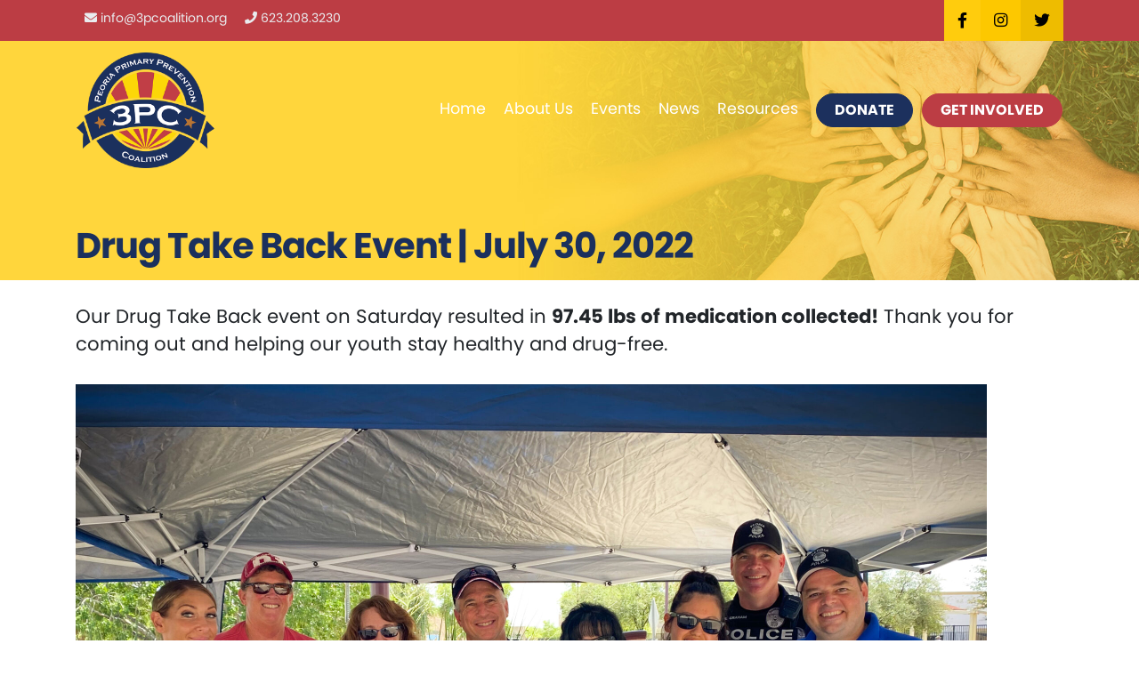

--- FILE ---
content_type: text/html; charset=UTF-8
request_url: https://3pcoalition.org/drug-take-back-event-july-30-2022/
body_size: 11237
content:
<!DOCTYPE html>
<html lang="en">
<head>
<meta charset="utf-8">
<meta http-equiv="X-UA-Compatible" content="IE=edge">
<meta name="viewport" content="width=device-width, initial-scale=1">
<meta name="format-detection" content="telephone=no" />
<meta property="og:image" content="https://3pcoalition.org/wp-content/themes/bryomedia-4.4/images/icons/apple-touch-icon-114x114-precomposed.jpg" />
<meta name="mobile-web-app-capable" content="yes">
<meta name="apple-mobile-web-app-status-bar-style" content="default" />
<meta name="author" content="3PC/" />
<!-- icons -->
<link rel="apple-touch-icon" href="https://3pcoalition.org/wp-content/themes/bryomedia-4.4/images/icons/apple-touch-icon.jpg"/>
<link rel="apple-touch-icon" href="https://3pcoalition.org/wp-content/themes/bryomedia-4.4/images/icons/apple-touch-icon-precomposed.jpg" />
<link rel="apple-touch-icon" sizes="57x57" href="https://3pcoalition.org/wp-content/themes/bryomedia-4.4/images/icons/apple-touch-icon-57x57-precomposed.jpg" />
<link rel="apple-touch-icon" sizes="72x72" href="https://3pcoalition.org/wp-content/themes/bryomedia-4.4/images/icons/apple-touch-icon-72x72-precomposed.jpg" />
<link rel="apple-touch-icon" sizes="114x114" href="https://3pcoalition.org/wp-content/themes/bryomedia-4.4/images/icons/apple-touch-icon-114x114-precomposed.jpg" />
<link rel="apple-touch-icon" sizes="144x144" href="https://3pcoalition.org/wp-content/themes/bryomedia-4.4/images/icons/apple-touch-icon-144x144-precomposed.jpg" />
<link rel="shortcut icon" href="https://3pcoalition.org/wp-content/themes/bryomedia-4.4/images/icons/favicon.ico">
<!-- Global site tag (gtag.js) - Google Analytics -->
<script async src="https://www.googletagmanager.com/gtag/js?id=G-QX2DFQXP8Z"></script>
<script>
window.dataLayer = window.dataLayer || [];
function gtag(){dataLayer.push(arguments);}
gtag('js', new Date());
gtag('config', 'G-QX2DFQXP8Z');
</script>
<!-- WP Head -->
<meta name='robots' content='index, follow, max-image-preview:large, max-snippet:-1, max-video-preview:-1' />
<!-- This site is optimized with the Yoast SEO plugin v26.7 - https://yoast.com/wordpress/plugins/seo/ -->
<title>Drug Take Back Event | July 30, 2022 &#8211; 3PC</title>
<meta name="description" content="We create a healthy community where all youth have the support, resources, and tools they need to live a drug-free life." />
<link rel="canonical" href="https://3pcoalition.org/drug-take-back-event-july-30-2022/" />
<meta property="og:locale" content="en_US" />
<meta property="og:type" content="article" />
<meta property="og:title" content="Drug Take Back Event | July 30, 2022 &#8211; 3PC" />
<meta property="og:description" content="We create a healthy community where all youth have the support, resources, and tools they need to live a drug-free life." />
<meta property="og:url" content="https://3pcoalition.org/drug-take-back-event-july-30-2022/" />
<meta property="og:site_name" content="3PC" />
<meta property="article:publisher" content="https://www.facebook.com/3PCoalition" />
<meta property="article:published_time" content="2022-08-02T23:55:48+00:00" />
<meta property="article:modified_time" content="2024-09-27T18:37:14+00:00" />
<meta property="og:image" content="https://3pcoalition.org/wp-content/uploads/2022/08/3PC-July30_TB-1080.jpg" />
<meta property="og:image:width" content="1080" />
<meta property="og:image:height" content="1080" />
<meta property="og:image:type" content="image/jpeg" />
<meta name="author" content="Alexis" />
<meta name="twitter:card" content="summary_large_image" />
<meta name="twitter:creator" content="@3PCoalition" />
<meta name="twitter:site" content="@3PCoalition" />
<meta name="twitter:label1" content="Written by" />
<meta name="twitter:data1" content="Alexis" />
<script type="application/ld+json" class="yoast-schema-graph">{"@context":"https://schema.org","@graph":[{"@type":"Article","@id":"https://3pcoalition.org/drug-take-back-event-july-30-2022/#article","isPartOf":{"@id":"https://3pcoalition.org/drug-take-back-event-july-30-2022/"},"author":{"name":"Alexis","@id":"https://3pcoalition.org/#/schema/person/389780e43cf7cbcda35783cb09fa0bb1"},"headline":"Drug Take Back Event | July 30, 2022","datePublished":"2022-08-02T23:55:48+00:00","dateModified":"2024-09-27T18:37:14+00:00","mainEntityOfPage":{"@id":"https://3pcoalition.org/drug-take-back-event-july-30-2022/"},"wordCount":31,"publisher":{"@id":"https://3pcoalition.org/#organization"},"image":{"@id":"https://3pcoalition.org/drug-take-back-event-july-30-2022/#primaryimage"},"thumbnailUrl":"https://3pcoalition.org/wp-content/uploads/2022/08/3PC-July30_TB-1080.jpg","articleSection":["Drug Takeback"],"inLanguage":"en-US"},{"@type":"WebPage","@id":"https://3pcoalition.org/drug-take-back-event-july-30-2022/","url":"https://3pcoalition.org/drug-take-back-event-july-30-2022/","name":"Drug Take Back Event | July 30, 2022 &#8211; 3PC","isPartOf":{"@id":"https://3pcoalition.org/#website"},"primaryImageOfPage":{"@id":"https://3pcoalition.org/drug-take-back-event-july-30-2022/#primaryimage"},"image":{"@id":"https://3pcoalition.org/drug-take-back-event-july-30-2022/#primaryimage"},"thumbnailUrl":"https://3pcoalition.org/wp-content/uploads/2022/08/3PC-July30_TB-1080.jpg","datePublished":"2022-08-02T23:55:48+00:00","dateModified":"2024-09-27T18:37:14+00:00","description":"We create a healthy community where all youth have the support, resources, and tools they need to live a drug-free life.","breadcrumb":{"@id":"https://3pcoalition.org/drug-take-back-event-july-30-2022/#breadcrumb"},"inLanguage":"en-US","potentialAction":[{"@type":"ReadAction","target":["https://3pcoalition.org/drug-take-back-event-july-30-2022/"]}]},{"@type":"ImageObject","inLanguage":"en-US","@id":"https://3pcoalition.org/drug-take-back-event-july-30-2022/#primaryimage","url":"https://3pcoalition.org/wp-content/uploads/2022/08/3PC-July30_TB-1080.jpg","contentUrl":"https://3pcoalition.org/wp-content/uploads/2022/08/3PC-July30_TB-1080.jpg","width":1080,"height":1080},{"@type":"BreadcrumbList","@id":"https://3pcoalition.org/drug-take-back-event-july-30-2022/#breadcrumb","itemListElement":[{"@type":"ListItem","position":1,"name":"Home","item":"https://3pcoalition.org/"},{"@type":"ListItem","position":2,"name":"News","item":"https://3pcoalition.org/news/"},{"@type":"ListItem","position":3,"name":"Drug Take Back Event | July 30, 2022"}]},{"@type":"WebSite","@id":"https://3pcoalition.org/#website","url":"https://3pcoalition.org/","name":"Peoria Primary Prevention Coalition","description":"","publisher":{"@id":"https://3pcoalition.org/#organization"},"alternateName":"3PC","potentialAction":[{"@type":"SearchAction","target":{"@type":"EntryPoint","urlTemplate":"https://3pcoalition.org/?s={search_term_string}"},"query-input":{"@type":"PropertyValueSpecification","valueRequired":true,"valueName":"search_term_string"}}],"inLanguage":"en-US"},{"@type":"Organization","@id":"https://3pcoalition.org/#organization","name":"3PC | Peoria Primary Prevention Coalition","url":"https://3pcoalition.org/","logo":{"@type":"ImageObject","inLanguage":"en-US","@id":"https://3pcoalition.org/#/schema/logo/image/","url":"https://3pcoalition.org/wp-content/uploads/2021/07/favicon.png","contentUrl":"https://3pcoalition.org/wp-content/uploads/2021/07/favicon.png","width":512,"height":512,"caption":"3PC | Peoria Primary Prevention Coalition"},"image":{"@id":"https://3pcoalition.org/#/schema/logo/image/"},"sameAs":["https://www.facebook.com/3PCoalition","https://x.com/3PCoalition","https://www.instagram.com/peoriapreventioncoalition/","https://www.youtube.com/channel/UCXjTcPlbDLocCY2IpEPRZyw"]},{"@type":"Person","@id":"https://3pcoalition.org/#/schema/person/389780e43cf7cbcda35783cb09fa0bb1","name":"Alexis","image":{"@type":"ImageObject","inLanguage":"en-US","@id":"https://3pcoalition.org/#/schema/person/image/","url":"https://secure.gravatar.com/avatar/bfe9e16ea094ee69dc448426abffd21fb8f95bb5d208aa93c0bd49bb4f1f4f24?s=96&d=mm&r=g","contentUrl":"https://secure.gravatar.com/avatar/bfe9e16ea094ee69dc448426abffd21fb8f95bb5d208aa93c0bd49bb4f1f4f24?s=96&d=mm&r=g","caption":"Alexis"}}]}</script>
<!-- / Yoast SEO plugin. -->
<link rel='dns-prefetch' href='//use.typekit.net' />
<link rel="alternate" type="application/rss+xml" title="3PC &raquo; Drug Take Back Event | July 30, 2022 Comments Feed" href="https://3pcoalition.org/drug-take-back-event-july-30-2022/feed/" />
<link rel="alternate" title="oEmbed (JSON)" type="application/json+oembed" href="https://3pcoalition.org/wp-json/oembed/1.0/embed?url=https%3A%2F%2F3pcoalition.org%2Fdrug-take-back-event-july-30-2022%2F" />
<link rel="alternate" title="oEmbed (XML)" type="text/xml+oembed" href="https://3pcoalition.org/wp-json/oembed/1.0/embed?url=https%3A%2F%2F3pcoalition.org%2Fdrug-take-back-event-july-30-2022%2F&#038;format=xml" />
<style id='wp-img-auto-sizes-contain-inline-css' type='text/css'>
img:is([sizes=auto i],[sizes^="auto," i]){contain-intrinsic-size:3000px 1500px}
/*# sourceURL=wp-img-auto-sizes-contain-inline-css */
</style>
<!-- <link rel='stylesheet' id='eo-leaflet.js-css' href='https://3pcoalition.org/wp-content/plugins/event-organiser/lib/leaflet/leaflet.min.css?ver=1.4.0' type='text/css' media='all' /> -->
<link rel="stylesheet" type="text/css" href="//3pcoalition.org/wp-content/cache/wpfc-minified/escfxi05/dfrsj.css" media="all"/>
<style id='eo-leaflet.js-inline-css' type='text/css'>
.leaflet-popup-close-button{box-shadow:none!important;}
/*# sourceURL=eo-leaflet.js-inline-css */
</style>
<style id='wp-block-library-inline-css' type='text/css'>
:root{--wp-block-synced-color:#7a00df;--wp-block-synced-color--rgb:122,0,223;--wp-bound-block-color:var(--wp-block-synced-color);--wp-editor-canvas-background:#ddd;--wp-admin-theme-color:#007cba;--wp-admin-theme-color--rgb:0,124,186;--wp-admin-theme-color-darker-10:#006ba1;--wp-admin-theme-color-darker-10--rgb:0,107,160.5;--wp-admin-theme-color-darker-20:#005a87;--wp-admin-theme-color-darker-20--rgb:0,90,135;--wp-admin-border-width-focus:2px}@media (min-resolution:192dpi){:root{--wp-admin-border-width-focus:1.5px}}.wp-element-button{cursor:pointer}:root .has-very-light-gray-background-color{background-color:#eee}:root .has-very-dark-gray-background-color{background-color:#313131}:root .has-very-light-gray-color{color:#eee}:root .has-very-dark-gray-color{color:#313131}:root .has-vivid-green-cyan-to-vivid-cyan-blue-gradient-background{background:linear-gradient(135deg,#00d084,#0693e3)}:root .has-purple-crush-gradient-background{background:linear-gradient(135deg,#34e2e4,#4721fb 50%,#ab1dfe)}:root .has-hazy-dawn-gradient-background{background:linear-gradient(135deg,#faaca8,#dad0ec)}:root .has-subdued-olive-gradient-background{background:linear-gradient(135deg,#fafae1,#67a671)}:root .has-atomic-cream-gradient-background{background:linear-gradient(135deg,#fdd79a,#004a59)}:root .has-nightshade-gradient-background{background:linear-gradient(135deg,#330968,#31cdcf)}:root .has-midnight-gradient-background{background:linear-gradient(135deg,#020381,#2874fc)}:root{--wp--preset--font-size--normal:16px;--wp--preset--font-size--huge:42px}.has-regular-font-size{font-size:1em}.has-larger-font-size{font-size:2.625em}.has-normal-font-size{font-size:var(--wp--preset--font-size--normal)}.has-huge-font-size{font-size:var(--wp--preset--font-size--huge)}.has-text-align-center{text-align:center}.has-text-align-left{text-align:left}.has-text-align-right{text-align:right}.has-fit-text{white-space:nowrap!important}#end-resizable-editor-section{display:none}.aligncenter{clear:both}.items-justified-left{justify-content:flex-start}.items-justified-center{justify-content:center}.items-justified-right{justify-content:flex-end}.items-justified-space-between{justify-content:space-between}.screen-reader-text{border:0;clip-path:inset(50%);height:1px;margin:-1px;overflow:hidden;padding:0;position:absolute;width:1px;word-wrap:normal!important}.screen-reader-text:focus{background-color:#ddd;clip-path:none;color:#444;display:block;font-size:1em;height:auto;left:5px;line-height:normal;padding:15px 23px 14px;text-decoration:none;top:5px;width:auto;z-index:100000}html :where(.has-border-color){border-style:solid}html :where([style*=border-top-color]){border-top-style:solid}html :where([style*=border-right-color]){border-right-style:solid}html :where([style*=border-bottom-color]){border-bottom-style:solid}html :where([style*=border-left-color]){border-left-style:solid}html :where([style*=border-width]){border-style:solid}html :where([style*=border-top-width]){border-top-style:solid}html :where([style*=border-right-width]){border-right-style:solid}html :where([style*=border-bottom-width]){border-bottom-style:solid}html :where([style*=border-left-width]){border-left-style:solid}html :where(img[class*=wp-image-]){height:auto;max-width:100%}:where(figure){margin:0 0 1em}html :where(.is-position-sticky){--wp-admin--admin-bar--position-offset:var(--wp-admin--admin-bar--height,0px)}@media screen and (max-width:600px){html :where(.is-position-sticky){--wp-admin--admin-bar--position-offset:0px}}
/*# sourceURL=wp-block-library-inline-css */
</style><style id='global-styles-inline-css' type='text/css'>
:root{--wp--preset--aspect-ratio--square: 1;--wp--preset--aspect-ratio--4-3: 4/3;--wp--preset--aspect-ratio--3-4: 3/4;--wp--preset--aspect-ratio--3-2: 3/2;--wp--preset--aspect-ratio--2-3: 2/3;--wp--preset--aspect-ratio--16-9: 16/9;--wp--preset--aspect-ratio--9-16: 9/16;--wp--preset--color--black: #000000;--wp--preset--color--cyan-bluish-gray: #abb8c3;--wp--preset--color--white: #ffffff;--wp--preset--color--pale-pink: #f78da7;--wp--preset--color--vivid-red: #cf2e2e;--wp--preset--color--luminous-vivid-orange: #ff6900;--wp--preset--color--luminous-vivid-amber: #fcb900;--wp--preset--color--light-green-cyan: #7bdcb5;--wp--preset--color--vivid-green-cyan: #00d084;--wp--preset--color--pale-cyan-blue: #8ed1fc;--wp--preset--color--vivid-cyan-blue: #0693e3;--wp--preset--color--vivid-purple: #9b51e0;--wp--preset--gradient--vivid-cyan-blue-to-vivid-purple: linear-gradient(135deg,rgb(6,147,227) 0%,rgb(155,81,224) 100%);--wp--preset--gradient--light-green-cyan-to-vivid-green-cyan: linear-gradient(135deg,rgb(122,220,180) 0%,rgb(0,208,130) 100%);--wp--preset--gradient--luminous-vivid-amber-to-luminous-vivid-orange: linear-gradient(135deg,rgb(252,185,0) 0%,rgb(255,105,0) 100%);--wp--preset--gradient--luminous-vivid-orange-to-vivid-red: linear-gradient(135deg,rgb(255,105,0) 0%,rgb(207,46,46) 100%);--wp--preset--gradient--very-light-gray-to-cyan-bluish-gray: linear-gradient(135deg,rgb(238,238,238) 0%,rgb(169,184,195) 100%);--wp--preset--gradient--cool-to-warm-spectrum: linear-gradient(135deg,rgb(74,234,220) 0%,rgb(151,120,209) 20%,rgb(207,42,186) 40%,rgb(238,44,130) 60%,rgb(251,105,98) 80%,rgb(254,248,76) 100%);--wp--preset--gradient--blush-light-purple: linear-gradient(135deg,rgb(255,206,236) 0%,rgb(152,150,240) 100%);--wp--preset--gradient--blush-bordeaux: linear-gradient(135deg,rgb(254,205,165) 0%,rgb(254,45,45) 50%,rgb(107,0,62) 100%);--wp--preset--gradient--luminous-dusk: linear-gradient(135deg,rgb(255,203,112) 0%,rgb(199,81,192) 50%,rgb(65,88,208) 100%);--wp--preset--gradient--pale-ocean: linear-gradient(135deg,rgb(255,245,203) 0%,rgb(182,227,212) 50%,rgb(51,167,181) 100%);--wp--preset--gradient--electric-grass: linear-gradient(135deg,rgb(202,248,128) 0%,rgb(113,206,126) 100%);--wp--preset--gradient--midnight: linear-gradient(135deg,rgb(2,3,129) 0%,rgb(40,116,252) 100%);--wp--preset--font-size--small: 13px;--wp--preset--font-size--medium: 20px;--wp--preset--font-size--large: 36px;--wp--preset--font-size--x-large: 42px;--wp--preset--spacing--20: 0.44rem;--wp--preset--spacing--30: 0.67rem;--wp--preset--spacing--40: 1rem;--wp--preset--spacing--50: 1.5rem;--wp--preset--spacing--60: 2.25rem;--wp--preset--spacing--70: 3.38rem;--wp--preset--spacing--80: 5.06rem;--wp--preset--shadow--natural: 6px 6px 9px rgba(0, 0, 0, 0.2);--wp--preset--shadow--deep: 12px 12px 50px rgba(0, 0, 0, 0.4);--wp--preset--shadow--sharp: 6px 6px 0px rgba(0, 0, 0, 0.2);--wp--preset--shadow--outlined: 6px 6px 0px -3px rgb(255, 255, 255), 6px 6px rgb(0, 0, 0);--wp--preset--shadow--crisp: 6px 6px 0px rgb(0, 0, 0);}:where(.is-layout-flex){gap: 0.5em;}:where(.is-layout-grid){gap: 0.5em;}body .is-layout-flex{display: flex;}.is-layout-flex{flex-wrap: wrap;align-items: center;}.is-layout-flex > :is(*, div){margin: 0;}body .is-layout-grid{display: grid;}.is-layout-grid > :is(*, div){margin: 0;}:where(.wp-block-columns.is-layout-flex){gap: 2em;}:where(.wp-block-columns.is-layout-grid){gap: 2em;}:where(.wp-block-post-template.is-layout-flex){gap: 1.25em;}:where(.wp-block-post-template.is-layout-grid){gap: 1.25em;}.has-black-color{color: var(--wp--preset--color--black) !important;}.has-cyan-bluish-gray-color{color: var(--wp--preset--color--cyan-bluish-gray) !important;}.has-white-color{color: var(--wp--preset--color--white) !important;}.has-pale-pink-color{color: var(--wp--preset--color--pale-pink) !important;}.has-vivid-red-color{color: var(--wp--preset--color--vivid-red) !important;}.has-luminous-vivid-orange-color{color: var(--wp--preset--color--luminous-vivid-orange) !important;}.has-luminous-vivid-amber-color{color: var(--wp--preset--color--luminous-vivid-amber) !important;}.has-light-green-cyan-color{color: var(--wp--preset--color--light-green-cyan) !important;}.has-vivid-green-cyan-color{color: var(--wp--preset--color--vivid-green-cyan) !important;}.has-pale-cyan-blue-color{color: var(--wp--preset--color--pale-cyan-blue) !important;}.has-vivid-cyan-blue-color{color: var(--wp--preset--color--vivid-cyan-blue) !important;}.has-vivid-purple-color{color: var(--wp--preset--color--vivid-purple) !important;}.has-black-background-color{background-color: var(--wp--preset--color--black) !important;}.has-cyan-bluish-gray-background-color{background-color: var(--wp--preset--color--cyan-bluish-gray) !important;}.has-white-background-color{background-color: var(--wp--preset--color--white) !important;}.has-pale-pink-background-color{background-color: var(--wp--preset--color--pale-pink) !important;}.has-vivid-red-background-color{background-color: var(--wp--preset--color--vivid-red) !important;}.has-luminous-vivid-orange-background-color{background-color: var(--wp--preset--color--luminous-vivid-orange) !important;}.has-luminous-vivid-amber-background-color{background-color: var(--wp--preset--color--luminous-vivid-amber) !important;}.has-light-green-cyan-background-color{background-color: var(--wp--preset--color--light-green-cyan) !important;}.has-vivid-green-cyan-background-color{background-color: var(--wp--preset--color--vivid-green-cyan) !important;}.has-pale-cyan-blue-background-color{background-color: var(--wp--preset--color--pale-cyan-blue) !important;}.has-vivid-cyan-blue-background-color{background-color: var(--wp--preset--color--vivid-cyan-blue) !important;}.has-vivid-purple-background-color{background-color: var(--wp--preset--color--vivid-purple) !important;}.has-black-border-color{border-color: var(--wp--preset--color--black) !important;}.has-cyan-bluish-gray-border-color{border-color: var(--wp--preset--color--cyan-bluish-gray) !important;}.has-white-border-color{border-color: var(--wp--preset--color--white) !important;}.has-pale-pink-border-color{border-color: var(--wp--preset--color--pale-pink) !important;}.has-vivid-red-border-color{border-color: var(--wp--preset--color--vivid-red) !important;}.has-luminous-vivid-orange-border-color{border-color: var(--wp--preset--color--luminous-vivid-orange) !important;}.has-luminous-vivid-amber-border-color{border-color: var(--wp--preset--color--luminous-vivid-amber) !important;}.has-light-green-cyan-border-color{border-color: var(--wp--preset--color--light-green-cyan) !important;}.has-vivid-green-cyan-border-color{border-color: var(--wp--preset--color--vivid-green-cyan) !important;}.has-pale-cyan-blue-border-color{border-color: var(--wp--preset--color--pale-cyan-blue) !important;}.has-vivid-cyan-blue-border-color{border-color: var(--wp--preset--color--vivid-cyan-blue) !important;}.has-vivid-purple-border-color{border-color: var(--wp--preset--color--vivid-purple) !important;}.has-vivid-cyan-blue-to-vivid-purple-gradient-background{background: var(--wp--preset--gradient--vivid-cyan-blue-to-vivid-purple) !important;}.has-light-green-cyan-to-vivid-green-cyan-gradient-background{background: var(--wp--preset--gradient--light-green-cyan-to-vivid-green-cyan) !important;}.has-luminous-vivid-amber-to-luminous-vivid-orange-gradient-background{background: var(--wp--preset--gradient--luminous-vivid-amber-to-luminous-vivid-orange) !important;}.has-luminous-vivid-orange-to-vivid-red-gradient-background{background: var(--wp--preset--gradient--luminous-vivid-orange-to-vivid-red) !important;}.has-very-light-gray-to-cyan-bluish-gray-gradient-background{background: var(--wp--preset--gradient--very-light-gray-to-cyan-bluish-gray) !important;}.has-cool-to-warm-spectrum-gradient-background{background: var(--wp--preset--gradient--cool-to-warm-spectrum) !important;}.has-blush-light-purple-gradient-background{background: var(--wp--preset--gradient--blush-light-purple) !important;}.has-blush-bordeaux-gradient-background{background: var(--wp--preset--gradient--blush-bordeaux) !important;}.has-luminous-dusk-gradient-background{background: var(--wp--preset--gradient--luminous-dusk) !important;}.has-pale-ocean-gradient-background{background: var(--wp--preset--gradient--pale-ocean) !important;}.has-electric-grass-gradient-background{background: var(--wp--preset--gradient--electric-grass) !important;}.has-midnight-gradient-background{background: var(--wp--preset--gradient--midnight) !important;}.has-small-font-size{font-size: var(--wp--preset--font-size--small) !important;}.has-medium-font-size{font-size: var(--wp--preset--font-size--medium) !important;}.has-large-font-size{font-size: var(--wp--preset--font-size--large) !important;}.has-x-large-font-size{font-size: var(--wp--preset--font-size--x-large) !important;}
/*# sourceURL=global-styles-inline-css */
</style>
<style id='classic-theme-styles-inline-css' type='text/css'>
/*! This file is auto-generated */
.wp-block-button__link{color:#fff;background-color:#32373c;border-radius:9999px;box-shadow:none;text-decoration:none;padding:calc(.667em + 2px) calc(1.333em + 2px);font-size:1.125em}.wp-block-file__button{background:#32373c;color:#fff;text-decoration:none}
/*# sourceURL=/wp-includes/css/classic-themes.min.css */
</style>
<!-- <link rel='stylesheet' id='wp-components-css' href='https://3pcoalition.org/wp-includes/css/dist/components/style.min.css?ver=6.9' type='text/css' media='all' /> -->
<!-- <link rel='stylesheet' id='wp-preferences-css' href='https://3pcoalition.org/wp-includes/css/dist/preferences/style.min.css?ver=6.9' type='text/css' media='all' /> -->
<!-- <link rel='stylesheet' id='wp-block-editor-css' href='https://3pcoalition.org/wp-includes/css/dist/block-editor/style.min.css?ver=6.9' type='text/css' media='all' /> -->
<!-- <link rel='stylesheet' id='popup-maker-block-library-style-css' href='https://3pcoalition.org/wp-content/plugins/popup-maker/dist/packages/block-library-style.css?ver=dbea705cfafe089d65f1' type='text/css' media='all' /> -->
<link rel="stylesheet" type="text/css" href="//3pcoalition.org/wp-content/cache/wpfc-minified/9h5dqmo9/dfrsj.css" media="all"/>
<link rel='stylesheet' id='typekit-css' href='//use.typekit.net/onu3spj.css?ver=6.9' type='text/css' media='all' />
<!-- <link rel='stylesheet' id='fontawesome-css' href='https://3pcoalition.org/wp-content/themes/bryomedia-4.4/css/fontawesome.css?ver=6.9' type='text/css' media='all' /> -->
<!-- <link rel='stylesheet' id='bootstrap-css' href='https://3pcoalition.org/wp-content/themes/bryomedia-4.4/css/bootstrap.css?ver=6.9' type='text/css' media='all' /> -->
<!-- <link rel='stylesheet' id='main-css' href='https://3pcoalition.org/wp-content/themes/bryomedia-4.4/css/main.css?ver=6.9' type='text/css' media='all' /> -->
<!-- <link rel='stylesheet' id='vcv:assets:front:style-css' href='https://3pcoalition.org/wp-content/plugins/visualcomposer/public/dist/front.bundle.css?ver=45.15.0' type='text/css' media='all' /> -->
<!-- <link rel='stylesheet' id='vcv:assets:source:styles:assetslibraryimagefilterdistimagefilterbundlecss-css' href='https://3pcoalition.org/wp-content/plugins/visualcomposer/public/sources/assetsLibrary/imageFilter/dist/imageFilter.bundle.css?ver=45.15.0-1082' type='text/css' media='all' /> -->
<!-- <link rel='stylesheet' id='vcv:assets:source:styles:assetslibraryanimatedistanimatebundlecss-css' href='https://3pcoalition.org/wp-content/plugins/visualcomposer/public/sources/assetsLibrary/animate/dist/animate.bundle.css?ver=45.15.0-1082' type='text/css' media='all' /> -->
<link rel="stylesheet" type="text/css" href="//3pcoalition.org/wp-content/cache/wpfc-minified/11skqaz4/dfxx0.css" media="all"/>
<style id='vcv:assets:front:style:1082-inline-css' type='text/css'>
.vce-col{box-sizing:border-box;display:-ms-flexbox;display:flex;-ms-flex:0 0 100%;flex:0 0 100%;max-width:100%;min-width:1em;position:relative}.vce-col--auto{-ms-flex-preferred-size:auto;-ms-flex:1;flex:1;flex-basis:auto}.vce-col-content,.vce-col-inner{overflow-wrap:break-word;position:relative;transition:box-shadow .2s}.vce-col-inner{width:100%}.vce-col-direction--rtl{direction:rtl}.vce-element--has-background>.vce-col-inner>.vce-col-content{padding-left:30px;padding-right:30px;padding-top:30px}.vce-col.vce-col--all-hide{display:none}@media (min-width:0),print{.vce-col--xs-auto{-ms-flex:1 1 0;flex:1 1 0;width:auto}.vce-col--xs-1{-ms-flex:0 0 100%;flex:0 0 100%;max-width:100%}.vce-col.vce-col--xs-visible{display:-ms-flexbox;display:flex}.vce-col.vce-col--xs-hide{display:none}}.vce-row-container>.vce-row>.vce-row-content>.vce-col>.vce-col-inner{padding:0}@media (min-width:544px),print{.vce-col--sm-auto{-ms-flex:1 1 0;flex:1 1 0;width:auto}.vce-col--sm-1{-ms-flex:0 0 100%;flex:0 0 100%;max-width:100%}.vce-col.vce-col--sm-visible{display:-ms-flexbox;display:flex}.vce-col.vce-col--sm-hide{display:none}}@media (min-width:768px),print{.vce-col--md-auto{-ms-flex:1 1 0;flex:1 1 0;width:auto}.vce-col--md-1{-ms-flex:0 0 100%;flex:0 0 100%;max-width:100%}.vce-col.vce-col--md-visible{display:-ms-flexbox;display:flex}.vce-col.vce-col--md-hide{display:none}}@media print,screen and (min-width:992px){.vce-col--lg-auto{-ms-flex:1 1 0;flex:1 1 0;width:1px}.vce-col--lg-1{-ms-flex:0 0 100%;flex:0 0 100%;max-width:100%}.vce-col.vce-col--lg-visible{display:-ms-flexbox;display:flex}.vce-col.vce-col--lg-hide{display:none}}@media (min-width:1200px),print{.vce-col--xl-auto{-ms-flex:1 1 0;flex:1 1 0;width:auto}.vce-col--xl-1{-ms-flex:0 0 100%;flex:0 0 100%;max-width:100%}.vce-col.vce-col--xl-visible{display:-ms-flexbox;display:flex}.vce-col.vce-col--xl-hide{display:none}}@media (min-width:0) and (max-width:543px){.vce-element--xs--has-background>.vce-col-inner>.vce-col-content{padding-left:30px;padding-right:30px;padding-top:30px}}@media (min-width:544px) and (max-width:767px){.vce-element--sm--has-background>.vce-col-inner>.vce-col-content{padding-left:30px;padding-right:30px;padding-top:30px}}@media (min-width:768px) and (max-width:991px){.vce-element--md--has-background>.vce-col-inner>.vce-col-content{padding-left:30px;padding-right:30px;padding-top:30px}}@media (min-width:992px) and (max-width:1199px){.vce-element--lg--has-background>.vce-col-inner>.vce-col-content{padding-left:30px;padding-right:30px;padding-top:30px}}@media (min-width:1200px){.vce-element--xl--has-background>.vce-col-inner>.vce-col-content{padding-left:30px;padding-right:30px;padding-top:30px}}.vce{margin-bottom:30px}.vce-row-container{width:100%}.vce-row{display:-ms-flexbox;display:flex;-ms-flex-direction:column;flex-direction:column;margin-left:0;position:relative;transition:box-shadow .2s}.vce-row,.vce-row-content>.vce-col:last-child{margin-right:0}.vce-row-full-height{min-height:100vh}.vce-row-content{-ms-flex-pack:start;-ms-flex-line-pack:start;-ms-flex-align:start;align-content:flex-start;align-items:flex-start;display:-ms-flexbox;display:flex;-ms-flex:1 1 auto;flex:1 1 auto;-ms-flex-direction:row;flex-direction:row;-ms-flex-wrap:wrap;flex-wrap:wrap;justify-content:flex-start;min-height:1em;position:relative}.vce-row-wrap--reverse>.vce-row-content{-ms-flex-line-pack:end;-ms-flex-align:end;align-content:flex-end;align-items:flex-end;-ms-flex-wrap:wrap-reverse;flex-wrap:wrap-reverse}.vce-row-columns--top>.vce-row-content{-ms-flex-line-pack:start;align-content:flex-start}.vce-row-columns--top.vce-row-wrap--reverse>.vce-row-content{-ms-flex-line-pack:end;align-content:flex-end}.vce-row-columns--middle>.vce-row-content{-ms-flex-line-pack:center;align-content:center}.vce-row-columns--bottom>.vce-row-content{-ms-flex-line-pack:end;align-content:flex-end}.vce-row-columns--bottom.vce-row-wrap--reverse>.vce-row-content{-ms-flex-line-pack:start;align-content:flex-start}.vce-row-columns--bottom>.vce-row-content:after,.vce-row-columns--middle>.vce-row-content:after,.vce-row-columns--top>.vce-row-content:after{content:"";display:block;height:0;overflow:hidden;visibility:hidden;width:100%}.vce-row-content--middle>.vce-row-content>.vce-col>.vce-col-inner{-ms-flex-pack:center;display:-ms-flexbox;display:flex;-ms-flex-direction:column;flex-direction:column;justify-content:center}.vce-row-content--bottom>.vce-row-content>.vce-col>.vce-col-inner{-ms-flex-pack:end;display:-ms-flexbox;display:flex;-ms-flex-direction:column;flex-direction:column;justify-content:flex-end}.vce-row-equal-height>.vce-row-content{-ms-flex-align:stretch;align-items:stretch}.vce-row-columns--stretch>.vce-row-content{-ms-flex-line-pack:stretch;-ms-flex-align:stretch;align-content:stretch;align-items:stretch}.vce-row[data-vce-full-width=true]{box-sizing:border-box;position:relative}.vce-row[data-vce-stretch-content=true]{padding-left:30px;padding-right:30px}.vce-row[data-vce-stretch-content=true].vce-row-no-paddings{padding-left:0;padding-right:0}.vce-row.vce-element--has-background{padding-left:30px;padding-right:30px;padding-top:30px}.vce-row.vce-element--has-background[data-vce-full-width=true]:not([data-vce-stretch-content=true]){padding-left:0;padding-right:0}.vce-row.vce-element--has-background.vce-row--has-col-background{padding-bottom:30px}.vce-row>.vce-row-content>.vce-col.vce-col--all-last{margin-right:0}.rtl .vce-row>.vce-row-content>.vce-col.vce-col--all-last,.rtl.vce-row>.vce-row-content>.vce-col.vce-col--all-last{margin-left:0}@media (min-width:0) and (max-width:543px){.vce-row.vce-element--xs--has-background{padding-left:30px;padding-right:30px;padding-top:30px}.vce-row.vce-element--xs--has-background[data-vce-full-width=true]:not([data-vce-stretch-content=true]){padding-left:0;padding-right:0}.vce-row.vce-element--has-background.vce-row--xs--has-col-background,.vce-row.vce-element--xs--has-background.vce-row--has-col-background,.vce-row.vce-element--xs--has-background.vce-row--xs--has-col-background{padding-bottom:30px}.vce-row>.vce-row-content>.vce-col.vce-col--xs-last{margin-right:0}.rtl .vce-row>.vce-row-content>.vce-col.vce-col--xs-last,.rtl.vce-row>.vce-row-content>.vce-col.vce-col--xs-last{margin-left:0}}@media (min-width:544px) and (max-width:767px){.vce-row.vce-element--sm--has-background{padding-left:30px;padding-right:30px;padding-top:30px}.vce-row.vce-element--sm--has-background[data-vce-full-width=true]:not([data-vce-stretch-content=true]){padding-left:0;padding-right:0}.vce-row.vce-element--has-background.vce-row--sm--has-col-background,.vce-row.vce-element--sm--has-background.vce-row--has-col-background,.vce-row.vce-element--sm--has-background.vce-row--sm--has-col-background{padding-bottom:30px}.vce-row>.vce-row-content>.vce-col.vce-col--sm-last{margin-right:0}.rtl .vce-row>.vce-row-content>.vce-col.vce-col--sm-last,.rtl.vce-row>.vce-row-content>.vce-col.vce-col--sm-last{margin-left:0}}@media (min-width:768px) and (max-width:991px){.vce-row.vce-element--md--has-background{padding-left:30px;padding-right:30px;padding-top:30px}.vce-row.vce-element--md--has-background[data-vce-full-width=true]:not([data-vce-stretch-content=true]){padding-left:0;padding-right:0}.vce-row.vce-element--has-background.vce-row--md--has-col-background,.vce-row.vce-element--md--has-background.vce-row--has-col-background,.vce-row.vce-element--md--has-background.vce-row--md--has-col-background{padding-bottom:30px}.vce-row>.vce-row-content>.vce-col.vce-col--md-last{margin-right:0}.rtl .vce-row>.vce-row-content>.vce-col.vce-col--md-last,.rtl.vce-row>.vce-row-content>.vce-col.vce-col--md-last{margin-left:0}}@media (min-width:992px) and (max-width:1199px){.vce-row.vce-element--lg--has-background{padding-left:30px;padding-right:30px;padding-top:30px}.vce-row.vce-element--lg--has-background[data-vce-full-width=true]:not([data-vce-stretch-content=true]){padding-left:0;padding-right:0}.vce-row.vce-element--has-background.vce-row--lg--has-col-background,.vce-row.vce-element--lg--has-background.vce-row--has-col-background,.vce-row.vce-element--lg--has-background.vce-row--lg--has-col-background{padding-bottom:30px}.vce-row>.vce-row-content>.vce-col.vce-col--lg-last{margin-right:0}.rtl .vce-row>.vce-row-content>.vce-col.vce-col--lg-last,.rtl.vce-row>.vce-row-content>.vce-col.vce-col--lg-last{margin-left:0}}@media (min-width:1200px){.vce-row.vce-element--xl--has-background{padding-left:30px;padding-right:30px;padding-top:30px}.vce-row.vce-element--xl--has-background[data-vce-full-width=true]:not([data-vce-stretch-content=true]){padding-left:0;padding-right:0}.vce-row.vce-element--has-background.vce-row--xl--has-col-background,.vce-row.vce-element--xl--has-background.vce-row--has-col-background,.vce-row.vce-element--xl--has-background.vce-row--xl--has-col-background{padding-bottom:30px}.vce-row>.vce-row-content>.vce-col.vce-col--xl-last{margin-right:0}.rtl .vce-row>.vce-row-content>.vce-col.vce-col--xl-last,.rtl.vce-row>.vce-row-content>.vce-col.vce-col--xl-last{margin-left:0}}a.vce-single-image-inner{color:transparent}a.vce-single-image-inner,a.vce-single-image-inner:focus,a.vce-single-image-inner:hover{border-bottom:0;box-shadow:none;text-decoration:none}.vce-single-image-inner{line-height:1;position:relative}.vce-single-image-inner,.vce-single-image-wrapper{display:inline-block;max-width:100%;vertical-align:top}.vce-single-image-wrapper{overflow:hidden}.vce-single-image-wrapper img{max-width:100%;vertical-align:top}.vce-single-image--border-rounded{border-radius:5px;overflow:hidden}.vce-single-image--border-round{border-radius:50%;overflow:hidden}.vce-single-image--align-center{text-align:center}.vce-single-image--align-right{text-align:right}.vce-single-image--align-left{text-align:left}.vce-single-image-wrapper figure{margin:0}.vce-single-image-wrapper figcaption{font-style:italic;margin-top:10px}.vce-single-image-wrapper figcaption[hidden]{display:none}.vce-single-image-inner.vce-single-image--absolute .vce-single-image:not([data-dynamic-natural-size=true]){height:100%;left:0;object-fit:cover;position:absolute;top:0;width:100%}.vce-single-image-container .vce-single-image-inner .vce-single-image{box-shadow:none}.vce-single-image-figure-inner{display:inline-block;max-width:100%}.vce-row--col-gap-30>.vce-row-content>.vce-col{margin-right:30px}.vce-row--col-gap-30>.vce-row-content>.vce-column-resizer .vce-column-resizer-handler{width:30px}.rtl .vce-row--col-gap-30>.vce-row-content>.vce-col,.rtl.vce-row--col-gap-30>.vce-row-content>.vce-col{margin-left:30px;margin-right:0}@media all and (min-width:768px),print{.vce-row--col-gap-30[data-vce-do-apply*=e609bf93]>.vce-row-content>.vce-col--md-auto{-webkit-flex:1 1 0;flex:1 1 0;max-width:none;width:auto}}
/*# sourceURL=vcv%3Aassets%3Afront%3Astyle%3A1082-inline-css */
</style>
<script src='//3pcoalition.org/wp-content/cache/wpfc-minified/fqv5joxi/dfrsk.js' type="text/javascript"></script>
<!-- <script type="text/javascript" src="https://3pcoalition.org/wp-content/themes/bryomedia-4.4/js/jquery-3.4.1.min.js?ver=6.9" id="jquery-js"></script> -->
<!-- <script type="text/javascript" src="https://3pcoalition.org/wp-content/themes/bryomedia-4.4/js/bootstrap.bundle.min.js?ver=6.9" id="bootstrap-js"></script> -->
<!-- <script type="text/javascript" src="https://3pcoalition.org/wp-content/themes/bryomedia-4.4/js/jquery.flexslider.min.js?ver=6.9" id="flexslider-js"></script> -->
<!-- <script type="text/javascript" src="https://3pcoalition.org/wp-content/themes/bryomedia-4.4/js/wow.min.js?ver=6.9" id="wow-js"></script> -->
<!-- <script type="text/javascript" src="https://3pcoalition.org/wp-content/themes/bryomedia-4.4/js/main-dist.js?ver=6.9" id="main-js"></script> -->
<link rel="https://api.w.org/" href="https://3pcoalition.org/wp-json/" /><link rel="alternate" title="JSON" type="application/json" href="https://3pcoalition.org/wp-json/wp/v2/posts/1082" /><link rel="EditURI" type="application/rsd+xml" title="RSD" href="https://3pcoalition.org/xmlrpc.php?rsd" />
<meta name="generator" content="WordPress 6.9" />
<link rel='shortlink' href='https://3pcoalition.org/?p=1082' />
<noscript><style>.vce-row-container .vcv-lozad {display: none}</style></noscript><meta name="generator" content="Powered by Visual Composer Website Builder - fast and easy-to-use drag and drop visual editor for WordPress."/><style type="text/css">.recentcomments a{display:inline !important;padding:0 !important;margin:0 !important;}</style><link rel="icon" href="https://3pcoalition.org/wp-content/uploads/2021/07/cropped-favicon-32x32.png" sizes="32x32" />
<link rel="icon" href="https://3pcoalition.org/wp-content/uploads/2021/07/cropped-favicon-192x192.png" sizes="192x192" />
<link rel="apple-touch-icon" href="https://3pcoalition.org/wp-content/uploads/2021/07/cropped-favicon-180x180.png" />
<meta name="msapplication-TileImage" content="https://3pcoalition.org/wp-content/uploads/2021/07/cropped-favicon-270x270.png" />
<style type="text/css" id="wp-custom-css">
@media screen and (min-width: 768px) {
.videoDesktop {
height: 675px;
}
}
.navigation {
display: block;
margin-top: 30px;
width: 100%;
overflow: auto;
background-color: #1c305d;
padding: 10px;
border-radius: 3px;
}
.navigation a {
color: #fff;
}
.nav-previous {
float:right;
}
.nav-next {
float: left;
}
.disclaimer {
margin-top: 45px;
font-size: 8.5pt;
}		</style>
</head>
<body class="wp-singular post-template-default single single-post postid-1082 single-format-standard wp-theme-bryomedia-44 vcwb unknown post-drug-take-back-event-july-30-2022">
<div class="preloader"></div>
<header class="main">
<section class="top-bar">
<div class="container">
<div class="row">
<div class="col-12 d-flex justify-content-between">
<div class="col-left">
<a href="mailto:info@3pcoalition.org">
<i class="fas fa-envelope"></i>
<span> info@3pcoalition.org</span>
</a>
<a href="tel:16232083230">
<i class="fas fa-phone"></i>
<span> 623.208.3230</span>
</a>
</div>
<div class="col-right">
<a href="https://www.facebook.com/3PCoalition">
<i class="fab fa-facebook-f"></i>
</a>
<a href="https://www.instagram.com/peoriapreventioncoalition">
<i class="fab fa-instagram"></i>
</a>
<a href="https://twitter.com/3PCoalition">
<i class="fab fa-twitter"></i>
</a>
</div>
</div>
</div>
</div>
</section>
<div class="inner">
<nav class="navbar navbar-expand-xl">
<div class="navbar-header">
<a class="navbar-brand" href="https://3pcoalition.org/">
<img src="https://3pcoalition.org/wp-content/themes/bryomedia-4.4/images/logo.png" alt="3PC" title="3PC" class="" />
</a>
<button class="navbar-toggler" type="button" data-toggle="collapse" data-target="#navbar" aria-controls="navbar" aria-expanded="false" aria-label="Toggle navigation">
<div id="nav-icon">
<span></span>
<span></span>
<span></span>
<span></span>
</div>
</button>
</div>
<div class="collapse navbar-collapse" id="navbar">                
<div class="navbar-nav">
<div class="sr-only"><a href="#content" title="Skip to content">Skip to content</a></div>
<ul id="menu-top-navigation" class="navbar-nav"><li id="menu-item-83" class="menu-item menu-item-type-post_type menu-item-object-page menu-item-home menu-item-83"><a href="https://3pcoalition.org/">Home</a></li>
<li id="menu-item-14" class="menu-item menu-item-type-post_type menu-item-object-page menu-item-14"><a href="https://3pcoalition.org/about-us/">About Us</a></li>
<li id="menu-item-15" class="menu-item menu-item-type-post_type menu-item-object-page menu-item-15"><a href="https://3pcoalition.org/events/">Events</a></li>
<li id="menu-item-16" class="menu-item menu-item-type-post_type menu-item-object-page current_page_parent menu-item-16"><a href="https://3pcoalition.org/news/">News</a></li>
<li id="menu-item-17" class="menu-item menu-item-type-post_type menu-item-object-page menu-item-17"><a href="https://3pcoalition.org/resources/">Resources</a></li>
</ul>                </div>
<div class="navbar-nav-right">
<a href="https://3pcoalition.org/donate" class="btn btn-info btn-round">
Donate
</a>
<a href="https://3pcoalition.org/get-involved" class="btn btn-primary btn-round">
Get Involved
</a>
</div>
</div>
</nav>
</div>
<div class="page-header" style="">
<div class="container">
<div class="row">
<div class="col-12">
<h1>
Drug Take Back Event | July 30, 2022
<small></small>
</h1>
</div>
</div>
</div>
<!-- <div class="slide-in-component wow fadeInRight" data-wow-delay="500ms"></div> -->
</div>
</header>
<article id="content">
<div class="container">
<div class="row">
<div class="col-12">
<section class="entry-content">
<div class="vce-row-container" data-vce-boxed-width="true"><div class="vce-row vce-row--col-gap-30 vce-row-equal-height vce-row-content--top" id="el-e609bf93" data-vce-do-apply="all el-e609bf93"><div class="vce-row-content" data-vce-element-content="true"><div class="vce-col vce-col--md-auto vce-col--xs-1 vce-col--xs-last vce-col--xs-first vce-col--sm-last vce-col--sm-first vce-col--md-last vce-col--lg-last vce-col--xl-last vce-col--md-first vce-col--lg-first vce-col--xl-first" id="el-12f78315"><div class="vce-col-inner" data-vce-do-apply="border margin background  el-12f78315"><div class="vce-col-content" data-vce-element-content="true" data-vce-do-apply="padding el-12f78315"><div class="vce-text-block"><div class="vce-text-block-wrapper vce" id="el-f64e37ef" data-vce-do-apply="all el-f64e37ef"><div class="" data-block="true" data-editor="fdovr" data-offset-key="fi6np-0-0"><div class="_1mf _1mj" style="line-height: inherit;" data-offset-key="fi6np-0-0"><span style="font-size: 16pt;" data-offset-key="fi6np-0-0">Our Drug Take Back event on Saturday resulted in <strong>97.45 lbs of medication collected!</strong> Thank you for coming out and helping our youth stay healthy and drug-free.</span></div></div></div></div><div class="vce-single-image-container vce-single-image--align-left"><div class="vce vce-single-image-wrapper" id="el-460209fd" data-vce-do-apply="all el-460209fd" data-vce-animate="vce-o-animate--fadeIn"><figure><div class="vce-single-image-figure-inner" style="width: 1024px;"><div class="vce-single-image-inner vce-single-image--absolute" style="width: 100%; padding-bottom: 85.1562%;"><img fetchpriority="high" decoding="async" class="vce-single-image"  width="1024" height="872" srcset="https://3pcoalition.org/wp-content/uploads/2022/08/3PC-July30_TB-1024x872.jpg 1024w, https://3pcoalition.org/wp-content/uploads/2022/08/3PC-July30_TB-2048x1744.jpg 2x, https://3pcoalition.org/wp-content/uploads/2022/08/3PC-July30_TB-320x273.jpg 320w, https://3pcoalition.org/wp-content/uploads/2022/08/3PC-July30_TB-480x409.jpg 480w, https://3pcoalition.org/wp-content/uploads/2022/08/3PC-July30_TB-800x681.jpg 800w" src="https://3pcoalition.org/wp-content/uploads/2022/08/3PC-July30_TB-1024x872.jpg" data-img-src="https://3pcoalition.org/wp-content/uploads/2022/08/3PC-July30_TB-scaled.jpg" data-attachment-id="1084"  alt="" title="3PC-July30_TB" /></div></div><figcaption hidden=""></figcaption></figure></div></div></div></div></div></div></div></div>
</section>
</div>
</div>
</div>
</article>
<footer class="footer">
<div class="container">
<div class="row">
<div class="col-lg-3 xs-tcenter lg-tleft">
<a href="https://3pcoalition.org/">
<img src="https://3pcoalition.org/wp-content/themes/bryomedia-4.4/images/logo.png" alt="3PC" title="3PC" />
</a>	
</div>
<div class="col-lg-2 xs-tcenter lg-tleft">
<a href="https://3pcoalition.org/">Home</a><br />
<a href="https://3pcoalition.org/about-us/">About Us</a><br />
<a href="https://3pcoalition.org/events/">Events</a><br />
<a href="https://3pcoalition.org/news/">News</a><br />
<a href="https://3pcoalition.org/resources/">Resources</a><br />
<a href="https://3pcoalition.org/donate/">Donate</a><br />
</div>
<div class="col-lg-2 xs-tcenter lg-tleft">
<a href="https://3pcoalition.org/volunteer/">Volunteer</a><br />
<a href="https://3pcoalition.org/privacy-policy/">Privacy Policy</a>
</div>
&nbsp;
<div class="col-lg-4 xs-tcenter lg-tright">
<h3>Contact Us</h3>
<p>
<span style="color:#ffd608;"><strong>P</strong>:</span> <a href="tel:+1623 2083230">(623) 208-3230</a><br />
<span style="color:#ffd608;"><strong>E</strong>:</span> <a href="mailto:info@3pcoalition.org">info@3pcoalition.org</a>
</p>
<a href="https://www.facebook.com/3PCoalition" class="btn btn-primary">
<i class="fab fa-facebook-f"></i>
</a>
<a href="https://www.instagram.com/peoriapreventioncoalition" class="btn btn-primary">
<i class="fab fa-instagram"></i>
</a>
<a href="https://twitter.com/3PCoalition" class="btn btn-primary">
<i class="fab fa-twitter"></i>
</a>
</div>
</div>
<p class="disclaimer">This website is supported by the Office of National Drug Control Policy (ONDCP) and the Centers for Disease Control and Prevention (CDC) of the U.S. Department of Health and Human Services (HHS) as part of a financial assistance award funded by ONDCP. The contents are those of the author(s) and do not necessarily represent the official views of, nor an endorsement, by ONDCP, CDC/HHS, or the U.S. Government.</p>
</div>
<div class="footer-inner">
<div class="container">
<div class="row">
<div class="col-12 xs-tcenter">
<p class="copyright">
&copy; 2026 Copyright 3PC<br /><span style="font-size:11px; color: #9c98a3;">web design by <a href="https://bryomedia.com" style="color: #777;">bryo media</a></span>
</p>					
</div>
</div>
</div>
</div>
</footer>
<script type="speculationrules">
{"prefetch":[{"source":"document","where":{"and":[{"href_matches":"/*"},{"not":{"href_matches":["/wp-*.php","/wp-admin/*","/wp-content/uploads/*","/wp-content/*","/wp-content/plugins/*","/wp-content/themes/bryomedia-4.4/*","/*\\?(.+)"]}},{"not":{"selector_matches":"a[rel~=\"nofollow\"]"}},{"not":{"selector_matches":".no-prefetch, .no-prefetch a"}}]},"eagerness":"conservative"}]}
</script>
<script>
// Do not change this comment line otherwise Speed Optimizer won't be able to detect this script
(function () {
const calculateParentDistance = (child, parent) => {
let count = 0;
let currentElement = child;
// Traverse up the DOM tree until we reach parent or the top of the DOM
while (currentElement && currentElement !== parent) {
currentElement = currentElement.parentNode;
count++;
}
// If parent was not found in the hierarchy, return -1
if (!currentElement) {
return -1; // Indicates parent is not an ancestor of element
}
return count; // Number of layers between element and parent
}
const isMatchingClass = (linkRule, href, classes, ids) => {
return classes.includes(linkRule.value)
}
const isMatchingId = (linkRule, href, classes, ids) => {
return ids.includes(linkRule.value)
}
const isMatchingDomain = (linkRule, href, classes, ids) => {
if(!URL.canParse(href)) {
return false
}
const url = new URL(href)
const host = url.host
const hostsToMatch = [host]
if(host.startsWith('www.')) {
hostsToMatch.push(host.substring(4))
} else {
hostsToMatch.push('www.' + host)
}
return hostsToMatch.includes(linkRule.value)
}
const isMatchingExtension = (linkRule, href, classes, ids) => {
if(!URL.canParse(href)) {
return false
}
const url = new URL(href)
return url.pathname.endsWith('.' + linkRule.value)
}
const isMatchingSubdirectory = (linkRule, href, classes, ids) => {
if(!URL.canParse(href)) {
return false
}
const url = new URL(href)
return url.pathname.startsWith('/' + linkRule.value + '/')
}
const isMatchingProtocol = (linkRule, href, classes, ids) => {
if(!URL.canParse(href)) {
return false
}
const url = new URL(href)
return url.protocol === linkRule.value + ':'
}
const isMatchingExternal = (linkRule, href, classes, ids) => {
if(!URL.canParse(href) || !URL.canParse(document.location.href)) {
return false
}
const matchingProtocols = ['http:', 'https:']
const siteUrl = new URL(document.location.href)
const linkUrl = new URL(href)
// Links to subdomains will appear to be external matches according to JavaScript,
// but the PHP rules will filter those events out.
return matchingProtocols.includes(linkUrl.protocol) && siteUrl.host !== linkUrl.host
}
const isMatch = (linkRule, href, classes, ids) => {
switch (linkRule.type) {
case 'class':
return isMatchingClass(linkRule, href, classes, ids)
case 'id':
return isMatchingId(linkRule, href, classes, ids)
case 'domain':
return isMatchingDomain(linkRule, href, classes, ids)
case 'extension':
return isMatchingExtension(linkRule, href, classes, ids)
case 'subdirectory':
return isMatchingSubdirectory(linkRule, href, classes, ids)
case 'protocol':
return isMatchingProtocol(linkRule, href, classes, ids)
case 'external':
return isMatchingExternal(linkRule, href, classes, ids)
default:
return false;
}
}
const track = (element) => {
const href = element.href ?? null
const classes = Array.from(element.classList)
const ids = [element.id]
const linkRules = [{"type":"extension","value":"pdf"},{"type":"extension","value":"zip"},{"type":"protocol","value":"mailto"},{"type":"protocol","value":"tel"}]
if(linkRules.length === 0) {
return
}
// For link rules that target an id, we need to allow that id to appear
// in any ancestor up to the 7th ancestor. This loop looks for those matches
// and counts them.
linkRules.forEach((linkRule) => {
if(linkRule.type !== 'id') {
return;
}
const matchingAncestor = element.closest('#' + linkRule.value)
if(!matchingAncestor || matchingAncestor.matches('html, body')) {
return;
}
const depth = calculateParentDistance(element, matchingAncestor)
if(depth < 7) {
ids.push(linkRule.value)
}
});
// For link rules that target a class, we need to allow that class to appear
// in any ancestor up to the 7th ancestor. This loop looks for those matches
// and counts them.
linkRules.forEach((linkRule) => {
if(linkRule.type !== 'class') {
return;
}
const matchingAncestor = element.closest('.' + linkRule.value)
if(!matchingAncestor || matchingAncestor.matches('html, body')) {
return;
}
const depth = calculateParentDistance(element, matchingAncestor)
if(depth < 7) {
classes.push(linkRule.value)
}
});
const hasMatch = linkRules.some((linkRule) => {
return isMatch(linkRule, href, classes, ids)
})
if(!hasMatch) {
return
}
const url = "https://3pcoalition.org/wp-content/plugins/independent-analytics/iawp-click-endpoint.php";
const body = {
href: href,
classes: classes.join(' '),
ids: ids.join(' '),
...{"payload":{"resource":"singular","singular_id":1082,"page":1},"signature":"dca9b6bc8a0118566b84beb9f3c66d67"}                    };
if (navigator.sendBeacon) {
let blob = new Blob([JSON.stringify(body)], {
type: "application/json"
});
navigator.sendBeacon(url, blob);
} else {
const xhr = new XMLHttpRequest();
xhr.open("POST", url, true);
xhr.setRequestHeader("Content-Type", "application/json;charset=UTF-8");
xhr.send(JSON.stringify(body))
}
}
document.addEventListener('mousedown', function (event) {
if (navigator.webdriver || /bot|crawler|spider|crawling|semrushbot|chrome-lighthouse/i.test(navigator.userAgent)) {
return;
}
const element = event.target.closest('a')
if(!element) {
return
}
const isPro = false
if(!isPro) {
return
}
// Don't track left clicks with this event. The click event is used for that.
if(event.button === 0) {
return
}
track(element)
})
document.addEventListener('click', function (event) {
if (navigator.webdriver || /bot|crawler|spider|crawling|semrushbot|chrome-lighthouse/i.test(navigator.userAgent)) {
return;
}
const element = event.target.closest('a, button, input[type="submit"], input[type="button"]')
if(!element) {
return
}
const isPro = false
if(!isPro) {
return
}
track(element)
})
document.addEventListener('play', function (event) {
if (navigator.webdriver || /bot|crawler|spider|crawling|semrushbot|chrome-lighthouse/i.test(navigator.userAgent)) {
return;
}
const element = event.target.closest('audio, video')
if(!element) {
return
}
const isPro = false
if(!isPro) {
return
}
track(element)
}, true)
document.addEventListener("DOMContentLoaded", function (e) {
if (document.hasOwnProperty("visibilityState") && document.visibilityState === "prerender") {
return;
}
if (navigator.webdriver || /bot|crawler|spider|crawling|semrushbot|chrome-lighthouse/i.test(navigator.userAgent)) {
return;
}
let referrer_url = null;
if (typeof document.referrer === 'string' && document.referrer.length > 0) {
referrer_url = document.referrer;
}
const params = location.search.slice(1).split('&').reduce((acc, s) => {
const [k, v] = s.split('=');
return Object.assign(acc, {[k]: v});
}, {});
const url = "https://3pcoalition.org/wp-json/iawp/search";
const body = {
referrer_url,
utm_source: params.utm_source,
utm_medium: params.utm_medium,
utm_campaign: params.utm_campaign,
utm_term: params.utm_term,
utm_content: params.utm_content,
gclid: params.gclid,
...{"payload":{"resource":"singular","singular_id":1082,"page":1},"signature":"dca9b6bc8a0118566b84beb9f3c66d67"}                    };
if (navigator.sendBeacon) {
let blob = new Blob([JSON.stringify(body)], {
type: "application/json"
});
navigator.sendBeacon(url, blob);
} else {
const xhr = new XMLHttpRequest();
xhr.open("POST", url, true);
xhr.setRequestHeader("Content-Type", "application/json;charset=UTF-8");
xhr.send(JSON.stringify(body))
}
});
})();
</script>
<script type="text/javascript" src="https://3pcoalition.org/wp-content/plugins/visualcomposer/public/dist/runtime.bundle.js?ver=45.15.0" id="vcv:assets:runtime:script-js"></script>
<script type="text/javascript" src="https://3pcoalition.org/wp-content/plugins/visualcomposer/public/dist/front.bundle.js?ver=45.15.0" id="vcv:assets:front:script-js"></script>
<script type="text/javascript" src="https://3pcoalition.org/wp-content/plugins/visualcomposer/public/sources/assetsLibrary/lazyLoad/dist/lazyLoad.bundle.js?ver=45.15.0-1082" id="vcv:assets:source:scripts:assetslibrarylazyloaddistlazyloadbundlejs-js"></script>
<script type="text/javascript" src="https://3pcoalition.org/wp-content/plugins/visualcomposer/public/sources/assetsLibrary/waypoints/dist/noframework.waypoints.min.js?ver=45.15.0-1082" id="vcv:assets:source:scripts:assetslibrarywaypointsdistnoframeworkwaypointsminjs-js"></script>
<script type="text/javascript" src="https://3pcoalition.org/wp-content/plugins/visualcomposer/public/sources/assetsLibrary/animate/dist/animate.bundle.js?ver=45.15.0-1082" id="vcv:assets:source:scripts:assetslibraryanimatedistanimatebundlejs-js"></script>
<!-- Begin Constant Contact Active Forms -->
<script> var _ctct_m = "271c0039131237980daf3f0ca2f0b6a0"; </script>
<script id="signupScript" src="//static.ctctcdn.com/js/signup-form-widget/current/signup-form-widget.min.js" async defer></script>
<!-- End Constant Contact Active Forms -->
</body>
</html><!-- WP Fastest Cache file was created in 0.208 seconds, on January 12, 2026 @ 4:52 pm -->

--- FILE ---
content_type: text/html; charset=utf-8
request_url: https://www.google.com/recaptcha/api2/anchor?ar=1&k=6LfHrSkUAAAAAPnKk5cT6JuKlKPzbwyTYuO8--Vr&co=aHR0cHM6Ly8zcGNvYWxpdGlvbi5vcmc6NDQz&hl=en&v=PoyoqOPhxBO7pBk68S4YbpHZ&size=invisible&anchor-ms=20000&execute-ms=30000&cb=l6zb5fksw21e
body_size: 49254
content:
<!DOCTYPE HTML><html dir="ltr" lang="en"><head><meta http-equiv="Content-Type" content="text/html; charset=UTF-8">
<meta http-equiv="X-UA-Compatible" content="IE=edge">
<title>reCAPTCHA</title>
<style type="text/css">
/* cyrillic-ext */
@font-face {
  font-family: 'Roboto';
  font-style: normal;
  font-weight: 400;
  font-stretch: 100%;
  src: url(//fonts.gstatic.com/s/roboto/v48/KFO7CnqEu92Fr1ME7kSn66aGLdTylUAMa3GUBHMdazTgWw.woff2) format('woff2');
  unicode-range: U+0460-052F, U+1C80-1C8A, U+20B4, U+2DE0-2DFF, U+A640-A69F, U+FE2E-FE2F;
}
/* cyrillic */
@font-face {
  font-family: 'Roboto';
  font-style: normal;
  font-weight: 400;
  font-stretch: 100%;
  src: url(//fonts.gstatic.com/s/roboto/v48/KFO7CnqEu92Fr1ME7kSn66aGLdTylUAMa3iUBHMdazTgWw.woff2) format('woff2');
  unicode-range: U+0301, U+0400-045F, U+0490-0491, U+04B0-04B1, U+2116;
}
/* greek-ext */
@font-face {
  font-family: 'Roboto';
  font-style: normal;
  font-weight: 400;
  font-stretch: 100%;
  src: url(//fonts.gstatic.com/s/roboto/v48/KFO7CnqEu92Fr1ME7kSn66aGLdTylUAMa3CUBHMdazTgWw.woff2) format('woff2');
  unicode-range: U+1F00-1FFF;
}
/* greek */
@font-face {
  font-family: 'Roboto';
  font-style: normal;
  font-weight: 400;
  font-stretch: 100%;
  src: url(//fonts.gstatic.com/s/roboto/v48/KFO7CnqEu92Fr1ME7kSn66aGLdTylUAMa3-UBHMdazTgWw.woff2) format('woff2');
  unicode-range: U+0370-0377, U+037A-037F, U+0384-038A, U+038C, U+038E-03A1, U+03A3-03FF;
}
/* math */
@font-face {
  font-family: 'Roboto';
  font-style: normal;
  font-weight: 400;
  font-stretch: 100%;
  src: url(//fonts.gstatic.com/s/roboto/v48/KFO7CnqEu92Fr1ME7kSn66aGLdTylUAMawCUBHMdazTgWw.woff2) format('woff2');
  unicode-range: U+0302-0303, U+0305, U+0307-0308, U+0310, U+0312, U+0315, U+031A, U+0326-0327, U+032C, U+032F-0330, U+0332-0333, U+0338, U+033A, U+0346, U+034D, U+0391-03A1, U+03A3-03A9, U+03B1-03C9, U+03D1, U+03D5-03D6, U+03F0-03F1, U+03F4-03F5, U+2016-2017, U+2034-2038, U+203C, U+2040, U+2043, U+2047, U+2050, U+2057, U+205F, U+2070-2071, U+2074-208E, U+2090-209C, U+20D0-20DC, U+20E1, U+20E5-20EF, U+2100-2112, U+2114-2115, U+2117-2121, U+2123-214F, U+2190, U+2192, U+2194-21AE, U+21B0-21E5, U+21F1-21F2, U+21F4-2211, U+2213-2214, U+2216-22FF, U+2308-230B, U+2310, U+2319, U+231C-2321, U+2336-237A, U+237C, U+2395, U+239B-23B7, U+23D0, U+23DC-23E1, U+2474-2475, U+25AF, U+25B3, U+25B7, U+25BD, U+25C1, U+25CA, U+25CC, U+25FB, U+266D-266F, U+27C0-27FF, U+2900-2AFF, U+2B0E-2B11, U+2B30-2B4C, U+2BFE, U+3030, U+FF5B, U+FF5D, U+1D400-1D7FF, U+1EE00-1EEFF;
}
/* symbols */
@font-face {
  font-family: 'Roboto';
  font-style: normal;
  font-weight: 400;
  font-stretch: 100%;
  src: url(//fonts.gstatic.com/s/roboto/v48/KFO7CnqEu92Fr1ME7kSn66aGLdTylUAMaxKUBHMdazTgWw.woff2) format('woff2');
  unicode-range: U+0001-000C, U+000E-001F, U+007F-009F, U+20DD-20E0, U+20E2-20E4, U+2150-218F, U+2190, U+2192, U+2194-2199, U+21AF, U+21E6-21F0, U+21F3, U+2218-2219, U+2299, U+22C4-22C6, U+2300-243F, U+2440-244A, U+2460-24FF, U+25A0-27BF, U+2800-28FF, U+2921-2922, U+2981, U+29BF, U+29EB, U+2B00-2BFF, U+4DC0-4DFF, U+FFF9-FFFB, U+10140-1018E, U+10190-1019C, U+101A0, U+101D0-101FD, U+102E0-102FB, U+10E60-10E7E, U+1D2C0-1D2D3, U+1D2E0-1D37F, U+1F000-1F0FF, U+1F100-1F1AD, U+1F1E6-1F1FF, U+1F30D-1F30F, U+1F315, U+1F31C, U+1F31E, U+1F320-1F32C, U+1F336, U+1F378, U+1F37D, U+1F382, U+1F393-1F39F, U+1F3A7-1F3A8, U+1F3AC-1F3AF, U+1F3C2, U+1F3C4-1F3C6, U+1F3CA-1F3CE, U+1F3D4-1F3E0, U+1F3ED, U+1F3F1-1F3F3, U+1F3F5-1F3F7, U+1F408, U+1F415, U+1F41F, U+1F426, U+1F43F, U+1F441-1F442, U+1F444, U+1F446-1F449, U+1F44C-1F44E, U+1F453, U+1F46A, U+1F47D, U+1F4A3, U+1F4B0, U+1F4B3, U+1F4B9, U+1F4BB, U+1F4BF, U+1F4C8-1F4CB, U+1F4D6, U+1F4DA, U+1F4DF, U+1F4E3-1F4E6, U+1F4EA-1F4ED, U+1F4F7, U+1F4F9-1F4FB, U+1F4FD-1F4FE, U+1F503, U+1F507-1F50B, U+1F50D, U+1F512-1F513, U+1F53E-1F54A, U+1F54F-1F5FA, U+1F610, U+1F650-1F67F, U+1F687, U+1F68D, U+1F691, U+1F694, U+1F698, U+1F6AD, U+1F6B2, U+1F6B9-1F6BA, U+1F6BC, U+1F6C6-1F6CF, U+1F6D3-1F6D7, U+1F6E0-1F6EA, U+1F6F0-1F6F3, U+1F6F7-1F6FC, U+1F700-1F7FF, U+1F800-1F80B, U+1F810-1F847, U+1F850-1F859, U+1F860-1F887, U+1F890-1F8AD, U+1F8B0-1F8BB, U+1F8C0-1F8C1, U+1F900-1F90B, U+1F93B, U+1F946, U+1F984, U+1F996, U+1F9E9, U+1FA00-1FA6F, U+1FA70-1FA7C, U+1FA80-1FA89, U+1FA8F-1FAC6, U+1FACE-1FADC, U+1FADF-1FAE9, U+1FAF0-1FAF8, U+1FB00-1FBFF;
}
/* vietnamese */
@font-face {
  font-family: 'Roboto';
  font-style: normal;
  font-weight: 400;
  font-stretch: 100%;
  src: url(//fonts.gstatic.com/s/roboto/v48/KFO7CnqEu92Fr1ME7kSn66aGLdTylUAMa3OUBHMdazTgWw.woff2) format('woff2');
  unicode-range: U+0102-0103, U+0110-0111, U+0128-0129, U+0168-0169, U+01A0-01A1, U+01AF-01B0, U+0300-0301, U+0303-0304, U+0308-0309, U+0323, U+0329, U+1EA0-1EF9, U+20AB;
}
/* latin-ext */
@font-face {
  font-family: 'Roboto';
  font-style: normal;
  font-weight: 400;
  font-stretch: 100%;
  src: url(//fonts.gstatic.com/s/roboto/v48/KFO7CnqEu92Fr1ME7kSn66aGLdTylUAMa3KUBHMdazTgWw.woff2) format('woff2');
  unicode-range: U+0100-02BA, U+02BD-02C5, U+02C7-02CC, U+02CE-02D7, U+02DD-02FF, U+0304, U+0308, U+0329, U+1D00-1DBF, U+1E00-1E9F, U+1EF2-1EFF, U+2020, U+20A0-20AB, U+20AD-20C0, U+2113, U+2C60-2C7F, U+A720-A7FF;
}
/* latin */
@font-face {
  font-family: 'Roboto';
  font-style: normal;
  font-weight: 400;
  font-stretch: 100%;
  src: url(//fonts.gstatic.com/s/roboto/v48/KFO7CnqEu92Fr1ME7kSn66aGLdTylUAMa3yUBHMdazQ.woff2) format('woff2');
  unicode-range: U+0000-00FF, U+0131, U+0152-0153, U+02BB-02BC, U+02C6, U+02DA, U+02DC, U+0304, U+0308, U+0329, U+2000-206F, U+20AC, U+2122, U+2191, U+2193, U+2212, U+2215, U+FEFF, U+FFFD;
}
/* cyrillic-ext */
@font-face {
  font-family: 'Roboto';
  font-style: normal;
  font-weight: 500;
  font-stretch: 100%;
  src: url(//fonts.gstatic.com/s/roboto/v48/KFO7CnqEu92Fr1ME7kSn66aGLdTylUAMa3GUBHMdazTgWw.woff2) format('woff2');
  unicode-range: U+0460-052F, U+1C80-1C8A, U+20B4, U+2DE0-2DFF, U+A640-A69F, U+FE2E-FE2F;
}
/* cyrillic */
@font-face {
  font-family: 'Roboto';
  font-style: normal;
  font-weight: 500;
  font-stretch: 100%;
  src: url(//fonts.gstatic.com/s/roboto/v48/KFO7CnqEu92Fr1ME7kSn66aGLdTylUAMa3iUBHMdazTgWw.woff2) format('woff2');
  unicode-range: U+0301, U+0400-045F, U+0490-0491, U+04B0-04B1, U+2116;
}
/* greek-ext */
@font-face {
  font-family: 'Roboto';
  font-style: normal;
  font-weight: 500;
  font-stretch: 100%;
  src: url(//fonts.gstatic.com/s/roboto/v48/KFO7CnqEu92Fr1ME7kSn66aGLdTylUAMa3CUBHMdazTgWw.woff2) format('woff2');
  unicode-range: U+1F00-1FFF;
}
/* greek */
@font-face {
  font-family: 'Roboto';
  font-style: normal;
  font-weight: 500;
  font-stretch: 100%;
  src: url(//fonts.gstatic.com/s/roboto/v48/KFO7CnqEu92Fr1ME7kSn66aGLdTylUAMa3-UBHMdazTgWw.woff2) format('woff2');
  unicode-range: U+0370-0377, U+037A-037F, U+0384-038A, U+038C, U+038E-03A1, U+03A3-03FF;
}
/* math */
@font-face {
  font-family: 'Roboto';
  font-style: normal;
  font-weight: 500;
  font-stretch: 100%;
  src: url(//fonts.gstatic.com/s/roboto/v48/KFO7CnqEu92Fr1ME7kSn66aGLdTylUAMawCUBHMdazTgWw.woff2) format('woff2');
  unicode-range: U+0302-0303, U+0305, U+0307-0308, U+0310, U+0312, U+0315, U+031A, U+0326-0327, U+032C, U+032F-0330, U+0332-0333, U+0338, U+033A, U+0346, U+034D, U+0391-03A1, U+03A3-03A9, U+03B1-03C9, U+03D1, U+03D5-03D6, U+03F0-03F1, U+03F4-03F5, U+2016-2017, U+2034-2038, U+203C, U+2040, U+2043, U+2047, U+2050, U+2057, U+205F, U+2070-2071, U+2074-208E, U+2090-209C, U+20D0-20DC, U+20E1, U+20E5-20EF, U+2100-2112, U+2114-2115, U+2117-2121, U+2123-214F, U+2190, U+2192, U+2194-21AE, U+21B0-21E5, U+21F1-21F2, U+21F4-2211, U+2213-2214, U+2216-22FF, U+2308-230B, U+2310, U+2319, U+231C-2321, U+2336-237A, U+237C, U+2395, U+239B-23B7, U+23D0, U+23DC-23E1, U+2474-2475, U+25AF, U+25B3, U+25B7, U+25BD, U+25C1, U+25CA, U+25CC, U+25FB, U+266D-266F, U+27C0-27FF, U+2900-2AFF, U+2B0E-2B11, U+2B30-2B4C, U+2BFE, U+3030, U+FF5B, U+FF5D, U+1D400-1D7FF, U+1EE00-1EEFF;
}
/* symbols */
@font-face {
  font-family: 'Roboto';
  font-style: normal;
  font-weight: 500;
  font-stretch: 100%;
  src: url(//fonts.gstatic.com/s/roboto/v48/KFO7CnqEu92Fr1ME7kSn66aGLdTylUAMaxKUBHMdazTgWw.woff2) format('woff2');
  unicode-range: U+0001-000C, U+000E-001F, U+007F-009F, U+20DD-20E0, U+20E2-20E4, U+2150-218F, U+2190, U+2192, U+2194-2199, U+21AF, U+21E6-21F0, U+21F3, U+2218-2219, U+2299, U+22C4-22C6, U+2300-243F, U+2440-244A, U+2460-24FF, U+25A0-27BF, U+2800-28FF, U+2921-2922, U+2981, U+29BF, U+29EB, U+2B00-2BFF, U+4DC0-4DFF, U+FFF9-FFFB, U+10140-1018E, U+10190-1019C, U+101A0, U+101D0-101FD, U+102E0-102FB, U+10E60-10E7E, U+1D2C0-1D2D3, U+1D2E0-1D37F, U+1F000-1F0FF, U+1F100-1F1AD, U+1F1E6-1F1FF, U+1F30D-1F30F, U+1F315, U+1F31C, U+1F31E, U+1F320-1F32C, U+1F336, U+1F378, U+1F37D, U+1F382, U+1F393-1F39F, U+1F3A7-1F3A8, U+1F3AC-1F3AF, U+1F3C2, U+1F3C4-1F3C6, U+1F3CA-1F3CE, U+1F3D4-1F3E0, U+1F3ED, U+1F3F1-1F3F3, U+1F3F5-1F3F7, U+1F408, U+1F415, U+1F41F, U+1F426, U+1F43F, U+1F441-1F442, U+1F444, U+1F446-1F449, U+1F44C-1F44E, U+1F453, U+1F46A, U+1F47D, U+1F4A3, U+1F4B0, U+1F4B3, U+1F4B9, U+1F4BB, U+1F4BF, U+1F4C8-1F4CB, U+1F4D6, U+1F4DA, U+1F4DF, U+1F4E3-1F4E6, U+1F4EA-1F4ED, U+1F4F7, U+1F4F9-1F4FB, U+1F4FD-1F4FE, U+1F503, U+1F507-1F50B, U+1F50D, U+1F512-1F513, U+1F53E-1F54A, U+1F54F-1F5FA, U+1F610, U+1F650-1F67F, U+1F687, U+1F68D, U+1F691, U+1F694, U+1F698, U+1F6AD, U+1F6B2, U+1F6B9-1F6BA, U+1F6BC, U+1F6C6-1F6CF, U+1F6D3-1F6D7, U+1F6E0-1F6EA, U+1F6F0-1F6F3, U+1F6F7-1F6FC, U+1F700-1F7FF, U+1F800-1F80B, U+1F810-1F847, U+1F850-1F859, U+1F860-1F887, U+1F890-1F8AD, U+1F8B0-1F8BB, U+1F8C0-1F8C1, U+1F900-1F90B, U+1F93B, U+1F946, U+1F984, U+1F996, U+1F9E9, U+1FA00-1FA6F, U+1FA70-1FA7C, U+1FA80-1FA89, U+1FA8F-1FAC6, U+1FACE-1FADC, U+1FADF-1FAE9, U+1FAF0-1FAF8, U+1FB00-1FBFF;
}
/* vietnamese */
@font-face {
  font-family: 'Roboto';
  font-style: normal;
  font-weight: 500;
  font-stretch: 100%;
  src: url(//fonts.gstatic.com/s/roboto/v48/KFO7CnqEu92Fr1ME7kSn66aGLdTylUAMa3OUBHMdazTgWw.woff2) format('woff2');
  unicode-range: U+0102-0103, U+0110-0111, U+0128-0129, U+0168-0169, U+01A0-01A1, U+01AF-01B0, U+0300-0301, U+0303-0304, U+0308-0309, U+0323, U+0329, U+1EA0-1EF9, U+20AB;
}
/* latin-ext */
@font-face {
  font-family: 'Roboto';
  font-style: normal;
  font-weight: 500;
  font-stretch: 100%;
  src: url(//fonts.gstatic.com/s/roboto/v48/KFO7CnqEu92Fr1ME7kSn66aGLdTylUAMa3KUBHMdazTgWw.woff2) format('woff2');
  unicode-range: U+0100-02BA, U+02BD-02C5, U+02C7-02CC, U+02CE-02D7, U+02DD-02FF, U+0304, U+0308, U+0329, U+1D00-1DBF, U+1E00-1E9F, U+1EF2-1EFF, U+2020, U+20A0-20AB, U+20AD-20C0, U+2113, U+2C60-2C7F, U+A720-A7FF;
}
/* latin */
@font-face {
  font-family: 'Roboto';
  font-style: normal;
  font-weight: 500;
  font-stretch: 100%;
  src: url(//fonts.gstatic.com/s/roboto/v48/KFO7CnqEu92Fr1ME7kSn66aGLdTylUAMa3yUBHMdazQ.woff2) format('woff2');
  unicode-range: U+0000-00FF, U+0131, U+0152-0153, U+02BB-02BC, U+02C6, U+02DA, U+02DC, U+0304, U+0308, U+0329, U+2000-206F, U+20AC, U+2122, U+2191, U+2193, U+2212, U+2215, U+FEFF, U+FFFD;
}
/* cyrillic-ext */
@font-face {
  font-family: 'Roboto';
  font-style: normal;
  font-weight: 900;
  font-stretch: 100%;
  src: url(//fonts.gstatic.com/s/roboto/v48/KFO7CnqEu92Fr1ME7kSn66aGLdTylUAMa3GUBHMdazTgWw.woff2) format('woff2');
  unicode-range: U+0460-052F, U+1C80-1C8A, U+20B4, U+2DE0-2DFF, U+A640-A69F, U+FE2E-FE2F;
}
/* cyrillic */
@font-face {
  font-family: 'Roboto';
  font-style: normal;
  font-weight: 900;
  font-stretch: 100%;
  src: url(//fonts.gstatic.com/s/roboto/v48/KFO7CnqEu92Fr1ME7kSn66aGLdTylUAMa3iUBHMdazTgWw.woff2) format('woff2');
  unicode-range: U+0301, U+0400-045F, U+0490-0491, U+04B0-04B1, U+2116;
}
/* greek-ext */
@font-face {
  font-family: 'Roboto';
  font-style: normal;
  font-weight: 900;
  font-stretch: 100%;
  src: url(//fonts.gstatic.com/s/roboto/v48/KFO7CnqEu92Fr1ME7kSn66aGLdTylUAMa3CUBHMdazTgWw.woff2) format('woff2');
  unicode-range: U+1F00-1FFF;
}
/* greek */
@font-face {
  font-family: 'Roboto';
  font-style: normal;
  font-weight: 900;
  font-stretch: 100%;
  src: url(//fonts.gstatic.com/s/roboto/v48/KFO7CnqEu92Fr1ME7kSn66aGLdTylUAMa3-UBHMdazTgWw.woff2) format('woff2');
  unicode-range: U+0370-0377, U+037A-037F, U+0384-038A, U+038C, U+038E-03A1, U+03A3-03FF;
}
/* math */
@font-face {
  font-family: 'Roboto';
  font-style: normal;
  font-weight: 900;
  font-stretch: 100%;
  src: url(//fonts.gstatic.com/s/roboto/v48/KFO7CnqEu92Fr1ME7kSn66aGLdTylUAMawCUBHMdazTgWw.woff2) format('woff2');
  unicode-range: U+0302-0303, U+0305, U+0307-0308, U+0310, U+0312, U+0315, U+031A, U+0326-0327, U+032C, U+032F-0330, U+0332-0333, U+0338, U+033A, U+0346, U+034D, U+0391-03A1, U+03A3-03A9, U+03B1-03C9, U+03D1, U+03D5-03D6, U+03F0-03F1, U+03F4-03F5, U+2016-2017, U+2034-2038, U+203C, U+2040, U+2043, U+2047, U+2050, U+2057, U+205F, U+2070-2071, U+2074-208E, U+2090-209C, U+20D0-20DC, U+20E1, U+20E5-20EF, U+2100-2112, U+2114-2115, U+2117-2121, U+2123-214F, U+2190, U+2192, U+2194-21AE, U+21B0-21E5, U+21F1-21F2, U+21F4-2211, U+2213-2214, U+2216-22FF, U+2308-230B, U+2310, U+2319, U+231C-2321, U+2336-237A, U+237C, U+2395, U+239B-23B7, U+23D0, U+23DC-23E1, U+2474-2475, U+25AF, U+25B3, U+25B7, U+25BD, U+25C1, U+25CA, U+25CC, U+25FB, U+266D-266F, U+27C0-27FF, U+2900-2AFF, U+2B0E-2B11, U+2B30-2B4C, U+2BFE, U+3030, U+FF5B, U+FF5D, U+1D400-1D7FF, U+1EE00-1EEFF;
}
/* symbols */
@font-face {
  font-family: 'Roboto';
  font-style: normal;
  font-weight: 900;
  font-stretch: 100%;
  src: url(//fonts.gstatic.com/s/roboto/v48/KFO7CnqEu92Fr1ME7kSn66aGLdTylUAMaxKUBHMdazTgWw.woff2) format('woff2');
  unicode-range: U+0001-000C, U+000E-001F, U+007F-009F, U+20DD-20E0, U+20E2-20E4, U+2150-218F, U+2190, U+2192, U+2194-2199, U+21AF, U+21E6-21F0, U+21F3, U+2218-2219, U+2299, U+22C4-22C6, U+2300-243F, U+2440-244A, U+2460-24FF, U+25A0-27BF, U+2800-28FF, U+2921-2922, U+2981, U+29BF, U+29EB, U+2B00-2BFF, U+4DC0-4DFF, U+FFF9-FFFB, U+10140-1018E, U+10190-1019C, U+101A0, U+101D0-101FD, U+102E0-102FB, U+10E60-10E7E, U+1D2C0-1D2D3, U+1D2E0-1D37F, U+1F000-1F0FF, U+1F100-1F1AD, U+1F1E6-1F1FF, U+1F30D-1F30F, U+1F315, U+1F31C, U+1F31E, U+1F320-1F32C, U+1F336, U+1F378, U+1F37D, U+1F382, U+1F393-1F39F, U+1F3A7-1F3A8, U+1F3AC-1F3AF, U+1F3C2, U+1F3C4-1F3C6, U+1F3CA-1F3CE, U+1F3D4-1F3E0, U+1F3ED, U+1F3F1-1F3F3, U+1F3F5-1F3F7, U+1F408, U+1F415, U+1F41F, U+1F426, U+1F43F, U+1F441-1F442, U+1F444, U+1F446-1F449, U+1F44C-1F44E, U+1F453, U+1F46A, U+1F47D, U+1F4A3, U+1F4B0, U+1F4B3, U+1F4B9, U+1F4BB, U+1F4BF, U+1F4C8-1F4CB, U+1F4D6, U+1F4DA, U+1F4DF, U+1F4E3-1F4E6, U+1F4EA-1F4ED, U+1F4F7, U+1F4F9-1F4FB, U+1F4FD-1F4FE, U+1F503, U+1F507-1F50B, U+1F50D, U+1F512-1F513, U+1F53E-1F54A, U+1F54F-1F5FA, U+1F610, U+1F650-1F67F, U+1F687, U+1F68D, U+1F691, U+1F694, U+1F698, U+1F6AD, U+1F6B2, U+1F6B9-1F6BA, U+1F6BC, U+1F6C6-1F6CF, U+1F6D3-1F6D7, U+1F6E0-1F6EA, U+1F6F0-1F6F3, U+1F6F7-1F6FC, U+1F700-1F7FF, U+1F800-1F80B, U+1F810-1F847, U+1F850-1F859, U+1F860-1F887, U+1F890-1F8AD, U+1F8B0-1F8BB, U+1F8C0-1F8C1, U+1F900-1F90B, U+1F93B, U+1F946, U+1F984, U+1F996, U+1F9E9, U+1FA00-1FA6F, U+1FA70-1FA7C, U+1FA80-1FA89, U+1FA8F-1FAC6, U+1FACE-1FADC, U+1FADF-1FAE9, U+1FAF0-1FAF8, U+1FB00-1FBFF;
}
/* vietnamese */
@font-face {
  font-family: 'Roboto';
  font-style: normal;
  font-weight: 900;
  font-stretch: 100%;
  src: url(//fonts.gstatic.com/s/roboto/v48/KFO7CnqEu92Fr1ME7kSn66aGLdTylUAMa3OUBHMdazTgWw.woff2) format('woff2');
  unicode-range: U+0102-0103, U+0110-0111, U+0128-0129, U+0168-0169, U+01A0-01A1, U+01AF-01B0, U+0300-0301, U+0303-0304, U+0308-0309, U+0323, U+0329, U+1EA0-1EF9, U+20AB;
}
/* latin-ext */
@font-face {
  font-family: 'Roboto';
  font-style: normal;
  font-weight: 900;
  font-stretch: 100%;
  src: url(//fonts.gstatic.com/s/roboto/v48/KFO7CnqEu92Fr1ME7kSn66aGLdTylUAMa3KUBHMdazTgWw.woff2) format('woff2');
  unicode-range: U+0100-02BA, U+02BD-02C5, U+02C7-02CC, U+02CE-02D7, U+02DD-02FF, U+0304, U+0308, U+0329, U+1D00-1DBF, U+1E00-1E9F, U+1EF2-1EFF, U+2020, U+20A0-20AB, U+20AD-20C0, U+2113, U+2C60-2C7F, U+A720-A7FF;
}
/* latin */
@font-face {
  font-family: 'Roboto';
  font-style: normal;
  font-weight: 900;
  font-stretch: 100%;
  src: url(//fonts.gstatic.com/s/roboto/v48/KFO7CnqEu92Fr1ME7kSn66aGLdTylUAMa3yUBHMdazQ.woff2) format('woff2');
  unicode-range: U+0000-00FF, U+0131, U+0152-0153, U+02BB-02BC, U+02C6, U+02DA, U+02DC, U+0304, U+0308, U+0329, U+2000-206F, U+20AC, U+2122, U+2191, U+2193, U+2212, U+2215, U+FEFF, U+FFFD;
}

</style>
<link rel="stylesheet" type="text/css" href="https://www.gstatic.com/recaptcha/releases/PoyoqOPhxBO7pBk68S4YbpHZ/styles__ltr.css">
<script nonce="9Vgtfl-0vfeLI0NMQr20MQ" type="text/javascript">window['__recaptcha_api'] = 'https://www.google.com/recaptcha/api2/';</script>
<script type="text/javascript" src="https://www.gstatic.com/recaptcha/releases/PoyoqOPhxBO7pBk68S4YbpHZ/recaptcha__en.js" nonce="9Vgtfl-0vfeLI0NMQr20MQ">
      
    </script></head>
<body><div id="rc-anchor-alert" class="rc-anchor-alert"></div>
<input type="hidden" id="recaptcha-token" value="[base64]">
<script type="text/javascript" nonce="9Vgtfl-0vfeLI0NMQr20MQ">
      recaptcha.anchor.Main.init("[\x22ainput\x22,[\x22bgdata\x22,\x22\x22,\[base64]/[base64]/[base64]/ZyhXLGgpOnEoW04sMjEsbF0sVywwKSxoKSxmYWxzZSxmYWxzZSl9Y2F0Y2goayl7RygzNTgsVyk/[base64]/[base64]/[base64]/[base64]/[base64]/[base64]/[base64]/bmV3IEJbT10oRFswXSk6dz09Mj9uZXcgQltPXShEWzBdLERbMV0pOnc9PTM/bmV3IEJbT10oRFswXSxEWzFdLERbMl0pOnc9PTQ/[base64]/[base64]/[base64]/[base64]/[base64]\\u003d\x22,\[base64]\\u003d\\u003d\x22,\[base64]/[base64]/DksKYw7YaCXzCshXDnx8NG8OWQlsGw6HCpmzCrcO9C2XCr3Fnw4FswrvCpsKBwqHCvsKnexvCvE/Cq8Ksw47CgsO9a8Onw7gYwpDCmMK/IkYlUzIgM8KXwqXConvDnlTCkysswo0TwrjClsOoMMKFGAHDi38Lb8OqwrDCtUxSRGktwrfChQh3w6JkUW3DswzCnXE0GcKaw4HDssKNw7o5DVrDoMOBwrrCksO/AsOoQMO/f8Kzw6fDkFTDrjrDscOxLsKqLA3CiRN2IMOawo8jEMOOwpEsE8K+w7BOwpBvAsOuwqDDtMKpSTcnw4DDlsKvJR3Dh1XCl8OkETXDvAhWLUlJw7nCnWXDniTDuRYNR1/DhiDChEx6diwjw6DDusOEbn7DrV5ZKyhye8Ofwr3Ds1pCw7c3w7sNw7U7wrLCnsKjKiPDtcKfwos6wqfDlVMEw4BBBFwBZ1bCqkrClkQ0w4UDRsO7PCE0w6vCisOtwpPDrAUBGsOXw49nUkMTwrbCpMK+wqLDvsOew4jChMO/w4HDtcKQUHNhwo/CrSt1EwvDvMOAP8OJw4fDmcOGw7VWw4TCh8KYwqPCj8K2AHrCjRdLw4/Cp1zCll3DlsOUw68KRcKyVMKDJFvCmhcfw6nCr8O8wrB1w4/DjcKewq3DmlEeDsO0wqLCm8KWw4N/[base64]/Z8KKwq1dFMKCw4wCdxIhwpTDkUJMK1FyYsKPw6JqXwkUYcKSU2/Dq8KSPWPCm8KzTcOqDmbDqcK0wqpmEcKRw4B5wofCsWsjw6PCszzDl3fCq8Kww6/[base64]/Dul4pw7BufcOJwp8tHsOvw7vDv8Oiw5ZqwpXDksOiA8K4w69qw77CniEffsOTw6Qlwr7CilHCsDrDmBVNw6hXNEjDiW3DowJNwrrCm8OFNRxWwqgZCm3Cv8Kyw4/ChVvCuzLDphbDrcOjw6VfwqMawrnCkivCocK2WsKNw4YhQnZSw48SwqJaXUkIa8Kow7wEwoDDiS44w4DCiGPCmHDCh0Vmwq3CisK1w7bCpC8swpZ/w5BIScOLwqPCvsKBwpHCs8O8Lx4ewpHDocKFf23CkcO4wpQiwr3DrsKew60VQEXDmsOSYB/ChcOTwrtUXUtKw5tgY8Oxw57Cn8KPGV4/w4ktXsKhw6BoPQQdw75ndxDCsMKBblLDqE8KLsOMwo7CsMKgw5vCosO5wr5Cw63DnsOrw49qw63CosKwwpjCg8KyfVIYwpvClsOFw4XCmhIdFVpow6/CmMKJEjXDoiLDjsOYYSTCq8OVXsOFwr3CosOwwpzCh8Kfwpwgw5QdwrN2w7rDlGvDikbDjHzDm8KHw73DogpDwoRoRcKfCMK/[base64]/DrVfDv8OAcg/DiAhhwoNvw5x6wqrCqMK+wr4JFMKRTz/CjBHCjzLCoDLDrHEMw63DrsKmNAgQw4U6TsOYwqYRV8OKbl1/Y8OQI8O3V8OYwqbCrlrDskgMAcOcKzbCj8KkwqDDjUBKwo15McOWM8Olw7/DqSNew6TDiktyw6LCgsK9wqjDjsOewr3Cr0PDohB1w6nCjBHCt8KGEFY/w7zDisKtDFPCm8K+woo2J0rDhHrClsKCwoDCvjkawofCnzfCj8Opw50qwp8Gw7DDlDEbFsK4w5XCj2g4NcOOaMKvBzHDhcKuTinCj8Kew48qwoQPYkHChMOkwp1/R8O+wrs/TsOlcMOEHcODCC5Zw7EbwqZEw5XDqUDDtwjDocOewrTCtMKjGsKVw6jCpDXDnMOHQ8OzSFQTOw0YHMKxwqzChw4pw7PCghPCjBrCnSNfw6HDs8KQw4szKk0Pw6XCuH/Ci8KhCEwMw6tsJcKxw7ErwrJTw7PDuG/Ck2hyw5pkwrk9wpvDgcOOwr/DrMKlw6Q4acOSw63CmijDl8OOTnjCpHPCscO7AC7Ck8KAQlrDn8O1wqlrGXk9wpfDtVYZeMOBfMO4wo/[base64]/[base64]/Co8OYw7zDsFbCuQnDqXBew7cOwphWw7zCgCRlwobCtREoDMKdwpZCwq7CgcKRw6gZwpUNA8KuZ0rDgU56AsKAfBMFw5/CucOpfsKPEyMlwqpeRMK/d8K9w4Bhw6/Co8O9XS0Wwrc4wqDCqjfCmcO5VMO4GzvCsMO4wqJJw4Myw4TDlyDDrlFzw5Q7dz/DnRs2BcOawp7Dv1JOw7vCgcKAWWB0wrbCkcKhw6fCp8OfDQELwokVw5zDth4dTj3DpTHCgsONwrbCihBsGcKjWcKRwp3Do1bDqVTDuMKgfU0nw4w4MEDDhcOJCsOew7/Dtm/[base64]/w7d1w7vDt8Kzw55Swo/Cj8OAw6zCg29ITE/CqcOIwrDDtmh7w4RRwpfCiF1mwpfCu1TDuMKTw6lmw7vDmMOFwpEmQsOMJcOBwq7DucOuwpgwbCMRw5Z4wrjCoCzCmmMpTyFXP1zCosOUXcO/woAiFsONd8OHVjJ7JsOfCApYw4FYw4VDe8OzXsKmw7jCunvCvlAPFMKnwrjDgRwDYsKpDMOrb2cRw5nDoMOzEm/[base64]/[base64]/[base64]/[base64]/[base64]/CosKgWWHCtMKyMChew70tAXwxwqHDnF7CthrDh8K4w6s0QTzCk3Row5vCnFrDp8O+bcKCIcO2X2PDmsKdQVbCmksTS8KiVcO0w70jw413PzU9wrN6w653b8O1DcKBwqtLGsO+woHCusO+KFJ/wr1Yw63DtnBgw7bDlMK7FRzDgMKfw7NkPMOxCsK2wo3DksOgG8O2Vy5xwrEyCMOhVcKYw7vDswxBwrxNHGVfwo/[base64]/Dj8OFwq5dEmfDvD3CoBcww6c9STjCskbCp8Omw6xcBgUNw4nCqcO0w7fCosKxAQc3w4QTwqFEDyNOasKHTj3DksOqw6jCicKnwp/[base64]/wp/DqMKZwqDDlcKtw5XDusOHFU11f1B+wqDDj09jacKCMMO7CcKcwpoywovDoiRfwooCwp5YwrVgfHEXw5xVWlMwHMKACMO7O1sUw4HDsMOOw5zDgzw2dMOqcjvCisOaP8KUBW/DvcO9wogYZ8OwRcO2wqEwfcOSLMOuwrQLwoxOwrTCjcOOwqbCuQ/DhsKSw5VDBMK2D8KNfsKgQmTDmMOqRQVXLRoEw444w6nDmsO9wo8bw4HCljscw7TCpsO9w5nDosO0woXCssKuEcKBJMK2bkcYecOaZMKaLsO/w6IBw78gERsRLMKSw54VLsOKwr/DnMKPw70fHmjCnMOpKsKww7/DsFTChy0QwqhnwrJIwrxidMOiZcOkw5YXQH7DsSnCq2vCqMK6VTpCQjEaw5DDmUBqcsKJwrVywoM0wpPDumrDq8O+DcKFVMKFPcOtwpAtwpkMa2QeKx57wp8Ow60Rw6YbeRzDjsKufsOtw5FAwqXDj8Knw6HClkJNwq/Ch8KNDsKSwqPCm8OtI2vCnXDDpsKAwozCrcKNJ8OFDD7CjMKjwoTDrBnClcOpES3Cm8KONmkjw60uw4fDg3XDkUbDisK2wpA8WkbDmn3DmMKPRsOiecOFTsOxYgPCg1IywoVDQ8KeFBBZXBEDwqTDhMKeHEHDn8O7w53DvsOhd3cxUx/DmMOMa8KCXSUiLHlswqHDmgRqw6LDiMOgJTFrw4bCi8O9w790w7MfwpTCnlhUwrFeGj4Vw7TDhcOYwqPCl0nDoxl6dsKeBsOvwonDqMO1w51zEWRMOgETUsKSYsKkCsO/E3HCocKOecKYKMOAwpbDgjnCgz0xbW1lw5fDlcOjDQDCgcKIMkHCksKfRxrDvSLCgXDDvSLCksO5w6M8w5LDjgdNbDzDlMOkXcO8w6xSeBzCgMKySGQFwpEneiYkLRo2w73Cl8OKwrBRwr7DhMOdEcONL8KgCAnCjMK3DMOhRMO/w5hcBT7CicOuR8OyIsOswoR3Hg9ywp7DtGQNFMOdwq/Dl8KmwpNdw7DDmhZCAW9zPMO7EsOHw79Mw4xbO8Orag14wobCjkvDjGfCnMKSw4LCu8KhwqwLw6NaN8Knw5fCjMK2WGTChWxJwq3DoE5dw7puDsO0VMK3dgcRwrNofcO/[base64]/woPCklPDicKGw7J1X8Kxw7cxI8KYc8O1wqIVcMKsw4PDlMKtQyrCjSzCogMrw7YVRXQ9GxbDkyDDoMOqCXxWwosvw45+w5/DlMKkw48DBsKcw5QpwrQEwq/CjhHDpVDCscK2w6PDqAvCg8OHwrLDvy3Ch8OIRsK4MgbCnA7CjFXDiMOzKnxrw4vDr8Kww4ZoSRFiwoHDt2XDtMKWfX7CmMOiw6/CpMK0wr/[base64]/NXBTYEDDmMOPOMK6w4gqUFYywpYhHMKDwrzDrcOgOsOewo1jSAzDpHbCvghVAsKYcsOjw4/[base64]/CowUYwpDChcK8bw3Diz4SwoXCpMK+wobDsMKnwpQAwqhZAA4hNMO2w5PDhhDCkXFgZy/DgMKuJMOMwpXDsMKuw6vCoMKMw4nClC14woFEJMKkS8OCw7rCsGEHwrkaTcKxMcODw5LDiMO3wpBcOMKRwoAtJcOkXgtBworCh8O/wpPDmCw1TklIU8Kxwo7DhB5aw7E3DMOrwoNMQcK1wrPDlWBKwpszwoNhwowCwpXCsV3CoMKZAQnCg2LDtMO5MGbCuMO0RjXCqsOgV1sVw53CkF7DosO2eMKWWQ/ClsKiw43Dk8KZwqnDlFQVc1NAbcKpCVt5wqdiRMOqwrZNCnBKw6vCpwEPBSJVw53Dn8OXOsOBw7duw7drw4Qjwp7DhXFrBTJVOR93XXDChcOyGCZIKA/DuzXDlQrCncOSPFlIYE4zRsKCwoLDg3hMOQcXw5PCtsO5FMObw5UmT8OjFnYdZFHCj8KGKAvClCVFSsK7w5/Cs8KTEMOEIcO3Lh3DgMOzwrXDuSXDm0piTMKjwovDlcO/wqVbw4oiw5DCh1PDtBR0QMOiwqvCl8KEDBZxasKew5dSw67DmFjCp8OjbE0Pw7wQwpxObsOZZywcb8OkeMO9w5PCpwZmwpkHwrzDj0gywq4Dw4/[base64]/CucK4w6pOw4bCo8OGAMKeU8OrXQLCssOowqNZwqAuwpMeZgDCtS7CjApnJMOkMVfDhsKWD8K6QHrCtsOyA8O7emXDosOvewbCqTLDu8OiHsKrCzDDgsK7Um4TUEpxRMOqAgsUw4J0fsKiwqRjw7fCm1g5wq/CjsOKw7jDgMKeM8KifSUgEjwtJi3DusK8PX9oH8KwSlvDs8KLw6DDjDcgw6XCjcKpdhEEw68FI8KhJsKASGLDgcK6wq8wFRjCmcOHKMK2wok8wp/DqknCnADDmiEBw7xZwoDDp8O0wp42GGvCksOowojDokIqw6zCuMK0XMKiwoXDrzjDvMK7wonCvcOiw7/DvsO4wpnDmk/Dq8Oww7pNSz1KwqHCmMOKw6jDjDI7OzjCoklYB8KRJMOiw7DDvMK2wqhJwo8cFcOGWxHClCnDgA7CmcOJFMOww6JHEsOcRsOGwpTCs8O/BMOuQ8KqwrLCj0YuAsKWcCjCumLDmnvDl2A3w4oTIUjDpcKkwqzDpsKvPsKmFcKka8KpY8K9FlF7w40Pcwg9wqTCjsOHKTfDg8KFD8Omwo0rwqo0esOZwqnDh8K+K8ORRD/DksKUXlFNVBHCplgUw7ghwrrDq8K8Z8KCasKWwqp4wrwxDEETLzLDn8K+wqvDksO/[base64]/aS7Dt8OswpNJPyzDpUTDvVHDmsKvwpfDjMORw4FtKmXCmR3CgG5IIsKnwoHDqAvCgETCmW13PsOOwrAKLSBVE8KcwohPw63CqsOXwoYtwpbDqXogwprCuU/CmMKrw6kLewXCgHDDhyPCrknDrcOWwoZ5woDCokRhAMKGZSnDpDVVQBzClRPCpsOPwrjDoMKSwpbCphPCjngRUcO7wq/DlMOdSsKhw5c0wqTDnsKdwo93wpkHw6RUIcOkwr9UKcKHwq8Vw7h3ZMKzw5p3w6nDvm51w5nDlMKSdUTClztRNBrClsO1Y8OLwpjCgsOGwowXOHDDu8Ozw6DClsKlWMK9L1nCvk5Kw6N0w5zCosK5wr/[base64]/UQUcw6rChk/[base64]/woTDosOCZsKxHMKdCBlDwrbCoX8qF8K0w57DgcK3CsKYwo3Dq8O5QS4wJsKHQcOEw7bClinDhMKzdTLCgcOkZHrDpMOBDm1uwp5Cw7gmwpTCiQjDvMOYw6hvc8O3NcKLK8KnQ8OrYsO2TcKTMsKfwpU2wrc+wqY+woF/VsKJXVTCsMKeWSs4RUAtAsOOaMKVHsKowplvQWrDpULCn3XDosOPw6pSehDDs8KFwrnCisOEwojCqMO2w7hiRcKaDBQuwrnDicO0SynCmlEvTcKLPi/DksOMwohDNcK8wrxBw7TDg8OvUzgzw4HCosKNYWwPw7jDsl/DhGLDp8OwCsOJGXQYw7HDtX3DjDTDuW97wrZqa8Oowp/DmTl4wodcw5YRecO9wrgVPyPCvQ/CkcKrw4oGN8KTw49ww51owr1Gw4FXwr8+w47CksKIV3TCrXJfw5w0wqPDrXXDlEhww58ewqVdw5MtwprCsScdNsKFfcOKwr7CvsOqw4FLwp/Dl8OTw5fDsFUhwp8Ww4HDsn3Cny7ClwXCrmLCjMKxw5LDh8OwGGVXwod4wpHDj0DDkcKDw7rClkZCZ3zCv8O/Rk5eDMK4O1kywrzDuGLCmcKpTCjCucOEd8KKw4rClMOMwpHDiMKIwrTCkRcYwqQ6OMO1w6czwoxWwo3ClDzDiMOlUC7CnsOPbS3DgsOLdSFbDsOUFMKMwo/[base64]/Ch0vCqxTCgGFxw6LDkW/CgMK4N1A5bcOhw7bDoyRYGxHDrcOuCsKcw7vDmCnDtsO4NcOdCVtLRcORWMO+Zgk4a8O6F8K9woHCrsK5wo3DqypHw6dZw6HDlMOiKMKMXcKpE8OHEcOdecKuwqzDmGLCj0/Dl3BgFMKxw4PCmsObwqPDq8KlesOnwrbDkXYWcxzCoyHDgT1JPsKMw4DDlAfDp2cBSMOrwrx5w6NnQDvCjFI3CcK8wpPCgMOqw79UZMKsAMKmw6slwrohwq/DlcKbwpMbRFPCvsKkwowjwp0DasOFUcKXw6rDj1UNVsOGNsKMw7PDt8OeTAR1w43DmArDrCrCiih7Gk8pIRvDg8OtIAkMw5TDsELCgzrCsMKTwqzDrMKHLRzCqQ3CoR1henvCv2/CgRvCrMOIDBHDtcKxw53Du2dFw71fw6LChE3CsMKkJ8OFwofDkcOfwqXCkStvw6PDqBxrw7fCqMOCwozCu3J3wqPDvFrCi8KOAMO0wrLChVY1woZ5RV/[base64]/[base64]/Dp8K0w7tKAcOIwrFyw78owqE6c8OFfcOTw6PDhMKDw7bDhHrCucOxw5zDvcKfw4BdejQ2wrXChUHDr8KqVEFSRMObTA9Cw4DDh8O1w5jDnCxswp07woJhwpjDusKCAUA0w5TCkcOyW8OGw4ZAPB3CsMOvEHAkw6JnRsKzwpbDrQDCpmjCsMOHGU7DjsO/[base64]/DisOJw41Sw4UCw58bfRzDocOqwoBvCkJAw4PCtCrCtsK8NsK0QsKiwr7Cjj8nHzc7KRXCjAXCgS3DinXCoXAdZ1FibsKNWCTCvm/DlHbDusOIwoTDmsO/LMO4wrYGN8KbE8ObwrPDmX3CiUMcD8K8w6RHJ3dIH3sMZsKYcGrDqcKSw7spw7oKwp8aAnLDjX7CtcK6wo/CmWgAw5fCm11gw5vDlhrDllA/Oz7DjMKsw6bCs8KnwqAhwqzDpCnCpcK8w6nCpGHCgjnDucOSDQhPPMKTwpIAworCmEhUw4gJwrNCH8KZw48JTH3CoMK0wp46woYIScKcIsK9wpNYwqBGw4hYw7TCsQjDr8O/bnDDvSJgw7vDhMKZwqh2BmPDt8KKw7l5wotyQCLChm1ow7PCtnwYwp4Lw4jCpQjDr8KqfToawrsgwoZuRMOXw4pUw5jDv8K0FRA3UWE+R2wuBjHCoMO/f345w5HDl8KIw63Dq8OiwotHw7rCm8KywrHDmsOQUWtJw7g0W8OLwovCixbCvcOHw7I4wo1aA8O7LcKIanfCp8KMw4DDnEsaMj8ww7BrWcK/w7vDu8OzdmRow44UI8OZUE7Dr8KGwpI1HcOrQGrDjcKUWcKsJFErQMKJER4oAQgTwrvDqsOHacOSwpNZOgnCjmbChsKXahgSwqEUBcOcDTHDr8O0dTlYw4TDscKBJGteBsKuwrp4HA44JcKbexTCgWjDnHBeS0PDrAV5w4cjw6U/[base64]/w5h2OcOuOmLCiS8ZwrZzeR/DoH/CqlnCqcO3IsOYKVLCu8K8woHCj3Vww77Cv8OgwpzCgMOJUcKCJ3dvSMKAw6pYWgbChQfDjG/DkcOhUgIVwpRGSUFmWsO5wozCscOrSR/CugQWbCgqO2fDvXIGITjDsk3DgBR5P0LCu8ODw7/[base64]/ChGzDkcKxDsKow6Iow6vDlsOdw7xFNcO2G8Omw6HCiw1qXRXDrH3CqE/Cj8OMcMKqAXQvw5YqfUjCicKrGcKmw4UTwqE0wqoSwpbDlcKpwrDCpDonOW7DhsOxw67DtsOIwo3DgQZZwrpUw7TDsH7CpsO/ccK4wp3DgcKYTcOvTmI0CcO0wrfDvCbDoMO4bMKOw714wo8bwpjDp8Kxw53DgmfCvsKgLcK6wpvDn8KJYsK9w6Ymw74ww45vUsKEwrZowpQWMU3CsWLDqMOeF8O1w77DtkPCuDMGLnbDisOMw43Di8OVw5/CnsOWwpnDjDvClUs6wpdVw4rDt8KqwqbDusOLwoHDkwPDp8OgGFFpdh1fw6jDsTDDjsKuUcO3BMOkw7nCl8OnC8K/[base64]/[base64]/DmcK3w6AMRMKOw6MdwroPw57CmkHCj0NfwoLCkMOrw4NGw5cnMMKCZcKDw7fCkyrCkl/DsVvDt8K0dsOdQMKvHMKmEsOsw5Nbw5fChMK3wrfCgsKHw6zDtMOJEQEBw6wkQsO8IGrDvcKiPwrDnmpnC8KJUcKAWsOjw6Flw4YXw6pAw7lNOHAGNxvCnHtAwqfDv8O5WS7ChSrDtMO2wqp4wqPDuF/DncONM8KjLUE4DsOTa8KoPSTDsWPDqEx6YsKBw6HDnsOUwpTDkj/DuMOQw7jDn2zDqylMw7gSw5wZwpVqw7TDu8KHw4jDjMORwpwiWB4DK3vCjMOvwqoKC8KRZU0yw5Brw5HDvcKrwpE8w5UAwrbCiMOmwoLCgMOVw5IiJUvCuHXCiAEqw7Q+w7hEw6LDnEUpwr8CFMO/[base64]/DrhTCt8OGTC7DpcKce1/DgMOhECDCqxnDn04IbMKSw6IOw7LDkhPDsMKzwrrDkcObWMO5wow1wpjDgMO6w4VBwqPCjMOwcMKdw4tNBMOie11iw5vChMO+wpJ2JFPDnGzCkT0gJyluw5/Cu8OZw5zCq8OpVsOSw6vDjHRlL8KmwpU5woTCosKne0zCuMKawqvDmQ8vw4HCv2Zdwqo6IcK7w4YjF8OAUsK3J8OSJ8KVw6DDiwHCkcOqeGA2FkPDrcOkYsKLET8ZfBoAw6Jkwqw/dMO9wps0YhVlYcORQsOXwqzCuirCl8OxwrDCtgfCpizDiMKKRsOSwqBKRMKsdMKYTSDDrcOgwp/CtGN6wq/DqMKpR3jDl8KcwobCuAHDsMO3R0UuwpBPLsOHw5Ixw5XDhWLCmAIfeMK9w54DIcKKeWDDsyhzw5DCj8OFD8K1wrzChFLDtcObGhTCv3rDqcOTHMKYA8Oewq7Do8K/L8OBwoHCvMKCw6PCqhrDqcObLU5gT0vCl0N5wqI/wrozw4jDo2ReNMKjZsO0EcKswoAqWcOyw6DCp8KyEwLDiMKZw5E1C8KyeU5lwq5oEsOcVzUgVFt2w6IgXmVfRcOSa8O1YsOXwrbDkMOVw5Nnw5k9VcOqwrZlVGYxwpnDlFIDGsO1J0kPwr3DicKLw6J+wonCj8KsesKkw7HDqAnCgcK9JMOLw6/Dq0zCqCzDn8OGwr1CwoXDi2XCmsONUcOtGmXDhMOEI8KDKMOiwoMrw7ltwrckQH/DpWLCmyvCmMOcIV4vIj3Cty8MwpYgfCbCj8KiRiQ7N8O2w4x2w6/[base64]/RsOBw7V4EsKHwo43UzjCv0vCskh8wrZnwrvCnULCg8K3wr3ChSTCmGHDrAULGcKwecKwwqV5R3fDpMOzb8Ksw4PCgjQLw4/DlsKHcCtiwrh/VsK3w5QJw5HDpXjDlH3DmX7DrSQ/[base64]/Dt8KSNMO0UzrDmVQzS07Dhwd/[base64]/Cq8OGN8K6w48mw7ZIVnXCusO9TMKPwq3CksOyw5thwonCocOZf0g5woDDnsOcwq9Aw5HDpsKDw4sRw4rClUXDo2VCbwJ7w7MewrLDn1/CmCHCuEZsbwsETsOBAsOZwrXCki/[base64]/Cu8OtT3PCgnTDgRQ7w6NLHsKMwrpYw4HClktsw77Dr8KTwqhZOcKwwqzCtWrDkcKsw5NPACArwr/[base64]/wpF6S2oVZ8OFwqQNJFlEZxHDjRXDlsOXG8OywoIlw7FoVsOow4A7McOowqMBGhDDlMK/UsOXw67DjsOMw7HChzTDusO6woBSKcOke8OWSQHChwvCvsKfDk7Dl8ObAMKVH2PDl8OtJj8bw5LDksK1GsKMYWDCmhfCi8KswpzDtG8rUUp+wo8ywq8iw6jCnkfCvsKjwovChkMKWCRMwpdbFRgjJArCnMOZEMKePW1PJiLCiMKjFVjDvMKgd13Dv8ONKcOvwoZ/wr4eSSTCosKOwpjCg8OPw6nDpMOFw6zCgsKDw5vCmsORTsOTbAjDhnfCl8OOd8OlwrMHUSZOFXTDvC1hRVnCrmomwrE4ZwhGCsKFw5vDjsOSwrTCqUbDqmDDkmtEH8OAJ8KMwplKO2HCmFtUw4V1w53DsgptwoPCpAjDi3FFeG/Csg3DoWVjw75xPsKRO8OUfhjDusO3w4LClcOdwqvCksOKKcKwTMOhwq9Yw4zDi8K4woQxwoTDjMKuVWPCjTRswpbDlTfDrGXCsMK0w6Btw67DpjfDiQlaA8OWw5vCoMKPEjDCmMO6wpEww5bDlSXCqcOfKsKswpPDncKlwoN1HcOOP8ORw7fDuwnDtsO9wqbChW/DnjVTIcOmX8ONRsKEw5R+woHDkCkVOMK1w4TDoHkqEsOQwqbDjsOyAsKHw63DtsOBw613Q1N4wr4OSsKRw6/DvRMSwp/Dkm3CkSfDucKow6EUc8Oywr1rNBkaw4DCt1VKdDYJd8KXB8KCTQTCk3zDonUhWjoJw7bCrXsXMMKXFMOqciHDvlFAOcKqw6w/VcOiwrt4asK3woHCpVEgRnloGgMjFcKRw6vDucKIRcKyw5JOw6DCoybDhiNSw4jCpWDCu8Kwwr0wwrXDv0zCsElBwqcHw6nDsgouwporw47Cum/CqA93cWVEZyl5wqjCr8OYL8KnVnoKIcOTw5/CjMOEw4vCmsOEwqoBFSDDqRUZw4dMbcOCwpzDqWDDqMKVw54uw6nCocKqJR/CnsKPw43Du3wBFkPDl8ORwp59X3hnZMOUwpPCrcOMDCMewrDCssK5w6HCtcKpw5kqB8OsQ8Odw5MKw7TDh2FxeDdgB8O5Zl3CqMOYeH0vw7bCuMK0wo1yJTDChB7CrcODdMOOSQ/Cmi1jw51zF0HDtcKPVsKuHkJ2W8KdFDBQwqwpw5/CvcO6SB/DvHwaw77DrMOiw6AgwrPDjsKFw7rDn0jCoihFwqjDvMOIwqAWXlc/[base64]/DrT5mWsOVw5jDpjJ9EmLChjXCusKVwqQDwqYHMxZOZ8OZwrkUw6Rgw6FydVQTacK2w6ZDw4zCh8OgP8OZIEcmccKtOjFPWgjDo8OrfcOzL8OlesKuw4LCncKLw5kQwqB+w6TCiFMcU2ZSw4XDmcO+wpMTw40hYycYw6/[base64]/ClmcjdMO4UMKbe8O9PkhxHsKiJWxMwpIZw7BhDsKFw6TClMKyfsKiwrHDtngpB3vDgl7DhsKNVEHDvMO+UCZFGsOJwpRzZEfDh3jDpzvDh8KiH33Ct8OIwocOJCA3L3DDqgTCqMOfDwpIw7cOLwnDv8Kbw6Z5w402WcKnw4kawrjCg8O0w6NUbANwXQ/[base64]/wqA0w7RQwp/CkhjDmlDChsOCfW0QaMOtQBLDr3MoPVw1wrnDhMOHBTRcbsKJQsKaw5wZw6TDkMO0w7RWNjpKKW4vSMO5d8KRBsOdHxLCiQTDm3jCtkFyGyo9wpN4GFzDiFwUMsKpw7YFZMKKw6hNwqlAwojCj8KfwpbClSPDrm/Clmluw5Ytw6bDgcKxw7fCrBwNwojDmnXCkcK6w4Uuw67CnmzCuxdKdGQ9OhDCs8KkwrpVwpfDvCfDlsO5wqoqw6XDhcKVCsK5KMOIGSXClnYjw6/CncOQwo/DgMOGPcO3OzoOwqh9HXXDicO0w65lw4PDhn/CrULCp8OsUsOtw7cQw5RteEDCnkLDhQJ0cRjCtEbDuMKaRhXDkkUhw6HCnMOIw5rCkkBPw5tlDmLCkC1aw7DDjcOoAsOuPgY9H2XChxXCqcO7wofDlMO2wo/DmMO1wpd3w4nCm8KjeQ5gwoFWw6HCt2nDjsOfw4l4TsO4w64pDcOuw6VTw54FC3fDmMKmA8OBRsObwpbDlcOawoJxYF0qw4fDiF9tSVHClMOvODFvwrXDgMK5wo4ESMOrOVpHE8K8IcO9wr7Dk8KIAcKQw5/[base64]/CpsODMMOTwostw5zDhcOHecOPGsO3w6zCiMOWAh1Cwq0IGcO+HcOSw7DCh8KmPnwqUcKCS8Kvwro2wpLCv8OnHsKbKcKDKHfCjcKGwoxwMcKdNQw+TsOKw58Mw7UxdsOhYcO5wrVBw6o6w5TDkcOWdSjDjsO0wpE3KCbDsMO3F8O0SQDCsm/[base64]/DucKwV8KzccKEwq9dfw9Cd8O+QTYYwrYCE2Rfw5onwo5kWw8dBRlKwprDuSfCnGzDjsOrwokUw57Csw/DgsOka3vDikBIw6HCvzV6RDTDhBMVw4vDuF0PwpLCu8Orw6jDpjjCoRTCp0lfajQ1w47Ctx45woDCk8ODwrzDrVMGwoAcCA/CvGBKwoPCqcOEFgPCqcO2fAfCiRPCiMOVw6HDo8KewqTDgMKbTVDChMOzNAUyfcKCwq7CiGMKUyxQWsKLKcOnTiTCvifCoMOrV37CqsKlDMKlfcKqwpA/I8OjSsKeEzNTSMOxw7VTFm/DrMOFTcOIN8OdT2XDt8Otw5/[base64]/CrF/[base64]/DgsOSZkNrwrDDrsK2Xk3CgTElwq3DlU8DLG8nPEBgwrJSfihlw6zCnQhWZk3DgljCjsO1wqNww5bDksOwE8OUwpFPwrvCrzczwqjDomHDigdRw7k7w6kLPcO7W8OIXcOOwo5EwovDu0BqwrfCtDxrw790w5tTfcOBw4QCPsKZJMOkwp9adMOGL2zCoB/CjcKcw7dhAsO6w5/DinDDp8OCfMO0J8KnwoYeDCF9wphrwqzCj8OtwooYw4AwMXUgeA/CoMKNR8Kfw7nCncKDw74Twos0EMKzM3zCpMK3w6/CtMOHwqMfNsOBQRnClcO0wp/DnU8jOcK0KHLDt2PCusOwPVMFw5hoP8OewrvCo1lUIXE6wpPCsQfDu8OVw4nCpRPCmMOcDBvDiXs7wrFkwq/DiWzCtcKAw5/ClsKPNWc3UsK7S3NhwpHCqMOzRn4Mw6ofwprCm8KtXUUdIcOAw6Q5CMKBYikOw4PDi8O1wq9sTcODPcKfwqQuw6gtZ8K4w6cbw4bCv8KjFRXCuMKnw485wr1xw5PDvcK2bnYYFsOxDcO0C23DvVrDj8KEw7VZwod5w4TDnHp/SSjDssKIwpTCpcKNw5vCgX5uK0wFwo8Lw5PCuU9fNnrCiVvDl8Oew6LDumDCmcOlAXPDj8O+Gg3DocKow5UvJcOhw7zCrRDDucORbsOVJ8OMwprDik/CvsKCXcOgw4TDlQoMw6tVcsOqwrTDnkcDwqo5wr/[base64]/DvmTDlk14GQkLIsOyw7IFwoJ8Z1Ejw77DpU/CoMO7IsObBQTCkMK/w7Q2w4kSWsOFLm/ClwbCssOCwr9zScK7XVMZw5nCiMOWw5pHw77DhcKNe8OILix/wos8IVJRwr5/[base64]/OsKVw5NiS2IzVmjCn8K3RsKUwrjCvl7Du8KmwpnCosKRwpLDgw40ACPDj1XClkpbNxJyw7E0SsKRSl9Yw5vDuwzCrnDDmMKyGsOgw6E1YcKGw5DCnDnDrncbw6bCm8OiS2shw4/CiUVRJMKICCfCnMOhA8KRw54iwpIqwp4Ew4TDjBTCu8KXw5Y5w57Cq8K6w6RUWxPDhT/CncOnwoJQwrPClDrCucOLw5PDpiRLTsK6wrJVw4oFw5hOa3PDgVVEYyLCv8OawqvClTlHwqAiw60rwq3CpcOUd8KUYGbDnMOrwq7DnsOwPMKiXwPDkTF6TcKBFllnw6vDh1TDncO5wp4+CRpZw5ULw7HCjMOFwp7DlcKJw5Q3JMOCw6EZwpHDgsOcOcKKwosDZ3rCgk/CssOewoTDi3QIwpRLWsOKw7/DqMKUXMKSw5xvwpLCnUcmRjVLBCssFkXDpcOOwrpyCU3DkcO7bTPCnioVwrbDisKsw53DkMKMdkEhKAgpOXsvN0/[base64]/CiGDDucKPw5UcGUxbwogpwoFaw5IxSlQ7woPDjsKjNsOXw4TCn34JwqMZTzNMw6rClMKZw6Ruw43DngMnw4vDkw5cfsOXQMO2w5fCi3NowrbDqHE/[base64]/aGHCsMKrdxMeGsO0YGrCk8OBZMKWwq7CvyFew4rDlEo8BsOWHMO6TXcnwrTDsxZzw7QaNEc3FlJdCsKQTmAgw7oxw6/CqAECcwvDomfCqcOmYVolwpNowpRcbMOmL3clw6/Ci8Kbw71tw6jDlH/Dk8O2IhoLCzcSw5JjXcK8w7zDrQUjw57DuzwRfgvDn8O/w4/CucOywoYbwpLDgSpKw5jCrMOfDcKuwoMTwpbDpS7DqcO7YitwK8OWwrA+c0ATw6YTPXA+EcOFBsOqw5fCg8OqDgoiPTkHP8KQw5pwwphkKBDCoA8uw5/DrUUiw580w6LCslMcXlvCiMOBw4JFKcOLwpbDi1TDt8O3wq7DpMO6fMO7w5fCgGkewpsVZcKdw6XDh8ONMzskw7DDnF/Ct8OvHA/DsMOpwrTDhsOiwrnDnj/DicKhwpnDnGAjRGgycWNnV8KhE3EyU1lXDgbCnhnDoEhkw7rDsDY6GMOew5MZw7rCix7DmkvDhcK/wq5pAUw0DsO0SQDCpsO1KAXCjcOlw5ATwqgAK8Krw4xmZ8OZUARHH8Oww4rDvh1Mw5XCo0rDkCnCqC7Dm8OjwrJqw43CtgXDujN1w6oswqLDmMOLwoE1RVbDu8KVczpQTElDwrZmHnXCosORU8KhGX1swqd6wplOOMKPbcO/w4rDisOGw4PCvSVme8K3H2TCtH5QDSUcwog0XVMga8K+Czt/HlBibkNjEiEuF8OxLD1awrTDgmLDq8K+w5IVw7zDoEHDpX1wJ8Kow7TCsXk2CMKVIXHDgMOHwrsvw4XConkkwo3Ci8OYw47DvMODGMK0wr/DnV5UH8KZwqZpwpoZwqRgClAKR00CaMKBwp/[base64]/QcKKwpPDn8KMUMOnA8O2CBd/[base64]/CisO8wqx4woltMsKxFcKvPzoaw4cPw6FtciPDrMOUcWhXw4nCjkLDqRnDkh7Dq07CpMKaw6czw7JIw7RVMUTCrmDCmizDssOILXsCesO2eUkBTV3DlX41NQDDknlPL8Obwq81AgM5TRzDvMK2WGZBwqLDty7Dt8K3wrYxDG/[base64]/w5/[base64]/eAPCrHjDmSfDtTPCoEJ7woUWw6jDkRvCggQKwq5qwobDqhnDnMKkZHHCkw7CoMKGwrHCo8KLFUTCk8K8w4krw4HDrcKBw5/CsxhJNzYhwoxnw4kTIBHCoQkLw6vCj8OwJzUGJsK8wp/Crl0WwpJyUcOFwq0VYFbCkG3CgsOgWcKLB2ApScKQwqQSw5nCggpUV00HBn1qw67Dn30Aw7cLw5ZtGEzDkcO/wqXCoBdFOsKzEMKCwo43PHdTwrAPOMKsesKqV3VOIGjDv8Knwr/Cp8KefcOiw6DChyY4wp3DvcK/bsKhwrxxwqrDkB4owr3CsMO2UcO5Q8KtwpjCscKdOcOcwqtlw4jDuMKMSRQ7wqvCh0taw4J6E1sewq/DpHLClHzDj8OtKgrCgsOUVUVJe3g0wqMlODszWsOheX9RFloDGBY0P8O/b8OBS8KebcKWwpQvRcOqZ8OJLmTCkMKBWhTDghbCn8OId8OSDHxMc8KOViLCssKVasKqw5BYcMODTRvCkzgnGsK7wrzDiEDDu8KlCDIhKDbCnD19w7gzRMKQw4XDkjZGwp41wp/[base64]/CmsO4QRNeSwEBw5odRzPDtcODYcO/w6bCisK0wrrDmsOcRcORCg/DosKtLsOHXADDm8KSwopbwrrDn8OVw7PDghHCilfDtMKVWnzDjl3DiA5GwrzCpMOmwqZvw63Co8KdB8OiwqXClcK2w6xWUsKuwp7DjzTDpxvDqT/DlUDDjcOVe8OEwoLDqMOFw77DmMKEw7/[base64]/Ds8KfTcKwYhDCo8K2w5jDvx/DoirDuMKXwp3DvjZ9w7Ytw7ppwp7Dl8O7Xx9CZiPDrcKiKQzCh8Kuw77DoFg1wr/[base64]/Dm8KAw6d2JsOWLMKuO33CrRnCmXU6FnvCg8OlwoI+THdnw4TDh1Y4WwTCoVE5FcKEQBN4wobCjQnCnWY8w75Ywr9IOxnDlcKcGnkHDX96w4HDoiZuwrHDj8K0fQDCvMKqw5/[base64]/CrMKVQ8OJw7k6EMKtw4V2MS/Do8OyQsOjRsO0chfChE7CoQrDs2PCgsKvWcK0McOqUwLDvzXCuwLDtcKew4/DssKsw70ddcOCw7FcBjzDrk7DhXrCjFHDsCY0aGjDssOMw4vCvsKAwp/Cl0NRSW7DkXBHUsKyw5bCk8K0wp7CjCXDjAovCkkuA3N+UHnDsVHCm8Kpwo/CjsK6JsO5wrPDv8OxTWLCgVLDmS3CjsKSKsKcwrrDpMK5wrPDqsK/C2ZUwqxlw4bDrFNFw6TCsMOzwpRlw7oOwp7CusOfTyfDtQ/DicOZwoEjwrEWeMKiw6bCkUzCrcO3w4/[base64]/CsMKQYQ\\u003d\\u003d\x22],null,[\x22conf\x22,null,\x226LfHrSkUAAAAAPnKk5cT6JuKlKPzbwyTYuO8--Vr\x22,0,null,null,null,0,[21,125,63,73,95,87,41,43,42,83,102,105,109,121],[1017145,913],0,null,null,null,null,0,null,0,null,700,1,null,0,\[base64]/76lBhn6iwkZoQoZnOKMAhk\\u003d\x22,0,0,null,null,1,null,0,1,null,null,null,0],\x22https://3pcoalition.org:443\x22,null,[3,1,1],null,null,null,0,3600,[\x22https://www.google.com/intl/en/policies/privacy/\x22,\x22https://www.google.com/intl/en/policies/terms/\x22],\x22757msEP3L9OdLAFfwgu4S+1Xq/UELDBn2e/4cLudLFQ\\u003d\x22,0,0,null,1,1768761038611,0,0,[170,34,144],null,[182,120,208,249,214],\x22RC-LUpQQcvIEdlxuA\x22,null,null,null,null,null,\x220dAFcWeA5d-m7YyYHkZ5fre9UsPGKO5rXUYUQNZuqOdPFvzK7fb0w5IOduvP_mtF8TaQwIhR39DAmzUQHRVeWguS1y5WWiI9N8_A\x22,1768843838677]");
    </script></body></html>

--- FILE ---
content_type: text/css
request_url: https://3pcoalition.org/wp-content/cache/wpfc-minified/11skqaz4/dfxx0.css
body_size: 48479
content:
.fa,
.fas,
.far,
.fal,
.fad,
.fab {
-moz-osx-font-smoothing: grayscale;
-webkit-font-smoothing: antialiased;
display: inline-block;
font-style: normal;
font-variant: normal;
text-rendering: auto;
line-height: 1; }
.fa-lg {
font-size: 1.33333em;
line-height: 0.75em;
vertical-align: -.0667em; }
.fa-xs {
font-size: .75em; }
.fa-sm {
font-size: .875em; }
.fa-1x {
font-size: 1em; }
.fa-2x {
font-size: 2em; }
.fa-3x {
font-size: 3em; }
.fa-4x {
font-size: 4em; }
.fa-5x {
font-size: 5em; }
.fa-6x {
font-size: 6em; }
.fa-7x {
font-size: 7em; }
.fa-8x {
font-size: 8em; }
.fa-9x {
font-size: 9em; }
.fa-10x {
font-size: 10em; }
.fa-fw {
text-align: center;
width: 1.25em; }
.fa-ul {
list-style-type: none;
margin-left: 2.5em;
padding-left: 0; }
.fa-ul > li {
position: relative; }
.fa-li {
left: -2em;
position: absolute;
text-align: center;
width: 2em;
line-height: inherit; }
.fa-border {
border: solid 0.08em #eee;
border-radius: .1em;
padding: .2em .25em .15em; }
.fa-pull-left {
float: left; }
.fa-pull-right {
float: right; }
.fa.fa-pull-left,
.fas.fa-pull-left,
.far.fa-pull-left,
.fal.fa-pull-left,
.fab.fa-pull-left {
margin-right: .3em; }
.fa.fa-pull-right,
.fas.fa-pull-right,
.far.fa-pull-right,
.fal.fa-pull-right,
.fab.fa-pull-right {
margin-left: .3em; }
.fa-spin {
-webkit-animation: fa-spin 2s infinite linear;
animation: fa-spin 2s infinite linear; }
.fa-pulse {
-webkit-animation: fa-spin 1s infinite steps(8);
animation: fa-spin 1s infinite steps(8); }
@-webkit-keyframes fa-spin {
0% {
-webkit-transform: rotate(0deg);
transform: rotate(0deg); }
100% {
-webkit-transform: rotate(360deg);
transform: rotate(360deg); } }
@keyframes fa-spin {
0% {
-webkit-transform: rotate(0deg);
transform: rotate(0deg); }
100% {
-webkit-transform: rotate(360deg);
transform: rotate(360deg); } }
.fa-rotate-90 {
-ms-filter: "progid:DXImageTransform.Microsoft.BasicImage(rotation=1)";
-webkit-transform: rotate(90deg);
transform: rotate(90deg); }
.fa-rotate-180 {
-ms-filter: "progid:DXImageTransform.Microsoft.BasicImage(rotation=2)";
-webkit-transform: rotate(180deg);
transform: rotate(180deg); }
.fa-rotate-270 {
-ms-filter: "progid:DXImageTransform.Microsoft.BasicImage(rotation=3)";
-webkit-transform: rotate(270deg);
transform: rotate(270deg); }
.fa-flip-horizontal {
-ms-filter: "progid:DXImageTransform.Microsoft.BasicImage(rotation=0, mirror=1)";
-webkit-transform: scale(-1, 1);
transform: scale(-1, 1); }
.fa-flip-vertical {
-ms-filter: "progid:DXImageTransform.Microsoft.BasicImage(rotation=2, mirror=1)";
-webkit-transform: scale(1, -1);
transform: scale(1, -1); }
.fa-flip-both, .fa-flip-horizontal.fa-flip-vertical {
-ms-filter: "progid:DXImageTransform.Microsoft.BasicImage(rotation=2, mirror=1)";
-webkit-transform: scale(-1, -1);
transform: scale(-1, -1); }
:root .fa-rotate-90,
:root .fa-rotate-180,
:root .fa-rotate-270,
:root .fa-flip-horizontal,
:root .fa-flip-vertical,
:root .fa-flip-both {
-webkit-filter: none;
filter: none; }
.fa-stack {
display: inline-block;
height: 2em;
line-height: 2em;
position: relative;
vertical-align: middle;
width: 2.5em; }
.fa-stack-1x,
.fa-stack-2x {
left: 0;
position: absolute;
text-align: center;
width: 100%; }
.fa-stack-1x {
line-height: inherit; }
.fa-stack-2x {
font-size: 2em; }
.fa-inverse {
color: #fff; } .fa-500px:before {
content: "\f26e"; }
.fa-accessible-icon:before {
content: "\f368"; }
.fa-accusoft:before {
content: "\f369"; }
.fa-acquisitions-incorporated:before {
content: "\f6af"; }
.fa-ad:before {
content: "\f641"; }
.fa-address-book:before {
content: "\f2b9"; }
.fa-address-card:before {
content: "\f2bb"; }
.fa-adjust:before {
content: "\f042"; }
.fa-adn:before {
content: "\f170"; }
.fa-adobe:before {
content: "\f778"; }
.fa-adversal:before {
content: "\f36a"; }
.fa-affiliatetheme:before {
content: "\f36b"; }
.fa-air-freshener:before {
content: "\f5d0"; }
.fa-airbnb:before {
content: "\f834"; }
.fa-algolia:before {
content: "\f36c"; }
.fa-align-center:before {
content: "\f037"; }
.fa-align-justify:before {
content: "\f039"; }
.fa-align-left:before {
content: "\f036"; }
.fa-align-right:before {
content: "\f038"; }
.fa-alipay:before {
content: "\f642"; }
.fa-allergies:before {
content: "\f461"; }
.fa-amazon:before {
content: "\f270"; }
.fa-amazon-pay:before {
content: "\f42c"; }
.fa-ambulance:before {
content: "\f0f9"; }
.fa-american-sign-language-interpreting:before {
content: "\f2a3"; }
.fa-amilia:before {
content: "\f36d"; }
.fa-anchor:before {
content: "\f13d"; }
.fa-android:before {
content: "\f17b"; }
.fa-angellist:before {
content: "\f209"; }
.fa-angle-double-down:before {
content: "\f103"; }
.fa-angle-double-left:before {
content: "\f100"; }
.fa-angle-double-right:before {
content: "\f101"; }
.fa-angle-double-up:before {
content: "\f102"; }
.fa-angle-down:before {
content: "\f107"; }
.fa-angle-left:before {
content: "\f104"; }
.fa-angle-right:before {
content: "\f105"; }
.fa-angle-up:before {
content: "\f106"; }
.fa-angry:before {
content: "\f556"; }
.fa-angrycreative:before {
content: "\f36e"; }
.fa-angular:before {
content: "\f420"; }
.fa-ankh:before {
content: "\f644"; }
.fa-app-store:before {
content: "\f36f"; }
.fa-app-store-ios:before {
content: "\f370"; }
.fa-apper:before {
content: "\f371"; }
.fa-apple:before {
content: "\f179"; }
.fa-apple-alt:before {
content: "\f5d1"; }
.fa-apple-pay:before {
content: "\f415"; }
.fa-archive:before {
content: "\f187"; }
.fa-archway:before {
content: "\f557"; }
.fa-arrow-alt-circle-down:before {
content: "\f358"; }
.fa-arrow-alt-circle-left:before {
content: "\f359"; }
.fa-arrow-alt-circle-right:before {
content: "\f35a"; }
.fa-arrow-alt-circle-up:before {
content: "\f35b"; }
.fa-arrow-circle-down:before {
content: "\f0ab"; }
.fa-arrow-circle-left:before {
content: "\f0a8"; }
.fa-arrow-circle-right:before {
content: "\f0a9"; }
.fa-arrow-circle-up:before {
content: "\f0aa"; }
.fa-arrow-down:before {
content: "\f063"; }
.fa-arrow-left:before {
content: "\f060"; }
.fa-arrow-right:before {
content: "\f061"; }
.fa-arrow-up:before {
content: "\f062"; }
.fa-arrows-alt:before {
content: "\f0b2"; }
.fa-arrows-alt-h:before {
content: "\f337"; }
.fa-arrows-alt-v:before {
content: "\f338"; }
.fa-artstation:before {
content: "\f77a"; }
.fa-assistive-listening-systems:before {
content: "\f2a2"; }
.fa-asterisk:before {
content: "\f069"; }
.fa-asymmetrik:before {
content: "\f372"; }
.fa-at:before {
content: "\f1fa"; }
.fa-atlas:before {
content: "\f558"; }
.fa-atlassian:before {
content: "\f77b"; }
.fa-atom:before {
content: "\f5d2"; }
.fa-audible:before {
content: "\f373"; }
.fa-audio-description:before {
content: "\f29e"; }
.fa-autoprefixer:before {
content: "\f41c"; }
.fa-avianex:before {
content: "\f374"; }
.fa-aviato:before {
content: "\f421"; }
.fa-award:before {
content: "\f559"; }
.fa-aws:before {
content: "\f375"; }
.fa-baby:before {
content: "\f77c"; }
.fa-baby-carriage:before {
content: "\f77d"; }
.fa-backspace:before {
content: "\f55a"; }
.fa-backward:before {
content: "\f04a"; }
.fa-bacon:before {
content: "\f7e5"; }
.fa-balance-scale:before {
content: "\f24e"; }
.fa-balance-scale-left:before {
content: "\f515"; }
.fa-balance-scale-right:before {
content: "\f516"; }
.fa-ban:before {
content: "\f05e"; }
.fa-band-aid:before {
content: "\f462"; }
.fa-bandcamp:before {
content: "\f2d5"; }
.fa-barcode:before {
content: "\f02a"; }
.fa-bars:before {
content: "\f0c9"; }
.fa-baseball-ball:before {
content: "\f433"; }
.fa-basketball-ball:before {
content: "\f434"; }
.fa-bath:before {
content: "\f2cd"; }
.fa-battery-empty:before {
content: "\f244"; }
.fa-battery-full:before {
content: "\f240"; }
.fa-battery-half:before {
content: "\f242"; }
.fa-battery-quarter:before {
content: "\f243"; }
.fa-battery-three-quarters:before {
content: "\f241"; }
.fa-battle-net:before {
content: "\f835"; }
.fa-bed:before {
content: "\f236"; }
.fa-beer:before {
content: "\f0fc"; }
.fa-behance:before {
content: "\f1b4"; }
.fa-behance-square:before {
content: "\f1b5"; }
.fa-bell:before {
content: "\f0f3"; }
.fa-bell-slash:before {
content: "\f1f6"; }
.fa-bezier-curve:before {
content: "\f55b"; }
.fa-bible:before {
content: "\f647"; }
.fa-bicycle:before {
content: "\f206"; }
.fa-biking:before {
content: "\f84a"; }
.fa-bimobject:before {
content: "\f378"; }
.fa-binoculars:before {
content: "\f1e5"; }
.fa-biohazard:before {
content: "\f780"; }
.fa-birthday-cake:before {
content: "\f1fd"; }
.fa-bitbucket:before {
content: "\f171"; }
.fa-bitcoin:before {
content: "\f379"; }
.fa-bity:before {
content: "\f37a"; }
.fa-black-tie:before {
content: "\f27e"; }
.fa-blackberry:before {
content: "\f37b"; }
.fa-blender:before {
content: "\f517"; }
.fa-blender-phone:before {
content: "\f6b6"; }
.fa-blind:before {
content: "\f29d"; }
.fa-blog:before {
content: "\f781"; }
.fa-blogger:before {
content: "\f37c"; }
.fa-blogger-b:before {
content: "\f37d"; }
.fa-bluetooth:before {
content: "\f293"; }
.fa-bluetooth-b:before {
content: "\f294"; }
.fa-bold:before {
content: "\f032"; }
.fa-bolt:before {
content: "\f0e7"; }
.fa-bomb:before {
content: "\f1e2"; }
.fa-bone:before {
content: "\f5d7"; }
.fa-bong:before {
content: "\f55c"; }
.fa-book:before {
content: "\f02d"; }
.fa-book-dead:before {
content: "\f6b7"; }
.fa-book-medical:before {
content: "\f7e6"; }
.fa-book-open:before {
content: "\f518"; }
.fa-book-reader:before {
content: "\f5da"; }
.fa-bookmark:before {
content: "\f02e"; }
.fa-bootstrap:before {
content: "\f836"; }
.fa-border-all:before {
content: "\f84c"; }
.fa-border-none:before {
content: "\f850"; }
.fa-border-style:before {
content: "\f853"; }
.fa-bowling-ball:before {
content: "\f436"; }
.fa-box:before {
content: "\f466"; }
.fa-box-open:before {
content: "\f49e"; }
.fa-boxes:before {
content: "\f468"; }
.fa-braille:before {
content: "\f2a1"; }
.fa-brain:before {
content: "\f5dc"; }
.fa-bread-slice:before {
content: "\f7ec"; }
.fa-briefcase:before {
content: "\f0b1"; }
.fa-briefcase-medical:before {
content: "\f469"; }
.fa-broadcast-tower:before {
content: "\f519"; }
.fa-broom:before {
content: "\f51a"; }
.fa-brush:before {
content: "\f55d"; }
.fa-btc:before {
content: "\f15a"; }
.fa-buffer:before {
content: "\f837"; }
.fa-bug:before {
content: "\f188"; }
.fa-building:before {
content: "\f1ad"; }
.fa-bullhorn:before {
content: "\f0a1"; }
.fa-bullseye:before {
content: "\f140"; }
.fa-burn:before {
content: "\f46a"; }
.fa-buromobelexperte:before {
content: "\f37f"; }
.fa-bus:before {
content: "\f207"; }
.fa-bus-alt:before {
content: "\f55e"; }
.fa-business-time:before {
content: "\f64a"; }
.fa-buy-n-large:before {
content: "\f8a6"; }
.fa-buysellads:before {
content: "\f20d"; }
.fa-calculator:before {
content: "\f1ec"; }
.fa-calendar:before {
content: "\f133"; }
.fa-calendar-alt:before {
content: "\f073"; }
.fa-calendar-check:before {
content: "\f274"; }
.fa-calendar-day:before {
content: "\f783"; }
.fa-calendar-minus:before {
content: "\f272"; }
.fa-calendar-plus:before {
content: "\f271"; }
.fa-calendar-times:before {
content: "\f273"; }
.fa-calendar-week:before {
content: "\f784"; }
.fa-camera:before {
content: "\f030"; }
.fa-camera-retro:before {
content: "\f083"; }
.fa-campground:before {
content: "\f6bb"; }
.fa-canadian-maple-leaf:before {
content: "\f785"; }
.fa-candy-cane:before {
content: "\f786"; }
.fa-cannabis:before {
content: "\f55f"; }
.fa-capsules:before {
content: "\f46b"; }
.fa-car:before {
content: "\f1b9"; }
.fa-car-alt:before {
content: "\f5de"; }
.fa-car-battery:before {
content: "\f5df"; }
.fa-car-crash:before {
content: "\f5e1"; }
.fa-car-side:before {
content: "\f5e4"; }
.fa-caret-down:before {
content: "\f0d7"; }
.fa-caret-left:before {
content: "\f0d9"; }
.fa-caret-right:before {
content: "\f0da"; }
.fa-caret-square-down:before {
content: "\f150"; }
.fa-caret-square-left:before {
content: "\f191"; }
.fa-caret-square-right:before {
content: "\f152"; }
.fa-caret-square-up:before {
content: "\f151"; }
.fa-caret-up:before {
content: "\f0d8"; }
.fa-carrot:before {
content: "\f787"; }
.fa-cart-arrow-down:before {
content: "\f218"; }
.fa-cart-plus:before {
content: "\f217"; }
.fa-cash-register:before {
content: "\f788"; }
.fa-cat:before {
content: "\f6be"; }
.fa-cc-amazon-pay:before {
content: "\f42d"; }
.fa-cc-amex:before {
content: "\f1f3"; }
.fa-cc-apple-pay:before {
content: "\f416"; }
.fa-cc-diners-club:before {
content: "\f24c"; }
.fa-cc-discover:before {
content: "\f1f2"; }
.fa-cc-jcb:before {
content: "\f24b"; }
.fa-cc-mastercard:before {
content: "\f1f1"; }
.fa-cc-paypal:before {
content: "\f1f4"; }
.fa-cc-stripe:before {
content: "\f1f5"; }
.fa-cc-visa:before {
content: "\f1f0"; }
.fa-centercode:before {
content: "\f380"; }
.fa-centos:before {
content: "\f789"; }
.fa-certificate:before {
content: "\f0a3"; }
.fa-chair:before {
content: "\f6c0"; }
.fa-chalkboard:before {
content: "\f51b"; }
.fa-chalkboard-teacher:before {
content: "\f51c"; }
.fa-charging-station:before {
content: "\f5e7"; }
.fa-chart-area:before {
content: "\f1fe"; }
.fa-chart-bar:before {
content: "\f080"; }
.fa-chart-line:before {
content: "\f201"; }
.fa-chart-pie:before {
content: "\f200"; }
.fa-check:before {
content: "\f00c"; }
.fa-check-circle:before {
content: "\f058"; }
.fa-check-double:before {
content: "\f560"; }
.fa-check-square:before {
content: "\f14a"; }
.fa-cheese:before {
content: "\f7ef"; }
.fa-chess:before {
content: "\f439"; }
.fa-chess-bishop:before {
content: "\f43a"; }
.fa-chess-board:before {
content: "\f43c"; }
.fa-chess-king:before {
content: "\f43f"; }
.fa-chess-knight:before {
content: "\f441"; }
.fa-chess-pawn:before {
content: "\f443"; }
.fa-chess-queen:before {
content: "\f445"; }
.fa-chess-rook:before {
content: "\f447"; }
.fa-chevron-circle-down:before {
content: "\f13a"; }
.fa-chevron-circle-left:before {
content: "\f137"; }
.fa-chevron-circle-right:before {
content: "\f138"; }
.fa-chevron-circle-up:before {
content: "\f139"; }
.fa-chevron-down:before {
content: "\f078"; }
.fa-chevron-left:before {
content: "\f053"; }
.fa-chevron-right:before {
content: "\f054"; }
.fa-chevron-up:before {
content: "\f077"; }
.fa-child:before {
content: "\f1ae"; }
.fa-chrome:before {
content: "\f268"; }
.fa-chromecast:before {
content: "\f838"; }
.fa-church:before {
content: "\f51d"; }
.fa-circle:before {
content: "\f111"; }
.fa-circle-notch:before {
content: "\f1ce"; }
.fa-city:before {
content: "\f64f"; }
.fa-clinic-medical:before {
content: "\f7f2"; }
.fa-clipboard:before {
content: "\f328"; }
.fa-clipboard-check:before {
content: "\f46c"; }
.fa-clipboard-list:before {
content: "\f46d"; }
.fa-clock:before {
content: "\f017"; }
.fa-clone:before {
content: "\f24d"; }
.fa-closed-captioning:before {
content: "\f20a"; }
.fa-cloud:before {
content: "\f0c2"; }
.fa-cloud-download-alt:before {
content: "\f381"; }
.fa-cloud-meatball:before {
content: "\f73b"; }
.fa-cloud-moon:before {
content: "\f6c3"; }
.fa-cloud-moon-rain:before {
content: "\f73c"; }
.fa-cloud-rain:before {
content: "\f73d"; }
.fa-cloud-showers-heavy:before {
content: "\f740"; }
.fa-cloud-sun:before {
content: "\f6c4"; }
.fa-cloud-sun-rain:before {
content: "\f743"; }
.fa-cloud-upload-alt:before {
content: "\f382"; }
.fa-cloudscale:before {
content: "\f383"; }
.fa-cloudsmith:before {
content: "\f384"; }
.fa-cloudversify:before {
content: "\f385"; }
.fa-cocktail:before {
content: "\f561"; }
.fa-code:before {
content: "\f121"; }
.fa-code-branch:before {
content: "\f126"; }
.fa-codepen:before {
content: "\f1cb"; }
.fa-codiepie:before {
content: "\f284"; }
.fa-coffee:before {
content: "\f0f4"; }
.fa-cog:before {
content: "\f013"; }
.fa-cogs:before {
content: "\f085"; }
.fa-coins:before {
content: "\f51e"; }
.fa-columns:before {
content: "\f0db"; }
.fa-comment:before {
content: "\f075"; }
.fa-comment-alt:before {
content: "\f27a"; }
.fa-comment-dollar:before {
content: "\f651"; }
.fa-comment-dots:before {
content: "\f4ad"; }
.fa-comment-medical:before {
content: "\f7f5"; }
.fa-comment-slash:before {
content: "\f4b3"; }
.fa-comments:before {
content: "\f086"; }
.fa-comments-dollar:before {
content: "\f653"; }
.fa-compact-disc:before {
content: "\f51f"; }
.fa-compass:before {
content: "\f14e"; }
.fa-compress:before {
content: "\f066"; }
.fa-compress-arrows-alt:before {
content: "\f78c"; }
.fa-concierge-bell:before {
content: "\f562"; }
.fa-confluence:before {
content: "\f78d"; }
.fa-connectdevelop:before {
content: "\f20e"; }
.fa-contao:before {
content: "\f26d"; }
.fa-cookie:before {
content: "\f563"; }
.fa-cookie-bite:before {
content: "\f564"; }
.fa-copy:before {
content: "\f0c5"; }
.fa-copyright:before {
content: "\f1f9"; }
.fa-cotton-bureau:before {
content: "\f89e"; }
.fa-couch:before {
content: "\f4b8"; }
.fa-cpanel:before {
content: "\f388"; }
.fa-creative-commons:before {
content: "\f25e"; }
.fa-creative-commons-by:before {
content: "\f4e7"; }
.fa-creative-commons-nc:before {
content: "\f4e8"; }
.fa-creative-commons-nc-eu:before {
content: "\f4e9"; }
.fa-creative-commons-nc-jp:before {
content: "\f4ea"; }
.fa-creative-commons-nd:before {
content: "\f4eb"; }
.fa-creative-commons-pd:before {
content: "\f4ec"; }
.fa-creative-commons-pd-alt:before {
content: "\f4ed"; }
.fa-creative-commons-remix:before {
content: "\f4ee"; }
.fa-creative-commons-sa:before {
content: "\f4ef"; }
.fa-creative-commons-sampling:before {
content: "\f4f0"; }
.fa-creative-commons-sampling-plus:before {
content: "\f4f1"; }
.fa-creative-commons-share:before {
content: "\f4f2"; }
.fa-creative-commons-zero:before {
content: "\f4f3"; }
.fa-credit-card:before {
content: "\f09d"; }
.fa-critical-role:before {
content: "\f6c9"; }
.fa-crop:before {
content: "\f125"; }
.fa-crop-alt:before {
content: "\f565"; }
.fa-cross:before {
content: "\f654"; }
.fa-crosshairs:before {
content: "\f05b"; }
.fa-crow:before {
content: "\f520"; }
.fa-crown:before {
content: "\f521"; }
.fa-crutch:before {
content: "\f7f7"; }
.fa-css3:before {
content: "\f13c"; }
.fa-css3-alt:before {
content: "\f38b"; }
.fa-cube:before {
content: "\f1b2"; }
.fa-cubes:before {
content: "\f1b3"; }
.fa-cut:before {
content: "\f0c4"; }
.fa-cuttlefish:before {
content: "\f38c"; }
.fa-d-and-d:before {
content: "\f38d"; }
.fa-d-and-d-beyond:before {
content: "\f6ca"; }
.fa-dashcube:before {
content: "\f210"; }
.fa-database:before {
content: "\f1c0"; }
.fa-deaf:before {
content: "\f2a4"; }
.fa-delicious:before {
content: "\f1a5"; }
.fa-democrat:before {
content: "\f747"; }
.fa-deploydog:before {
content: "\f38e"; }
.fa-deskpro:before {
content: "\f38f"; }
.fa-desktop:before {
content: "\f108"; }
.fa-dev:before {
content: "\f6cc"; }
.fa-deviantart:before {
content: "\f1bd"; }
.fa-dharmachakra:before {
content: "\f655"; }
.fa-dhl:before {
content: "\f790"; }
.fa-diagnoses:before {
content: "\f470"; }
.fa-diaspora:before {
content: "\f791"; }
.fa-dice:before {
content: "\f522"; }
.fa-dice-d20:before {
content: "\f6cf"; }
.fa-dice-d6:before {
content: "\f6d1"; }
.fa-dice-five:before {
content: "\f523"; }
.fa-dice-four:before {
content: "\f524"; }
.fa-dice-one:before {
content: "\f525"; }
.fa-dice-six:before {
content: "\f526"; }
.fa-dice-three:before {
content: "\f527"; }
.fa-dice-two:before {
content: "\f528"; }
.fa-digg:before {
content: "\f1a6"; }
.fa-digital-ocean:before {
content: "\f391"; }
.fa-digital-tachograph:before {
content: "\f566"; }
.fa-directions:before {
content: "\f5eb"; }
.fa-discord:before {
content: "\f392"; }
.fa-discourse:before {
content: "\f393"; }
.fa-divide:before {
content: "\f529"; }
.fa-dizzy:before {
content: "\f567"; }
.fa-dna:before {
content: "\f471"; }
.fa-dochub:before {
content: "\f394"; }
.fa-docker:before {
content: "\f395"; }
.fa-dog:before {
content: "\f6d3"; }
.fa-dollar-sign:before {
content: "\f155"; }
.fa-dolly:before {
content: "\f472"; }
.fa-dolly-flatbed:before {
content: "\f474"; }
.fa-donate:before {
content: "\f4b9"; }
.fa-door-closed:before {
content: "\f52a"; }
.fa-door-open:before {
content: "\f52b"; }
.fa-dot-circle:before {
content: "\f192"; }
.fa-dove:before {
content: "\f4ba"; }
.fa-download:before {
content: "\f019"; }
.fa-draft2digital:before {
content: "\f396"; }
.fa-drafting-compass:before {
content: "\f568"; }
.fa-dragon:before {
content: "\f6d5"; }
.fa-draw-polygon:before {
content: "\f5ee"; }
.fa-dribbble:before {
content: "\f17d"; }
.fa-dribbble-square:before {
content: "\f397"; }
.fa-dropbox:before {
content: "\f16b"; }
.fa-drum:before {
content: "\f569"; }
.fa-drum-steelpan:before {
content: "\f56a"; }
.fa-drumstick-bite:before {
content: "\f6d7"; }
.fa-drupal:before {
content: "\f1a9"; }
.fa-dumbbell:before {
content: "\f44b"; }
.fa-dumpster:before {
content: "\f793"; }
.fa-dumpster-fire:before {
content: "\f794"; }
.fa-dungeon:before {
content: "\f6d9"; }
.fa-dyalog:before {
content: "\f399"; }
.fa-earlybirds:before {
content: "\f39a"; }
.fa-ebay:before {
content: "\f4f4"; }
.fa-edge:before {
content: "\f282"; }
.fa-edit:before {
content: "\f044"; }
.fa-egg:before {
content: "\f7fb"; }
.fa-eject:before {
content: "\f052"; }
.fa-elementor:before {
content: "\f430"; }
.fa-ellipsis-h:before {
content: "\f141"; }
.fa-ellipsis-v:before {
content: "\f142"; }
.fa-ello:before {
content: "\f5f1"; }
.fa-ember:before {
content: "\f423"; }
.fa-empire:before {
content: "\f1d1"; }
.fa-envelope:before {
content: "\f0e0"; }
.fa-envelope-open:before {
content: "\f2b6"; }
.fa-envelope-open-text:before {
content: "\f658"; }
.fa-envelope-square:before {
content: "\f199"; }
.fa-envira:before {
content: "\f299"; }
.fa-equals:before {
content: "\f52c"; }
.fa-eraser:before {
content: "\f12d"; }
.fa-erlang:before {
content: "\f39d"; }
.fa-ethereum:before {
content: "\f42e"; }
.fa-ethernet:before {
content: "\f796"; }
.fa-etsy:before {
content: "\f2d7"; }
.fa-euro-sign:before {
content: "\f153"; }
.fa-evernote:before {
content: "\f839"; }
.fa-exchange-alt:before {
content: "\f362"; }
.fa-exclamation:before {
content: "\f12a"; }
.fa-exclamation-circle:before {
content: "\f06a"; }
.fa-exclamation-triangle:before {
content: "\f071"; }
.fa-expand:before {
content: "\f065"; }
.fa-expand-arrows-alt:before {
content: "\f31e"; }
.fa-expeditedssl:before {
content: "\f23e"; }
.fa-external-link-alt:before {
content: "\f35d"; }
.fa-external-link-square-alt:before {
content: "\f360"; }
.fa-eye:before {
content: "\f06e"; }
.fa-eye-dropper:before {
content: "\f1fb"; }
.fa-eye-slash:before {
content: "\f070"; }
.fa-facebook:before {
content: "\f09a"; }
.fa-facebook-f:before {
content: "\f39e"; }
.fa-facebook-messenger:before {
content: "\f39f"; }
.fa-facebook-square:before {
content: "\f082"; }
.fa-fan:before {
content: "\f863"; }
.fa-fantasy-flight-games:before {
content: "\f6dc"; }
.fa-fast-backward:before {
content: "\f049"; }
.fa-fast-forward:before {
content: "\f050"; }
.fa-fax:before {
content: "\f1ac"; }
.fa-feather:before {
content: "\f52d"; }
.fa-feather-alt:before {
content: "\f56b"; }
.fa-fedex:before {
content: "\f797"; }
.fa-fedora:before {
content: "\f798"; }
.fa-female:before {
content: "\f182"; }
.fa-fighter-jet:before {
content: "\f0fb"; }
.fa-figma:before {
content: "\f799"; }
.fa-file:before {
content: "\f15b"; }
.fa-file-alt:before {
content: "\f15c"; }
.fa-file-archive:before {
content: "\f1c6"; }
.fa-file-audio:before {
content: "\f1c7"; }
.fa-file-code:before {
content: "\f1c9"; }
.fa-file-contract:before {
content: "\f56c"; }
.fa-file-csv:before {
content: "\f6dd"; }
.fa-file-download:before {
content: "\f56d"; }
.fa-file-excel:before {
content: "\f1c3"; }
.fa-file-export:before {
content: "\f56e"; }
.fa-file-image:before {
content: "\f1c5"; }
.fa-file-import:before {
content: "\f56f"; }
.fa-file-invoice:before {
content: "\f570"; }
.fa-file-invoice-dollar:before {
content: "\f571"; }
.fa-file-medical:before {
content: "\f477"; }
.fa-file-medical-alt:before {
content: "\f478"; }
.fa-file-pdf:before {
content: "\f1c1"; }
.fa-file-powerpoint:before {
content: "\f1c4"; }
.fa-file-prescription:before {
content: "\f572"; }
.fa-file-signature:before {
content: "\f573"; }
.fa-file-upload:before {
content: "\f574"; }
.fa-file-video:before {
content: "\f1c8"; }
.fa-file-word:before {
content: "\f1c2"; }
.fa-fill:before {
content: "\f575"; }
.fa-fill-drip:before {
content: "\f576"; }
.fa-film:before {
content: "\f008"; }
.fa-filter:before {
content: "\f0b0"; }
.fa-fingerprint:before {
content: "\f577"; }
.fa-fire:before {
content: "\f06d"; }
.fa-fire-alt:before {
content: "\f7e4"; }
.fa-fire-extinguisher:before {
content: "\f134"; }
.fa-firefox:before {
content: "\f269"; }
.fa-first-aid:before {
content: "\f479"; }
.fa-first-order:before {
content: "\f2b0"; }
.fa-first-order-alt:before {
content: "\f50a"; }
.fa-firstdraft:before {
content: "\f3a1"; }
.fa-fish:before {
content: "\f578"; }
.fa-fist-raised:before {
content: "\f6de"; }
.fa-flag:before {
content: "\f024"; }
.fa-flag-checkered:before {
content: "\f11e"; }
.fa-flag-usa:before {
content: "\f74d"; }
.fa-flask:before {
content: "\f0c3"; }
.fa-flickr:before {
content: "\f16e"; }
.fa-flipboard:before {
content: "\f44d"; }
.fa-flushed:before {
content: "\f579"; }
.fa-fly:before {
content: "\f417"; }
.fa-folder:before {
content: "\f07b"; }
.fa-folder-minus:before {
content: "\f65d"; }
.fa-folder-open:before {
content: "\f07c"; }
.fa-folder-plus:before {
content: "\f65e"; }
.fa-font:before {
content: "\f031"; }
.fa-font-awesome:before {
content: "\f2b4"; }
.fa-font-awesome-alt:before {
content: "\f35c"; }
.fa-font-awesome-flag:before {
content: "\f425"; }
.fa-font-awesome-logo-full:before {
content: "\f4e6"; }
.fa-fonticons:before {
content: "\f280"; }
.fa-fonticons-fi:before {
content: "\f3a2"; }
.fa-football-ball:before {
content: "\f44e"; }
.fa-fort-awesome:before {
content: "\f286"; }
.fa-fort-awesome-alt:before {
content: "\f3a3"; }
.fa-forumbee:before {
content: "\f211"; }
.fa-forward:before {
content: "\f04e"; }
.fa-foursquare:before {
content: "\f180"; }
.fa-free-code-camp:before {
content: "\f2c5"; }
.fa-freebsd:before {
content: "\f3a4"; }
.fa-frog:before {
content: "\f52e"; }
.fa-frown:before {
content: "\f119"; }
.fa-frown-open:before {
content: "\f57a"; }
.fa-fulcrum:before {
content: "\f50b"; }
.fa-funnel-dollar:before {
content: "\f662"; }
.fa-futbol:before {
content: "\f1e3"; }
.fa-galactic-republic:before {
content: "\f50c"; }
.fa-galactic-senate:before {
content: "\f50d"; }
.fa-gamepad:before {
content: "\f11b"; }
.fa-gas-pump:before {
content: "\f52f"; }
.fa-gavel:before {
content: "\f0e3"; }
.fa-gem:before {
content: "\f3a5"; }
.fa-genderless:before {
content: "\f22d"; }
.fa-get-pocket:before {
content: "\f265"; }
.fa-gg:before {
content: "\f260"; }
.fa-gg-circle:before {
content: "\f261"; }
.fa-ghost:before {
content: "\f6e2"; }
.fa-gift:before {
content: "\f06b"; }
.fa-gifts:before {
content: "\f79c"; }
.fa-git:before {
content: "\f1d3"; }
.fa-git-alt:before {
content: "\f841"; }
.fa-git-square:before {
content: "\f1d2"; }
.fa-github:before {
content: "\f09b"; }
.fa-github-alt:before {
content: "\f113"; }
.fa-github-square:before {
content: "\f092"; }
.fa-gitkraken:before {
content: "\f3a6"; }
.fa-gitlab:before {
content: "\f296"; }
.fa-gitter:before {
content: "\f426"; }
.fa-glass-cheers:before {
content: "\f79f"; }
.fa-glass-martini:before {
content: "\f000"; }
.fa-glass-martini-alt:before {
content: "\f57b"; }
.fa-glass-whiskey:before {
content: "\f7a0"; }
.fa-glasses:before {
content: "\f530"; }
.fa-glide:before {
content: "\f2a5"; }
.fa-glide-g:before {
content: "\f2a6"; }
.fa-globe:before {
content: "\f0ac"; }
.fa-globe-africa:before {
content: "\f57c"; }
.fa-globe-americas:before {
content: "\f57d"; }
.fa-globe-asia:before {
content: "\f57e"; }
.fa-globe-europe:before {
content: "\f7a2"; }
.fa-gofore:before {
content: "\f3a7"; }
.fa-golf-ball:before {
content: "\f450"; }
.fa-goodreads:before {
content: "\f3a8"; }
.fa-goodreads-g:before {
content: "\f3a9"; }
.fa-google:before {
content: "\f1a0"; }
.fa-google-drive:before {
content: "\f3aa"; }
.fa-google-play:before {
content: "\f3ab"; }
.fa-google-plus:before {
content: "\f2b3"; }
.fa-google-plus-g:before {
content: "\f0d5"; }
.fa-google-plus-square:before {
content: "\f0d4"; }
.fa-google-wallet:before {
content: "\f1ee"; }
.fa-gopuram:before {
content: "\f664"; }
.fa-graduation-cap:before {
content: "\f19d"; }
.fa-gratipay:before {
content: "\f184"; }
.fa-grav:before {
content: "\f2d6"; }
.fa-greater-than:before {
content: "\f531"; }
.fa-greater-than-equal:before {
content: "\f532"; }
.fa-grimace:before {
content: "\f57f"; }
.fa-grin:before {
content: "\f580"; }
.fa-grin-alt:before {
content: "\f581"; }
.fa-grin-beam:before {
content: "\f582"; }
.fa-grin-beam-sweat:before {
content: "\f583"; }
.fa-grin-hearts:before {
content: "\f584"; }
.fa-grin-squint:before {
content: "\f585"; }
.fa-grin-squint-tears:before {
content: "\f586"; }
.fa-grin-stars:before {
content: "\f587"; }
.fa-grin-tears:before {
content: "\f588"; }
.fa-grin-tongue:before {
content: "\f589"; }
.fa-grin-tongue-squint:before {
content: "\f58a"; }
.fa-grin-tongue-wink:before {
content: "\f58b"; }
.fa-grin-wink:before {
content: "\f58c"; }
.fa-grip-horizontal:before {
content: "\f58d"; }
.fa-grip-lines:before {
content: "\f7a4"; }
.fa-grip-lines-vertical:before {
content: "\f7a5"; }
.fa-grip-vertical:before {
content: "\f58e"; }
.fa-gripfire:before {
content: "\f3ac"; }
.fa-grunt:before {
content: "\f3ad"; }
.fa-guitar:before {
content: "\f7a6"; }
.fa-gulp:before {
content: "\f3ae"; }
.fa-h-square:before {
content: "\f0fd"; }
.fa-hacker-news:before {
content: "\f1d4"; }
.fa-hacker-news-square:before {
content: "\f3af"; }
.fa-hackerrank:before {
content: "\f5f7"; }
.fa-hamburger:before {
content: "\f805"; }
.fa-hammer:before {
content: "\f6e3"; }
.fa-hamsa:before {
content: "\f665"; }
.fa-hand-holding:before {
content: "\f4bd"; }
.fa-hand-holding-heart:before {
content: "\f4be"; }
.fa-hand-holding-usd:before {
content: "\f4c0"; }
.fa-hand-lizard:before {
content: "\f258"; }
.fa-hand-middle-finger:before {
content: "\f806"; }
.fa-hand-paper:before {
content: "\f256"; }
.fa-hand-peace:before {
content: "\f25b"; }
.fa-hand-point-down:before {
content: "\f0a7"; }
.fa-hand-point-left:before {
content: "\f0a5"; }
.fa-hand-point-right:before {
content: "\f0a4"; }
.fa-hand-point-up:before {
content: "\f0a6"; }
.fa-hand-pointer:before {
content: "\f25a"; }
.fa-hand-rock:before {
content: "\f255"; }
.fa-hand-scissors:before {
content: "\f257"; }
.fa-hand-spock:before {
content: "\f259"; }
.fa-hands:before {
content: "\f4c2"; }
.fa-hands-helping:before {
content: "\f4c4"; }
.fa-handshake:before {
content: "\f2b5"; }
.fa-hanukiah:before {
content: "\f6e6"; }
.fa-hard-hat:before {
content: "\f807"; }
.fa-hashtag:before {
content: "\f292"; }
.fa-hat-cowboy:before {
content: "\f8c0"; }
.fa-hat-cowboy-side:before {
content: "\f8c1"; }
.fa-hat-wizard:before {
content: "\f6e8"; }
.fa-haykal:before {
content: "\f666"; }
.fa-hdd:before {
content: "\f0a0"; }
.fa-heading:before {
content: "\f1dc"; }
.fa-headphones:before {
content: "\f025"; }
.fa-headphones-alt:before {
content: "\f58f"; }
.fa-headset:before {
content: "\f590"; }
.fa-heart:before {
content: "\f004"; }
.fa-heart-broken:before {
content: "\f7a9"; }
.fa-heartbeat:before {
content: "\f21e"; }
.fa-helicopter:before {
content: "\f533"; }
.fa-highlighter:before {
content: "\f591"; }
.fa-hiking:before {
content: "\f6ec"; }
.fa-hippo:before {
content: "\f6ed"; }
.fa-hips:before {
content: "\f452"; }
.fa-hire-a-helper:before {
content: "\f3b0"; }
.fa-history:before {
content: "\f1da"; }
.fa-hockey-puck:before {
content: "\f453"; }
.fa-holly-berry:before {
content: "\f7aa"; }
.fa-home:before {
content: "\f015"; }
.fa-hooli:before {
content: "\f427"; }
.fa-hornbill:before {
content: "\f592"; }
.fa-horse:before {
content: "\f6f0"; }
.fa-horse-head:before {
content: "\f7ab"; }
.fa-hospital:before {
content: "\f0f8"; }
.fa-hospital-alt:before {
content: "\f47d"; }
.fa-hospital-symbol:before {
content: "\f47e"; }
.fa-hot-tub:before {
content: "\f593"; }
.fa-hotdog:before {
content: "\f80f"; }
.fa-hotel:before {
content: "\f594"; }
.fa-hotjar:before {
content: "\f3b1"; }
.fa-hourglass:before {
content: "\f254"; }
.fa-hourglass-end:before {
content: "\f253"; }
.fa-hourglass-half:before {
content: "\f252"; }
.fa-hourglass-start:before {
content: "\f251"; }
.fa-house-damage:before {
content: "\f6f1"; }
.fa-houzz:before {
content: "\f27c"; }
.fa-hryvnia:before {
content: "\f6f2"; }
.fa-html5:before {
content: "\f13b"; }
.fa-hubspot:before {
content: "\f3b2"; }
.fa-i-cursor:before {
content: "\f246"; }
.fa-ice-cream:before {
content: "\f810"; }
.fa-icicles:before {
content: "\f7ad"; }
.fa-icons:before {
content: "\f86d"; }
.fa-id-badge:before {
content: "\f2c1"; }
.fa-id-card:before {
content: "\f2c2"; }
.fa-id-card-alt:before {
content: "\f47f"; }
.fa-igloo:before {
content: "\f7ae"; }
.fa-image:before {
content: "\f03e"; }
.fa-images:before {
content: "\f302"; }
.fa-imdb:before {
content: "\f2d8"; }
.fa-inbox:before {
content: "\f01c"; }
.fa-indent:before {
content: "\f03c"; }
.fa-industry:before {
content: "\f275"; }
.fa-infinity:before {
content: "\f534"; }
.fa-info:before {
content: "\f129"; }
.fa-info-circle:before {
content: "\f05a"; }
.fa-instagram:before {
content: "\f16d"; }
.fa-intercom:before {
content: "\f7af"; }
.fa-internet-explorer:before {
content: "\f26b"; }
.fa-invision:before {
content: "\f7b0"; }
.fa-ioxhost:before {
content: "\f208"; }
.fa-italic:before {
content: "\f033"; }
.fa-itch-io:before {
content: "\f83a"; }
.fa-itunes:before {
content: "\f3b4"; }
.fa-itunes-note:before {
content: "\f3b5"; }
.fa-java:before {
content: "\f4e4"; }
.fa-jedi:before {
content: "\f669"; }
.fa-jedi-order:before {
content: "\f50e"; }
.fa-jenkins:before {
content: "\f3b6"; }
.fa-jira:before {
content: "\f7b1"; }
.fa-joget:before {
content: "\f3b7"; }
.fa-joint:before {
content: "\f595"; }
.fa-joomla:before {
content: "\f1aa"; }
.fa-journal-whills:before {
content: "\f66a"; }
.fa-js:before {
content: "\f3b8"; }
.fa-js-square:before {
content: "\f3b9"; }
.fa-jsfiddle:before {
content: "\f1cc"; }
.fa-kaaba:before {
content: "\f66b"; }
.fa-kaggle:before {
content: "\f5fa"; }
.fa-key:before {
content: "\f084"; }
.fa-keybase:before {
content: "\f4f5"; }
.fa-keyboard:before {
content: "\f11c"; }
.fa-keycdn:before {
content: "\f3ba"; }
.fa-khanda:before {
content: "\f66d"; }
.fa-kickstarter:before {
content: "\f3bb"; }
.fa-kickstarter-k:before {
content: "\f3bc"; }
.fa-kiss:before {
content: "\f596"; }
.fa-kiss-beam:before {
content: "\f597"; }
.fa-kiss-wink-heart:before {
content: "\f598"; }
.fa-kiwi-bird:before {
content: "\f535"; }
.fa-korvue:before {
content: "\f42f"; }
.fa-landmark:before {
content: "\f66f"; }
.fa-language:before {
content: "\f1ab"; }
.fa-laptop:before {
content: "\f109"; }
.fa-laptop-code:before {
content: "\f5fc"; }
.fa-laptop-medical:before {
content: "\f812"; }
.fa-laravel:before {
content: "\f3bd"; }
.fa-lastfm:before {
content: "\f202"; }
.fa-lastfm-square:before {
content: "\f203"; }
.fa-laugh:before {
content: "\f599"; }
.fa-laugh-beam:before {
content: "\f59a"; }
.fa-laugh-squint:before {
content: "\f59b"; }
.fa-laugh-wink:before {
content: "\f59c"; }
.fa-layer-group:before {
content: "\f5fd"; }
.fa-leaf:before {
content: "\f06c"; }
.fa-leanpub:before {
content: "\f212"; }
.fa-lemon:before {
content: "\f094"; }
.fa-less:before {
content: "\f41d"; }
.fa-less-than:before {
content: "\f536"; }
.fa-less-than-equal:before {
content: "\f537"; }
.fa-level-down-alt:before {
content: "\f3be"; }
.fa-level-up-alt:before {
content: "\f3bf"; }
.fa-life-ring:before {
content: "\f1cd"; }
.fa-lightbulb:before {
content: "\f0eb"; }
.fa-line:before {
content: "\f3c0"; }
.fa-link:before {
content: "\f0c1"; }
.fa-linkedin:before {
content: "\f08c"; }
.fa-linkedin-in:before {
content: "\f0e1"; }
.fa-linode:before {
content: "\f2b8"; }
.fa-linux:before {
content: "\f17c"; }
.fa-lira-sign:before {
content: "\f195"; }
.fa-list:before {
content: "\f03a"; }
.fa-list-alt:before {
content: "\f022"; }
.fa-list-ol:before {
content: "\f0cb"; }
.fa-list-ul:before {
content: "\f0ca"; }
.fa-location-arrow:before {
content: "\f124"; }
.fa-lock:before {
content: "\f023"; }
.fa-lock-open:before {
content: "\f3c1"; }
.fa-long-arrow-alt-down:before {
content: "\f309"; }
.fa-long-arrow-alt-left:before {
content: "\f30a"; }
.fa-long-arrow-alt-right:before {
content: "\f30b"; }
.fa-long-arrow-alt-up:before {
content: "\f30c"; }
.fa-low-vision:before {
content: "\f2a8"; }
.fa-luggage-cart:before {
content: "\f59d"; }
.fa-lyft:before {
content: "\f3c3"; }
.fa-magento:before {
content: "\f3c4"; }
.fa-magic:before {
content: "\f0d0"; }
.fa-magnet:before {
content: "\f076"; }
.fa-mail-bulk:before {
content: "\f674"; }
.fa-mailchimp:before {
content: "\f59e"; }
.fa-male:before {
content: "\f183"; }
.fa-mandalorian:before {
content: "\f50f"; }
.fa-map:before {
content: "\f279"; }
.fa-map-marked:before {
content: "\f59f"; }
.fa-map-marked-alt:before {
content: "\f5a0"; }
.fa-map-marker:before {
content: "\f041"; }
.fa-map-marker-alt:before {
content: "\f3c5"; }
.fa-map-pin:before {
content: "\f276"; }
.fa-map-signs:before {
content: "\f277"; }
.fa-markdown:before {
content: "\f60f"; }
.fa-marker:before {
content: "\f5a1"; }
.fa-mars:before {
content: "\f222"; }
.fa-mars-double:before {
content: "\f227"; }
.fa-mars-stroke:before {
content: "\f229"; }
.fa-mars-stroke-h:before {
content: "\f22b"; }
.fa-mars-stroke-v:before {
content: "\f22a"; }
.fa-mask:before {
content: "\f6fa"; }
.fa-mastodon:before {
content: "\f4f6"; }
.fa-maxcdn:before {
content: "\f136"; }
.fa-mdb:before {
content: "\f8ca"; }
.fa-medal:before {
content: "\f5a2"; }
.fa-medapps:before {
content: "\f3c6"; }
.fa-medium:before {
content: "\f23a"; }
.fa-medium-m:before {
content: "\f3c7"; }
.fa-medkit:before {
content: "\f0fa"; }
.fa-medrt:before {
content: "\f3c8"; }
.fa-meetup:before {
content: "\f2e0"; }
.fa-megaport:before {
content: "\f5a3"; }
.fa-meh:before {
content: "\f11a"; }
.fa-meh-blank:before {
content: "\f5a4"; }
.fa-meh-rolling-eyes:before {
content: "\f5a5"; }
.fa-memory:before {
content: "\f538"; }
.fa-mendeley:before {
content: "\f7b3"; }
.fa-menorah:before {
content: "\f676"; }
.fa-mercury:before {
content: "\f223"; }
.fa-meteor:before {
content: "\f753"; }
.fa-microchip:before {
content: "\f2db"; }
.fa-microphone:before {
content: "\f130"; }
.fa-microphone-alt:before {
content: "\f3c9"; }
.fa-microphone-alt-slash:before {
content: "\f539"; }
.fa-microphone-slash:before {
content: "\f131"; }
.fa-microscope:before {
content: "\f610"; }
.fa-microsoft:before {
content: "\f3ca"; }
.fa-minus:before {
content: "\f068"; }
.fa-minus-circle:before {
content: "\f056"; }
.fa-minus-square:before {
content: "\f146"; }
.fa-mitten:before {
content: "\f7b5"; }
.fa-mix:before {
content: "\f3cb"; }
.fa-mixcloud:before {
content: "\f289"; }
.fa-mizuni:before {
content: "\f3cc"; }
.fa-mobile:before {
content: "\f10b"; }
.fa-mobile-alt:before {
content: "\f3cd"; }
.fa-modx:before {
content: "\f285"; }
.fa-monero:before {
content: "\f3d0"; }
.fa-money-bill:before {
content: "\f0d6"; }
.fa-money-bill-alt:before {
content: "\f3d1"; }
.fa-money-bill-wave:before {
content: "\f53a"; }
.fa-money-bill-wave-alt:before {
content: "\f53b"; }
.fa-money-check:before {
content: "\f53c"; }
.fa-money-check-alt:before {
content: "\f53d"; }
.fa-monument:before {
content: "\f5a6"; }
.fa-moon:before {
content: "\f186"; }
.fa-mortar-pestle:before {
content: "\f5a7"; }
.fa-mosque:before {
content: "\f678"; }
.fa-motorcycle:before {
content: "\f21c"; }
.fa-mountain:before {
content: "\f6fc"; }
.fa-mouse:before {
content: "\f8cc"; }
.fa-mouse-pointer:before {
content: "\f245"; }
.fa-mug-hot:before {
content: "\f7b6"; }
.fa-music:before {
content: "\f001"; }
.fa-napster:before {
content: "\f3d2"; }
.fa-neos:before {
content: "\f612"; }
.fa-network-wired:before {
content: "\f6ff"; }
.fa-neuter:before {
content: "\f22c"; }
.fa-newspaper:before {
content: "\f1ea"; }
.fa-nimblr:before {
content: "\f5a8"; }
.fa-node:before {
content: "\f419"; }
.fa-node-js:before {
content: "\f3d3"; }
.fa-not-equal:before {
content: "\f53e"; }
.fa-notes-medical:before {
content: "\f481"; }
.fa-npm:before {
content: "\f3d4"; }
.fa-ns8:before {
content: "\f3d5"; }
.fa-nutritionix:before {
content: "\f3d6"; }
.fa-object-group:before {
content: "\f247"; }
.fa-object-ungroup:before {
content: "\f248"; }
.fa-odnoklassniki:before {
content: "\f263"; }
.fa-odnoklassniki-square:before {
content: "\f264"; }
.fa-oil-can:before {
content: "\f613"; }
.fa-old-republic:before {
content: "\f510"; }
.fa-om:before {
content: "\f679"; }
.fa-opencart:before {
content: "\f23d"; }
.fa-openid:before {
content: "\f19b"; }
.fa-opera:before {
content: "\f26a"; }
.fa-optin-monster:before {
content: "\f23c"; }
.fa-orcid:before {
content: "\f8d2"; }
.fa-osi:before {
content: "\f41a"; }
.fa-otter:before {
content: "\f700"; }
.fa-outdent:before {
content: "\f03b"; }
.fa-page4:before {
content: "\f3d7"; }
.fa-pagelines:before {
content: "\f18c"; }
.fa-pager:before {
content: "\f815"; }
.fa-paint-brush:before {
content: "\f1fc"; }
.fa-paint-roller:before {
content: "\f5aa"; }
.fa-palette:before {
content: "\f53f"; }
.fa-palfed:before {
content: "\f3d8"; }
.fa-pallet:before {
content: "\f482"; }
.fa-paper-plane:before {
content: "\f1d8"; }
.fa-paperclip:before {
content: "\f0c6"; }
.fa-parachute-box:before {
content: "\f4cd"; }
.fa-paragraph:before {
content: "\f1dd"; }
.fa-parking:before {
content: "\f540"; }
.fa-passport:before {
content: "\f5ab"; }
.fa-pastafarianism:before {
content: "\f67b"; }
.fa-paste:before {
content: "\f0ea"; }
.fa-patreon:before {
content: "\f3d9"; }
.fa-pause:before {
content: "\f04c"; }
.fa-pause-circle:before {
content: "\f28b"; }
.fa-paw:before {
content: "\f1b0"; }
.fa-paypal:before {
content: "\f1ed"; }
.fa-peace:before {
content: "\f67c"; }
.fa-pen:before {
content: "\f304"; }
.fa-pen-alt:before {
content: "\f305"; }
.fa-pen-fancy:before {
content: "\f5ac"; }
.fa-pen-nib:before {
content: "\f5ad"; }
.fa-pen-square:before {
content: "\f14b"; }
.fa-pencil-alt:before {
content: "\f303"; }
.fa-pencil-ruler:before {
content: "\f5ae"; }
.fa-penny-arcade:before {
content: "\f704"; }
.fa-people-carry:before {
content: "\f4ce"; }
.fa-pepper-hot:before {
content: "\f816"; }
.fa-percent:before {
content: "\f295"; }
.fa-percentage:before {
content: "\f541"; }
.fa-periscope:before {
content: "\f3da"; }
.fa-person-booth:before {
content: "\f756"; }
.fa-phabricator:before {
content: "\f3db"; }
.fa-phoenix-framework:before {
content: "\f3dc"; }
.fa-phoenix-squadron:before {
content: "\f511"; }
.fa-phone:before {
content: "\f095"; }
.fa-phone-alt:before {
content: "\f879"; }
.fa-phone-slash:before {
content: "\f3dd"; }
.fa-phone-square:before {
content: "\f098"; }
.fa-phone-square-alt:before {
content: "\f87b"; }
.fa-phone-volume:before {
content: "\f2a0"; }
.fa-photo-video:before {
content: "\f87c"; }
.fa-php:before {
content: "\f457"; }
.fa-pied-piper:before {
content: "\f2ae"; }
.fa-pied-piper-alt:before {
content: "\f1a8"; }
.fa-pied-piper-hat:before {
content: "\f4e5"; }
.fa-pied-piper-pp:before {
content: "\f1a7"; }
.fa-piggy-bank:before {
content: "\f4d3"; }
.fa-pills:before {
content: "\f484"; }
.fa-pinterest:before {
content: "\f0d2"; }
.fa-pinterest-p:before {
content: "\f231"; }
.fa-pinterest-square:before {
content: "\f0d3"; }
.fa-pizza-slice:before {
content: "\f818"; }
.fa-place-of-worship:before {
content: "\f67f"; }
.fa-plane:before {
content: "\f072"; }
.fa-plane-arrival:before {
content: "\f5af"; }
.fa-plane-departure:before {
content: "\f5b0"; }
.fa-play:before {
content: "\f04b"; }
.fa-play-circle:before {
content: "\f144"; }
.fa-playstation:before {
content: "\f3df"; }
.fa-plug:before {
content: "\f1e6"; }
.fa-plus:before {
content: "\f067"; }
.fa-plus-circle:before {
content: "\f055"; }
.fa-plus-square:before {
content: "\f0fe"; }
.fa-podcast:before {
content: "\f2ce"; }
.fa-poll:before {
content: "\f681"; }
.fa-poll-h:before {
content: "\f682"; }
.fa-poo:before {
content: "\f2fe"; }
.fa-poo-storm:before {
content: "\f75a"; }
.fa-poop:before {
content: "\f619"; }
.fa-portrait:before {
content: "\f3e0"; }
.fa-pound-sign:before {
content: "\f154"; }
.fa-power-off:before {
content: "\f011"; }
.fa-pray:before {
content: "\f683"; }
.fa-praying-hands:before {
content: "\f684"; }
.fa-prescription:before {
content: "\f5b1"; }
.fa-prescription-bottle:before {
content: "\f485"; }
.fa-prescription-bottle-alt:before {
content: "\f486"; }
.fa-print:before {
content: "\f02f"; }
.fa-procedures:before {
content: "\f487"; }
.fa-product-hunt:before {
content: "\f288"; }
.fa-project-diagram:before {
content: "\f542"; }
.fa-pushed:before {
content: "\f3e1"; }
.fa-puzzle-piece:before {
content: "\f12e"; }
.fa-python:before {
content: "\f3e2"; }
.fa-qq:before {
content: "\f1d6"; }
.fa-qrcode:before {
content: "\f029"; }
.fa-question:before {
content: "\f128"; }
.fa-question-circle:before {
content: "\f059"; }
.fa-quidditch:before {
content: "\f458"; }
.fa-quinscape:before {
content: "\f459"; }
.fa-quora:before {
content: "\f2c4"; }
.fa-quote-left:before {
content: "\f10d"; }
.fa-quote-right:before {
content: "\f10e"; }
.fa-quran:before {
content: "\f687"; }
.fa-r-project:before {
content: "\f4f7"; }
.fa-radiation:before {
content: "\f7b9"; }
.fa-radiation-alt:before {
content: "\f7ba"; }
.fa-rainbow:before {
content: "\f75b"; }
.fa-random:before {
content: "\f074"; }
.fa-raspberry-pi:before {
content: "\f7bb"; }
.fa-ravelry:before {
content: "\f2d9"; }
.fa-react:before {
content: "\f41b"; }
.fa-reacteurope:before {
content: "\f75d"; }
.fa-readme:before {
content: "\f4d5"; }
.fa-rebel:before {
content: "\f1d0"; }
.fa-receipt:before {
content: "\f543"; }
.fa-record-vinyl:before {
content: "\f8d9"; }
.fa-recycle:before {
content: "\f1b8"; }
.fa-red-river:before {
content: "\f3e3"; }
.fa-reddit:before {
content: "\f1a1"; }
.fa-reddit-alien:before {
content: "\f281"; }
.fa-reddit-square:before {
content: "\f1a2"; }
.fa-redhat:before {
content: "\f7bc"; }
.fa-redo:before {
content: "\f01e"; }
.fa-redo-alt:before {
content: "\f2f9"; }
.fa-registered:before {
content: "\f25d"; }
.fa-remove-format:before {
content: "\f87d"; }
.fa-renren:before {
content: "\f18b"; }
.fa-reply:before {
content: "\f3e5"; }
.fa-reply-all:before {
content: "\f122"; }
.fa-replyd:before {
content: "\f3e6"; }
.fa-republican:before {
content: "\f75e"; }
.fa-researchgate:before {
content: "\f4f8"; }
.fa-resolving:before {
content: "\f3e7"; }
.fa-restroom:before {
content: "\f7bd"; }
.fa-retweet:before {
content: "\f079"; }
.fa-rev:before {
content: "\f5b2"; }
.fa-ribbon:before {
content: "\f4d6"; }
.fa-ring:before {
content: "\f70b"; }
.fa-road:before {
content: "\f018"; }
.fa-robot:before {
content: "\f544"; }
.fa-rocket:before {
content: "\f135"; }
.fa-rocketchat:before {
content: "\f3e8"; }
.fa-rockrms:before {
content: "\f3e9"; }
.fa-route:before {
content: "\f4d7"; }
.fa-rss:before {
content: "\f09e"; }
.fa-rss-square:before {
content: "\f143"; }
.fa-ruble-sign:before {
content: "\f158"; }
.fa-ruler:before {
content: "\f545"; }
.fa-ruler-combined:before {
content: "\f546"; }
.fa-ruler-horizontal:before {
content: "\f547"; }
.fa-ruler-vertical:before {
content: "\f548"; }
.fa-running:before {
content: "\f70c"; }
.fa-rupee-sign:before {
content: "\f156"; }
.fa-sad-cry:before {
content: "\f5b3"; }
.fa-sad-tear:before {
content: "\f5b4"; }
.fa-safari:before {
content: "\f267"; }
.fa-salesforce:before {
content: "\f83b"; }
.fa-sass:before {
content: "\f41e"; }
.fa-satellite:before {
content: "\f7bf"; }
.fa-satellite-dish:before {
content: "\f7c0"; }
.fa-save:before {
content: "\f0c7"; }
.fa-schlix:before {
content: "\f3ea"; }
.fa-school:before {
content: "\f549"; }
.fa-screwdriver:before {
content: "\f54a"; }
.fa-scribd:before {
content: "\f28a"; }
.fa-scroll:before {
content: "\f70e"; }
.fa-sd-card:before {
content: "\f7c2"; }
.fa-search:before {
content: "\f002"; }
.fa-search-dollar:before {
content: "\f688"; }
.fa-search-location:before {
content: "\f689"; }
.fa-search-minus:before {
content: "\f010"; }
.fa-search-plus:before {
content: "\f00e"; }
.fa-searchengin:before {
content: "\f3eb"; }
.fa-seedling:before {
content: "\f4d8"; }
.fa-sellcast:before {
content: "\f2da"; }
.fa-sellsy:before {
content: "\f213"; }
.fa-server:before {
content: "\f233"; }
.fa-servicestack:before {
content: "\f3ec"; }
.fa-shapes:before {
content: "\f61f"; }
.fa-share:before {
content: "\f064"; }
.fa-share-alt:before {
content: "\f1e0"; }
.fa-share-alt-square:before {
content: "\f1e1"; }
.fa-share-square:before {
content: "\f14d"; }
.fa-shekel-sign:before {
content: "\f20b"; }
.fa-shield-alt:before {
content: "\f3ed"; }
.fa-ship:before {
content: "\f21a"; }
.fa-shipping-fast:before {
content: "\f48b"; }
.fa-shirtsinbulk:before {
content: "\f214"; }
.fa-shoe-prints:before {
content: "\f54b"; }
.fa-shopping-bag:before {
content: "\f290"; }
.fa-shopping-basket:before {
content: "\f291"; }
.fa-shopping-cart:before {
content: "\f07a"; }
.fa-shopware:before {
content: "\f5b5"; }
.fa-shower:before {
content: "\f2cc"; }
.fa-shuttle-van:before {
content: "\f5b6"; }
.fa-sign:before {
content: "\f4d9"; }
.fa-sign-in-alt:before {
content: "\f2f6"; }
.fa-sign-language:before {
content: "\f2a7"; }
.fa-sign-out-alt:before {
content: "\f2f5"; }
.fa-signal:before {
content: "\f012"; }
.fa-signature:before {
content: "\f5b7"; }
.fa-sim-card:before {
content: "\f7c4"; }
.fa-simplybuilt:before {
content: "\f215"; }
.fa-sistrix:before {
content: "\f3ee"; }
.fa-sitemap:before {
content: "\f0e8"; }
.fa-sith:before {
content: "\f512"; }
.fa-skating:before {
content: "\f7c5"; }
.fa-sketch:before {
content: "\f7c6"; }
.fa-skiing:before {
content: "\f7c9"; }
.fa-skiing-nordic:before {
content: "\f7ca"; }
.fa-skull:before {
content: "\f54c"; }
.fa-skull-crossbones:before {
content: "\f714"; }
.fa-skyatlas:before {
content: "\f216"; }
.fa-skype:before {
content: "\f17e"; }
.fa-slack:before {
content: "\f198"; }
.fa-slack-hash:before {
content: "\f3ef"; }
.fa-slash:before {
content: "\f715"; }
.fa-sleigh:before {
content: "\f7cc"; }
.fa-sliders-h:before {
content: "\f1de"; }
.fa-slideshare:before {
content: "\f1e7"; }
.fa-smile:before {
content: "\f118"; }
.fa-smile-beam:before {
content: "\f5b8"; }
.fa-smile-wink:before {
content: "\f4da"; }
.fa-smog:before {
content: "\f75f"; }
.fa-smoking:before {
content: "\f48d"; }
.fa-smoking-ban:before {
content: "\f54d"; }
.fa-sms:before {
content: "\f7cd"; }
.fa-snapchat:before {
content: "\f2ab"; }
.fa-snapchat-ghost:before {
content: "\f2ac"; }
.fa-snapchat-square:before {
content: "\f2ad"; }
.fa-snowboarding:before {
content: "\f7ce"; }
.fa-snowflake:before {
content: "\f2dc"; }
.fa-snowman:before {
content: "\f7d0"; }
.fa-snowplow:before {
content: "\f7d2"; }
.fa-socks:before {
content: "\f696"; }
.fa-solar-panel:before {
content: "\f5ba"; }
.fa-sort:before {
content: "\f0dc"; }
.fa-sort-alpha-down:before {
content: "\f15d"; }
.fa-sort-alpha-down-alt:before {
content: "\f881"; }
.fa-sort-alpha-up:before {
content: "\f15e"; }
.fa-sort-alpha-up-alt:before {
content: "\f882"; }
.fa-sort-amount-down:before {
content: "\f160"; }
.fa-sort-amount-down-alt:before {
content: "\f884"; }
.fa-sort-amount-up:before {
content: "\f161"; }
.fa-sort-amount-up-alt:before {
content: "\f885"; }
.fa-sort-down:before {
content: "\f0dd"; }
.fa-sort-numeric-down:before {
content: "\f162"; }
.fa-sort-numeric-down-alt:before {
content: "\f886"; }
.fa-sort-numeric-up:before {
content: "\f163"; }
.fa-sort-numeric-up-alt:before {
content: "\f887"; }
.fa-sort-up:before {
content: "\f0de"; }
.fa-soundcloud:before {
content: "\f1be"; }
.fa-sourcetree:before {
content: "\f7d3"; }
.fa-spa:before {
content: "\f5bb"; }
.fa-space-shuttle:before {
content: "\f197"; }
.fa-speakap:before {
content: "\f3f3"; }
.fa-speaker-deck:before {
content: "\f83c"; }
.fa-spell-check:before {
content: "\f891"; }
.fa-spider:before {
content: "\f717"; }
.fa-spinner:before {
content: "\f110"; }
.fa-splotch:before {
content: "\f5bc"; }
.fa-spotify:before {
content: "\f1bc"; }
.fa-spray-can:before {
content: "\f5bd"; }
.fa-square:before {
content: "\f0c8"; }
.fa-square-full:before {
content: "\f45c"; }
.fa-square-root-alt:before {
content: "\f698"; }
.fa-squarespace:before {
content: "\f5be"; }
.fa-stack-exchange:before {
content: "\f18d"; }
.fa-stack-overflow:before {
content: "\f16c"; }
.fa-stackpath:before {
content: "\f842"; }
.fa-stamp:before {
content: "\f5bf"; }
.fa-star:before {
content: "\f005"; }
.fa-star-and-crescent:before {
content: "\f699"; }
.fa-star-half:before {
content: "\f089"; }
.fa-star-half-alt:before {
content: "\f5c0"; }
.fa-star-of-david:before {
content: "\f69a"; }
.fa-star-of-life:before {
content: "\f621"; }
.fa-staylinked:before {
content: "\f3f5"; }
.fa-steam:before {
content: "\f1b6"; }
.fa-steam-square:before {
content: "\f1b7"; }
.fa-steam-symbol:before {
content: "\f3f6"; }
.fa-step-backward:before {
content: "\f048"; }
.fa-step-forward:before {
content: "\f051"; }
.fa-stethoscope:before {
content: "\f0f1"; }
.fa-sticker-mule:before {
content: "\f3f7"; }
.fa-sticky-note:before {
content: "\f249"; }
.fa-stop:before {
content: "\f04d"; }
.fa-stop-circle:before {
content: "\f28d"; }
.fa-stopwatch:before {
content: "\f2f2"; }
.fa-store:before {
content: "\f54e"; }
.fa-store-alt:before {
content: "\f54f"; }
.fa-strava:before {
content: "\f428"; }
.fa-stream:before {
content: "\f550"; }
.fa-street-view:before {
content: "\f21d"; }
.fa-strikethrough:before {
content: "\f0cc"; }
.fa-stripe:before {
content: "\f429"; }
.fa-stripe-s:before {
content: "\f42a"; }
.fa-stroopwafel:before {
content: "\f551"; }
.fa-studiovinari:before {
content: "\f3f8"; }
.fa-stumbleupon:before {
content: "\f1a4"; }
.fa-stumbleupon-circle:before {
content: "\f1a3"; }
.fa-subscript:before {
content: "\f12c"; }
.fa-subway:before {
content: "\f239"; }
.fa-suitcase:before {
content: "\f0f2"; }
.fa-suitcase-rolling:before {
content: "\f5c1"; }
.fa-sun:before {
content: "\f185"; }
.fa-superpowers:before {
content: "\f2dd"; }
.fa-superscript:before {
content: "\f12b"; }
.fa-supple:before {
content: "\f3f9"; }
.fa-surprise:before {
content: "\f5c2"; }
.fa-suse:before {
content: "\f7d6"; }
.fa-swatchbook:before {
content: "\f5c3"; }
.fa-swift:before {
content: "\f8e1"; }
.fa-swimmer:before {
content: "\f5c4"; }
.fa-swimming-pool:before {
content: "\f5c5"; }
.fa-symfony:before {
content: "\f83d"; }
.fa-synagogue:before {
content: "\f69b"; }
.fa-sync:before {
content: "\f021"; }
.fa-sync-alt:before {
content: "\f2f1"; }
.fa-syringe:before {
content: "\f48e"; }
.fa-table:before {
content: "\f0ce"; }
.fa-table-tennis:before {
content: "\f45d"; }
.fa-tablet:before {
content: "\f10a"; }
.fa-tablet-alt:before {
content: "\f3fa"; }
.fa-tablets:before {
content: "\f490"; }
.fa-tachometer-alt:before {
content: "\f3fd"; }
.fa-tag:before {
content: "\f02b"; }
.fa-tags:before {
content: "\f02c"; }
.fa-tape:before {
content: "\f4db"; }
.fa-tasks:before {
content: "\f0ae"; }
.fa-taxi:before {
content: "\f1ba"; }
.fa-teamspeak:before {
content: "\f4f9"; }
.fa-teeth:before {
content: "\f62e"; }
.fa-teeth-open:before {
content: "\f62f"; }
.fa-telegram:before {
content: "\f2c6"; }
.fa-telegram-plane:before {
content: "\f3fe"; }
.fa-temperature-high:before {
content: "\f769"; }
.fa-temperature-low:before {
content: "\f76b"; }
.fa-tencent-weibo:before {
content: "\f1d5"; }
.fa-tenge:before {
content: "\f7d7"; }
.fa-terminal:before {
content: "\f120"; }
.fa-text-height:before {
content: "\f034"; }
.fa-text-width:before {
content: "\f035"; }
.fa-th:before {
content: "\f00a"; }
.fa-th-large:before {
content: "\f009"; }
.fa-th-list:before {
content: "\f00b"; }
.fa-the-red-yeti:before {
content: "\f69d"; }
.fa-theater-masks:before {
content: "\f630"; }
.fa-themeco:before {
content: "\f5c6"; }
.fa-themeisle:before {
content: "\f2b2"; }
.fa-thermometer:before {
content: "\f491"; }
.fa-thermometer-empty:before {
content: "\f2cb"; }
.fa-thermometer-full:before {
content: "\f2c7"; }
.fa-thermometer-half:before {
content: "\f2c9"; }
.fa-thermometer-quarter:before {
content: "\f2ca"; }
.fa-thermometer-three-quarters:before {
content: "\f2c8"; }
.fa-think-peaks:before {
content: "\f731"; }
.fa-thumbs-down:before {
content: "\f165"; }
.fa-thumbs-up:before {
content: "\f164"; }
.fa-thumbtack:before {
content: "\f08d"; }
.fa-ticket-alt:before {
content: "\f3ff"; }
.fa-times:before {
content: "\f00d"; }
.fa-times-circle:before {
content: "\f057"; }
.fa-tint:before {
content: "\f043"; }
.fa-tint-slash:before {
content: "\f5c7"; }
.fa-tired:before {
content: "\f5c8"; }
.fa-toggle-off:before {
content: "\f204"; }
.fa-toggle-on:before {
content: "\f205"; }
.fa-toilet:before {
content: "\f7d8"; }
.fa-toilet-paper:before {
content: "\f71e"; }
.fa-toolbox:before {
content: "\f552"; }
.fa-tools:before {
content: "\f7d9"; }
.fa-tooth:before {
content: "\f5c9"; }
.fa-torah:before {
content: "\f6a0"; }
.fa-torii-gate:before {
content: "\f6a1"; }
.fa-tractor:before {
content: "\f722"; }
.fa-trade-federation:before {
content: "\f513"; }
.fa-trademark:before {
content: "\f25c"; }
.fa-traffic-light:before {
content: "\f637"; }
.fa-train:before {
content: "\f238"; }
.fa-tram:before {
content: "\f7da"; }
.fa-transgender:before {
content: "\f224"; }
.fa-transgender-alt:before {
content: "\f225"; }
.fa-trash:before {
content: "\f1f8"; }
.fa-trash-alt:before {
content: "\f2ed"; }
.fa-trash-restore:before {
content: "\f829"; }
.fa-trash-restore-alt:before {
content: "\f82a"; }
.fa-tree:before {
content: "\f1bb"; }
.fa-trello:before {
content: "\f181"; }
.fa-tripadvisor:before {
content: "\f262"; }
.fa-trophy:before {
content: "\f091"; }
.fa-truck:before {
content: "\f0d1"; }
.fa-truck-loading:before {
content: "\f4de"; }
.fa-truck-monster:before {
content: "\f63b"; }
.fa-truck-moving:before {
content: "\f4df"; }
.fa-truck-pickup:before {
content: "\f63c"; }
.fa-tshirt:before {
content: "\f553"; }
.fa-tty:before {
content: "\f1e4"; }
.fa-tumblr:before {
content: "\f173"; }
.fa-tumblr-square:before {
content: "\f174"; }
.fa-tv:before {
content: "\f26c"; }
.fa-twitch:before {
content: "\f1e8"; }
.fa-twitter:before {
content: "\f099"; }
.fa-twitter-square:before {
content: "\f081"; }
.fa-typo3:before {
content: "\f42b"; }
.fa-uber:before {
content: "\f402"; }
.fa-ubuntu:before {
content: "\f7df"; }
.fa-uikit:before {
content: "\f403"; }
.fa-umbraco:before {
content: "\f8e8"; }
.fa-umbrella:before {
content: "\f0e9"; }
.fa-umbrella-beach:before {
content: "\f5ca"; }
.fa-underline:before {
content: "\f0cd"; }
.fa-undo:before {
content: "\f0e2"; }
.fa-undo-alt:before {
content: "\f2ea"; }
.fa-uniregistry:before {
content: "\f404"; }
.fa-universal-access:before {
content: "\f29a"; }
.fa-university:before {
content: "\f19c"; }
.fa-unlink:before {
content: "\f127"; }
.fa-unlock:before {
content: "\f09c"; }
.fa-unlock-alt:before {
content: "\f13e"; }
.fa-untappd:before {
content: "\f405"; }
.fa-upload:before {
content: "\f093"; }
.fa-ups:before {
content: "\f7e0"; }
.fa-usb:before {
content: "\f287"; }
.fa-user:before {
content: "\f007"; }
.fa-user-alt:before {
content: "\f406"; }
.fa-user-alt-slash:before {
content: "\f4fa"; }
.fa-user-astronaut:before {
content: "\f4fb"; }
.fa-user-check:before {
content: "\f4fc"; }
.fa-user-circle:before {
content: "\f2bd"; }
.fa-user-clock:before {
content: "\f4fd"; }
.fa-user-cog:before {
content: "\f4fe"; }
.fa-user-edit:before {
content: "\f4ff"; }
.fa-user-friends:before {
content: "\f500"; }
.fa-user-graduate:before {
content: "\f501"; }
.fa-user-injured:before {
content: "\f728"; }
.fa-user-lock:before {
content: "\f502"; }
.fa-user-md:before {
content: "\f0f0"; }
.fa-user-minus:before {
content: "\f503"; }
.fa-user-ninja:before {
content: "\f504"; }
.fa-user-nurse:before {
content: "\f82f"; }
.fa-user-plus:before {
content: "\f234"; }
.fa-user-secret:before {
content: "\f21b"; }
.fa-user-shield:before {
content: "\f505"; }
.fa-user-slash:before {
content: "\f506"; }
.fa-user-tag:before {
content: "\f507"; }
.fa-user-tie:before {
content: "\f508"; }
.fa-user-times:before {
content: "\f235"; }
.fa-users:before {
content: "\f0c0"; }
.fa-users-cog:before {
content: "\f509"; }
.fa-usps:before {
content: "\f7e1"; }
.fa-ussunnah:before {
content: "\f407"; }
.fa-utensil-spoon:before {
content: "\f2e5"; }
.fa-utensils:before {
content: "\f2e7"; }
.fa-vaadin:before {
content: "\f408"; }
.fa-vector-square:before {
content: "\f5cb"; }
.fa-venus:before {
content: "\f221"; }
.fa-venus-double:before {
content: "\f226"; }
.fa-venus-mars:before {
content: "\f228"; }
.fa-viacoin:before {
content: "\f237"; }
.fa-viadeo:before {
content: "\f2a9"; }
.fa-viadeo-square:before {
content: "\f2aa"; }
.fa-vial:before {
content: "\f492"; }
.fa-vials:before {
content: "\f493"; }
.fa-viber:before {
content: "\f409"; }
.fa-video:before {
content: "\f03d"; }
.fa-video-slash:before {
content: "\f4e2"; }
.fa-vihara:before {
content: "\f6a7"; }
.fa-vimeo:before {
content: "\f40a"; }
.fa-vimeo-square:before {
content: "\f194"; }
.fa-vimeo-v:before {
content: "\f27d"; }
.fa-vine:before {
content: "\f1ca"; }
.fa-vk:before {
content: "\f189"; }
.fa-vnv:before {
content: "\f40b"; }
.fa-voicemail:before {
content: "\f897"; }
.fa-volleyball-ball:before {
content: "\f45f"; }
.fa-volume-down:before {
content: "\f027"; }
.fa-volume-mute:before {
content: "\f6a9"; }
.fa-volume-off:before {
content: "\f026"; }
.fa-volume-up:before {
content: "\f028"; }
.fa-vote-yea:before {
content: "\f772"; }
.fa-vr-cardboard:before {
content: "\f729"; }
.fa-vuejs:before {
content: "\f41f"; }
.fa-walking:before {
content: "\f554"; }
.fa-wallet:before {
content: "\f555"; }
.fa-warehouse:before {
content: "\f494"; }
.fa-water:before {
content: "\f773"; }
.fa-wave-square:before {
content: "\f83e"; }
.fa-waze:before {
content: "\f83f"; }
.fa-weebly:before {
content: "\f5cc"; }
.fa-weibo:before {
content: "\f18a"; }
.fa-weight:before {
content: "\f496"; }
.fa-weight-hanging:before {
content: "\f5cd"; }
.fa-weixin:before {
content: "\f1d7"; }
.fa-whatsapp:before {
content: "\f232"; }
.fa-whatsapp-square:before {
content: "\f40c"; }
.fa-wheelchair:before {
content: "\f193"; }
.fa-whmcs:before {
content: "\f40d"; }
.fa-wifi:before {
content: "\f1eb"; }
.fa-wikipedia-w:before {
content: "\f266"; }
.fa-wind:before {
content: "\f72e"; }
.fa-window-close:before {
content: "\f410"; }
.fa-window-maximize:before {
content: "\f2d0"; }
.fa-window-minimize:before {
content: "\f2d1"; }
.fa-window-restore:before {
content: "\f2d2"; }
.fa-windows:before {
content: "\f17a"; }
.fa-wine-bottle:before {
content: "\f72f"; }
.fa-wine-glass:before {
content: "\f4e3"; }
.fa-wine-glass-alt:before {
content: "\f5ce"; }
.fa-wix:before {
content: "\f5cf"; }
.fa-wizards-of-the-coast:before {
content: "\f730"; }
.fa-wolf-pack-battalion:before {
content: "\f514"; }
.fa-won-sign:before {
content: "\f159"; }
.fa-wordpress:before {
content: "\f19a"; }
.fa-wordpress-simple:before {
content: "\f411"; }
.fa-wpbeginner:before {
content: "\f297"; }
.fa-wpexplorer:before {
content: "\f2de"; }
.fa-wpforms:before {
content: "\f298"; }
.fa-wpressr:before {
content: "\f3e4"; }
.fa-wrench:before {
content: "\f0ad"; }
.fa-x-ray:before {
content: "\f497"; }
.fa-xbox:before {
content: "\f412"; }
.fa-xing:before {
content: "\f168"; }
.fa-xing-square:before {
content: "\f169"; }
.fa-y-combinator:before {
content: "\f23b"; }
.fa-yahoo:before {
content: "\f19e"; }
.fa-yammer:before {
content: "\f840"; }
.fa-yandex:before {
content: "\f413"; }
.fa-yandex-international:before {
content: "\f414"; }
.fa-yarn:before {
content: "\f7e3"; }
.fa-yelp:before {
content: "\f1e9"; }
.fa-yen-sign:before {
content: "\f157"; }
.fa-yin-yang:before {
content: "\f6ad"; }
.fa-yoast:before {
content: "\f2b1"; }
.fa-youtube:before {
content: "\f167"; }
.fa-youtube-square:before {
content: "\f431"; }
.fa-zhihu:before {
content: "\f63f"; }
.sr-only {
border: 0;
clip: rect(0, 0, 0, 0);
height: 1px;
margin: -1px;
overflow: hidden;
padding: 0;
position: absolute;
width: 1px; }
.sr-only-focusable:active, .sr-only-focusable:focus {
clip: auto;
height: auto;
margin: 0;
overflow: visible;
position: static;
width: auto; }
@font-face {
font-family: 'Font Awesome 5 Brands';
font-style: normal;
font-weight: normal;
font-display: auto;
src: url(//3pcoalition.org/wp-content/themes/bryomedia-4.4/fonts/fontawesome/fa-brands-400.eot);
src: url(//3pcoalition.org/wp-content/themes/bryomedia-4.4/fonts/fontawesome/fa-brands-400.eot?#iefix) format("embedded-opentype"), url(//3pcoalition.org/wp-content/themes/bryomedia-4.4/fonts/fontawesome/fa-brands-400.woff2) format("woff2"), url(//3pcoalition.org/wp-content/themes/bryomedia-4.4/fonts/fontawesome/fa-brands-400.woff) format("woff"), url(//3pcoalition.org/wp-content/themes/bryomedia-4.4/fonts/fontawesome/fa-brands-400.ttf) format("truetype"), url(//3pcoalition.org/wp-content/themes/bryomedia-4.4/fonts/fontawesome/fa-brands-400.svg#fontawesome) format("svg"); }
.fab {
font-family: 'Font Awesome 5 Brands'; }
@font-face {
font-family: 'Font Awesome 5 Free';
font-style: normal;
font-weight: 400;
font-display: auto;
src: url(//3pcoalition.org/wp-content/themes/bryomedia-4.4/fonts/fontawesome/fa-regular-400.eot);
src: url(//3pcoalition.org/wp-content/themes/bryomedia-4.4/fonts/fontawesome/fa-regular-400.eot?#iefix) format("embedded-opentype"), url(//3pcoalition.org/wp-content/themes/bryomedia-4.4/fonts/fontawesome/fa-regular-400.woff2) format("woff2"), url(//3pcoalition.org/wp-content/themes/bryomedia-4.4/fonts/fontawesome/fa-regular-400.woff) format("woff"), url(//3pcoalition.org/wp-content/themes/bryomedia-4.4/fonts/fontawesome/fa-regular-400.ttf) format("truetype"), url(//3pcoalition.org/wp-content/themes/bryomedia-4.4/fonts/fontawesome/fa-regular-400.svg#fontawesome) format("svg"); }
.far {
font-family: 'Font Awesome 5 Free';
font-weight: 400; }
@font-face {
font-family: 'Font Awesome 5 Free';
font-style: normal;
font-weight: 900;
font-display: auto;
src: url(//3pcoalition.org/wp-content/themes/bryomedia-4.4/fonts/fontawesome/fa-solid-900.eot);
src: url(//3pcoalition.org/wp-content/themes/bryomedia-4.4/fonts/fontawesome/fa-solid-900.eot?#iefix) format("embedded-opentype"), url(//3pcoalition.org/wp-content/themes/bryomedia-4.4/fonts/fontawesome/fa-solid-900.woff2) format("woff2"), url(//3pcoalition.org/wp-content/themes/bryomedia-4.4/fonts/fontawesome/fa-solid-900.woff) format("woff"), url(//3pcoalition.org/wp-content/themes/bryomedia-4.4/fonts/fontawesome/fa-solid-900.ttf) format("truetype"), url(//3pcoalition.org/wp-content/themes/bryomedia-4.4/fonts/fontawesome/fa-solid-900.svg#fontawesome) format("svg"); }
.fa,
.fas {
font-family: 'Font Awesome 5 Free';
font-weight: 900; }:root {
--blue: #1c305d;
--indigo: #6610f2;
--purple: #6f42c1;
--pink: #e83e8c;
--red: #bc3d44;
--orange: #fd7e14;
--yellow: #ffd63b;
--green: #28a745;
--teal: #20c997;
--cyan: #17a2b8;
--white: #fff;
--gray: #6c757d;
--gray-dark: #343a40;
--primary: #bc3d44;
--secondary: #ffd63b;
--success: #28a745;
--info: #1c305d;
--warning: #ffd63b;
--danger: #bc3d44;
--light: #f8f9fa;
--dark: #343a40;
--breakpoint-xs: 0;
--breakpoint-sm: 576px;
--breakpoint-md: 768px;
--breakpoint-lg: 992px;
--breakpoint-xl: 1200px;
--font-family-sans-serif: "poppins", -apple-system, BlinkMacSystemFont, "Segoe UI", Roboto, "Helvetica Neue", Arial, "Noto Sans", sans-serif, "Apple Color Emoji", "Segoe UI Emoji", "Segoe UI Symbol", "Noto Color Emoji";
--font-family-monospace: SFMono-Regular, Menlo, Monaco, Consolas, "Liberation Mono", "Courier New", monospace; }
*,
*::before,
*::after {
-webkit-box-sizing: border-box;
box-sizing: border-box; }
html {
font-family: sans-serif;
line-height: 1.15;
-webkit-text-size-adjust: 100%;
-webkit-tap-highlight-color: rgba(0, 0, 0, 0); }
article, aside, figcaption, figure, footer, header, hgroup, main, nav, section {
display: block; }
body {
margin: 0;
font-family: "poppins", -apple-system, BlinkMacSystemFont, "Segoe UI", Roboto, "Helvetica Neue", Arial, "Noto Sans", sans-serif, "Apple Color Emoji", "Segoe UI Emoji", "Segoe UI Symbol", "Noto Color Emoji";
font-size: 1.1rem;
font-weight: 400;
line-height: 1.5;
color: #212529;
text-align: left;
background-color: #fff; }
[tabindex="-1"]:focus:not(:focus-visible) {
outline: 0 !important; }
hr {
-webkit-box-sizing: content-box;
box-sizing: content-box;
height: 0;
overflow: visible; }
h1, h2, h3, h4, h5, h6 {
margin-top: 1em;
margin-bottom: 0.5rem; }
p {
margin-top: 1.25rem;
margin-bottom: 1rem; }
abbr[title],
abbr[data-original-title] {
text-decoration: underline;
-webkit-text-decoration: underline dotted;
text-decoration: underline dotted;
cursor: help;
border-bottom: 0;
text-decoration-skip-ink: none; }
address {
margin-bottom: 1rem;
font-style: normal;
line-height: inherit; }
ol,
ul,
dl {
margin-top: 0;
margin-bottom: 1rem; }
ol ol,
ul ul,
ol ul,
ul ol {
margin-bottom: 0; }
dt {
font-weight: 700; }
dd {
margin-bottom: .5rem;
margin-left: 0; }
blockquote {
margin: 0 0 1rem; }
b,
strong {
font-weight: bolder; }
small {
font-size: 80%; }
sub,
sup {
position: relative;
font-size: 75%;
line-height: 0;
vertical-align: baseline; }
sub {
bottom: -.25em; }
sup {
top: -.5em; }
a {
color: #bc3d44;
text-decoration: none;
background-color: transparent; }
a:hover {
color: #1c305d;
text-decoration: underline; }
a:not([href]) {
color: inherit;
text-decoration: none; }
a:not([href]):hover {
color: inherit;
text-decoration: none; }
pre,
code,
kbd,
samp {
font-family: SFMono-Regular, Menlo, Monaco, Consolas, "Liberation Mono", "Courier New", monospace;
font-size: 1em; }
pre {
margin-top: 0;
margin-bottom: 1rem;
overflow: auto; }
figure {
margin: 0 0 1rem; }
img {
vertical-align: middle;
border-style: none; }
svg {
overflow: hidden;
vertical-align: middle; }
table {
border-collapse: collapse; }
caption {
padding-top: 0.75rem;
padding-bottom: 0.75rem;
color: #6c757d;
text-align: left;
caption-side: bottom; }
th {
text-align: inherit; }
label {
display: inline-block;
margin-bottom: 0.5rem; }
button {
border-radius: 0; }
button:focus {
outline: 1px dotted;
outline: 5px auto -webkit-focus-ring-color; }
input,
button,
select,
optgroup,
textarea {
margin: 0;
font-family: inherit;
font-size: inherit;
line-height: inherit; }
button,
input {
overflow: visible; }
button,
select {
text-transform: none; }
select {
word-wrap: normal; }
button,
[type="button"],
[type="reset"],
[type="submit"] {
-webkit-appearance: button; }
button:not(:disabled),
[type="button"]:not(:disabled),
[type="reset"]:not(:disabled),
[type="submit"]:not(:disabled) {
cursor: pointer; }
button::-moz-focus-inner,
[type="button"]::-moz-focus-inner,
[type="reset"]::-moz-focus-inner,
[type="submit"]::-moz-focus-inner {
padding: 0;
border-style: none; }
input[type="radio"],
input[type="checkbox"] {
-webkit-box-sizing: border-box;
box-sizing: border-box;
padding: 0; }
input[type="date"],
input[type="time"],
input[type="datetime-local"],
input[type="month"] {
-webkit-appearance: listbox; }
textarea {
overflow: auto;
resize: vertical; }
fieldset {
min-width: 0;
padding: 0;
margin: 0;
border: 0; }
legend {
display: block;
width: 100%;
max-width: 100%;
padding: 0;
margin-bottom: .5rem;
font-size: 1.5rem;
line-height: inherit;
color: inherit;
white-space: normal; }
progress {
vertical-align: baseline; }
[type="number"]::-webkit-inner-spin-button,
[type="number"]::-webkit-outer-spin-button {
height: auto; }
[type="search"] {
outline-offset: -2px;
-webkit-appearance: none; }
[type="search"]::-webkit-search-decoration {
-webkit-appearance: none; }
::-webkit-file-upload-button {
font: inherit;
-webkit-appearance: button; }
output {
display: inline-block; }
summary {
display: list-item;
cursor: pointer; }
template {
display: none; }
[hidden] {
display: none !important; }
h1, h2, h3, h4, h5, h6,
.h1, .h2, .h3, .h4, .h5, .h6 {
margin-bottom: 0.5rem;
font-weight: 700;
line-height: 1.2; }
h1, .h1 {
font-size: 2.5rem; }
h2, .h2 {
font-size: 2rem; }
h3, .h3 {
font-size: 1.75rem; }
h4, .h4 {
font-size: 1.5rem; }
h5, .h5 {
font-size: 1.25rem; }
h6, .h6 {
font-size: 1rem; }
.lead {
font-size: 1.25rem;
font-weight: 300; }
.display-1 {
font-size: 6rem;
font-weight: 300;
line-height: 1.2; }
.display-2 {
font-size: 5.5rem;
font-weight: 300;
line-height: 1.2; }
.display-3 {
font-size: 4.5rem;
font-weight: 300;
line-height: 1.2; }
.display-4 {
font-size: 3.5rem;
font-weight: 300;
line-height: 1.2; }
hr {
margin-top: 1rem;
margin-bottom: 1rem;
border: 0;
border-top: 1px solid rgba(0, 0, 0, 0.1); }
small,
.small {
font-size: 80%;
font-weight: 400; }
mark,
.mark {
padding: 0.2em;
background-color: #fcf8e3; }
.list-unstyled {
padding-left: 0;
list-style: none; }
.list-inline {
padding-left: 0;
list-style: none; }
.list-inline-item {
display: inline-block; }
.list-inline-item:not(:last-child) {
margin-right: 0.5rem; }
.initialism {
font-size: 90%;
text-transform: uppercase; }
.blockquote {
margin-bottom: 1rem;
font-size: 1.25rem; }
.blockquote-footer {
display: block;
font-size: 80%;
color: #6c757d; }
.blockquote-footer::before {
content: "\2014\00A0"; }
.img-fluid {
max-width: 100%;
height: auto; }
.img-thumbnail {
padding: 0.25rem;
background-color: #fff;
border: 1px solid #dee2e6;
border-radius: 0.25rem;
max-width: 100%;
height: auto; }
.figure {
display: inline-block; }
.figure-img {
margin-bottom: 0.5rem;
line-height: 1; }
.figure-caption {
font-size: 90%;
color: #6c757d; }
code {
font-size: 87.5%;
color: #e83e8c;
word-wrap: break-word; }
a > code {
color: inherit; }
kbd {
padding: 0.2rem 0.4rem;
font-size: 87.5%;
color: #fff;
background-color: #212529;
border-radius: 0.2rem; }
kbd kbd {
padding: 0;
font-size: 100%;
font-weight: 700; }
pre {
display: block;
font-size: 87.5%;
color: #212529; }
pre code {
font-size: inherit;
color: inherit;
word-break: normal; }
.pre-scrollable {
max-height: 340px;
overflow-y: scroll; }
.container {
width: 100%;
padding-right: 15px;
padding-left: 15px;
margin-right: auto;
margin-left: auto; }
@media (min-width: 576px) {
.container {
max-width: 540px; } }
@media (min-width: 768px) {
.container {
max-width: 720px; } }
@media (min-width: 992px) {
.container {
max-width: 960px; } }
@media (min-width: 1200px) {
.container {
max-width: 1140px; } }
.container-fluid, .container-sm, .container-md, .container-lg, .container-xl {
width: 100%;
padding-right: 15px;
padding-left: 15px;
margin-right: auto;
margin-left: auto; }
@media (min-width: 576px) {
.container, .container-sm {
max-width: 540px; } }
@media (min-width: 768px) {
.container, .container-sm, .container-md {
max-width: 720px; } }
@media (min-width: 992px) {
.container, .container-sm, .container-md, .container-lg {
max-width: 960px; } }
@media (min-width: 1200px) {
.container, .container-sm, .container-md, .container-lg, .container-xl {
max-width: 1140px; } }
.row {
display: -webkit-box;
display: -ms-flexbox;
display: flex;
-ms-flex-wrap: wrap;
flex-wrap: wrap;
margin-right: -15px;
margin-left: -15px; }
.no-gutters {
margin-right: 0;
margin-left: 0; }
.no-gutters > .col,
.no-gutters > [class*="col-"] {
padding-right: 0;
padding-left: 0; }
.col-1, .col-2, .col-3, .col-4, .col-5, .col-6, .col-7, .col-8, .col-9, .col-10, .col-11, .col-12, .col,
.col-auto, .col-sm-1, .col-sm-2, .col-sm-3, .col-sm-4, .col-sm-5, .col-sm-6, .col-sm-7, .col-sm-8, .col-sm-9, .col-sm-10, .col-sm-11, .col-sm-12, .col-sm,
.col-sm-auto, .col-md-1, .col-md-2, .col-md-3, .col-md-4, .col-md-5, .col-md-6, .col-md-7, .col-md-8, .col-md-9, .col-md-10, .col-md-11, .col-md-12, .col-md,
.col-md-auto, .col-lg-1, .col-lg-2, .col-lg-3, .col-lg-4, .col-lg-5, .col-lg-6, .col-lg-7, .col-lg-8, .col-lg-9, .col-lg-10, .col-lg-11, .col-lg-12, .col-lg,
.col-lg-auto, .col-xl-1, .col-xl-2, .col-xl-3, .col-xl-4, .col-xl-5, .col-xl-6, .col-xl-7, .col-xl-8, .col-xl-9, .col-xl-10, .col-xl-11, .col-xl-12, .col-xl,
.col-xl-auto {
position: relative;
width: 100%;
padding-right: 15px;
padding-left: 15px; }
.col {
-ms-flex-preferred-size: 0;
flex-basis: 0;
-webkit-box-flex: 1;
-ms-flex-positive: 1;
flex-grow: 1;
max-width: 100%; }
.row-cols-1 > * {
-webkit-box-flex: 0;
-ms-flex: 0 0 100%;
flex: 0 0 100%;
max-width: 100%; }
.row-cols-2 > * {
-webkit-box-flex: 0;
-ms-flex: 0 0 50%;
flex: 0 0 50%;
max-width: 50%; }
.row-cols-3 > * {
-webkit-box-flex: 0;
-ms-flex: 0 0 33.33333%;
flex: 0 0 33.33333%;
max-width: 33.33333%; }
.row-cols-4 > * {
-webkit-box-flex: 0;
-ms-flex: 0 0 25%;
flex: 0 0 25%;
max-width: 25%; }
.row-cols-5 > * {
-webkit-box-flex: 0;
-ms-flex: 0 0 20%;
flex: 0 0 20%;
max-width: 20%; }
.row-cols-6 > * {
-webkit-box-flex: 0;
-ms-flex: 0 0 16.66667%;
flex: 0 0 16.66667%;
max-width: 16.66667%; }
.col-auto {
-webkit-box-flex: 0;
-ms-flex: 0 0 auto;
flex: 0 0 auto;
width: auto;
max-width: 100%; }
.col-1 {
-webkit-box-flex: 0;
-ms-flex: 0 0 8.33333%;
flex: 0 0 8.33333%;
max-width: 8.33333%; }
.col-2 {
-webkit-box-flex: 0;
-ms-flex: 0 0 16.66667%;
flex: 0 0 16.66667%;
max-width: 16.66667%; }
.col-3 {
-webkit-box-flex: 0;
-ms-flex: 0 0 25%;
flex: 0 0 25%;
max-width: 25%; }
.col-4 {
-webkit-box-flex: 0;
-ms-flex: 0 0 33.33333%;
flex: 0 0 33.33333%;
max-width: 33.33333%; }
.col-5 {
-webkit-box-flex: 0;
-ms-flex: 0 0 41.66667%;
flex: 0 0 41.66667%;
max-width: 41.66667%; }
.col-6 {
-webkit-box-flex: 0;
-ms-flex: 0 0 50%;
flex: 0 0 50%;
max-width: 50%; }
.col-7 {
-webkit-box-flex: 0;
-ms-flex: 0 0 58.33333%;
flex: 0 0 58.33333%;
max-width: 58.33333%; }
.col-8 {
-webkit-box-flex: 0;
-ms-flex: 0 0 66.66667%;
flex: 0 0 66.66667%;
max-width: 66.66667%; }
.col-9 {
-webkit-box-flex: 0;
-ms-flex: 0 0 75%;
flex: 0 0 75%;
max-width: 75%; }
.col-10 {
-webkit-box-flex: 0;
-ms-flex: 0 0 83.33333%;
flex: 0 0 83.33333%;
max-width: 83.33333%; }
.col-11 {
-webkit-box-flex: 0;
-ms-flex: 0 0 91.66667%;
flex: 0 0 91.66667%;
max-width: 91.66667%; }
.col-12 {
-webkit-box-flex: 0;
-ms-flex: 0 0 100%;
flex: 0 0 100%;
max-width: 100%; }
.order-first {
-webkit-box-ordinal-group: 0;
-ms-flex-order: -1;
order: -1; }
.order-last {
-webkit-box-ordinal-group: 14;
-ms-flex-order: 13;
order: 13; }
.order-0 {
-webkit-box-ordinal-group: 1;
-ms-flex-order: 0;
order: 0; }
.order-1 {
-webkit-box-ordinal-group: 2;
-ms-flex-order: 1;
order: 1; }
.order-2 {
-webkit-box-ordinal-group: 3;
-ms-flex-order: 2;
order: 2; }
.order-3 {
-webkit-box-ordinal-group: 4;
-ms-flex-order: 3;
order: 3; }
.order-4 {
-webkit-box-ordinal-group: 5;
-ms-flex-order: 4;
order: 4; }
.order-5 {
-webkit-box-ordinal-group: 6;
-ms-flex-order: 5;
order: 5; }
.order-6 {
-webkit-box-ordinal-group: 7;
-ms-flex-order: 6;
order: 6; }
.order-7 {
-webkit-box-ordinal-group: 8;
-ms-flex-order: 7;
order: 7; }
.order-8 {
-webkit-box-ordinal-group: 9;
-ms-flex-order: 8;
order: 8; }
.order-9 {
-webkit-box-ordinal-group: 10;
-ms-flex-order: 9;
order: 9; }
.order-10 {
-webkit-box-ordinal-group: 11;
-ms-flex-order: 10;
order: 10; }
.order-11 {
-webkit-box-ordinal-group: 12;
-ms-flex-order: 11;
order: 11; }
.order-12 {
-webkit-box-ordinal-group: 13;
-ms-flex-order: 12;
order: 12; }
.offset-1 {
margin-left: 8.33333%; }
.offset-2 {
margin-left: 16.66667%; }
.offset-3 {
margin-left: 25%; }
.offset-4 {
margin-left: 33.33333%; }
.offset-5 {
margin-left: 41.66667%; }
.offset-6 {
margin-left: 50%; }
.offset-7 {
margin-left: 58.33333%; }
.offset-8 {
margin-left: 66.66667%; }
.offset-9 {
margin-left: 75%; }
.offset-10 {
margin-left: 83.33333%; }
.offset-11 {
margin-left: 91.66667%; }
@media (min-width: 576px) {
.col-sm {
-ms-flex-preferred-size: 0;
flex-basis: 0;
-webkit-box-flex: 1;
-ms-flex-positive: 1;
flex-grow: 1;
max-width: 100%; }
.row-cols-sm-1 > * {
-webkit-box-flex: 0;
-ms-flex: 0 0 100%;
flex: 0 0 100%;
max-width: 100%; }
.row-cols-sm-2 > * {
-webkit-box-flex: 0;
-ms-flex: 0 0 50%;
flex: 0 0 50%;
max-width: 50%; }
.row-cols-sm-3 > * {
-webkit-box-flex: 0;
-ms-flex: 0 0 33.33333%;
flex: 0 0 33.33333%;
max-width: 33.33333%; }
.row-cols-sm-4 > * {
-webkit-box-flex: 0;
-ms-flex: 0 0 25%;
flex: 0 0 25%;
max-width: 25%; }
.row-cols-sm-5 > * {
-webkit-box-flex: 0;
-ms-flex: 0 0 20%;
flex: 0 0 20%;
max-width: 20%; }
.row-cols-sm-6 > * {
-webkit-box-flex: 0;
-ms-flex: 0 0 16.66667%;
flex: 0 0 16.66667%;
max-width: 16.66667%; }
.col-sm-auto {
-webkit-box-flex: 0;
-ms-flex: 0 0 auto;
flex: 0 0 auto;
width: auto;
max-width: 100%; }
.col-sm-1 {
-webkit-box-flex: 0;
-ms-flex: 0 0 8.33333%;
flex: 0 0 8.33333%;
max-width: 8.33333%; }
.col-sm-2 {
-webkit-box-flex: 0;
-ms-flex: 0 0 16.66667%;
flex: 0 0 16.66667%;
max-width: 16.66667%; }
.col-sm-3 {
-webkit-box-flex: 0;
-ms-flex: 0 0 25%;
flex: 0 0 25%;
max-width: 25%; }
.col-sm-4 {
-webkit-box-flex: 0;
-ms-flex: 0 0 33.33333%;
flex: 0 0 33.33333%;
max-width: 33.33333%; }
.col-sm-5 {
-webkit-box-flex: 0;
-ms-flex: 0 0 41.66667%;
flex: 0 0 41.66667%;
max-width: 41.66667%; }
.col-sm-6 {
-webkit-box-flex: 0;
-ms-flex: 0 0 50%;
flex: 0 0 50%;
max-width: 50%; }
.col-sm-7 {
-webkit-box-flex: 0;
-ms-flex: 0 0 58.33333%;
flex: 0 0 58.33333%;
max-width: 58.33333%; }
.col-sm-8 {
-webkit-box-flex: 0;
-ms-flex: 0 0 66.66667%;
flex: 0 0 66.66667%;
max-width: 66.66667%; }
.col-sm-9 {
-webkit-box-flex: 0;
-ms-flex: 0 0 75%;
flex: 0 0 75%;
max-width: 75%; }
.col-sm-10 {
-webkit-box-flex: 0;
-ms-flex: 0 0 83.33333%;
flex: 0 0 83.33333%;
max-width: 83.33333%; }
.col-sm-11 {
-webkit-box-flex: 0;
-ms-flex: 0 0 91.66667%;
flex: 0 0 91.66667%;
max-width: 91.66667%; }
.col-sm-12 {
-webkit-box-flex: 0;
-ms-flex: 0 0 100%;
flex: 0 0 100%;
max-width: 100%; }
.order-sm-first {
-webkit-box-ordinal-group: 0;
-ms-flex-order: -1;
order: -1; }
.order-sm-last {
-webkit-box-ordinal-group: 14;
-ms-flex-order: 13;
order: 13; }
.order-sm-0 {
-webkit-box-ordinal-group: 1;
-ms-flex-order: 0;
order: 0; }
.order-sm-1 {
-webkit-box-ordinal-group: 2;
-ms-flex-order: 1;
order: 1; }
.order-sm-2 {
-webkit-box-ordinal-group: 3;
-ms-flex-order: 2;
order: 2; }
.order-sm-3 {
-webkit-box-ordinal-group: 4;
-ms-flex-order: 3;
order: 3; }
.order-sm-4 {
-webkit-box-ordinal-group: 5;
-ms-flex-order: 4;
order: 4; }
.order-sm-5 {
-webkit-box-ordinal-group: 6;
-ms-flex-order: 5;
order: 5; }
.order-sm-6 {
-webkit-box-ordinal-group: 7;
-ms-flex-order: 6;
order: 6; }
.order-sm-7 {
-webkit-box-ordinal-group: 8;
-ms-flex-order: 7;
order: 7; }
.order-sm-8 {
-webkit-box-ordinal-group: 9;
-ms-flex-order: 8;
order: 8; }
.order-sm-9 {
-webkit-box-ordinal-group: 10;
-ms-flex-order: 9;
order: 9; }
.order-sm-10 {
-webkit-box-ordinal-group: 11;
-ms-flex-order: 10;
order: 10; }
.order-sm-11 {
-webkit-box-ordinal-group: 12;
-ms-flex-order: 11;
order: 11; }
.order-sm-12 {
-webkit-box-ordinal-group: 13;
-ms-flex-order: 12;
order: 12; }
.offset-sm-0 {
margin-left: 0; }
.offset-sm-1 {
margin-left: 8.33333%; }
.offset-sm-2 {
margin-left: 16.66667%; }
.offset-sm-3 {
margin-left: 25%; }
.offset-sm-4 {
margin-left: 33.33333%; }
.offset-sm-5 {
margin-left: 41.66667%; }
.offset-sm-6 {
margin-left: 50%; }
.offset-sm-7 {
margin-left: 58.33333%; }
.offset-sm-8 {
margin-left: 66.66667%; }
.offset-sm-9 {
margin-left: 75%; }
.offset-sm-10 {
margin-left: 83.33333%; }
.offset-sm-11 {
margin-left: 91.66667%; } }
@media (min-width: 768px) {
.col-md {
-ms-flex-preferred-size: 0;
flex-basis: 0;
-webkit-box-flex: 1;
-ms-flex-positive: 1;
flex-grow: 1;
max-width: 100%; }
.row-cols-md-1 > * {
-webkit-box-flex: 0;
-ms-flex: 0 0 100%;
flex: 0 0 100%;
max-width: 100%; }
.row-cols-md-2 > * {
-webkit-box-flex: 0;
-ms-flex: 0 0 50%;
flex: 0 0 50%;
max-width: 50%; }
.row-cols-md-3 > * {
-webkit-box-flex: 0;
-ms-flex: 0 0 33.33333%;
flex: 0 0 33.33333%;
max-width: 33.33333%; }
.row-cols-md-4 > * {
-webkit-box-flex: 0;
-ms-flex: 0 0 25%;
flex: 0 0 25%;
max-width: 25%; }
.row-cols-md-5 > * {
-webkit-box-flex: 0;
-ms-flex: 0 0 20%;
flex: 0 0 20%;
max-width: 20%; }
.row-cols-md-6 > * {
-webkit-box-flex: 0;
-ms-flex: 0 0 16.66667%;
flex: 0 0 16.66667%;
max-width: 16.66667%; }
.col-md-auto {
-webkit-box-flex: 0;
-ms-flex: 0 0 auto;
flex: 0 0 auto;
width: auto;
max-width: 100%; }
.col-md-1 {
-webkit-box-flex: 0;
-ms-flex: 0 0 8.33333%;
flex: 0 0 8.33333%;
max-width: 8.33333%; }
.col-md-2 {
-webkit-box-flex: 0;
-ms-flex: 0 0 16.66667%;
flex: 0 0 16.66667%;
max-width: 16.66667%; }
.col-md-3 {
-webkit-box-flex: 0;
-ms-flex: 0 0 25%;
flex: 0 0 25%;
max-width: 25%; }
.col-md-4 {
-webkit-box-flex: 0;
-ms-flex: 0 0 33.33333%;
flex: 0 0 33.33333%;
max-width: 33.33333%; }
.col-md-5 {
-webkit-box-flex: 0;
-ms-flex: 0 0 41.66667%;
flex: 0 0 41.66667%;
max-width: 41.66667%; }
.col-md-6 {
-webkit-box-flex: 0;
-ms-flex: 0 0 50%;
flex: 0 0 50%;
max-width: 50%; }
.col-md-7 {
-webkit-box-flex: 0;
-ms-flex: 0 0 58.33333%;
flex: 0 0 58.33333%;
max-width: 58.33333%; }
.col-md-8 {
-webkit-box-flex: 0;
-ms-flex: 0 0 66.66667%;
flex: 0 0 66.66667%;
max-width: 66.66667%; }
.col-md-9 {
-webkit-box-flex: 0;
-ms-flex: 0 0 75%;
flex: 0 0 75%;
max-width: 75%; }
.col-md-10 {
-webkit-box-flex: 0;
-ms-flex: 0 0 83.33333%;
flex: 0 0 83.33333%;
max-width: 83.33333%; }
.col-md-11 {
-webkit-box-flex: 0;
-ms-flex: 0 0 91.66667%;
flex: 0 0 91.66667%;
max-width: 91.66667%; }
.col-md-12 {
-webkit-box-flex: 0;
-ms-flex: 0 0 100%;
flex: 0 0 100%;
max-width: 100%; }
.order-md-first {
-webkit-box-ordinal-group: 0;
-ms-flex-order: -1;
order: -1; }
.order-md-last {
-webkit-box-ordinal-group: 14;
-ms-flex-order: 13;
order: 13; }
.order-md-0 {
-webkit-box-ordinal-group: 1;
-ms-flex-order: 0;
order: 0; }
.order-md-1 {
-webkit-box-ordinal-group: 2;
-ms-flex-order: 1;
order: 1; }
.order-md-2 {
-webkit-box-ordinal-group: 3;
-ms-flex-order: 2;
order: 2; }
.order-md-3 {
-webkit-box-ordinal-group: 4;
-ms-flex-order: 3;
order: 3; }
.order-md-4 {
-webkit-box-ordinal-group: 5;
-ms-flex-order: 4;
order: 4; }
.order-md-5 {
-webkit-box-ordinal-group: 6;
-ms-flex-order: 5;
order: 5; }
.order-md-6 {
-webkit-box-ordinal-group: 7;
-ms-flex-order: 6;
order: 6; }
.order-md-7 {
-webkit-box-ordinal-group: 8;
-ms-flex-order: 7;
order: 7; }
.order-md-8 {
-webkit-box-ordinal-group: 9;
-ms-flex-order: 8;
order: 8; }
.order-md-9 {
-webkit-box-ordinal-group: 10;
-ms-flex-order: 9;
order: 9; }
.order-md-10 {
-webkit-box-ordinal-group: 11;
-ms-flex-order: 10;
order: 10; }
.order-md-11 {
-webkit-box-ordinal-group: 12;
-ms-flex-order: 11;
order: 11; }
.order-md-12 {
-webkit-box-ordinal-group: 13;
-ms-flex-order: 12;
order: 12; }
.offset-md-0 {
margin-left: 0; }
.offset-md-1 {
margin-left: 8.33333%; }
.offset-md-2 {
margin-left: 16.66667%; }
.offset-md-3 {
margin-left: 25%; }
.offset-md-4 {
margin-left: 33.33333%; }
.offset-md-5 {
margin-left: 41.66667%; }
.offset-md-6 {
margin-left: 50%; }
.offset-md-7 {
margin-left: 58.33333%; }
.offset-md-8 {
margin-left: 66.66667%; }
.offset-md-9 {
margin-left: 75%; }
.offset-md-10 {
margin-left: 83.33333%; }
.offset-md-11 {
margin-left: 91.66667%; } }
@media (min-width: 992px) {
.col-lg {
-ms-flex-preferred-size: 0;
flex-basis: 0;
-webkit-box-flex: 1;
-ms-flex-positive: 1;
flex-grow: 1;
max-width: 100%; }
.row-cols-lg-1 > * {
-webkit-box-flex: 0;
-ms-flex: 0 0 100%;
flex: 0 0 100%;
max-width: 100%; }
.row-cols-lg-2 > * {
-webkit-box-flex: 0;
-ms-flex: 0 0 50%;
flex: 0 0 50%;
max-width: 50%; }
.row-cols-lg-3 > * {
-webkit-box-flex: 0;
-ms-flex: 0 0 33.33333%;
flex: 0 0 33.33333%;
max-width: 33.33333%; }
.row-cols-lg-4 > * {
-webkit-box-flex: 0;
-ms-flex: 0 0 25%;
flex: 0 0 25%;
max-width: 25%; }
.row-cols-lg-5 > * {
-webkit-box-flex: 0;
-ms-flex: 0 0 20%;
flex: 0 0 20%;
max-width: 20%; }
.row-cols-lg-6 > * {
-webkit-box-flex: 0;
-ms-flex: 0 0 16.66667%;
flex: 0 0 16.66667%;
max-width: 16.66667%; }
.col-lg-auto {
-webkit-box-flex: 0;
-ms-flex: 0 0 auto;
flex: 0 0 auto;
width: auto;
max-width: 100%; }
.col-lg-1 {
-webkit-box-flex: 0;
-ms-flex: 0 0 8.33333%;
flex: 0 0 8.33333%;
max-width: 8.33333%; }
.col-lg-2 {
-webkit-box-flex: 0;
-ms-flex: 0 0 16.66667%;
flex: 0 0 16.66667%;
max-width: 16.66667%; }
.col-lg-3 {
-webkit-box-flex: 0;
-ms-flex: 0 0 25%;
flex: 0 0 25%;
max-width: 25%; }
.col-lg-4 {
-webkit-box-flex: 0;
-ms-flex: 0 0 33.33333%;
flex: 0 0 33.33333%;
max-width: 33.33333%; }
.col-lg-5 {
-webkit-box-flex: 0;
-ms-flex: 0 0 41.66667%;
flex: 0 0 41.66667%;
max-width: 41.66667%; }
.col-lg-6 {
-webkit-box-flex: 0;
-ms-flex: 0 0 50%;
flex: 0 0 50%;
max-width: 50%; }
.col-lg-7 {
-webkit-box-flex: 0;
-ms-flex: 0 0 58.33333%;
flex: 0 0 58.33333%;
max-width: 58.33333%; }
.col-lg-8 {
-webkit-box-flex: 0;
-ms-flex: 0 0 66.66667%;
flex: 0 0 66.66667%;
max-width: 66.66667%; }
.col-lg-9 {
-webkit-box-flex: 0;
-ms-flex: 0 0 75%;
flex: 0 0 75%;
max-width: 75%; }
.col-lg-10 {
-webkit-box-flex: 0;
-ms-flex: 0 0 83.33333%;
flex: 0 0 83.33333%;
max-width: 83.33333%; }
.col-lg-11 {
-webkit-box-flex: 0;
-ms-flex: 0 0 91.66667%;
flex: 0 0 91.66667%;
max-width: 91.66667%; }
.col-lg-12 {
-webkit-box-flex: 0;
-ms-flex: 0 0 100%;
flex: 0 0 100%;
max-width: 100%; }
.order-lg-first {
-webkit-box-ordinal-group: 0;
-ms-flex-order: -1;
order: -1; }
.order-lg-last {
-webkit-box-ordinal-group: 14;
-ms-flex-order: 13;
order: 13; }
.order-lg-0 {
-webkit-box-ordinal-group: 1;
-ms-flex-order: 0;
order: 0; }
.order-lg-1 {
-webkit-box-ordinal-group: 2;
-ms-flex-order: 1;
order: 1; }
.order-lg-2 {
-webkit-box-ordinal-group: 3;
-ms-flex-order: 2;
order: 2; }
.order-lg-3 {
-webkit-box-ordinal-group: 4;
-ms-flex-order: 3;
order: 3; }
.order-lg-4 {
-webkit-box-ordinal-group: 5;
-ms-flex-order: 4;
order: 4; }
.order-lg-5 {
-webkit-box-ordinal-group: 6;
-ms-flex-order: 5;
order: 5; }
.order-lg-6 {
-webkit-box-ordinal-group: 7;
-ms-flex-order: 6;
order: 6; }
.order-lg-7 {
-webkit-box-ordinal-group: 8;
-ms-flex-order: 7;
order: 7; }
.order-lg-8 {
-webkit-box-ordinal-group: 9;
-ms-flex-order: 8;
order: 8; }
.order-lg-9 {
-webkit-box-ordinal-group: 10;
-ms-flex-order: 9;
order: 9; }
.order-lg-10 {
-webkit-box-ordinal-group: 11;
-ms-flex-order: 10;
order: 10; }
.order-lg-11 {
-webkit-box-ordinal-group: 12;
-ms-flex-order: 11;
order: 11; }
.order-lg-12 {
-webkit-box-ordinal-group: 13;
-ms-flex-order: 12;
order: 12; }
.offset-lg-0 {
margin-left: 0; }
.offset-lg-1 {
margin-left: 8.33333%; }
.offset-lg-2 {
margin-left: 16.66667%; }
.offset-lg-3 {
margin-left: 25%; }
.offset-lg-4 {
margin-left: 33.33333%; }
.offset-lg-5 {
margin-left: 41.66667%; }
.offset-lg-6 {
margin-left: 50%; }
.offset-lg-7 {
margin-left: 58.33333%; }
.offset-lg-8 {
margin-left: 66.66667%; }
.offset-lg-9 {
margin-left: 75%; }
.offset-lg-10 {
margin-left: 83.33333%; }
.offset-lg-11 {
margin-left: 91.66667%; } }
@media (min-width: 1200px) {
.col-xl {
-ms-flex-preferred-size: 0;
flex-basis: 0;
-webkit-box-flex: 1;
-ms-flex-positive: 1;
flex-grow: 1;
max-width: 100%; }
.row-cols-xl-1 > * {
-webkit-box-flex: 0;
-ms-flex: 0 0 100%;
flex: 0 0 100%;
max-width: 100%; }
.row-cols-xl-2 > * {
-webkit-box-flex: 0;
-ms-flex: 0 0 50%;
flex: 0 0 50%;
max-width: 50%; }
.row-cols-xl-3 > * {
-webkit-box-flex: 0;
-ms-flex: 0 0 33.33333%;
flex: 0 0 33.33333%;
max-width: 33.33333%; }
.row-cols-xl-4 > * {
-webkit-box-flex: 0;
-ms-flex: 0 0 25%;
flex: 0 0 25%;
max-width: 25%; }
.row-cols-xl-5 > * {
-webkit-box-flex: 0;
-ms-flex: 0 0 20%;
flex: 0 0 20%;
max-width: 20%; }
.row-cols-xl-6 > * {
-webkit-box-flex: 0;
-ms-flex: 0 0 16.66667%;
flex: 0 0 16.66667%;
max-width: 16.66667%; }
.col-xl-auto {
-webkit-box-flex: 0;
-ms-flex: 0 0 auto;
flex: 0 0 auto;
width: auto;
max-width: 100%; }
.col-xl-1 {
-webkit-box-flex: 0;
-ms-flex: 0 0 8.33333%;
flex: 0 0 8.33333%;
max-width: 8.33333%; }
.col-xl-2 {
-webkit-box-flex: 0;
-ms-flex: 0 0 16.66667%;
flex: 0 0 16.66667%;
max-width: 16.66667%; }
.col-xl-3 {
-webkit-box-flex: 0;
-ms-flex: 0 0 25%;
flex: 0 0 25%;
max-width: 25%; }
.col-xl-4 {
-webkit-box-flex: 0;
-ms-flex: 0 0 33.33333%;
flex: 0 0 33.33333%;
max-width: 33.33333%; }
.col-xl-5 {
-webkit-box-flex: 0;
-ms-flex: 0 0 41.66667%;
flex: 0 0 41.66667%;
max-width: 41.66667%; }
.col-xl-6 {
-webkit-box-flex: 0;
-ms-flex: 0 0 50%;
flex: 0 0 50%;
max-width: 50%; }
.col-xl-7 {
-webkit-box-flex: 0;
-ms-flex: 0 0 58.33333%;
flex: 0 0 58.33333%;
max-width: 58.33333%; }
.col-xl-8 {
-webkit-box-flex: 0;
-ms-flex: 0 0 66.66667%;
flex: 0 0 66.66667%;
max-width: 66.66667%; }
.col-xl-9 {
-webkit-box-flex: 0;
-ms-flex: 0 0 75%;
flex: 0 0 75%;
max-width: 75%; }
.col-xl-10 {
-webkit-box-flex: 0;
-ms-flex: 0 0 83.33333%;
flex: 0 0 83.33333%;
max-width: 83.33333%; }
.col-xl-11 {
-webkit-box-flex: 0;
-ms-flex: 0 0 91.66667%;
flex: 0 0 91.66667%;
max-width: 91.66667%; }
.col-xl-12 {
-webkit-box-flex: 0;
-ms-flex: 0 0 100%;
flex: 0 0 100%;
max-width: 100%; }
.order-xl-first {
-webkit-box-ordinal-group: 0;
-ms-flex-order: -1;
order: -1; }
.order-xl-last {
-webkit-box-ordinal-group: 14;
-ms-flex-order: 13;
order: 13; }
.order-xl-0 {
-webkit-box-ordinal-group: 1;
-ms-flex-order: 0;
order: 0; }
.order-xl-1 {
-webkit-box-ordinal-group: 2;
-ms-flex-order: 1;
order: 1; }
.order-xl-2 {
-webkit-box-ordinal-group: 3;
-ms-flex-order: 2;
order: 2; }
.order-xl-3 {
-webkit-box-ordinal-group: 4;
-ms-flex-order: 3;
order: 3; }
.order-xl-4 {
-webkit-box-ordinal-group: 5;
-ms-flex-order: 4;
order: 4; }
.order-xl-5 {
-webkit-box-ordinal-group: 6;
-ms-flex-order: 5;
order: 5; }
.order-xl-6 {
-webkit-box-ordinal-group: 7;
-ms-flex-order: 6;
order: 6; }
.order-xl-7 {
-webkit-box-ordinal-group: 8;
-ms-flex-order: 7;
order: 7; }
.order-xl-8 {
-webkit-box-ordinal-group: 9;
-ms-flex-order: 8;
order: 8; }
.order-xl-9 {
-webkit-box-ordinal-group: 10;
-ms-flex-order: 9;
order: 9; }
.order-xl-10 {
-webkit-box-ordinal-group: 11;
-ms-flex-order: 10;
order: 10; }
.order-xl-11 {
-webkit-box-ordinal-group: 12;
-ms-flex-order: 11;
order: 11; }
.order-xl-12 {
-webkit-box-ordinal-group: 13;
-ms-flex-order: 12;
order: 12; }
.offset-xl-0 {
margin-left: 0; }
.offset-xl-1 {
margin-left: 8.33333%; }
.offset-xl-2 {
margin-left: 16.66667%; }
.offset-xl-3 {
margin-left: 25%; }
.offset-xl-4 {
margin-left: 33.33333%; }
.offset-xl-5 {
margin-left: 41.66667%; }
.offset-xl-6 {
margin-left: 50%; }
.offset-xl-7 {
margin-left: 58.33333%; }
.offset-xl-8 {
margin-left: 66.66667%; }
.offset-xl-9 {
margin-left: 75%; }
.offset-xl-10 {
margin-left: 83.33333%; }
.offset-xl-11 {
margin-left: 91.66667%; } }
.table {
width: 100%;
margin-bottom: 1rem;
color: #212529; }
.table th,
.table td {
padding: 0.75rem;
vertical-align: top;
border-top: 1px solid #dee2e6; }
.table thead th {
vertical-align: bottom;
border-bottom: 2px solid #dee2e6; }
.table tbody + tbody {
border-top: 2px solid #dee2e6; }
.table-sm th,
.table-sm td {
padding: 0.3rem; }
.table-bordered {
border: 1px solid #dee2e6; }
.table-bordered th,
.table-bordered td {
border: 1px solid #dee2e6; }
.table-bordered thead th,
.table-bordered thead td {
border-bottom-width: 2px; }
.table-borderless th,
.table-borderless td,
.table-borderless thead th,
.table-borderless tbody + tbody {
border: 0; }
.table-striped tbody tr:nth-of-type(odd) {
background-color: rgba(0, 0, 0, 0.05); }
.table-hover tbody tr:hover {
color: #212529;
background-color: rgba(0, 0, 0, 0.075); }
.table-primary,
.table-primary > th,
.table-primary > td {
background-color: #ecc9cb; }
.table-primary th,
.table-primary td,
.table-primary thead th,
.table-primary tbody + tbody {
border-color: #dc9a9e; }
.table-hover .table-primary:hover {
background-color: #e5b6b9; }
.table-hover .table-primary:hover > td,
.table-hover .table-primary:hover > th {
background-color: #e5b6b9; }
.table-secondary,
.table-secondary > th,
.table-secondary > td {
background-color: #fff4c8; }
.table-secondary th,
.table-secondary td,
.table-secondary thead th,
.table-secondary tbody + tbody {
border-color: #ffea99; }
.table-hover .table-secondary:hover {
background-color: #ffefaf; }
.table-hover .table-secondary:hover > td,
.table-hover .table-secondary:hover > th {
background-color: #ffefaf; }
.table-success,
.table-success > th,
.table-success > td {
background-color: #c3e6cb; }
.table-success th,
.table-success td,
.table-success thead th,
.table-success tbody + tbody {
border-color: #8fd19e; }
.table-hover .table-success:hover {
background-color: #b1dfbb; }
.table-hover .table-success:hover > td,
.table-hover .table-success:hover > th {
background-color: #b1dfbb; }
.table-info,
.table-info > th,
.table-info > td {
background-color: #bfc5d2; }
.table-info th,
.table-info td,
.table-info thead th,
.table-info tbody + tbody {
border-color: #8893ab; }
.table-hover .table-info:hover {
background-color: #b0b7c7; }
.table-hover .table-info:hover > td,
.table-hover .table-info:hover > th {
background-color: #b0b7c7; }
.table-warning,
.table-warning > th,
.table-warning > td {
background-color: #fff4c8; }
.table-warning th,
.table-warning td,
.table-warning thead th,
.table-warning tbody + tbody {
border-color: #ffea99; }
.table-hover .table-warning:hover {
background-color: #ffefaf; }
.table-hover .table-warning:hover > td,
.table-hover .table-warning:hover > th {
background-color: #ffefaf; }
.table-danger,
.table-danger > th,
.table-danger > td {
background-color: #ecc9cb; }
.table-danger th,
.table-danger td,
.table-danger thead th,
.table-danger tbody + tbody {
border-color: #dc9a9e; }
.table-hover .table-danger:hover {
background-color: #e5b6b9; }
.table-hover .table-danger:hover > td,
.table-hover .table-danger:hover > th {
background-color: #e5b6b9; }
.table-light,
.table-light > th,
.table-light > td {
background-color: #fdfdfe; }
.table-light th,
.table-light td,
.table-light thead th,
.table-light tbody + tbody {
border-color: #fbfcfc; }
.table-hover .table-light:hover {
background-color: #ececf6; }
.table-hover .table-light:hover > td,
.table-hover .table-light:hover > th {
background-color: #ececf6; }
.table-dark,
.table-dark > th,
.table-dark > td {
background-color: #c6c8ca; }
.table-dark th,
.table-dark td,
.table-dark thead th,
.table-dark tbody + tbody {
border-color: #95999c; }
.table-hover .table-dark:hover {
background-color: #b9bbbe; }
.table-hover .table-dark:hover > td,
.table-hover .table-dark:hover > th {
background-color: #b9bbbe; }
.table-active,
.table-active > th,
.table-active > td {
background-color: rgba(0, 0, 0, 0.075); }
.table-hover .table-active:hover {
background-color: rgba(0, 0, 0, 0.075); }
.table-hover .table-active:hover > td,
.table-hover .table-active:hover > th {
background-color: rgba(0, 0, 0, 0.075); }
.table .thead-dark th {
color: #fff;
background-color: #343a40;
border-color: #454d55; }
.table .thead-light th {
color: #495057;
background-color: #e9ecef;
border-color: #dee2e6; }
.table-dark {
color: #fff;
background-color: #343a40; }
.table-dark th,
.table-dark td,
.table-dark thead th {
border-color: #454d55; }
.table-dark.table-bordered {
border: 0; }
.table-dark.table-striped tbody tr:nth-of-type(odd) {
background-color: rgba(255, 255, 255, 0.05); }
.table-dark.table-hover tbody tr:hover {
color: #fff;
background-color: rgba(255, 255, 255, 0.075); }
@media (max-width: 575.98px) {
.table-responsive-sm {
display: block;
width: 100%;
overflow-x: auto;
-webkit-overflow-scrolling: touch; }
.table-responsive-sm > .table-bordered {
border: 0; } }
@media (max-width: 767.98px) {
.table-responsive-md {
display: block;
width: 100%;
overflow-x: auto;
-webkit-overflow-scrolling: touch; }
.table-responsive-md > .table-bordered {
border: 0; } }
@media (max-width: 991.98px) {
.table-responsive-lg {
display: block;
width: 100%;
overflow-x: auto;
-webkit-overflow-scrolling: touch; }
.table-responsive-lg > .table-bordered {
border: 0; } }
@media (max-width: 1199.98px) {
.table-responsive-xl {
display: block;
width: 100%;
overflow-x: auto;
-webkit-overflow-scrolling: touch; }
.table-responsive-xl > .table-bordered {
border: 0; } }
.table-responsive {
display: block;
width: 100%;
overflow-x: auto;
-webkit-overflow-scrolling: touch; }
.table-responsive > .table-bordered {
border: 0; }
.form-control {
display: block;
width: 100%;
height: calc(1.5em + 0.75rem + 2px);
padding: 0.375rem 0.75rem;
font-size: 1rem;
font-weight: 400;
line-height: 1.5;
color: #495057;
background-color: #fff;
background-clip: padding-box;
border: 1px solid #ced4da;
border-radius: 0.25rem;
-webkit-transition: border-color 0.15s ease-in-out, -webkit-box-shadow 0.15s ease-in-out;
transition: border-color 0.15s ease-in-out, -webkit-box-shadow 0.15s ease-in-out;
-o-transition: border-color 0.15s ease-in-out, box-shadow 0.15s ease-in-out;
transition: border-color 0.15s ease-in-out, box-shadow 0.15s ease-in-out;
transition: border-color 0.15s ease-in-out, box-shadow 0.15s ease-in-out, -webkit-box-shadow 0.15s ease-in-out; }
@media (prefers-reduced-motion: reduce) {
.form-control {
-webkit-transition: none;
-o-transition: none;
transition: none; } }
.form-control::-ms-expand {
background-color: transparent;
border: 0; }
.form-control:-moz-focusring {
color: transparent;
text-shadow: 0 0 0 #495057; }
.form-control:focus {
color: #495057;
background-color: #fff;
border-color: #de9a9e;
outline: 0;
-webkit-box-shadow: 0 0 0 0.2rem rgba(188, 61, 68, 0.25);
box-shadow: 0 0 0 0.2rem rgba(188, 61, 68, 0.25); }
.form-control::-webkit-input-placeholder {
color: #6c757d;
opacity: 1; }
.form-control:-ms-input-placeholder {
color: #6c757d;
opacity: 1; }
.form-control::-ms-input-placeholder {
color: #6c757d;
opacity: 1; }
.form-control::placeholder {
color: #6c757d;
opacity: 1; }
.form-control:disabled, .form-control[readonly] {
background-color: #e9ecef;
opacity: 1; }
select.form-control:focus::-ms-value {
color: #495057;
background-color: #fff; }
.form-control-file,
.form-control-range {
display: block;
width: 100%; }
.col-form-label {
padding-top: calc(0.375rem + 1px);
padding-bottom: calc(0.375rem + 1px);
margin-bottom: 0;
font-size: inherit;
line-height: 1.5; }
.col-form-label-lg {
padding-top: calc(0.5rem + 1px);
padding-bottom: calc(0.5rem + 1px);
font-size: 1.25rem;
line-height: 1.5; }
.col-form-label-sm {
padding-top: calc(0.25rem + 1px);
padding-bottom: calc(0.25rem + 1px);
font-size: 0.875rem;
line-height: 1.5; }
.form-control-plaintext {
display: block;
width: 100%;
padding: 0.375rem 0;
margin-bottom: 0;
font-size: 1rem;
line-height: 1.5;
color: #212529;
background-color: transparent;
border: solid transparent;
border-width: 1px 0; }
.form-control-plaintext.form-control-sm, .form-control-plaintext.form-control-lg {
padding-right: 0;
padding-left: 0; }
.form-control-sm {
height: calc(1.5em + 0.5rem + 2px);
padding: 0.25rem 0.5rem;
font-size: 0.875rem;
line-height: 1.5;
border-radius: 0.2rem; }
.form-control-lg {
height: calc(1.5em + 1rem + 2px);
padding: 0.5rem 1rem;
font-size: 1.25rem;
line-height: 1.5;
border-radius: 0.3rem; }
select.form-control[size], select.form-control[multiple] {
height: auto; }
textarea.form-control {
height: auto; }
.form-group {
margin-bottom: 1rem; }
.form-text {
display: block;
margin-top: 0.25rem; }
.form-row {
display: -webkit-box;
display: -ms-flexbox;
display: flex;
-ms-flex-wrap: wrap;
flex-wrap: wrap;
margin-right: -5px;
margin-left: -5px; }
.form-row > .col,
.form-row > [class*="col-"] {
padding-right: 5px;
padding-left: 5px; }
.form-check {
position: relative;
display: block;
padding-left: 1.25rem; }
.form-check-input {
position: absolute;
margin-top: 0.3rem;
margin-left: -1.25rem; }
.form-check-input[disabled] ~ .form-check-label,
.form-check-input:disabled ~ .form-check-label {
color: #6c757d; }
.form-check-label {
margin-bottom: 0; }
.form-check-inline {
display: -webkit-inline-box;
display: -ms-inline-flexbox;
display: inline-flex;
-webkit-box-align: center;
-ms-flex-align: center;
align-items: center;
padding-left: 0;
margin-right: 0.75rem; }
.form-check-inline .form-check-input {
position: static;
margin-top: 0;
margin-right: 0.3125rem;
margin-left: 0; }
.valid-feedback {
display: none;
width: 100%;
margin-top: 0.25rem;
font-size: 80%;
color: #28a745; }
.valid-tooltip {
position: absolute;
top: 100%;
z-index: 5;
display: none;
max-width: 100%;
padding: 0.25rem 0.5rem;
margin-top: .1rem;
font-size: 0.875rem;
line-height: 1.5;
color: #fff;
background-color: rgba(40, 167, 69, 0.9);
border-radius: 0.25rem; }
.was-validated :valid ~ .valid-feedback,
.was-validated :valid ~ .valid-tooltip,
.is-valid ~ .valid-feedback,
.is-valid ~ .valid-tooltip {
display: block; }
.was-validated .form-control:valid, .form-control.is-valid {
border-color: #28a745;
padding-right: calc(1.5em + 0.75rem);
background-image: url("data:image/svg+xml,%3csvg xmlns='http://www.w3.org/2000/svg' width='8' height='8' viewBox='0 0 8 8'%3e%3cpath fill='%2328a745' d='M2.3 6.73L.6 4.53c-.4-1.04.46-1.4 1.1-.8l1.1 1.4 3.4-3.8c.6-.63 1.6-.27 1.2.7l-4 4.6c-.43.5-.8.4-1.1.1z'/%3e%3c/svg%3e");
background-repeat: no-repeat;
background-position: right calc(0.375em + 0.1875rem) center;
background-size: calc(0.75em + 0.375rem) calc(0.75em + 0.375rem); }
.was-validated .form-control:valid:focus, .form-control.is-valid:focus {
border-color: #28a745;
-webkit-box-shadow: 0 0 0 0.2rem rgba(40, 167, 69, 0.25);
box-shadow: 0 0 0 0.2rem rgba(40, 167, 69, 0.25); }
.was-validated textarea.form-control:valid, textarea.form-control.is-valid {
padding-right: calc(1.5em + 0.75rem);
background-position: top calc(0.375em + 0.1875rem) right calc(0.375em + 0.1875rem); }
.was-validated .custom-select:valid, .custom-select.is-valid {
border-color: #28a745;
padding-right: calc(0.75em + 2.3125rem);
background: url("data:image/svg+xml,%3csvg xmlns='http://www.w3.org/2000/svg' width='4' height='5' viewBox='0 0 4 5'%3e%3cpath fill='%23343a40' d='M2 0L0 2h4zm0 5L0 3h4z'/%3e%3c/svg%3e") no-repeat right 0.75rem center/8px 10px, url("data:image/svg+xml,%3csvg xmlns='http://www.w3.org/2000/svg' width='8' height='8' viewBox='0 0 8 8'%3e%3cpath fill='%2328a745' d='M2.3 6.73L.6 4.53c-.4-1.04.46-1.4 1.1-.8l1.1 1.4 3.4-3.8c.6-.63 1.6-.27 1.2.7l-4 4.6c-.43.5-.8.4-1.1.1z'/%3e%3c/svg%3e") #fff no-repeat center right 1.75rem/calc(0.75em + 0.375rem) calc(0.75em + 0.375rem); }
.was-validated .custom-select:valid:focus, .custom-select.is-valid:focus {
border-color: #28a745;
-webkit-box-shadow: 0 0 0 0.2rem rgba(40, 167, 69, 0.25);
box-shadow: 0 0 0 0.2rem rgba(40, 167, 69, 0.25); }
.was-validated .form-check-input:valid ~ .form-check-label, .form-check-input.is-valid ~ .form-check-label {
color: #28a745; }
.was-validated .form-check-input:valid ~ .valid-feedback,
.was-validated .form-check-input:valid ~ .valid-tooltip, .form-check-input.is-valid ~ .valid-feedback,
.form-check-input.is-valid ~ .valid-tooltip {
display: block; }
.was-validated .custom-control-input:valid ~ .custom-control-label, .custom-control-input.is-valid ~ .custom-control-label {
color: #28a745; }
.was-validated .custom-control-input:valid ~ .custom-control-label::before, .custom-control-input.is-valid ~ .custom-control-label::before {
border-color: #28a745; }
.was-validated .custom-control-input:valid:checked ~ .custom-control-label::before, .custom-control-input.is-valid:checked ~ .custom-control-label::before {
border-color: #34ce57;
background-color: #34ce57; }
.was-validated .custom-control-input:valid:focus ~ .custom-control-label::before, .custom-control-input.is-valid:focus ~ .custom-control-label::before {
-webkit-box-shadow: 0 0 0 0.2rem rgba(40, 167, 69, 0.25);
box-shadow: 0 0 0 0.2rem rgba(40, 167, 69, 0.25); }
.was-validated .custom-control-input:valid:focus:not(:checked) ~ .custom-control-label::before, .custom-control-input.is-valid:focus:not(:checked) ~ .custom-control-label::before {
border-color: #28a745; }
.was-validated .custom-file-input:valid ~ .custom-file-label, .custom-file-input.is-valid ~ .custom-file-label {
border-color: #28a745; }
.was-validated .custom-file-input:valid:focus ~ .custom-file-label, .custom-file-input.is-valid:focus ~ .custom-file-label {
border-color: #28a745;
-webkit-box-shadow: 0 0 0 0.2rem rgba(40, 167, 69, 0.25);
box-shadow: 0 0 0 0.2rem rgba(40, 167, 69, 0.25); }
.invalid-feedback {
display: none;
width: 100%;
margin-top: 0.25rem;
font-size: 80%;
color: #bc3d44; }
.invalid-tooltip {
position: absolute;
top: 100%;
z-index: 5;
display: none;
max-width: 100%;
padding: 0.25rem 0.5rem;
margin-top: .1rem;
font-size: 0.875rem;
line-height: 1.5;
color: #fff;
background-color: rgba(188, 61, 68, 0.9);
border-radius: 0.25rem; }
.was-validated :invalid ~ .invalid-feedback,
.was-validated :invalid ~ .invalid-tooltip,
.is-invalid ~ .invalid-feedback,
.is-invalid ~ .invalid-tooltip {
display: block; }
.was-validated .form-control:invalid, .form-control.is-invalid {
border-color: #bc3d44;
padding-right: calc(1.5em + 0.75rem);
background-image: url("data:image/svg+xml,%3csvg xmlns='http://www.w3.org/2000/svg' width='12' height='12' fill='none' stroke='%23bc3d44' viewBox='0 0 12 12'%3e%3ccircle cx='6' cy='6' r='4.5'/%3e%3cpath stroke-linejoin='round' d='M5.8 3.6h.4L6 6.5z'/%3e%3ccircle cx='6' cy='8.2' r='.6' fill='%23bc3d44' stroke='none'/%3e%3c/svg%3e");
background-repeat: no-repeat;
background-position: right calc(0.375em + 0.1875rem) center;
background-size: calc(0.75em + 0.375rem) calc(0.75em + 0.375rem); }
.was-validated .form-control:invalid:focus, .form-control.is-invalid:focus {
border-color: #bc3d44;
-webkit-box-shadow: 0 0 0 0.2rem rgba(188, 61, 68, 0.25);
box-shadow: 0 0 0 0.2rem rgba(188, 61, 68, 0.25); }
.was-validated textarea.form-control:invalid, textarea.form-control.is-invalid {
padding-right: calc(1.5em + 0.75rem);
background-position: top calc(0.375em + 0.1875rem) right calc(0.375em + 0.1875rem); }
.was-validated .custom-select:invalid, .custom-select.is-invalid {
border-color: #bc3d44;
padding-right: calc(0.75em + 2.3125rem);
background: url("data:image/svg+xml,%3csvg xmlns='http://www.w3.org/2000/svg' width='4' height='5' viewBox='0 0 4 5'%3e%3cpath fill='%23343a40' d='M2 0L0 2h4zm0 5L0 3h4z'/%3e%3c/svg%3e") no-repeat right 0.75rem center/8px 10px, url("data:image/svg+xml,%3csvg xmlns='http://www.w3.org/2000/svg' width='12' height='12' fill='none' stroke='%23bc3d44' viewBox='0 0 12 12'%3e%3ccircle cx='6' cy='6' r='4.5'/%3e%3cpath stroke-linejoin='round' d='M5.8 3.6h.4L6 6.5z'/%3e%3ccircle cx='6' cy='8.2' r='.6' fill='%23bc3d44' stroke='none'/%3e%3c/svg%3e") #fff no-repeat center right 1.75rem/calc(0.75em + 0.375rem) calc(0.75em + 0.375rem); }
.was-validated .custom-select:invalid:focus, .custom-select.is-invalid:focus {
border-color: #bc3d44;
-webkit-box-shadow: 0 0 0 0.2rem rgba(188, 61, 68, 0.25);
box-shadow: 0 0 0 0.2rem rgba(188, 61, 68, 0.25); }
.was-validated .form-check-input:invalid ~ .form-check-label, .form-check-input.is-invalid ~ .form-check-label {
color: #bc3d44; }
.was-validated .form-check-input:invalid ~ .invalid-feedback,
.was-validated .form-check-input:invalid ~ .invalid-tooltip, .form-check-input.is-invalid ~ .invalid-feedback,
.form-check-input.is-invalid ~ .invalid-tooltip {
display: block; }
.was-validated .custom-control-input:invalid ~ .custom-control-label, .custom-control-input.is-invalid ~ .custom-control-label {
color: #bc3d44; }
.was-validated .custom-control-input:invalid ~ .custom-control-label::before, .custom-control-input.is-invalid ~ .custom-control-label::before {
border-color: #bc3d44; }
.was-validated .custom-control-input:invalid:checked ~ .custom-control-label::before, .custom-control-input.is-invalid:checked ~ .custom-control-label::before {
border-color: #cc6066;
background-color: #cc6066; }
.was-validated .custom-control-input:invalid:focus ~ .custom-control-label::before, .custom-control-input.is-invalid:focus ~ .custom-control-label::before {
-webkit-box-shadow: 0 0 0 0.2rem rgba(188, 61, 68, 0.25);
box-shadow: 0 0 0 0.2rem rgba(188, 61, 68, 0.25); }
.was-validated .custom-control-input:invalid:focus:not(:checked) ~ .custom-control-label::before, .custom-control-input.is-invalid:focus:not(:checked) ~ .custom-control-label::before {
border-color: #bc3d44; }
.was-validated .custom-file-input:invalid ~ .custom-file-label, .custom-file-input.is-invalid ~ .custom-file-label {
border-color: #bc3d44; }
.was-validated .custom-file-input:invalid:focus ~ .custom-file-label, .custom-file-input.is-invalid:focus ~ .custom-file-label {
border-color: #bc3d44;
-webkit-box-shadow: 0 0 0 0.2rem rgba(188, 61, 68, 0.25);
box-shadow: 0 0 0 0.2rem rgba(188, 61, 68, 0.25); }
.form-inline {
display: -webkit-box;
display: -ms-flexbox;
display: flex;
-webkit-box-orient: horizontal;
-webkit-box-direction: normal;
-ms-flex-flow: row wrap;
flex-flow: row wrap;
-webkit-box-align: center;
-ms-flex-align: center;
align-items: center; }
.form-inline .form-check {
width: 100%; }
@media (min-width: 576px) {
.form-inline label {
display: -webkit-box;
display: -ms-flexbox;
display: flex;
-webkit-box-align: center;
-ms-flex-align: center;
align-items: center;
-webkit-box-pack: center;
-ms-flex-pack: center;
justify-content: center;
margin-bottom: 0; }
.form-inline .form-group {
display: -webkit-box;
display: -ms-flexbox;
display: flex;
-webkit-box-flex: 0;
-ms-flex: 0 0 auto;
flex: 0 0 auto;
-webkit-box-orient: horizontal;
-webkit-box-direction: normal;
-ms-flex-flow: row wrap;
flex-flow: row wrap;
-webkit-box-align: center;
-ms-flex-align: center;
align-items: center;
margin-bottom: 0; }
.form-inline .form-control {
display: inline-block;
width: auto;
vertical-align: middle; }
.form-inline .form-control-plaintext {
display: inline-block; }
.form-inline .input-group,
.form-inline .custom-select {
width: auto; }
.form-inline .form-check {
display: -webkit-box;
display: -ms-flexbox;
display: flex;
-webkit-box-align: center;
-ms-flex-align: center;
align-items: center;
-webkit-box-pack: center;
-ms-flex-pack: center;
justify-content: center;
width: auto;
padding-left: 0; }
.form-inline .form-check-input {
position: relative;
-ms-flex-negative: 0;
flex-shrink: 0;
margin-top: 0;
margin-right: 0.25rem;
margin-left: 0; }
.form-inline .custom-control {
-webkit-box-align: center;
-ms-flex-align: center;
align-items: center;
-webkit-box-pack: center;
-ms-flex-pack: center;
justify-content: center; }
.form-inline .custom-control-label {
margin-bottom: 0; } }
.btn {
display: inline-block;
font-weight: 400;
color: #212529;
text-align: center;
vertical-align: middle;
cursor: pointer;
-webkit-user-select: none;
-moz-user-select: none;
-ms-user-select: none;
user-select: none;
background-color: transparent;
border: 1px solid transparent;
padding: 0.375rem 0.75rem;
font-size: 1rem;
line-height: 1.5;
border-radius: 0.25rem;
-webkit-transition: color 0.15s ease-in-out, background-color 0.15s ease-in-out, border-color 0.15s ease-in-out, -webkit-box-shadow 0.15s ease-in-out;
transition: color 0.15s ease-in-out, background-color 0.15s ease-in-out, border-color 0.15s ease-in-out, -webkit-box-shadow 0.15s ease-in-out;
-o-transition: color 0.15s ease-in-out, background-color 0.15s ease-in-out, border-color 0.15s ease-in-out, box-shadow 0.15s ease-in-out;
transition: color 0.15s ease-in-out, background-color 0.15s ease-in-out, border-color 0.15s ease-in-out, box-shadow 0.15s ease-in-out;
transition: color 0.15s ease-in-out, background-color 0.15s ease-in-out, border-color 0.15s ease-in-out, box-shadow 0.15s ease-in-out, -webkit-box-shadow 0.15s ease-in-out; }
@media (prefers-reduced-motion: reduce) {
.btn {
-webkit-transition: none;
-o-transition: none;
transition: none; } }
.btn:hover {
color: #212529;
text-decoration: none; }
.btn:focus, .btn.focus {
outline: 0;
-webkit-box-shadow: 0 0 0 0.2rem rgba(188, 61, 68, 0.25);
box-shadow: 0 0 0 0.2rem rgba(188, 61, 68, 0.25); }
.btn.disabled, .btn:disabled {
opacity: 0.65; }
a.btn.disabled,
fieldset:disabled a.btn {
pointer-events: none; }
.btn-primary {
color: #fff;
background-color: #bc3d44;
border-color: #bc3d44; }
.btn-primary:hover {
color: #fff;
background-color: #1c305d;
border-color: #953136; }
.btn-primary:focus, .btn-primary.focus {
color: #fff;
background-color: #9f343a;
border-color: #953136;
-webkit-box-shadow: 0 0 0 0.2rem rgba(198, 90, 96, 0.5);
box-shadow: 0 0 0 0.2rem rgba(198, 90, 96, 0.5); }
.btn-primary.disabled, .btn-primary:disabled {
color: #fff;
background-color: #bc3d44;
border-color: #bc3d44; }
.btn-primary:not(:disabled):not(.disabled):active, .btn-primary:not(:disabled):not(.disabled).active,
.show > .btn-primary.dropdown-toggle {
color: #fff;
background-color: #953136;
border-color: #8c2d33; }
.btn-primary:not(:disabled):not(.disabled):active:focus, .btn-primary:not(:disabled):not(.disabled).active:focus,
.show > .btn-primary.dropdown-toggle:focus {
-webkit-box-shadow: 0 0 0 0.2rem rgba(198, 90, 96, 0.5);
box-shadow: 0 0 0 0.2rem rgba(198, 90, 96, 0.5); }
.btn-secondary {
color: #212529;
background-color: #ffd63b;
border-color: #ffd63b; }
.btn-secondary:hover {
color: #212529;
background-color: #ffce15;
border-color: #ffcb08; }
.btn-secondary:focus, .btn-secondary.focus {
color: #212529;
background-color: #ffce15;
border-color: #ffcb08;
-webkit-box-shadow: 0 0 0 0.2rem rgba(222, 187, 56, 0.5);
box-shadow: 0 0 0 0.2rem rgba(222, 187, 56, 0.5); }
.btn-secondary.disabled, .btn-secondary:disabled {
color: #212529;
background-color: #ffd63b;
border-color: #ffd63b; }
.btn-secondary:not(:disabled):not(.disabled):active, .btn-secondary:not(:disabled):not(.disabled).active,
.show > .btn-secondary.dropdown-toggle {
color: #212529;
background-color: #ffcb08;
border-color: #fac600; }
.btn-secondary:not(:disabled):not(.disabled):active:focus, .btn-secondary:not(:disabled):not(.disabled).active:focus,
.show > .btn-secondary.dropdown-toggle:focus {
-webkit-box-shadow: 0 0 0 0.2rem rgba(222, 187, 56, 0.5);
box-shadow: 0 0 0 0.2rem rgba(222, 187, 56, 0.5); }
.btn-success {
color: #fff;
background-color: #28a745;
border-color: #28a745; }
.btn-success:hover {
color: #fff;
background-color: #218838;
border-color: #1e7e34; }
.btn-success:focus, .btn-success.focus {
color: #fff;
background-color: #218838;
border-color: #1e7e34;
-webkit-box-shadow: 0 0 0 0.2rem rgba(72, 180, 97, 0.5);
box-shadow: 0 0 0 0.2rem rgba(72, 180, 97, 0.5); }
.btn-success.disabled, .btn-success:disabled {
color: #fff;
background-color: #28a745;
border-color: #28a745; }
.btn-success:not(:disabled):not(.disabled):active, .btn-success:not(:disabled):not(.disabled).active,
.show > .btn-success.dropdown-toggle {
color: #fff;
background-color: #1e7e34;
border-color: #1c7430; }
.btn-success:not(:disabled):not(.disabled):active:focus, .btn-success:not(:disabled):not(.disabled).active:focus,
.show > .btn-success.dropdown-toggle:focus {
-webkit-box-shadow: 0 0 0 0.2rem rgba(72, 180, 97, 0.5);
box-shadow: 0 0 0 0.2rem rgba(72, 180, 97, 0.5); }
.btn-info {
color: #fff;
background-color: #1c305d;
border-color: #1c305d; }
.btn-info:hover {
color: #fff;
background-color: #12213f;
border-color: #101c35; }
.btn-info:focus, .btn-info.focus {
color: #fff;
background-color: #12213f;
border-color: #101c35;
-webkit-box-shadow: 0 0 0 0.2rem rgba(61, 79, 117, 0.5);
box-shadow: 0 0 0 0.2rem rgba(61, 79, 117, 0.5); }
.btn-info.disabled, .btn-info:disabled {
color: #fff;
background-color: #1c305d;
border-color: #1c305d; }
.btn-info:not(:disabled):not(.disabled):active, .btn-info:not(:disabled):not(.disabled).active,
.show > .btn-info.dropdown-toggle {
color: #fff;
background-color: #101c35;
border-color: #0d172c; }
.btn-info:not(:disabled):not(.disabled):active:focus, .btn-info:not(:disabled):not(.disabled).active:focus,
.show > .btn-info.dropdown-toggle:focus {
-webkit-box-shadow: 0 0 0 0.2rem rgba(61, 79, 117, 0.5);
box-shadow: 0 0 0 0.2rem rgba(61, 79, 117, 0.5); }
.btn-warning {
color: #212529;
background-color: #ffd63b;
border-color: #ffd63b; }
.btn-warning:hover {
color: #212529;
background-color: #ffce15;
border-color: #ffcb08; }
.btn-warning:focus, .btn-warning.focus {
color: #212529;
background-color: #ffce15;
border-color: #ffcb08;
-webkit-box-shadow: 0 0 0 0.2rem rgba(222, 187, 56, 0.5);
box-shadow: 0 0 0 0.2rem rgba(222, 187, 56, 0.5); }
.btn-warning.disabled, .btn-warning:disabled {
color: #212529;
background-color: #ffd63b;
border-color: #ffd63b; }
.btn-warning:not(:disabled):not(.disabled):active, .btn-warning:not(:disabled):not(.disabled).active,
.show > .btn-warning.dropdown-toggle {
color: #212529;
background-color: #ffcb08;
border-color: #fac600; }
.btn-warning:not(:disabled):not(.disabled):active:focus, .btn-warning:not(:disabled):not(.disabled).active:focus,
.show > .btn-warning.dropdown-toggle:focus {
-webkit-box-shadow: 0 0 0 0.2rem rgba(222, 187, 56, 0.5);
box-shadow: 0 0 0 0.2rem rgba(222, 187, 56, 0.5); }
.btn-danger {
color: #fff;
background-color: #bc3d44;
border-color: #bc3d44; }
.btn-danger:hover {
color: #fff;
background-color: #9f343a;
border-color: #953136; }
.btn-danger:focus, .btn-danger.focus {
color: #fff;
background-color: #9f343a;
border-color: #953136;
-webkit-box-shadow: 0 0 0 0.2rem rgba(198, 90, 96, 0.5);
box-shadow: 0 0 0 0.2rem rgba(198, 90, 96, 0.5); }
.btn-danger.disabled, .btn-danger:disabled {
color: #fff;
background-color: #bc3d44;
border-color: #bc3d44; }
.btn-danger:not(:disabled):not(.disabled):active, .btn-danger:not(:disabled):not(.disabled).active,
.show > .btn-danger.dropdown-toggle {
color: #fff;
background-color: #953136;
border-color: #8c2d33; }
.btn-danger:not(:disabled):not(.disabled):active:focus, .btn-danger:not(:disabled):not(.disabled).active:focus,
.show > .btn-danger.dropdown-toggle:focus {
-webkit-box-shadow: 0 0 0 0.2rem rgba(198, 90, 96, 0.5);
box-shadow: 0 0 0 0.2rem rgba(198, 90, 96, 0.5); }
.btn-light {
color: #212529;
background-color: #f8f9fa;
border-color: #f8f9fa; }
.btn-light:hover {
color: #212529;
background-color: #e2e6ea;
border-color: #dae0e5; }
.btn-light:focus, .btn-light.focus {
color: #212529;
background-color: #e2e6ea;
border-color: #dae0e5;
-webkit-box-shadow: 0 0 0 0.2rem rgba(216, 217, 219, 0.5);
box-shadow: 0 0 0 0.2rem rgba(216, 217, 219, 0.5); }
.btn-light.disabled, .btn-light:disabled {
color: #212529;
background-color: #f8f9fa;
border-color: #f8f9fa; }
.btn-light:not(:disabled):not(.disabled):active, .btn-light:not(:disabled):not(.disabled).active,
.show > .btn-light.dropdown-toggle {
color: #212529;
background-color: #dae0e5;
border-color: #d3d9df; }
.btn-light:not(:disabled):not(.disabled):active:focus, .btn-light:not(:disabled):not(.disabled).active:focus,
.show > .btn-light.dropdown-toggle:focus {
-webkit-box-shadow: 0 0 0 0.2rem rgba(216, 217, 219, 0.5);
box-shadow: 0 0 0 0.2rem rgba(216, 217, 219, 0.5); }
.btn-dark {
color: #fff;
background-color: #343a40;
border-color: #343a40; }
.btn-dark:hover {
color: #fff;
background-color: #23272b;
border-color: #1d2124; }
.btn-dark:focus, .btn-dark.focus {
color: #fff;
background-color: #23272b;
border-color: #1d2124;
-webkit-box-shadow: 0 0 0 0.2rem rgba(82, 88, 93, 0.5);
box-shadow: 0 0 0 0.2rem rgba(82, 88, 93, 0.5); }
.btn-dark.disabled, .btn-dark:disabled {
color: #fff;
background-color: #343a40;
border-color: #343a40; }
.btn-dark:not(:disabled):not(.disabled):active, .btn-dark:not(:disabled):not(.disabled).active,
.show > .btn-dark.dropdown-toggle {
color: #fff;
background-color: #1d2124;
border-color: #171a1d; }
.btn-dark:not(:disabled):not(.disabled):active:focus, .btn-dark:not(:disabled):not(.disabled).active:focus,
.show > .btn-dark.dropdown-toggle:focus {
-webkit-box-shadow: 0 0 0 0.2rem rgba(82, 88, 93, 0.5);
box-shadow: 0 0 0 0.2rem rgba(82, 88, 93, 0.5); }
.btn-outline-primary {
color: #bc3d44;
border-color: #bc3d44; }
.btn-outline-primary:hover {
color: #fff;
background-color: #bc3d44;
border-color: #bc3d44; }
.btn-outline-primary:focus, .btn-outline-primary.focus {
-webkit-box-shadow: 0 0 0 0.2rem rgba(188, 61, 68, 0.5);
box-shadow: 0 0 0 0.2rem rgba(188, 61, 68, 0.5); }
.btn-outline-primary.disabled, .btn-outline-primary:disabled {
color: #bc3d44;
background-color: transparent; }
.btn-outline-primary:not(:disabled):not(.disabled):active, .btn-outline-primary:not(:disabled):not(.disabled).active,
.show > .btn-outline-primary.dropdown-toggle {
color: #fff;
background-color: #bc3d44;
border-color: #bc3d44; }
.btn-outline-primary:not(:disabled):not(.disabled):active:focus, .btn-outline-primary:not(:disabled):not(.disabled).active:focus,
.show > .btn-outline-primary.dropdown-toggle:focus {
-webkit-box-shadow: 0 0 0 0.2rem rgba(188, 61, 68, 0.5);
box-shadow: 0 0 0 0.2rem rgba(188, 61, 68, 0.5); }
.btn-outline-secondary {
color: #ffd63b;
border-color: #ffd63b; }
.btn-outline-secondary:hover {
color: #212529;
background-color: #ffd63b;
border-color: #ffd63b; }
.btn-outline-secondary:focus, .btn-outline-secondary.focus {
-webkit-box-shadow: 0 0 0 0.2rem rgba(255, 214, 59, 0.5);
box-shadow: 0 0 0 0.2rem rgba(255, 214, 59, 0.5); }
.btn-outline-secondary.disabled, .btn-outline-secondary:disabled {
color: #ffd63b;
background-color: transparent; }
.btn-outline-secondary:not(:disabled):not(.disabled):active, .btn-outline-secondary:not(:disabled):not(.disabled).active,
.show > .btn-outline-secondary.dropdown-toggle {
color: #212529;
background-color: #ffd63b;
border-color: #ffd63b; }
.btn-outline-secondary:not(:disabled):not(.disabled):active:focus, .btn-outline-secondary:not(:disabled):not(.disabled).active:focus,
.show > .btn-outline-secondary.dropdown-toggle:focus {
-webkit-box-shadow: 0 0 0 0.2rem rgba(255, 214, 59, 0.5);
box-shadow: 0 0 0 0.2rem rgba(255, 214, 59, 0.5); }
.btn-outline-success {
color: #28a745;
border-color: #28a745; }
.btn-outline-success:hover {
color: #fff;
background-color: #28a745;
border-color: #28a745; }
.btn-outline-success:focus, .btn-outline-success.focus {
-webkit-box-shadow: 0 0 0 0.2rem rgba(40, 167, 69, 0.5);
box-shadow: 0 0 0 0.2rem rgba(40, 167, 69, 0.5); }
.btn-outline-success.disabled, .btn-outline-success:disabled {
color: #28a745;
background-color: transparent; }
.btn-outline-success:not(:disabled):not(.disabled):active, .btn-outline-success:not(:disabled):not(.disabled).active,
.show > .btn-outline-success.dropdown-toggle {
color: #fff;
background-color: #28a745;
border-color: #28a745; }
.btn-outline-success:not(:disabled):not(.disabled):active:focus, .btn-outline-success:not(:disabled):not(.disabled).active:focus,
.show > .btn-outline-success.dropdown-toggle:focus {
-webkit-box-shadow: 0 0 0 0.2rem rgba(40, 167, 69, 0.5);
box-shadow: 0 0 0 0.2rem rgba(40, 167, 69, 0.5); }
.btn-outline-info {
color: #fff;
border-color: #bd3d44;
background-color: #bd3d44; }
.btn-outline-info:hover {
color: #1c305d;
background-color: #fff;
border-color: #fff; }
.btn-outline-info:focus, .btn-outline-info.focus {
-webkit-box-shadow: 0 0 0 0.2rem rgba(27, 48, 93, 0.5);
box-shadow: 0 0 0 0.2rem rgba(27, 48, 93, 0.5); }
.btn-outline-info.disabled, .btn-outline-info:disabled {
color: #1c305d;
background-color: transparent; }
.btn-outline-info:not(:disabled):not(.disabled):active, .btn-outline-info:not(:disabled):not(.disabled).active,
.show > .btn-outline-info.dropdown-toggle {
color: #1c305d;
background-color: #fff;
border-color: #fff;
box-shadow: 0 3px #666;
transform: translateY(4px);}
.btn-outline-info:not(:disabled):not(.disabled):active:focus, .btn-outline-info:not(:disabled):not(.disabled).active:focus,
.show > .btn-outline-info.dropdown-toggle:focus {
-webkit-box-shadow: 0 0 0 0.2rem rgba(27, 48, 93, 0.5);
box-shadow: 0 0 0 0.2rem rgba(27, 48, 93, 0.5); }
.btn-outline-warning {
color: #ffd63b;
border-color: #ffd63b; }
.btn-outline-warning:hover {
color: #212529;
background-color: #ffd63b;
border-color: #ffd63b; }
.btn-outline-warning:focus, .btn-outline-warning.focus {
-webkit-box-shadow: 0 0 0 0.2rem rgba(255, 214, 59, 0.5);
box-shadow: 0 0 0 0.2rem rgba(255, 214, 59, 0.5); }
.btn-outline-warning.disabled, .btn-outline-warning:disabled {
color: #ffd63b;
background-color: transparent; }
.btn-outline-warning:not(:disabled):not(.disabled):active, .btn-outline-warning:not(:disabled):not(.disabled).active,
.show > .btn-outline-warning.dropdown-toggle {
color: #212529;
background-color: #ffd63b;
border-color: #ffd63b; }
.btn-outline-warning:not(:disabled):not(.disabled):active:focus, .btn-outline-warning:not(:disabled):not(.disabled).active:focus,
.show > .btn-outline-warning.dropdown-toggle:focus {
-webkit-box-shadow: 0 0 0 0.2rem rgba(255, 214, 59, 0.5);
box-shadow: 0 0 0 0.2rem rgba(255, 214, 59, 0.5); }
.btn-outline-danger {
color: #bc3d44;
border-color: #bc3d44; }
.btn-outline-danger:hover {
color: #fff;
background-color: #bc3d44;
border-color: #bc3d44; }
.btn-outline-danger:focus, .btn-outline-danger.focus {
-webkit-box-shadow: 0 0 0 0.2rem rgba(188, 61, 68, 0.5);
box-shadow: 0 0 0 0.2rem rgba(188, 61, 68, 0.5); }
.btn-outline-danger.disabled, .btn-outline-danger:disabled {
color: #bc3d44;
background-color: transparent; }
.btn-outline-danger:not(:disabled):not(.disabled):active, .btn-outline-danger:not(:disabled):not(.disabled).active,
.show > .btn-outline-danger.dropdown-toggle {
color: #fff;
background-color: #bc3d44;
border-color: #bc3d44; }
.btn-outline-danger:not(:disabled):not(.disabled):active:focus, .btn-outline-danger:not(:disabled):not(.disabled).active:focus,
.show > .btn-outline-danger.dropdown-toggle:focus {
-webkit-box-shadow: 0 0 0 0.2rem rgba(188, 61, 68, 0.5);
box-shadow: 0 0 0 0.2rem rgba(188, 61, 68, 0.5); }
.btn-outline-light {
color: #f8f9fa;
border-color: #f8f9fa; }
.btn-outline-light:hover {
color: #212529;
background-color: #f8f9fa;
border-color: #f8f9fa; }
.btn-outline-light:focus, .btn-outline-light.focus {
-webkit-box-shadow: 0 0 0 0.2rem rgba(248, 249, 250, 0.5);
box-shadow: 0 0 0 0.2rem rgba(248, 249, 250, 0.5); }
.btn-outline-light.disabled, .btn-outline-light:disabled {
color: #f8f9fa;
background-color: transparent; }
.btn-outline-light:not(:disabled):not(.disabled):active, .btn-outline-light:not(:disabled):not(.disabled).active,
.show > .btn-outline-light.dropdown-toggle {
color: #212529;
background-color: #f8f9fa;
border-color: #f8f9fa; }
.btn-outline-light:not(:disabled):not(.disabled):active:focus, .btn-outline-light:not(:disabled):not(.disabled).active:focus,
.show > .btn-outline-light.dropdown-toggle:focus {
-webkit-box-shadow: 0 0 0 0.2rem rgba(248, 249, 250, 0.5);
box-shadow: 0 0 0 0.2rem rgba(248, 249, 250, 0.5); }
.btn-outline-dark {
color: #343a40;
border-color: #343a40; }
.btn-outline-dark:hover {
color: #fff;
background-color: #343a40;
border-color: #343a40; }
.btn-outline-dark:focus, .btn-outline-dark.focus {
-webkit-box-shadow: 0 0 0 0.2rem rgba(52, 58, 64, 0.5);
box-shadow: 0 0 0 0.2rem rgba(52, 58, 64, 0.5); }
.btn-outline-dark.disabled, .btn-outline-dark:disabled {
color: #343a40;
background-color: transparent; }
.btn-outline-dark:not(:disabled):not(.disabled):active, .btn-outline-dark:not(:disabled):not(.disabled).active,
.show > .btn-outline-dark.dropdown-toggle {
color: #fff;
background-color: #343a40;
border-color: #343a40; }
.btn-outline-dark:not(:disabled):not(.disabled):active:focus, .btn-outline-dark:not(:disabled):not(.disabled).active:focus,
.show > .btn-outline-dark.dropdown-toggle:focus {
-webkit-box-shadow: 0 0 0 0.2rem rgba(52, 58, 64, 0.5);
box-shadow: 0 0 0 0.2rem rgba(52, 58, 64, 0.5); }
.btn-link {
font-weight: 400;
color: #bc3d44;
text-decoration: none; }
.btn-link:hover {
color: #822a2f;
text-decoration: underline; }
.btn-link:focus, .btn-link.focus {
text-decoration: underline;
-webkit-box-shadow: none;
box-shadow: none; }
.btn-link:disabled, .btn-link.disabled {
color: #6c757d;
pointer-events: none; }
.btn-lg, .btn-group-lg > .btn {
padding: 0.5rem 1rem;
font-size: 1.25rem;
line-height: 1.5;
border-radius: 0.3rem; }
.btn-sm, .btn-group-sm > .btn {
padding: 0.25rem 0.5rem;
font-size: 0.875rem;
line-height: 1.5;
border-radius: 0.2rem; }
.btn-block {
display: block;
width: 100%; }
.btn-block + .btn-block {
margin-top: 0.5rem; }
input[type="submit"].btn-block,
input[type="reset"].btn-block,
input[type="button"].btn-block {
width: 100%; }
.fade {
-webkit-transition: opacity 0.15s linear;
-o-transition: opacity 0.15s linear;
transition: opacity 0.15s linear; }
@media (prefers-reduced-motion: reduce) {
.fade {
-webkit-transition: none;
-o-transition: none;
transition: none; } }
.fade:not(.show) {
opacity: 0; }
.collapse:not(.show) {
display: none; }
.collapsing {
position: relative;
height: 0;
overflow: hidden;
-webkit-transition: height 0.35s ease;
-o-transition: height 0.35s ease;
transition: height 0.35s ease; }
@media (prefers-reduced-motion: reduce) {
.collapsing {
-webkit-transition: none;
-o-transition: none;
transition: none; } }
.dropup,
.dropright,
.dropdown,
.dropleft {
position: relative; }
.dropdown-toggle {
white-space: nowrap; }
.dropdown-toggle::after {
display: inline-block;
margin-left: 0.255em;
vertical-align: 0.255em;
content: "";
border-top: 0.3em solid;
border-right: 0.3em solid transparent;
border-bottom: 0;
border-left: 0.3em solid transparent; }
.dropdown-toggle:empty::after {
margin-left: 0; }
.dropdown-menu {
position: absolute;
top: 100%;
left: 0;
z-index: 1000;
display: none;
float: left;
min-width: 10rem;
padding: 0.5rem 0;
margin: 0.125rem 0 0;
font-size: 1rem;
color: #212529;
text-align: left;
list-style: none;
background-color: #fff;
background-clip: padding-box;
border: 1px solid rgba(0, 0, 0, 0.15);
border-radius: 0.25rem; }
.dropdown-menu-left {
right: auto;
left: 0; }
.dropdown-menu-right {
right: 0;
left: auto; }
@media (min-width: 576px) {
.dropdown-menu-sm-left {
right: auto;
left: 0; }
.dropdown-menu-sm-right {
right: 0;
left: auto; } }
@media (min-width: 768px) {
.dropdown-menu-md-left {
right: auto;
left: 0; }
.dropdown-menu-md-right {
right: 0;
left: auto; } }
@media (min-width: 992px) {
.dropdown-menu-lg-left {
right: auto;
left: 0; }
.dropdown-menu-lg-right {
right: 0;
left: auto; } }
@media (min-width: 1200px) {
.dropdown-menu-xl-left {
right: auto;
left: 0; }
.dropdown-menu-xl-right {
right: 0;
left: auto; } }
.dropup .dropdown-menu {
top: auto;
bottom: 100%;
margin-top: 0;
margin-bottom: 0.125rem; }
.dropup .dropdown-toggle::after {
display: inline-block;
margin-left: 0.255em;
vertical-align: 0.255em;
content: "";
border-top: 0;
border-right: 0.3em solid transparent;
border-bottom: 0.3em solid;
border-left: 0.3em solid transparent; }
.dropup .dropdown-toggle:empty::after {
margin-left: 0; }
.dropright .dropdown-menu {
top: 0;
right: auto;
left: 100%;
margin-top: 0;
margin-left: 0.125rem; }
.dropright .dropdown-toggle::after {
display: inline-block;
margin-left: 0.255em;
vertical-align: 0.255em;
content: "";
border-top: 0.3em solid transparent;
border-right: 0;
border-bottom: 0.3em solid transparent;
border-left: 0.3em solid; }
.dropright .dropdown-toggle:empty::after {
margin-left: 0; }
.dropright .dropdown-toggle::after {
vertical-align: 0; }
.dropleft .dropdown-menu {
top: 0;
right: 100%;
left: auto;
margin-top: 0;
margin-right: 0.125rem; }
.dropleft .dropdown-toggle::after {
display: inline-block;
margin-left: 0.255em;
vertical-align: 0.255em;
content: ""; }
.dropleft .dropdown-toggle::after {
display: none; }
.dropleft .dropdown-toggle::before {
display: inline-block;
margin-right: 0.255em;
vertical-align: 0.255em;
content: "";
border-top: 0.3em solid transparent;
border-right: 0.3em solid;
border-bottom: 0.3em solid transparent; }
.dropleft .dropdown-toggle:empty::after {
margin-left: 0; }
.dropleft .dropdown-toggle::before {
vertical-align: 0; }
.dropdown-menu[x-placement^="top"], .dropdown-menu[x-placement^="right"], .dropdown-menu[x-placement^="bottom"], .dropdown-menu[x-placement^="left"] {
right: auto;
bottom: auto; }
.dropdown-divider {
height: 0;
margin: 0.5rem 0;
overflow: hidden;
border-top: 1px solid #e9ecef; }
.dropdown-item {
display: block;
width: 100%;
padding: 0.25rem 1.5rem;
clear: both;
font-weight: 400;
color: #212529;
text-align: inherit;
white-space: nowrap;
background-color: transparent;
border: 0; }
.dropdown-item:hover, .dropdown-item:focus {
color: #16181b;
text-decoration: none;
background-color: #f8f9fa; }
.dropdown-item.active, .dropdown-item:active {
color: #fff;
text-decoration: none;
background-color: #bc3d44; }
.dropdown-item.disabled, .dropdown-item:disabled {
color: #6c757d;
pointer-events: none;
background-color: transparent; }
.dropdown-menu.show {
display: block; }
.dropdown-header {
display: block;
padding: 0.5rem 1.5rem;
margin-bottom: 0;
font-size: 0.875rem;
color: #6c757d;
white-space: nowrap; }
.dropdown-item-text {
display: block;
padding: 0.25rem 1.5rem;
color: #212529; }
.btn-group,
.btn-group-vertical {
position: relative;
display: -webkit-inline-box;
display: -ms-inline-flexbox;
display: inline-flex;
vertical-align: middle; }
.btn-group > .btn,
.btn-group-vertical > .btn {
position: relative;
-webkit-box-flex: 1;
-ms-flex: 1 1 auto;
flex: 1 1 auto; }
.btn-group > .btn:hover,
.btn-group-vertical > .btn:hover {
z-index: 1; }
.btn-group > .btn:focus, .btn-group > .btn:active, .btn-group > .btn.active,
.btn-group-vertical > .btn:focus,
.btn-group-vertical > .btn:active,
.btn-group-vertical > .btn.active {
z-index: 1; }
.btn-toolbar {
display: -webkit-box;
display: -ms-flexbox;
display: flex;
-ms-flex-wrap: wrap;
flex-wrap: wrap;
-webkit-box-pack: start;
-ms-flex-pack: start;
justify-content: flex-start; }
.btn-toolbar .input-group {
width: auto; }
.btn-group > .btn:not(:first-child),
.btn-group > .btn-group:not(:first-child) {
margin-left: -1px; }
.btn-group > .btn:not(:last-child):not(.dropdown-toggle),
.btn-group > .btn-group:not(:last-child) > .btn {
border-top-right-radius: 0;
border-bottom-right-radius: 0; }
.btn-group > .btn:not(:first-child),
.btn-group > .btn-group:not(:first-child) > .btn {
border-top-left-radius: 0;
border-bottom-left-radius: 0; }
.dropdown-toggle-split {
padding-right: 0.5625rem;
padding-left: 0.5625rem; }
.dropdown-toggle-split::after,
.dropup .dropdown-toggle-split::after,
.dropright .dropdown-toggle-split::after {
margin-left: 0; }
.dropleft .dropdown-toggle-split::before {
margin-right: 0; }
.btn-sm + .dropdown-toggle-split, .btn-group-sm > .btn + .dropdown-toggle-split {
padding-right: 0.375rem;
padding-left: 0.375rem; }
.btn-lg + .dropdown-toggle-split, .btn-group-lg > .btn + .dropdown-toggle-split {
padding-right: 0.75rem;
padding-left: 0.75rem; }
.btn-group-vertical {
-webkit-box-orient: vertical;
-webkit-box-direction: normal;
-ms-flex-direction: column;
flex-direction: column;
-webkit-box-align: start;
-ms-flex-align: start;
align-items: flex-start;
-webkit-box-pack: center;
-ms-flex-pack: center;
justify-content: center; }
.btn-group-vertical > .btn,
.btn-group-vertical > .btn-group {
width: 100%; }
.btn-group-vertical > .btn:not(:first-child),
.btn-group-vertical > .btn-group:not(:first-child) {
margin-top: -1px; }
.btn-group-vertical > .btn:not(:last-child):not(.dropdown-toggle),
.btn-group-vertical > .btn-group:not(:last-child) > .btn {
border-bottom-right-radius: 0;
border-bottom-left-radius: 0; }
.btn-group-vertical > .btn:not(:first-child),
.btn-group-vertical > .btn-group:not(:first-child) > .btn {
border-top-left-radius: 0;
border-top-right-radius: 0; }
.btn-group-toggle > .btn,
.btn-group-toggle > .btn-group > .btn {
margin-bottom: 0; }
.btn-group-toggle > .btn input[type="radio"],
.btn-group-toggle > .btn input[type="checkbox"],
.btn-group-toggle > .btn-group > .btn input[type="radio"],
.btn-group-toggle > .btn-group > .btn input[type="checkbox"] {
position: absolute;
clip: rect(0, 0, 0, 0);
pointer-events: none; }
.input-group {
position: relative;
display: -webkit-box;
display: -ms-flexbox;
display: flex;
-ms-flex-wrap: wrap;
flex-wrap: wrap;
-webkit-box-align: stretch;
-ms-flex-align: stretch;
align-items: stretch;
width: 100%; }
.input-group > .form-control,
.input-group > .form-control-plaintext,
.input-group > .custom-select,
.input-group > .custom-file {
position: relative;
-webkit-box-flex: 1;
-ms-flex: 1 1 0%;
flex: 1 1 0%;
min-width: 0;
margin-bottom: 0; }
.input-group > .form-control + .form-control,
.input-group > .form-control + .custom-select,
.input-group > .form-control + .custom-file,
.input-group > .form-control-plaintext + .form-control,
.input-group > .form-control-plaintext + .custom-select,
.input-group > .form-control-plaintext + .custom-file,
.input-group > .custom-select + .form-control,
.input-group > .custom-select + .custom-select,
.input-group > .custom-select + .custom-file,
.input-group > .custom-file + .form-control,
.input-group > .custom-file + .custom-select,
.input-group > .custom-file + .custom-file {
margin-left: -1px; }
.input-group > .form-control:focus,
.input-group > .custom-select:focus,
.input-group > .custom-file .custom-file-input:focus ~ .custom-file-label {
z-index: 3; }
.input-group > .custom-file .custom-file-input:focus {
z-index: 4; }
.input-group > .form-control:not(:last-child),
.input-group > .custom-select:not(:last-child) {
border-top-right-radius: 0;
border-bottom-right-radius: 0; }
.input-group > .form-control:not(:first-child),
.input-group > .custom-select:not(:first-child) {
border-top-left-radius: 0;
border-bottom-left-radius: 0; }
.input-group > .custom-file {
display: -webkit-box;
display: -ms-flexbox;
display: flex;
-webkit-box-align: center;
-ms-flex-align: center;
align-items: center; }
.input-group > .custom-file:not(:last-child) .custom-file-label,
.input-group > .custom-file:not(:last-child) .custom-file-label::after {
border-top-right-radius: 0;
border-bottom-right-radius: 0; }
.input-group > .custom-file:not(:first-child) .custom-file-label {
border-top-left-radius: 0;
border-bottom-left-radius: 0; }
.input-group-prepend,
.input-group-append {
display: -webkit-box;
display: -ms-flexbox;
display: flex; }
.input-group-prepend .btn,
.input-group-append .btn {
position: relative;
z-index: 2; }
.input-group-prepend .btn:focus,
.input-group-append .btn:focus {
z-index: 3; }
.input-group-prepend .btn + .btn,
.input-group-prepend .btn + .input-group-text,
.input-group-prepend .input-group-text + .input-group-text,
.input-group-prepend .input-group-text + .btn,
.input-group-append .btn + .btn,
.input-group-append .btn + .input-group-text,
.input-group-append .input-group-text + .input-group-text,
.input-group-append .input-group-text + .btn {
margin-left: -1px; }
.input-group-prepend {
margin-right: -1px; }
.input-group-append {
margin-left: -1px; }
.input-group-text {
display: -webkit-box;
display: -ms-flexbox;
display: flex;
-webkit-box-align: center;
-ms-flex-align: center;
align-items: center;
padding: 0.375rem 0.75rem;
margin-bottom: 0;
font-size: 1rem;
font-weight: 400;
line-height: 1.5;
color: #495057;
text-align: center;
white-space: nowrap;
background-color: #e9ecef;
border: 1px solid #ced4da;
border-radius: 0.25rem; }
.input-group-text input[type="radio"],
.input-group-text input[type="checkbox"] {
margin-top: 0; }
.input-group-lg > .form-control:not(textarea),
.input-group-lg > .custom-select {
height: calc(1.5em + 1rem + 2px); }
.input-group-lg > .form-control,
.input-group-lg > .custom-select,
.input-group-lg > .input-group-prepend > .input-group-text,
.input-group-lg > .input-group-append > .input-group-text,
.input-group-lg > .input-group-prepend > .btn,
.input-group-lg > .input-group-append > .btn {
padding: 0.5rem 1rem;
font-size: 1.25rem;
line-height: 1.5;
border-radius: 0.3rem; }
.input-group-sm > .form-control:not(textarea),
.input-group-sm > .custom-select {
height: calc(1.5em + 0.5rem + 2px); }
.input-group-sm > .form-control,
.input-group-sm > .custom-select,
.input-group-sm > .input-group-prepend > .input-group-text,
.input-group-sm > .input-group-append > .input-group-text,
.input-group-sm > .input-group-prepend > .btn,
.input-group-sm > .input-group-append > .btn {
padding: 0.25rem 0.5rem;
font-size: 0.875rem;
line-height: 1.5;
border-radius: 0.2rem; }
.input-group-lg > .custom-select,
.input-group-sm > .custom-select {
padding-right: 1.75rem; }
.input-group > .input-group-prepend > .btn,
.input-group > .input-group-prepend > .input-group-text,
.input-group > .input-group-append:not(:last-child) > .btn,
.input-group > .input-group-append:not(:last-child) > .input-group-text,
.input-group > .input-group-append:last-child > .btn:not(:last-child):not(.dropdown-toggle),
.input-group > .input-group-append:last-child > .input-group-text:not(:last-child) {
border-top-right-radius: 0;
border-bottom-right-radius: 0; }
.input-group > .input-group-append > .btn,
.input-group > .input-group-append > .input-group-text,
.input-group > .input-group-prepend:not(:first-child) > .btn,
.input-group > .input-group-prepend:not(:first-child) > .input-group-text,
.input-group > .input-group-prepend:first-child > .btn:not(:first-child),
.input-group > .input-group-prepend:first-child > .input-group-text:not(:first-child) {
border-top-left-radius: 0;
border-bottom-left-radius: 0; }
.custom-control {
position: relative;
display: block;
min-height: 1.5rem;
padding-left: 1.5rem; }
.custom-control-inline {
display: -webkit-inline-box;
display: -ms-inline-flexbox;
display: inline-flex;
margin-right: 1rem; }
.custom-control-input {
position: absolute;
left: 0;
z-index: -1;
width: 1rem;
height: 1.25rem;
opacity: 0; }
.custom-control-input:checked ~ .custom-control-label::before {
color: #fff;
border-color: #bc3d44;
background-color: #bc3d44; }
.custom-control-input:focus ~ .custom-control-label::before {
-webkit-box-shadow: 0 0 0 0.2rem rgba(188, 61, 68, 0.25);
box-shadow: 0 0 0 0.2rem rgba(188, 61, 68, 0.25); }
.custom-control-input:focus:not(:checked) ~ .custom-control-label::before {
border-color: #de9a9e; }
.custom-control-input:not(:disabled):active ~ .custom-control-label::before {
color: #fff;
background-color: #ebc1c3;
border-color: #ebc1c3; }
.custom-control-input[disabled] ~ .custom-control-label, .custom-control-input:disabled ~ .custom-control-label {
color: #6c757d; }
.custom-control-input[disabled] ~ .custom-control-label::before, .custom-control-input:disabled ~ .custom-control-label::before {
background-color: #e9ecef; }
.custom-control-label {
position: relative;
margin-bottom: 0;
vertical-align: top; }
.custom-control-label::before {
position: absolute;
top: 0.25rem;
left: -1.5rem;
display: block;
width: 1rem;
height: 1rem;
pointer-events: none;
content: "";
background-color: #fff;
border: #adb5bd solid 1px; }
.custom-control-label::after {
position: absolute;
top: 0.25rem;
left: -1.5rem;
display: block;
width: 1rem;
height: 1rem;
content: "";
background: no-repeat 50% / 50% 50%; }
.custom-checkbox .custom-control-label::before {
border-radius: 0.25rem; }
.custom-checkbox .custom-control-input:checked ~ .custom-control-label::after {
background-image: url("data:image/svg+xml,%3csvg xmlns='http://www.w3.org/2000/svg' width='8' height='8' viewBox='0 0 8 8'%3e%3cpath fill='%23fff' d='M6.564.75l-3.59 3.612-1.538-1.55L0 4.26l2.974 2.99L8 2.193z'/%3e%3c/svg%3e"); }
.custom-checkbox .custom-control-input:indeterminate ~ .custom-control-label::before {
border-color: #bc3d44;
background-color: #bc3d44; }
.custom-checkbox .custom-control-input:indeterminate ~ .custom-control-label::after {
background-image: url("data:image/svg+xml,%3csvg xmlns='http://www.w3.org/2000/svg' width='4' height='4' viewBox='0 0 4 4'%3e%3cpath stroke='%23fff' d='M0 2h4'/%3e%3c/svg%3e"); }
.custom-checkbox .custom-control-input:disabled:checked ~ .custom-control-label::before {
background-color: rgba(188, 61, 68, 0.5); }
.custom-checkbox .custom-control-input:disabled:indeterminate ~ .custom-control-label::before {
background-color: rgba(188, 61, 68, 0.5); }
.custom-radio .custom-control-label::before {
border-radius: 50%; }
.custom-radio .custom-control-input:checked ~ .custom-control-label::after {
background-image: url("data:image/svg+xml,%3csvg xmlns='http://www.w3.org/2000/svg' width='12' height='12' viewBox='-4 -4 8 8'%3e%3ccircle r='3' fill='%23fff'/%3e%3c/svg%3e"); }
.custom-radio .custom-control-input:disabled:checked ~ .custom-control-label::before {
background-color: rgba(188, 61, 68, 0.5); }
.custom-switch {
padding-left: 2.25rem; }
.custom-switch .custom-control-label::before {
left: -2.25rem;
width: 1.75rem;
pointer-events: all;
border-radius: 0.5rem; }
.custom-switch .custom-control-label::after {
top: calc(0.25rem + 2px);
left: calc(-2.25rem + 2px);
width: calc(1rem - 4px);
height: calc(1rem - 4px);
background-color: #adb5bd;
border-radius: 0.5rem;
-webkit-transition: background-color 0.15s ease-in-out, border-color 0.15s ease-in-out, -webkit-transform 0.15s ease-in-out, -webkit-box-shadow 0.15s ease-in-out;
transition: background-color 0.15s ease-in-out, border-color 0.15s ease-in-out, -webkit-transform 0.15s ease-in-out, -webkit-box-shadow 0.15s ease-in-out;
-o-transition: transform 0.15s ease-in-out, background-color 0.15s ease-in-out, border-color 0.15s ease-in-out, box-shadow 0.15s ease-in-out;
transition: transform 0.15s ease-in-out, background-color 0.15s ease-in-out, border-color 0.15s ease-in-out, box-shadow 0.15s ease-in-out;
transition: transform 0.15s ease-in-out, background-color 0.15s ease-in-out, border-color 0.15s ease-in-out, box-shadow 0.15s ease-in-out, -webkit-transform 0.15s ease-in-out, -webkit-box-shadow 0.15s ease-in-out; }
@media (prefers-reduced-motion: reduce) {
.custom-switch .custom-control-label::after {
-webkit-transition: none;
-o-transition: none;
transition: none; } }
.custom-switch .custom-control-input:checked ~ .custom-control-label::after {
background-color: #fff;
-webkit-transform: translateX(0.75rem);
-ms-transform: translateX(0.75rem);
transform: translateX(0.75rem); }
.custom-switch .custom-control-input:disabled:checked ~ .custom-control-label::before {
background-color: rgba(188, 61, 68, 0.5); }
.custom-select {
display: inline-block;
width: 100%;
height: calc(1.5em + 0.75rem + 2px);
padding: 0.375rem 1.75rem 0.375rem 0.75rem;
font-size: 1rem;
font-weight: 400;
line-height: 1.5;
color: #495057;
vertical-align: middle;
background: #fff url("data:image/svg+xml,%3csvg xmlns='http://www.w3.org/2000/svg' width='4' height='5' viewBox='0 0 4 5'%3e%3cpath fill='%23343a40' d='M2 0L0 2h4zm0 5L0 3h4z'/%3e%3c/svg%3e") no-repeat right 0.75rem center/8px 10px;
border: 1px solid #ced4da;
border-radius: 0.25rem;
-webkit-appearance: none;
-moz-appearance: none;
appearance: none; }
.custom-select:focus {
border-color: #de9a9e;
outline: 0;
-webkit-box-shadow: 0 0 0 0.2rem rgba(188, 61, 68, 0.25);
box-shadow: 0 0 0 0.2rem rgba(188, 61, 68, 0.25); }
.custom-select:focus::-ms-value {
color: #495057;
background-color: #fff; }
.custom-select[multiple], .custom-select[size]:not([size="1"]) {
height: auto;
padding-right: 0.75rem;
background-image: none; }
.custom-select:disabled {
color: #6c757d;
background-color: #e9ecef; }
.custom-select::-ms-expand {
display: none; }
.custom-select:-moz-focusring {
color: transparent;
text-shadow: 0 0 0 #495057; }
.custom-select-sm {
height: calc(1.5em + 0.5rem + 2px);
padding-top: 0.25rem;
padding-bottom: 0.25rem;
padding-left: 0.5rem;
font-size: 0.875rem; }
.custom-select-lg {
height: calc(1.5em + 1rem + 2px);
padding-top: 0.5rem;
padding-bottom: 0.5rem;
padding-left: 1rem;
font-size: 1.25rem; }
.custom-file {
position: relative;
display: inline-block;
width: 100%;
height: calc(1.5em + 0.75rem + 2px);
margin-bottom: 0; }
.custom-file-input {
position: relative;
z-index: 2;
width: 100%;
height: calc(1.5em + 0.75rem + 2px);
margin: 0;
opacity: 0; }
.custom-file-input:focus ~ .custom-file-label {
border-color: #de9a9e;
-webkit-box-shadow: 0 0 0 0.2rem rgba(188, 61, 68, 0.25);
box-shadow: 0 0 0 0.2rem rgba(188, 61, 68, 0.25); }
.custom-file-input[disabled] ~ .custom-file-label,
.custom-file-input:disabled ~ .custom-file-label {
background-color: #e9ecef; }
.custom-file-input:lang(en) ~ .custom-file-label::after {
content: "Browse"; }
.custom-file-input ~ .custom-file-label[data-browse]::after {
content: attr(data-browse); }
.custom-file-label {
position: absolute;
top: 0;
right: 0;
left: 0;
z-index: 1;
height: calc(1.5em + 0.75rem + 2px);
padding: 0.375rem 0.75rem;
font-weight: 400;
line-height: 1.5;
color: #495057;
background-color: #fff;
border: 1px solid #ced4da;
border-radius: 0.25rem; }
.custom-file-label::after {
position: absolute;
top: 0;
right: 0;
bottom: 0;
z-index: 3;
display: block;
height: calc(1.5em + 0.75rem);
padding: 0.375rem 0.75rem;
line-height: 1.5;
color: #495057;
content: "Browse";
background-color: #e9ecef;
border-left: inherit;
border-radius: 0 0.25rem 0.25rem 0; }
.custom-range {
width: 100%;
height: 1.4rem;
padding: 0;
background-color: transparent;
-webkit-appearance: none;
-moz-appearance: none;
appearance: none; }
.custom-range:focus {
outline: none; }
.custom-range:focus::-webkit-slider-thumb {
-webkit-box-shadow: 0 0 0 1px #fff, 0 0 0 0.2rem rgba(188, 61, 68, 0.25);
box-shadow: 0 0 0 1px #fff, 0 0 0 0.2rem rgba(188, 61, 68, 0.25); }
.custom-range:focus::-moz-range-thumb {
box-shadow: 0 0 0 1px #fff, 0 0 0 0.2rem rgba(188, 61, 68, 0.25); }
.custom-range:focus::-ms-thumb {
box-shadow: 0 0 0 1px #fff, 0 0 0 0.2rem rgba(188, 61, 68, 0.25); }
.custom-range::-moz-focus-outer {
border: 0; }
.custom-range::-webkit-slider-thumb {
width: 1rem;
height: 1rem;
margin-top: -0.25rem;
background-color: #bc3d44;
border: 0;
border-radius: 1rem;
-webkit-transition: background-color 0.15s ease-in-out, border-color 0.15s ease-in-out, -webkit-box-shadow 0.15s ease-in-out;
transition: background-color 0.15s ease-in-out, border-color 0.15s ease-in-out, -webkit-box-shadow 0.15s ease-in-out;
-o-transition: background-color 0.15s ease-in-out, border-color 0.15s ease-in-out, box-shadow 0.15s ease-in-out;
transition: background-color 0.15s ease-in-out, border-color 0.15s ease-in-out, box-shadow 0.15s ease-in-out;
transition: background-color 0.15s ease-in-out, border-color 0.15s ease-in-out, box-shadow 0.15s ease-in-out, -webkit-box-shadow 0.15s ease-in-out;
-webkit-appearance: none;
appearance: none; }
@media (prefers-reduced-motion: reduce) {
.custom-range::-webkit-slider-thumb {
-webkit-transition: none;
-o-transition: none;
transition: none; } }
.custom-range::-webkit-slider-thumb:active {
background-color: #ebc1c3; }
.custom-range::-webkit-slider-runnable-track {
width: 100%;
height: 0.5rem;
color: transparent;
cursor: pointer;
background-color: #dee2e6;
border-color: transparent;
border-radius: 1rem; }
.custom-range::-moz-range-thumb {
width: 1rem;
height: 1rem;
background-color: #bc3d44;
border: 0;
border-radius: 1rem;
-webkit-transition: background-color 0.15s ease-in-out, border-color 0.15s ease-in-out, -webkit-box-shadow 0.15s ease-in-out;
transition: background-color 0.15s ease-in-out, border-color 0.15s ease-in-out, -webkit-box-shadow 0.15s ease-in-out;
-o-transition: background-color 0.15s ease-in-out, border-color 0.15s ease-in-out, box-shadow 0.15s ease-in-out;
transition: background-color 0.15s ease-in-out, border-color 0.15s ease-in-out, box-shadow 0.15s ease-in-out;
transition: background-color 0.15s ease-in-out, border-color 0.15s ease-in-out, box-shadow 0.15s ease-in-out, -webkit-box-shadow 0.15s ease-in-out;
-moz-appearance: none;
appearance: none; }
@media (prefers-reduced-motion: reduce) {
.custom-range::-moz-range-thumb {
-webkit-transition: none;
-o-transition: none;
transition: none; } }
.custom-range::-moz-range-thumb:active {
background-color: #ebc1c3; }
.custom-range::-moz-range-track {
width: 100%;
height: 0.5rem;
color: transparent;
cursor: pointer;
background-color: #dee2e6;
border-color: transparent;
border-radius: 1rem; }
.custom-range::-ms-thumb {
width: 1rem;
height: 1rem;
margin-top: 0;
margin-right: 0.2rem;
margin-left: 0.2rem;
background-color: #bc3d44;
border: 0;
border-radius: 1rem;
-webkit-transition: background-color 0.15s ease-in-out, border-color 0.15s ease-in-out, -webkit-box-shadow 0.15s ease-in-out;
transition: background-color 0.15s ease-in-out, border-color 0.15s ease-in-out, -webkit-box-shadow 0.15s ease-in-out;
-o-transition: background-color 0.15s ease-in-out, border-color 0.15s ease-in-out, box-shadow 0.15s ease-in-out;
transition: background-color 0.15s ease-in-out, border-color 0.15s ease-in-out, box-shadow 0.15s ease-in-out;
transition: background-color 0.15s ease-in-out, border-color 0.15s ease-in-out, box-shadow 0.15s ease-in-out, -webkit-box-shadow 0.15s ease-in-out;
appearance: none; }
@media (prefers-reduced-motion: reduce) {
.custom-range::-ms-thumb {
-webkit-transition: none;
-o-transition: none;
transition: none; } }
.custom-range::-ms-thumb:active {
background-color: #ebc1c3; }
.custom-range::-ms-track {
width: 100%;
height: 0.5rem;
color: transparent;
cursor: pointer;
background-color: transparent;
border-color: transparent;
border-width: 0.5rem; }
.custom-range::-ms-fill-lower {
background-color: #dee2e6;
border-radius: 1rem; }
.custom-range::-ms-fill-upper {
margin-right: 15px;
background-color: #dee2e6;
border-radius: 1rem; }
.custom-range:disabled::-webkit-slider-thumb {
background-color: #adb5bd; }
.custom-range:disabled::-webkit-slider-runnable-track {
cursor: default; }
.custom-range:disabled::-moz-range-thumb {
background-color: #adb5bd; }
.custom-range:disabled::-moz-range-track {
cursor: default; }
.custom-range:disabled::-ms-thumb {
background-color: #adb5bd; }
.custom-control-label::before,
.custom-file-label,
.custom-select {
-webkit-transition: background-color 0.15s ease-in-out, border-color 0.15s ease-in-out, -webkit-box-shadow 0.15s ease-in-out;
transition: background-color 0.15s ease-in-out, border-color 0.15s ease-in-out, -webkit-box-shadow 0.15s ease-in-out;
-o-transition: background-color 0.15s ease-in-out, border-color 0.15s ease-in-out, box-shadow 0.15s ease-in-out;
transition: background-color 0.15s ease-in-out, border-color 0.15s ease-in-out, box-shadow 0.15s ease-in-out;
transition: background-color 0.15s ease-in-out, border-color 0.15s ease-in-out, box-shadow 0.15s ease-in-out, -webkit-box-shadow 0.15s ease-in-out; }
@media (prefers-reduced-motion: reduce) {
.custom-control-label::before,
.custom-file-label,
.custom-select {
-webkit-transition: none;
-o-transition: none;
transition: none; } }
.nav {
display: -webkit-box;
display: -ms-flexbox;
display: flex;
-ms-flex-wrap: wrap;
flex-wrap: wrap;
padding-left: 0;
margin-bottom: 0;
list-style: none; }
.nav-link {
display: block;
padding: 0.5rem 1rem; }
.nav-link:hover, .nav-link:focus {
text-decoration: none; }
.nav-link.disabled {
color: #6c757d;
pointer-events: none;
cursor: default; }
.nav-tabs {
border-bottom: 1px solid #dee2e6; }
.nav-tabs .nav-item {
margin-bottom: -1px; }
.nav-tabs .nav-link {
border: 1px solid transparent;
border-top-left-radius: 0.25rem;
border-top-right-radius: 0.25rem; }
.nav-tabs .nav-link:hover, .nav-tabs .nav-link:focus {
border-color: #e9ecef #e9ecef #dee2e6; }
.nav-tabs .nav-link.disabled {
color: #6c757d;
background-color: transparent;
border-color: transparent; }
.nav-tabs .nav-link.active,
.nav-tabs .nav-item.show .nav-link {
color: #495057;
background-color: #fff;
border-color: #dee2e6 #dee2e6 #fff; }
.nav-tabs .dropdown-menu {
margin-top: -1px;
border-top-left-radius: 0;
border-top-right-radius: 0; }
.nav-pills .nav-link {
border-radius: 0.25rem; }
.nav-pills .nav-link.active,
.nav-pills .show > .nav-link {
color: #fff;
background-color: #bc3d44; }
.nav-fill .nav-item {
-webkit-box-flex: 1;
-ms-flex: 1 1 auto;
flex: 1 1 auto;
text-align: center; }
.nav-justified .nav-item {
-ms-flex-preferred-size: 0;
flex-basis: 0;
-webkit-box-flex: 1;
-ms-flex-positive: 1;
flex-grow: 1;
text-align: center; }
.tab-content > .tab-pane {
display: none; }
.tab-content > .active {
display: block; }
.navbar {
position: relative;
display: -webkit-box;
display: -ms-flexbox;
display: flex;
-ms-flex-wrap: wrap;
flex-wrap: wrap;
-webkit-box-align: center;
-ms-flex-align: center;
align-items: center;
-webkit-box-pack: justify;
-ms-flex-pack: justify;
justify-content: space-between;
padding: 0.5rem 1rem; }
.navbar .container,
.navbar .container-fluid, .navbar .container-sm, .navbar .container-md, .navbar .container-lg, .navbar .container-xl {
display: -webkit-box;
display: -ms-flexbox;
display: flex;
-ms-flex-wrap: wrap;
flex-wrap: wrap;
-webkit-box-align: center;
-ms-flex-align: center;
align-items: center;
-webkit-box-pack: justify;
-ms-flex-pack: justify;
justify-content: space-between; }
.navbar-brand {
display: inline-block;
padding-top: 0.3125rem;
padding-bottom: 0.3125rem;
margin-right: 1rem;
font-size: 1.25rem;
line-height: inherit;
white-space: nowrap; }
.navbar-brand:hover, .navbar-brand:focus {
text-decoration: none; }
.navbar-nav {
display: -webkit-box;
display: -ms-flexbox;
display: flex;
-webkit-box-orient: vertical;
-webkit-box-direction: normal;
-ms-flex-direction: column;
flex-direction: column;
padding-left: 0;
margin-bottom: 0;
list-style: none; }
.navbar-nav .nav-link {
padding-right: 0;
padding-left: 0; }
.navbar-nav .dropdown-menu {
position: static;
float: none; }
.navbar-text {
display: inline-block;
padding-top: 0.5rem;
padding-bottom: 0.5rem; }
.navbar-collapse {
-ms-flex-preferred-size: 100%;
flex-basis: 100%;
-webkit-box-flex: 1;
-ms-flex-positive: 1;
flex-grow: 1;
-webkit-box-align: center;
-ms-flex-align: center;
align-items: center; }
.navbar-toggler {
padding: 0.25rem 0.75rem;
font-size: 1.25rem;
line-height: 1;
background-color: transparent;
border: 1px solid transparent;
border-radius: 0.25rem; }
.navbar-toggler:hover, .navbar-toggler:focus {
text-decoration: none; }
.navbar-toggler-icon {
display: inline-block;
width: 1.5em;
height: 1.5em;
vertical-align: middle;
content: "";
background: no-repeat center center;
background-size: 100% 100%; }
@media (max-width: 575.98px) {
.navbar-expand-sm > .container,
.navbar-expand-sm > .container-fluid, .navbar-expand-sm > .container-sm, .navbar-expand-sm > .container-md, .navbar-expand-sm > .container-lg, .navbar-expand-sm > .container-xl {
padding-right: 0;
padding-left: 0; } }
@media (min-width: 576px) {
.navbar-expand-sm {
-webkit-box-orient: horizontal;
-webkit-box-direction: normal;
-ms-flex-flow: row nowrap;
flex-flow: row nowrap;
-webkit-box-pack: start;
-ms-flex-pack: start;
justify-content: flex-start; }
.navbar-expand-sm .navbar-nav {
-webkit-box-orient: horizontal;
-webkit-box-direction: normal;
-ms-flex-direction: row;
flex-direction: row; }
.navbar-expand-sm .navbar-nav .dropdown-menu {
position: absolute; }
.navbar-expand-sm .navbar-nav .nav-link {
padding-right: 0.5rem;
padding-left: 0.5rem; }
.navbar-expand-sm > .container,
.navbar-expand-sm > .container-fluid, .navbar-expand-sm > .container-sm, .navbar-expand-sm > .container-md, .navbar-expand-sm > .container-lg, .navbar-expand-sm > .container-xl {
-ms-flex-wrap: nowrap;
flex-wrap: nowrap; }
.navbar-expand-sm .navbar-collapse {
display: -webkit-box !important;
display: -ms-flexbox !important;
display: flex !important;
-ms-flex-preferred-size: auto;
flex-basis: auto; }
.navbar-expand-sm .navbar-toggler {
display: none; } }
@media (max-width: 767.98px) {
.navbar-expand-md > .container,
.navbar-expand-md > .container-fluid, .navbar-expand-md > .container-sm, .navbar-expand-md > .container-md, .navbar-expand-md > .container-lg, .navbar-expand-md > .container-xl {
padding-right: 0;
padding-left: 0; } }
@media (min-width: 768px) {
.navbar-expand-md {
-webkit-box-orient: horizontal;
-webkit-box-direction: normal;
-ms-flex-flow: row nowrap;
flex-flow: row nowrap;
-webkit-box-pack: start;
-ms-flex-pack: start;
justify-content: flex-start; }
.navbar-expand-md .navbar-nav {
-webkit-box-orient: horizontal;
-webkit-box-direction: normal;
-ms-flex-direction: row;
flex-direction: row; }
.navbar-expand-md .navbar-nav .dropdown-menu {
position: absolute; }
.navbar-expand-md .navbar-nav .nav-link {
padding-right: 0.5rem;
padding-left: 0.5rem; }
.navbar-expand-md > .container,
.navbar-expand-md > .container-fluid, .navbar-expand-md > .container-sm, .navbar-expand-md > .container-md, .navbar-expand-md > .container-lg, .navbar-expand-md > .container-xl {
-ms-flex-wrap: nowrap;
flex-wrap: nowrap; }
.navbar-expand-md .navbar-collapse {
display: -webkit-box !important;
display: -ms-flexbox !important;
display: flex !important;
-ms-flex-preferred-size: auto;
flex-basis: auto; }
.navbar-expand-md .navbar-toggler {
display: none; } }
@media (max-width: 991.98px) {
.navbar-expand-lg > .container,
.navbar-expand-lg > .container-fluid, .navbar-expand-lg > .container-sm, .navbar-expand-lg > .container-md, .navbar-expand-lg > .container-lg, .navbar-expand-lg > .container-xl {
padding-right: 0;
padding-left: 0; } }
@media (min-width: 992px) {
.navbar-expand-lg {
-webkit-box-orient: horizontal;
-webkit-box-direction: normal;
-ms-flex-flow: row nowrap;
flex-flow: row nowrap;
-webkit-box-pack: start;
-ms-flex-pack: start;
justify-content: flex-start; }
.navbar-expand-lg .navbar-nav {
-webkit-box-orient: horizontal;
-webkit-box-direction: normal;
-ms-flex-direction: row;
flex-direction: row; }
.navbar-expand-lg .navbar-nav .dropdown-menu {
position: absolute; }
.navbar-expand-lg .navbar-nav .nav-link {
padding-right: 0.5rem;
padding-left: 0.5rem; }
.navbar-expand-lg > .container,
.navbar-expand-lg > .container-fluid, .navbar-expand-lg > .container-sm, .navbar-expand-lg > .container-md, .navbar-expand-lg > .container-lg, .navbar-expand-lg > .container-xl {
-ms-flex-wrap: nowrap;
flex-wrap: nowrap; }
.navbar-expand-lg .navbar-collapse {
display: -webkit-box !important;
display: -ms-flexbox !important;
display: flex !important;
-ms-flex-preferred-size: auto;
flex-basis: auto; }
.navbar-expand-lg .navbar-toggler {
display: none; } }
@media (max-width: 1199.98px) {
.navbar-expand-xl > .container,
.navbar-expand-xl > .container-fluid, .navbar-expand-xl > .container-sm, .navbar-expand-xl > .container-md, .navbar-expand-xl > .container-lg, .navbar-expand-xl > .container-xl {
padding-right: 0;
padding-left: 0; } }
@media (min-width: 1200px) {
.navbar-expand-xl {
-webkit-box-orient: horizontal;
-webkit-box-direction: normal;
-ms-flex-flow: row nowrap;
flex-flow: row nowrap;
-webkit-box-pack: start;
-ms-flex-pack: start;
justify-content: flex-start; }
.navbar-expand-xl .navbar-nav {
-webkit-box-orient: horizontal;
-webkit-box-direction: normal;
-ms-flex-direction: row;
flex-direction: row; }
.navbar-expand-xl .navbar-nav .dropdown-menu {
position: absolute; }
.navbar-expand-xl .navbar-nav .nav-link {
padding-right: 0.5rem;
padding-left: 0.5rem; }
.navbar-expand-xl > .container,
.navbar-expand-xl > .container-fluid, .navbar-expand-xl > .container-sm, .navbar-expand-xl > .container-md, .navbar-expand-xl > .container-lg, .navbar-expand-xl > .container-xl {
-ms-flex-wrap: nowrap;
flex-wrap: nowrap; }
.navbar-expand-xl .navbar-collapse {
display: -webkit-box !important;
display: -ms-flexbox !important;
display: flex !important;
-ms-flex-preferred-size: auto;
flex-basis: auto; }
.navbar-expand-xl .navbar-toggler {
display: none; } }
.navbar-expand {
-webkit-box-orient: horizontal;
-webkit-box-direction: normal;
-ms-flex-flow: row nowrap;
flex-flow: row nowrap;
-webkit-box-pack: start;
-ms-flex-pack: start;
justify-content: flex-start; }
.navbar-expand > .container,
.navbar-expand > .container-fluid, .navbar-expand > .container-sm, .navbar-expand > .container-md, .navbar-expand > .container-lg, .navbar-expand > .container-xl {
padding-right: 0;
padding-left: 0; }
.navbar-expand .navbar-nav {
-webkit-box-orient: horizontal;
-webkit-box-direction: normal;
-ms-flex-direction: row;
flex-direction: row; }
.navbar-expand .navbar-nav .dropdown-menu {
position: absolute; }
.navbar-expand .navbar-nav .nav-link {
padding-right: 0.5rem;
padding-left: 0.5rem; }
.navbar-expand > .container,
.navbar-expand > .container-fluid, .navbar-expand > .container-sm, .navbar-expand > .container-md, .navbar-expand > .container-lg, .navbar-expand > .container-xl {
-ms-flex-wrap: nowrap;
flex-wrap: nowrap; }
.navbar-expand .navbar-collapse {
display: -webkit-box !important;
display: -ms-flexbox !important;
display: flex !important;
-ms-flex-preferred-size: auto;
flex-basis: auto; }
.navbar-expand .navbar-toggler {
display: none; }
.navbar-light .navbar-brand {
color: rgba(0, 0, 0, 0.9); }
.navbar-light .navbar-brand:hover, .navbar-light .navbar-brand:focus {
color: rgba(0, 0, 0, 0.9); }
.navbar-light .navbar-nav .nav-link {
color: rgba(0, 0, 0, 0.5); }
.navbar-light .navbar-nav .nav-link:hover, .navbar-light .navbar-nav .nav-link:focus {
color: rgba(0, 0, 0, 0.7); }
.navbar-light .navbar-nav .nav-link.disabled {
color: rgba(0, 0, 0, 0.3); }
.navbar-light .navbar-nav .show > .nav-link,
.navbar-light .navbar-nav .active > .nav-link,
.navbar-light .navbar-nav .nav-link.show,
.navbar-light .navbar-nav .nav-link.active {
color: rgba(0, 0, 0, 0.9); }
.navbar-light .navbar-toggler {
color: rgba(0, 0, 0, 0.5);
border-color: rgba(0, 0, 0, 0.1); }
.navbar-light .navbar-toggler-icon {
background-image: url("data:image/svg+xml,%3csvg xmlns='http://www.w3.org/2000/svg' width='30' height='30' viewBox='0 0 30 30'%3e%3cpath stroke='rgba(0, 0, 0, 0.5)' stroke-linecap='round' stroke-miterlimit='10' stroke-width='2' d='M4 7h22M4 15h22M4 23h22'/%3e%3c/svg%3e"); }
.navbar-light .navbar-text {
color: rgba(0, 0, 0, 0.5); }
.navbar-light .navbar-text a {
color: rgba(0, 0, 0, 0.9); }
.navbar-light .navbar-text a:hover, .navbar-light .navbar-text a:focus {
color: rgba(0, 0, 0, 0.9); }
.navbar-dark .navbar-brand {
color: #fff; }
.navbar-dark .navbar-brand:hover, .navbar-dark .navbar-brand:focus {
color: #fff; }
.navbar-dark .navbar-nav .nav-link {
color: rgba(255, 255, 255, 0.5); }
.navbar-dark .navbar-nav .nav-link:hover, .navbar-dark .navbar-nav .nav-link:focus {
color: rgba(255, 255, 255, 0.75); }
.navbar-dark .navbar-nav .nav-link.disabled {
color: rgba(255, 255, 255, 0.25); }
.navbar-dark .navbar-nav .show > .nav-link,
.navbar-dark .navbar-nav .active > .nav-link,
.navbar-dark .navbar-nav .nav-link.show,
.navbar-dark .navbar-nav .nav-link.active {
color: #fff; }
.navbar-dark .navbar-toggler {
color: rgba(255, 255, 255, 0.5);
border-color: rgba(255, 255, 255, 0.1); }
.navbar-dark .navbar-toggler-icon {
background-image: url("data:image/svg+xml,%3csvg xmlns='http://www.w3.org/2000/svg' width='30' height='30' viewBox='0 0 30 30'%3e%3cpath stroke='rgba(255, 255, 255, 0.5)' stroke-linecap='round' stroke-miterlimit='10' stroke-width='2' d='M4 7h22M4 15h22M4 23h22'/%3e%3c/svg%3e"); }
.navbar-dark .navbar-text {
color: rgba(255, 255, 255, 0.5); }
.navbar-dark .navbar-text a {
color: #fff; }
.navbar-dark .navbar-text a:hover, .navbar-dark .navbar-text a:focus {
color: #fff; }
.card {
position: relative;
display: -webkit-box;
display: -ms-flexbox;
display: flex;
-webkit-box-orient: vertical;
-webkit-box-direction: normal;
-ms-flex-direction: column;
flex-direction: column;
min-width: 0;
word-wrap: break-word;
background-color: #fff;
background-clip: border-box;
border: 1px solid rgba(0, 0, 0, 0.125);
border-radius: 0.25rem; }
.card > hr {
margin-right: 0;
margin-left: 0; }
.card > .list-group:first-child .list-group-item:first-child {
border-top-left-radius: 0.25rem;
border-top-right-radius: 0.25rem; }
.card > .list-group:last-child .list-group-item:last-child {
border-bottom-right-radius: 0.25rem;
border-bottom-left-radius: 0.25rem; }
.card-body {
-webkit-box-flex: 1;
-ms-flex: 1 1 auto;
flex: 1 1 auto;
min-height: 1px;
padding: 1.25rem; }
.card-title {
margin-bottom: 0.75rem; }
.card-subtitle {
margin-top: -0.375rem;
margin-bottom: 0; }
.card-text:last-child {
margin-bottom: 0; }
.card-link:hover {
text-decoration: none; }
.card-link + .card-link {
margin-left: 1.25rem; }
.card-header {
padding: 0.75rem 1.25rem;
margin-bottom: 0;
background-color: rgba(0, 0, 0, 0.03);
border-bottom: 1px solid rgba(0, 0, 0, 0.125); }
.card-header:first-child {
border-radius: calc(0.25rem - 1px) calc(0.25rem - 1px) 0 0; }
.card-header + .list-group .list-group-item:first-child {
border-top: 0; }
.card-footer {
padding: 0.75rem 1.25rem;
background-color: rgba(0, 0, 0, 0.03);
border-top: 1px solid rgba(0, 0, 0, 0.125); }
.card-footer:last-child {
border-radius: 0 0 calc(0.25rem - 1px) calc(0.25rem - 1px); }
.card-header-tabs {
margin-right: -0.625rem;
margin-bottom: -0.75rem;
margin-left: -0.625rem;
border-bottom: 0; }
.card-header-pills {
margin-right: -0.625rem;
margin-left: -0.625rem; }
.card-img-overlay {
position: absolute;
top: 0;
right: 0;
bottom: 0;
left: 0;
padding: 1.25rem; }
.card-img,
.card-img-top,
.card-img-bottom {
-ms-flex-negative: 0;
flex-shrink: 0;
width: 100%; }
.card-img,
.card-img-top {
border-top-left-radius: calc(0.25rem - 1px);
border-top-right-radius: calc(0.25rem - 1px); }
.card-img,
.card-img-bottom {
border-bottom-right-radius: calc(0.25rem - 1px);
border-bottom-left-radius: calc(0.25rem - 1px); }
.card-deck .card {
margin-bottom: 15px; }
@media (min-width: 576px) {
.card-deck {
display: -webkit-box;
display: -ms-flexbox;
display: flex;
-webkit-box-orient: horizontal;
-webkit-box-direction: normal;
-ms-flex-flow: row wrap;
flex-flow: row wrap;
margin-right: -15px;
margin-left: -15px; }
.card-deck .card {
-webkit-box-flex: 1;
-ms-flex: 1 0 0%;
flex: 1 0 0%;
margin-right: 15px;
margin-bottom: 0;
margin-left: 15px; } }
.card-group > .card {
margin-bottom: 15px; }
@media (min-width: 576px) {
.card-group {
display: -webkit-box;
display: -ms-flexbox;
display: flex;
-webkit-box-orient: horizontal;
-webkit-box-direction: normal;
-ms-flex-flow: row wrap;
flex-flow: row wrap; }
.card-group > .card {
-webkit-box-flex: 1;
-ms-flex: 1 0 0%;
flex: 1 0 0%;
margin-bottom: 0; }
.card-group > .card + .card {
margin-left: 0;
border-left: 0; }
.card-group > .card:not(:last-child) {
border-top-right-radius: 0;
border-bottom-right-radius: 0; }
.card-group > .card:not(:last-child) .card-img-top,
.card-group > .card:not(:last-child) .card-header {
border-top-right-radius: 0; }
.card-group > .card:not(:last-child) .card-img-bottom,
.card-group > .card:not(:last-child) .card-footer {
border-bottom-right-radius: 0; }
.card-group > .card:not(:first-child) {
border-top-left-radius: 0;
border-bottom-left-radius: 0; }
.card-group > .card:not(:first-child) .card-img-top,
.card-group > .card:not(:first-child) .card-header {
border-top-left-radius: 0; }
.card-group > .card:not(:first-child) .card-img-bottom,
.card-group > .card:not(:first-child) .card-footer {
border-bottom-left-radius: 0; } }
.card-columns .card {
margin-bottom: 0.75rem; }
@media (min-width: 576px) {
.card-columns {
-webkit-column-count: 3;
column-count: 3;
-webkit-column-gap: 1.25rem;
column-gap: 1.25rem;
orphans: 1;
widows: 1; }
.card-columns .card {
display: inline-block;
width: 100%; } }
.accordion > .card {
overflow: hidden; }
.accordion > .card:not(:last-of-type) {
border-bottom: 0;
border-bottom-right-radius: 0;
border-bottom-left-radius: 0; }
.accordion > .card:not(:first-of-type) {
border-top-left-radius: 0;
border-top-right-radius: 0; }
.accordion > .card > .card-header {
border-radius: 0;
margin-bottom: -1px; }
.breadcrumb {
display: -webkit-box;
display: -ms-flexbox;
display: flex;
-ms-flex-wrap: wrap;
flex-wrap: wrap;
padding: 0.75rem 1rem;
margin-bottom: 1rem;
list-style: none;
background-color: #e9ecef;
border-radius: 0.25rem; }
.breadcrumb-item + .breadcrumb-item {
padding-left: 0.5rem; }
.breadcrumb-item + .breadcrumb-item::before {
display: inline-block;
padding-right: 0.5rem;
color: #6c757d;
content: "/"; }
.breadcrumb-item + .breadcrumb-item:hover::before {
text-decoration: underline; }
.breadcrumb-item + .breadcrumb-item:hover::before {
text-decoration: none; }
.breadcrumb-item.active {
color: #6c757d; }
.pagination {
display: -webkit-box;
display: -ms-flexbox;
display: flex;
padding-left: 0;
list-style: none;
border-radius: 0.25rem; }
.page-link {
position: relative;
display: block;
padding: 0.5rem 0.75rem;
margin-left: -1px;
line-height: 1.25;
color: #bc3d44;
background-color: #fff;
border: 1px solid #dee2e6; }
.page-link:hover {
z-index: 2;
color: #822a2f;
text-decoration: none;
background-color: #e9ecef;
border-color: #dee2e6; }
.page-link:focus {
z-index: 3;
outline: 0;
-webkit-box-shadow: 0 0 0 0.2rem rgba(188, 61, 68, 0.25);
box-shadow: 0 0 0 0.2rem rgba(188, 61, 68, 0.25); }
.page-item:first-child .page-link {
margin-left: 0;
border-top-left-radius: 0.25rem;
border-bottom-left-radius: 0.25rem; }
.page-item:last-child .page-link {
border-top-right-radius: 0.25rem;
border-bottom-right-radius: 0.25rem; }
.page-item.active .page-link {
z-index: 3;
color: #fff;
background-color: #bc3d44;
border-color: #bc3d44; }
.page-item.disabled .page-link {
color: #6c757d;
pointer-events: none;
cursor: auto;
background-color: #fff;
border-color: #dee2e6; }
.pagination-lg .page-link {
padding: 0.75rem 1.5rem;
font-size: 1.25rem;
line-height: 1.5; }
.pagination-lg .page-item:first-child .page-link {
border-top-left-radius: 0.3rem;
border-bottom-left-radius: 0.3rem; }
.pagination-lg .page-item:last-child .page-link {
border-top-right-radius: 0.3rem;
border-bottom-right-radius: 0.3rem; }
.pagination-sm .page-link {
padding: 0.25rem 0.5rem;
font-size: 0.875rem;
line-height: 1.5; }
.pagination-sm .page-item:first-child .page-link {
border-top-left-radius: 0.2rem;
border-bottom-left-radius: 0.2rem; }
.pagination-sm .page-item:last-child .page-link {
border-top-right-radius: 0.2rem;
border-bottom-right-radius: 0.2rem; }
.badge {
display: inline-block;
padding: 0.25em 0.4em;
font-size: 75%;
font-weight: 700;
line-height: 1;
text-align: center;
white-space: nowrap;
vertical-align: baseline;
border-radius: 0.25rem;
-webkit-transition: color 0.15s ease-in-out, background-color 0.15s ease-in-out, border-color 0.15s ease-in-out, -webkit-box-shadow 0.15s ease-in-out;
transition: color 0.15s ease-in-out, background-color 0.15s ease-in-out, border-color 0.15s ease-in-out, -webkit-box-shadow 0.15s ease-in-out;
-o-transition: color 0.15s ease-in-out, background-color 0.15s ease-in-out, border-color 0.15s ease-in-out, box-shadow 0.15s ease-in-out;
transition: color 0.15s ease-in-out, background-color 0.15s ease-in-out, border-color 0.15s ease-in-out, box-shadow 0.15s ease-in-out;
transition: color 0.15s ease-in-out, background-color 0.15s ease-in-out, border-color 0.15s ease-in-out, box-shadow 0.15s ease-in-out, -webkit-box-shadow 0.15s ease-in-out; }
@media (prefers-reduced-motion: reduce) {
.badge {
-webkit-transition: none;
-o-transition: none;
transition: none; } }
a.badge:hover, a.badge:focus {
text-decoration: none; }
.badge:empty {
display: none; }
.btn .badge {
position: relative;
top: -1px; }
.badge-pill {
padding-right: 0.6em;
padding-left: 0.6em;
border-radius: 10rem; }
.badge-primary {
color: #fff;
background-color: #bc3d44; }
a.badge-primary:hover, a.badge-primary:focus {
color: #fff;
background-color: #953136; }
a.badge-primary:focus, a.badge-primary.focus {
outline: 0;
-webkit-box-shadow: 0 0 0 0.2rem rgba(188, 61, 68, 0.5);
box-shadow: 0 0 0 0.2rem rgba(188, 61, 68, 0.5); }
.badge-secondary {
color: #212529;
background-color: #ffd63b; }
a.badge-secondary:hover, a.badge-secondary:focus {
color: #212529;
background-color: #ffcb08; }
a.badge-secondary:focus, a.badge-secondary.focus {
outline: 0;
-webkit-box-shadow: 0 0 0 0.2rem rgba(255, 214, 59, 0.5);
box-shadow: 0 0 0 0.2rem rgba(255, 214, 59, 0.5); }
.badge-success {
color: #fff;
background-color: #28a745; }
a.badge-success:hover, a.badge-success:focus {
color: #fff;
background-color: #1e7e34; }
a.badge-success:focus, a.badge-success.focus {
outline: 0;
-webkit-box-shadow: 0 0 0 0.2rem rgba(40, 167, 69, 0.5);
box-shadow: 0 0 0 0.2rem rgba(40, 167, 69, 0.5); }
.badge-info {
color: #fff;
background-color: #1c305d; }
a.badge-info:hover, a.badge-info:focus {
color: #fff;
background-color: #101c35; }
a.badge-info:focus, a.badge-info.focus {
outline: 0;
-webkit-box-shadow: 0 0 0 0.2rem rgba(27, 48, 93, 0.5);
box-shadow: 0 0 0 0.2rem rgba(27, 48, 93, 0.5); }
.badge-warning {
color: #212529;
background-color: #ffd63b; }
a.badge-warning:hover, a.badge-warning:focus {
color: #212529;
background-color: #ffcb08; }
a.badge-warning:focus, a.badge-warning.focus {
outline: 0;
-webkit-box-shadow: 0 0 0 0.2rem rgba(255, 214, 59, 0.5);
box-shadow: 0 0 0 0.2rem rgba(255, 214, 59, 0.5); }
.badge-danger {
color: #fff;
background-color: #bc3d44; }
a.badge-danger:hover, a.badge-danger:focus {
color: #fff;
background-color: #953136; }
a.badge-danger:focus, a.badge-danger.focus {
outline: 0;
-webkit-box-shadow: 0 0 0 0.2rem rgba(188, 61, 68, 0.5);
box-shadow: 0 0 0 0.2rem rgba(188, 61, 68, 0.5); }
.badge-light {
color: #212529;
background-color: #f8f9fa; }
a.badge-light:hover, a.badge-light:focus {
color: #212529;
background-color: #dae0e5; }
a.badge-light:focus, a.badge-light.focus {
outline: 0;
-webkit-box-shadow: 0 0 0 0.2rem rgba(248, 249, 250, 0.5);
box-shadow: 0 0 0 0.2rem rgba(248, 249, 250, 0.5); }
.badge-dark {
color: #fff;
background-color: #343a40; }
a.badge-dark:hover, a.badge-dark:focus {
color: #fff;
background-color: #1d2124; }
a.badge-dark:focus, a.badge-dark.focus {
outline: 0;
-webkit-box-shadow: 0 0 0 0.2rem rgba(52, 58, 64, 0.5);
box-shadow: 0 0 0 0.2rem rgba(52, 58, 64, 0.5); }
.jumbotron {
padding: 2rem 1rem;
margin-bottom: 2rem;
background-color: #e9ecef;
border-radius: 0.3rem; }
@media (min-width: 576px) {
.jumbotron {
padding: 4rem 2rem; } }
.jumbotron-fluid {
padding-right: 0;
padding-left: 0;
border-radius: 0; }
.alert {
position: relative;
padding: 0.75rem 1.25rem;
margin-bottom: 1rem;
border: 1px solid transparent;
border-radius: 0.25rem; }
.alert-heading {
color: inherit; }
.alert-link {
font-weight: 700; }
.alert-dismissible {
padding-right: 4rem; }
.alert-dismissible .close {
position: absolute;
top: 0;
right: 0;
padding: 0.75rem 1.25rem;
color: inherit; }
.alert-primary {
color: #622023;
background-color: #f2d8da;
border-color: #ecc9cb; }
.alert-primary hr {
border-top-color: #e5b6b9; }
.alert-primary .alert-link {
color: #3c1315; }
.alert-secondary {
color: #856f1f;
background-color: #fff7d8;
border-color: #fff4c8; }
.alert-secondary hr {
border-top-color: #ffefaf; }
.alert-secondary .alert-link {
color: #5c4c15; }
.alert-success {
color: #155724;
background-color: #d4edda;
border-color: #c3e6cb; }
.alert-success hr {
border-top-color: #b1dfbb; }
.alert-success .alert-link {
color: #0b2e13; }
.alert-info {
color: #0e1930;
background-color: #d1d6df;
border-color: #bfc5d2; }
.alert-info hr {
border-top-color: #b0b7c7; }
.alert-info .alert-link {
color: #020409; }
.alert-warning {
color: #856f1f;
background-color: #fff7d8;
border-color: #fff4c8; }
.alert-warning hr {
border-top-color: #ffefaf; }
.alert-warning .alert-link {
color: #5c4c15; }
.alert-danger {
color: #622023;
background-color: #f2d8da;
border-color: #ecc9cb; }
.alert-danger hr {
border-top-color: #e5b6b9; }
.alert-danger .alert-link {
color: #3c1315; }
.alert-light {
color: #818182;
background-color: #fefefe;
border-color: #fdfdfe; }
.alert-light hr {
border-top-color: #ececf6; }
.alert-light .alert-link {
color: #686868; }
.alert-dark {
color: #1b1e21;
background-color: #d6d8d9;
border-color: #c6c8ca; }
.alert-dark hr {
border-top-color: #b9bbbe; }
.alert-dark .alert-link {
color: #040505; }
@-webkit-keyframes progress-bar-stripes {
from {
background-position: 1rem 0; }
to {
background-position: 0 0; } }
@keyframes progress-bar-stripes {
from {
background-position: 1rem 0; }
to {
background-position: 0 0; } }
.progress {
display: -webkit-box;
display: -ms-flexbox;
display: flex;
height: 1rem;
overflow: hidden;
font-size: 0.75rem;
background-color: #e9ecef;
border-radius: 0.25rem; }
.progress-bar {
display: -webkit-box;
display: -ms-flexbox;
display: flex;
-webkit-box-orient: vertical;
-webkit-box-direction: normal;
-ms-flex-direction: column;
flex-direction: column;
-webkit-box-pack: center;
-ms-flex-pack: center;
justify-content: center;
overflow: hidden;
color: #fff;
text-align: center;
white-space: nowrap;
background-color: #bc3d44;
-webkit-transition: width 0.6s ease;
-o-transition: width 0.6s ease;
transition: width 0.6s ease; }
@media (prefers-reduced-motion: reduce) {
.progress-bar {
-webkit-transition: none;
-o-transition: none;
transition: none; } }
.progress-bar-striped {
background-image: -webkit-linear-gradient(45deg, rgba(255, 255, 255, 0.15) 25%, transparent 25%, transparent 50%, rgba(255, 255, 255, 0.15) 50%, rgba(255, 255, 255, 0.15) 75%, transparent 75%, transparent);
background-image: -o-linear-gradient(45deg, rgba(255, 255, 255, 0.15) 25%, transparent 25%, transparent 50%, rgba(255, 255, 255, 0.15) 50%, rgba(255, 255, 255, 0.15) 75%, transparent 75%, transparent);
background-image: linear-gradient(45deg, rgba(255, 255, 255, 0.15) 25%, transparent 25%, transparent 50%, rgba(255, 255, 255, 0.15) 50%, rgba(255, 255, 255, 0.15) 75%, transparent 75%, transparent);
background-size: 1rem 1rem; }
.progress-bar-animated {
-webkit-animation: progress-bar-stripes 1s linear infinite;
animation: progress-bar-stripes 1s linear infinite; }
@media (prefers-reduced-motion: reduce) {
.progress-bar-animated {
-webkit-animation: none;
animation: none; } }
.media {
display: -webkit-box;
display: -ms-flexbox;
display: flex;
-webkit-box-align: start;
-ms-flex-align: start;
align-items: flex-start; }
.media-body {
-webkit-box-flex: 1;
-ms-flex: 1;
flex: 1; }
.list-group {
display: -webkit-box;
display: -ms-flexbox;
display: flex;
-webkit-box-orient: vertical;
-webkit-box-direction: normal;
-ms-flex-direction: column;
flex-direction: column;
padding-left: 0;
margin-bottom: 0; }
.list-group-item-action {
width: 100%;
color: #495057;
text-align: inherit; }
.list-group-item-action:hover, .list-group-item-action:focus {
z-index: 1;
color: #495057;
text-decoration: none;
background-color: #f8f9fa; }
.list-group-item-action:active {
color: #212529;
background-color: #e9ecef; }
.list-group-item {
position: relative;
display: block;
padding: 0.75rem 1.25rem;
background-color: #fff;
border: 1px solid rgba(0, 0, 0, 0.125); }
.list-group-item:first-child {
border-top-left-radius: 0.25rem;
border-top-right-radius: 0.25rem; }
.list-group-item:last-child {
border-bottom-right-radius: 0.25rem;
border-bottom-left-radius: 0.25rem; }
.list-group-item.disabled, .list-group-item:disabled {
color: #6c757d;
pointer-events: none;
background-color: #fff; }
.list-group-item.active {
z-index: 2;
color: #fff;
background-color: #bc3d44;
border-color: #bc3d44; }
.list-group-item + .list-group-item {
border-top-width: 0; }
.list-group-item + .list-group-item.active {
margin-top: -1px;
border-top-width: 1px; }
.list-group-horizontal {
-webkit-box-orient: horizontal;
-webkit-box-direction: normal;
-ms-flex-direction: row;
flex-direction: row; }
.list-group-horizontal .list-group-item:first-child {
border-bottom-left-radius: 0.25rem;
border-top-right-radius: 0; }
.list-group-horizontal .list-group-item:last-child {
border-top-right-radius: 0.25rem;
border-bottom-left-radius: 0; }
.list-group-horizontal .list-group-item.active {
margin-top: 0; }
.list-group-horizontal .list-group-item + .list-group-item {
border-top-width: 1px;
border-left-width: 0; }
.list-group-horizontal .list-group-item + .list-group-item.active {
margin-left: -1px;
border-left-width: 1px; }
@media (min-width: 576px) {
.list-group-horizontal-sm {
-webkit-box-orient: horizontal;
-webkit-box-direction: normal;
-ms-flex-direction: row;
flex-direction: row; }
.list-group-horizontal-sm .list-group-item:first-child {
border-bottom-left-radius: 0.25rem;
border-top-right-radius: 0; }
.list-group-horizontal-sm .list-group-item:last-child {
border-top-right-radius: 0.25rem;
border-bottom-left-radius: 0; }
.list-group-horizontal-sm .list-group-item.active {
margin-top: 0; }
.list-group-horizontal-sm .list-group-item + .list-group-item {
border-top-width: 1px;
border-left-width: 0; }
.list-group-horizontal-sm .list-group-item + .list-group-item.active {
margin-left: -1px;
border-left-width: 1px; } }
@media (min-width: 768px) {
.list-group-horizontal-md {
-webkit-box-orient: horizontal;
-webkit-box-direction: normal;
-ms-flex-direction: row;
flex-direction: row; }
.list-group-horizontal-md .list-group-item:first-child {
border-bottom-left-radius: 0.25rem;
border-top-right-radius: 0; }
.list-group-horizontal-md .list-group-item:last-child {
border-top-right-radius: 0.25rem;
border-bottom-left-radius: 0; }
.list-group-horizontal-md .list-group-item.active {
margin-top: 0; }
.list-group-horizontal-md .list-group-item + .list-group-item {
border-top-width: 1px;
border-left-width: 0; }
.list-group-horizontal-md .list-group-item + .list-group-item.active {
margin-left: -1px;
border-left-width: 1px; } }
@media (min-width: 992px) {
.list-group-horizontal-lg {
-webkit-box-orient: horizontal;
-webkit-box-direction: normal;
-ms-flex-direction: row;
flex-direction: row; }
.list-group-horizontal-lg .list-group-item:first-child {
border-bottom-left-radius: 0.25rem;
border-top-right-radius: 0; }
.list-group-horizontal-lg .list-group-item:last-child {
border-top-right-radius: 0.25rem;
border-bottom-left-radius: 0; }
.list-group-horizontal-lg .list-group-item.active {
margin-top: 0; }
.list-group-horizontal-lg .list-group-item + .list-group-item {
border-top-width: 1px;
border-left-width: 0; }
.list-group-horizontal-lg .list-group-item + .list-group-item.active {
margin-left: -1px;
border-left-width: 1px; } }
@media (min-width: 1200px) {
.list-group-horizontal-xl {
-webkit-box-orient: horizontal;
-webkit-box-direction: normal;
-ms-flex-direction: row;
flex-direction: row; }
.list-group-horizontal-xl .list-group-item:first-child {
border-bottom-left-radius: 0.25rem;
border-top-right-radius: 0; }
.list-group-horizontal-xl .list-group-item:last-child {
border-top-right-radius: 0.25rem;
border-bottom-left-radius: 0; }
.list-group-horizontal-xl .list-group-item.active {
margin-top: 0; }
.list-group-horizontal-xl .list-group-item + .list-group-item {
border-top-width: 1px;
border-left-width: 0; }
.list-group-horizontal-xl .list-group-item + .list-group-item.active {
margin-left: -1px;
border-left-width: 1px; } }
.list-group-flush .list-group-item {
border-right-width: 0;
border-left-width: 0;
border-radius: 0; }
.list-group-flush .list-group-item:first-child {
border-top-width: 0; }
.list-group-flush:last-child .list-group-item:last-child {
border-bottom-width: 0; }
.list-group-item-primary {
color: #622023;
background-color: #ecc9cb; }
.list-group-item-primary.list-group-item-action:hover, .list-group-item-primary.list-group-item-action:focus {
color: #622023;
background-color: #e5b6b9; }
.list-group-item-primary.list-group-item-action.active {
color: #fff;
background-color: #622023;
border-color: #622023; }
.list-group-item-secondary {
color: #856f1f;
background-color: #fff4c8; }
.list-group-item-secondary.list-group-item-action:hover, .list-group-item-secondary.list-group-item-action:focus {
color: #856f1f;
background-color: #ffefaf; }
.list-group-item-secondary.list-group-item-action.active {
color: #fff;
background-color: #856f1f;
border-color: #856f1f; }
.list-group-item-success {
color: #155724;
background-color: #c3e6cb; }
.list-group-item-success.list-group-item-action:hover, .list-group-item-success.list-group-item-action:focus {
color: #155724;
background-color: #b1dfbb; }
.list-group-item-success.list-group-item-action.active {
color: #fff;
background-color: #155724;
border-color: #155724; }
.list-group-item-info {
color: #0e1930;
background-color: #bfc5d2; }
.list-group-item-info.list-group-item-action:hover, .list-group-item-info.list-group-item-action:focus {
color: #0e1930;
background-color: #b0b7c7; }
.list-group-item-info.list-group-item-action.active {
color: #fff;
background-color: #0e1930;
border-color: #0e1930; }
.list-group-item-warning {
color: #856f1f;
background-color: #fff4c8; }
.list-group-item-warning.list-group-item-action:hover, .list-group-item-warning.list-group-item-action:focus {
color: #856f1f;
background-color: #ffefaf; }
.list-group-item-warning.list-group-item-action.active {
color: #fff;
background-color: #856f1f;
border-color: #856f1f; }
.list-group-item-danger {
color: #622023;
background-color: #ecc9cb; }
.list-group-item-danger.list-group-item-action:hover, .list-group-item-danger.list-group-item-action:focus {
color: #622023;
background-color: #e5b6b9; }
.list-group-item-danger.list-group-item-action.active {
color: #fff;
background-color: #622023;
border-color: #622023; }
.list-group-item-light {
color: #818182;
background-color: #fdfdfe; }
.list-group-item-light.list-group-item-action:hover, .list-group-item-light.list-group-item-action:focus {
color: #818182;
background-color: #ececf6; }
.list-group-item-light.list-group-item-action.active {
color: #fff;
background-color: #818182;
border-color: #818182; }
.list-group-item-dark {
color: #1b1e21;
background-color: #c6c8ca; }
.list-group-item-dark.list-group-item-action:hover, .list-group-item-dark.list-group-item-action:focus {
color: #1b1e21;
background-color: #b9bbbe; }
.list-group-item-dark.list-group-item-action.active {
color: #fff;
background-color: #1b1e21;
border-color: #1b1e21; }
.close {
float: right;
font-size: 1.5rem;
font-weight: 700;
line-height: 1;
color: #000;
text-shadow: 0 1px 0 #fff;
opacity: .5; }
.close:hover {
color: #000;
text-decoration: none; }
.close:not(:disabled):not(.disabled):hover, .close:not(:disabled):not(.disabled):focus {
opacity: .75; }
button.close {
padding: 0;
background-color: transparent;
border: 0;
-webkit-appearance: none;
-moz-appearance: none;
appearance: none; }
a.close.disabled {
pointer-events: none; }
.toast {
max-width: 350px;
overflow: hidden;
font-size: 0.875rem;
background-color: rgba(255, 255, 255, 0.85);
background-clip: padding-box;
border: 1px solid rgba(0, 0, 0, 0.1);
-webkit-box-shadow: 0 0.25rem 0.75rem rgba(0, 0, 0, 0.1);
box-shadow: 0 0.25rem 0.75rem rgba(0, 0, 0, 0.1);
-webkit-backdrop-filter: blur(10px);
backdrop-filter: blur(10px);
opacity: 0;
border-radius: 0.25rem; }
.toast:not(:last-child) {
margin-bottom: 0.75rem; }
.toast.showing {
opacity: 1; }
.toast.show {
display: block;
opacity: 1; }
.toast.hide {
display: none; }
.toast-header {
display: -webkit-box;
display: -ms-flexbox;
display: flex;
-webkit-box-align: center;
-ms-flex-align: center;
align-items: center;
padding: 0.25rem 0.75rem;
color: #6c757d;
background-color: rgba(255, 255, 255, 0.85);
background-clip: padding-box;
border-bottom: 1px solid rgba(0, 0, 0, 0.05); }
.toast-body {
padding: 0.75rem; }
.modal-open {
overflow: hidden; }
.modal-open .modal {
overflow-x: hidden;
overflow-y: auto; }
.modal {
position: fixed;
top: 0;
left: 0;
z-index: 1050;
display: none;
width: 100%;
height: 100%;
overflow: hidden;
outline: 0; }
.modal-dialog {
position: relative;
width: auto;
margin: 0.5rem;
pointer-events: none; }
.modal.fade .modal-dialog {
-webkit-transition: -webkit-transform 0.3s ease-out;
transition: -webkit-transform 0.3s ease-out;
-o-transition: transform 0.3s ease-out;
transition: transform 0.3s ease-out;
transition: transform 0.3s ease-out, -webkit-transform 0.3s ease-out;
-webkit-transform: translate(0, -50px);
-ms-transform: translate(0, -50px);
transform: translate(0, -50px); }
@media (prefers-reduced-motion: reduce) {
.modal.fade .modal-dialog {
-webkit-transition: none;
-o-transition: none;
transition: none; } }
.modal.show .modal-dialog {
-webkit-transform: none;
-ms-transform: none;
transform: none; }
.modal.modal-static .modal-dialog {
-webkit-transform: scale(1.02);
-ms-transform: scale(1.02);
transform: scale(1.02); }
.modal-dialog-scrollable {
display: -webkit-box;
display: -ms-flexbox;
display: flex;
max-height: calc(100% - 1rem); }
.modal-dialog-scrollable .modal-content {
max-height: calc(100vh - 1rem);
overflow: hidden; }
.modal-dialog-scrollable .modal-header,
.modal-dialog-scrollable .modal-footer {
-ms-flex-negative: 0;
flex-shrink: 0; }
.modal-dialog-scrollable .modal-body {
overflow-y: auto; }
.modal-dialog-centered {
display: -webkit-box;
display: -ms-flexbox;
display: flex;
-webkit-box-align: center;
-ms-flex-align: center;
align-items: center;
min-height: calc(100% - 1rem); }
.modal-dialog-centered::before {
display: block;
height: calc(100vh - 1rem);
content: ""; }
.modal-dialog-centered.modal-dialog-scrollable {
-webkit-box-orient: vertical;
-webkit-box-direction: normal;
-ms-flex-direction: column;
flex-direction: column;
-webkit-box-pack: center;
-ms-flex-pack: center;
justify-content: center;
height: 100%; }
.modal-dialog-centered.modal-dialog-scrollable .modal-content {
max-height: none; }
.modal-dialog-centered.modal-dialog-scrollable::before {
content: none; }
.modal-content {
position: relative;
display: -webkit-box;
display: -ms-flexbox;
display: flex;
-webkit-box-orient: vertical;
-webkit-box-direction: normal;
-ms-flex-direction: column;
flex-direction: column;
width: 100%;
pointer-events: auto;
background-color: #fff;
background-clip: padding-box;
border: 1px solid rgba(0, 0, 0, 0.2);
border-radius: 0.3rem;
outline: 0; }
.modal-backdrop {
position: fixed;
top: 0;
left: 0;
z-index: 1040;
width: 100vw;
height: 100vh;
background-color: #000; }
.modal-backdrop.fade {
opacity: 0; }
.modal-backdrop.show {
opacity: 0.5; }
.modal-header {
display: -webkit-box;
display: -ms-flexbox;
display: flex;
-webkit-box-align: start;
-ms-flex-align: start;
align-items: flex-start;
-webkit-box-pack: justify;
-ms-flex-pack: justify;
justify-content: space-between;
padding: 1rem 1rem;
border-bottom: 1px solid #dee2e6;
border-top-left-radius: calc(0.3rem - 1px);
border-top-right-radius: calc(0.3rem - 1px); }
.modal-header .close {
padding: 1rem 1rem;
margin: -1rem -1rem -1rem auto; }
.modal-title {
margin-bottom: 0;
line-height: 1.5; }
.modal-body {
position: relative;
-webkit-box-flex: 1;
-ms-flex: 1 1 auto;
flex: 1 1 auto;
padding: 1rem; }
.modal-footer {
display: -webkit-box;
display: -ms-flexbox;
display: flex;
-ms-flex-wrap: wrap;
flex-wrap: wrap;
-webkit-box-align: center;
-ms-flex-align: center;
align-items: center;
-webkit-box-pack: end;
-ms-flex-pack: end;
justify-content: flex-end;
padding: 0.75rem;
border-top: 1px solid #dee2e6;
border-bottom-right-radius: calc(0.3rem - 1px);
border-bottom-left-radius: calc(0.3rem - 1px); }
.modal-footer > * {
margin: 0.25rem; }
.modal-scrollbar-measure {
position: absolute;
top: -9999px;
width: 50px;
height: 50px;
overflow: scroll; }
@media (min-width: 576px) {
.modal-dialog {
max-width: 500px;
margin: 1.75rem auto; }
.modal-dialog-scrollable {
max-height: calc(100% - 3.5rem); }
.modal-dialog-scrollable .modal-content {
max-height: calc(100vh - 3.5rem); }
.modal-dialog-centered {
min-height: calc(100% - 3.5rem); }
.modal-dialog-centered::before {
height: calc(100vh - 3.5rem); }
.modal-sm {
max-width: 300px; } }
@media (min-width: 992px) {
.modal-lg,
.modal-xl {
max-width: 800px; } }
@media (min-width: 1200px) {
.modal-xl {
max-width: 1140px; } }
.tooltip {
position: absolute;
z-index: 1070;
display: block;
margin: 0;
font-family: "poppins", -apple-system, BlinkMacSystemFont, "Segoe UI", Roboto, "Helvetica Neue", Arial, "Noto Sans", sans-serif, "Apple Color Emoji", "Segoe UI Emoji", "Segoe UI Symbol", "Noto Color Emoji";
font-style: normal;
font-weight: 400;
line-height: 1.5;
text-align: left;
text-align: start;
text-decoration: none;
text-shadow: none;
text-transform: none;
letter-spacing: normal;
word-break: normal;
word-spacing: normal;
white-space: normal;
line-break: auto;
font-size: 0.875rem;
word-wrap: break-word;
opacity: 0; }
.tooltip.show {
opacity: 0.9; }
.tooltip .arrow {
position: absolute;
display: block;
width: 0.8rem;
height: 0.4rem; }
.tooltip .arrow::before {
position: absolute;
content: "";
border-color: transparent;
border-style: solid; }
.bs-tooltip-top, .bs-tooltip-auto[x-placement^="top"] {
padding: 0.4rem 0; }
.bs-tooltip-top .arrow, .bs-tooltip-auto[x-placement^="top"] .arrow {
bottom: 0; }
.bs-tooltip-top .arrow::before, .bs-tooltip-auto[x-placement^="top"] .arrow::before {
top: 0;
border-width: 0.4rem 0.4rem 0;
border-top-color: #000; }
.bs-tooltip-right, .bs-tooltip-auto[x-placement^="right"] {
padding: 0 0.4rem; }
.bs-tooltip-right .arrow, .bs-tooltip-auto[x-placement^="right"] .arrow {
left: 0;
width: 0.4rem;
height: 0.8rem; }
.bs-tooltip-right .arrow::before, .bs-tooltip-auto[x-placement^="right"] .arrow::before {
right: 0;
border-width: 0.4rem 0.4rem 0.4rem 0;
border-right-color: #000; }
.bs-tooltip-bottom, .bs-tooltip-auto[x-placement^="bottom"] {
padding: 0.4rem 0; }
.bs-tooltip-bottom .arrow, .bs-tooltip-auto[x-placement^="bottom"] .arrow {
top: 0; }
.bs-tooltip-bottom .arrow::before, .bs-tooltip-auto[x-placement^="bottom"] .arrow::before {
bottom: 0;
border-width: 0 0.4rem 0.4rem;
border-bottom-color: #000; }
.bs-tooltip-left, .bs-tooltip-auto[x-placement^="left"] {
padding: 0 0.4rem; }
.bs-tooltip-left .arrow, .bs-tooltip-auto[x-placement^="left"] .arrow {
right: 0;
width: 0.4rem;
height: 0.8rem; }
.bs-tooltip-left .arrow::before, .bs-tooltip-auto[x-placement^="left"] .arrow::before {
left: 0;
border-width: 0.4rem 0 0.4rem 0.4rem;
border-left-color: #000; }
.tooltip-inner {
max-width: 200px;
padding: 0.25rem 0.5rem;
color: #fff;
text-align: center;
background-color: #000;
border-radius: 0.25rem; }
.popover {
position: absolute;
top: 0;
left: 0;
z-index: 1060;
display: block;
max-width: 276px;
font-family: "poppins", -apple-system, BlinkMacSystemFont, "Segoe UI", Roboto, "Helvetica Neue", Arial, "Noto Sans", sans-serif, "Apple Color Emoji", "Segoe UI Emoji", "Segoe UI Symbol", "Noto Color Emoji";
font-style: normal;
font-weight: 400;
line-height: 1.5;
text-align: left;
text-align: start;
text-decoration: none;
text-shadow: none;
text-transform: none;
letter-spacing: normal;
word-break: normal;
word-spacing: normal;
white-space: normal;
line-break: auto;
font-size: 0.875rem;
word-wrap: break-word;
background-color: #fff;
background-clip: padding-box;
border: 1px solid rgba(0, 0, 0, 0.2);
border-radius: 0.3rem; }
.popover .arrow {
position: absolute;
display: block;
width: 1rem;
height: 0.5rem;
margin: 0 0.3rem; }
.popover .arrow::before, .popover .arrow::after {
position: absolute;
display: block;
content: "";
border-color: transparent;
border-style: solid; }
.bs-popover-top, .bs-popover-auto[x-placement^="top"] {
margin-bottom: 0.5rem; }
.bs-popover-top > .arrow, .bs-popover-auto[x-placement^="top"] > .arrow {
bottom: calc(-0.5rem - 1px); }
.bs-popover-top > .arrow::before, .bs-popover-auto[x-placement^="top"] > .arrow::before {
bottom: 0;
border-width: 0.5rem 0.5rem 0;
border-top-color: rgba(0, 0, 0, 0.25); }
.bs-popover-top > .arrow::after, .bs-popover-auto[x-placement^="top"] > .arrow::after {
bottom: 1px;
border-width: 0.5rem 0.5rem 0;
border-top-color: #fff; }
.bs-popover-right, .bs-popover-auto[x-placement^="right"] {
margin-left: 0.5rem; }
.bs-popover-right > .arrow, .bs-popover-auto[x-placement^="right"] > .arrow {
left: calc(-0.5rem - 1px);
width: 0.5rem;
height: 1rem;
margin: 0.3rem 0; }
.bs-popover-right > .arrow::before, .bs-popover-auto[x-placement^="right"] > .arrow::before {
left: 0;
border-width: 0.5rem 0.5rem 0.5rem 0;
border-right-color: rgba(0, 0, 0, 0.25); }
.bs-popover-right > .arrow::after, .bs-popover-auto[x-placement^="right"] > .arrow::after {
left: 1px;
border-width: 0.5rem 0.5rem 0.5rem 0;
border-right-color: #fff; }
.bs-popover-bottom, .bs-popover-auto[x-placement^="bottom"] {
margin-top: 0.5rem; }
.bs-popover-bottom > .arrow, .bs-popover-auto[x-placement^="bottom"] > .arrow {
top: calc(-0.5rem - 1px); }
.bs-popover-bottom > .arrow::before, .bs-popover-auto[x-placement^="bottom"] > .arrow::before {
top: 0;
border-width: 0 0.5rem 0.5rem 0.5rem;
border-bottom-color: rgba(0, 0, 0, 0.25); }
.bs-popover-bottom > .arrow::after, .bs-popover-auto[x-placement^="bottom"] > .arrow::after {
top: 1px;
border-width: 0 0.5rem 0.5rem 0.5rem;
border-bottom-color: #fff; }
.bs-popover-bottom .popover-header::before, .bs-popover-auto[x-placement^="bottom"] .popover-header::before {
position: absolute;
top: 0;
left: 50%;
display: block;
width: 1rem;
margin-left: -0.5rem;
content: "";
border-bottom: 1px solid #f7f7f7; }
.bs-popover-left, .bs-popover-auto[x-placement^="left"] {
margin-right: 0.5rem; }
.bs-popover-left > .arrow, .bs-popover-auto[x-placement^="left"] > .arrow {
right: calc(-0.5rem - 1px);
width: 0.5rem;
height: 1rem;
margin: 0.3rem 0; }
.bs-popover-left > .arrow::before, .bs-popover-auto[x-placement^="left"] > .arrow::before {
right: 0;
border-width: 0.5rem 0 0.5rem 0.5rem;
border-left-color: rgba(0, 0, 0, 0.25); }
.bs-popover-left > .arrow::after, .bs-popover-auto[x-placement^="left"] > .arrow::after {
right: 1px;
border-width: 0.5rem 0 0.5rem 0.5rem;
border-left-color: #fff; }
.popover-header {
padding: 0.5rem 0.75rem;
margin-bottom: 0;
font-size: 1rem;
background-color: #f7f7f7;
border-bottom: 1px solid #ebebeb;
border-top-left-radius: calc(0.3rem - 1px);
border-top-right-radius: calc(0.3rem - 1px); }
.popover-header:empty {
display: none; }
.popover-body {
padding: 0.5rem 0.75rem;
color: #212529; }
.carousel {
position: relative; }
.carousel.pointer-event {
-ms-touch-action: pan-y;
touch-action: pan-y; }
.carousel-inner {
position: relative;
width: 100%;
overflow: hidden; }
.carousel-inner::after {
display: block;
clear: both;
content: ""; }
.carousel-item {
position: relative;
display: none;
float: left;
width: 100%;
margin-right: -100%;
-webkit-backface-visibility: hidden;
backface-visibility: hidden;
-webkit-transition: -webkit-transform 0.6s ease-in-out;
transition: -webkit-transform 0.6s ease-in-out;
-o-transition: transform 0.6s ease-in-out;
transition: transform 0.6s ease-in-out;
transition: transform 0.6s ease-in-out, -webkit-transform 0.6s ease-in-out; }
@media (prefers-reduced-motion: reduce) {
.carousel-item {
-webkit-transition: none;
-o-transition: none;
transition: none; } }
.carousel-item.active,
.carousel-item-next,
.carousel-item-prev {
display: block; }
.carousel-item-next:not(.carousel-item-left),
.active.carousel-item-right {
-webkit-transform: translateX(100%);
-ms-transform: translateX(100%);
transform: translateX(100%); }
.carousel-item-prev:not(.carousel-item-right),
.active.carousel-item-left {
-webkit-transform: translateX(-100%);
-ms-transform: translateX(-100%);
transform: translateX(-100%); }
.carousel-fade .carousel-item {
opacity: 0;
-webkit-transition-property: opacity;
-o-transition-property: opacity;
transition-property: opacity;
-webkit-transform: none;
-ms-transform: none;
transform: none; }
.carousel-fade .carousel-item.active,
.carousel-fade .carousel-item-next.carousel-item-left,
.carousel-fade .carousel-item-prev.carousel-item-right {
z-index: 1;
opacity: 1; }
.carousel-fade .active.carousel-item-left,
.carousel-fade .active.carousel-item-right {
z-index: 0;
opacity: 0;
-webkit-transition: opacity 0s 0.6s;
-o-transition: opacity 0s 0.6s;
transition: opacity 0s 0.6s; }
@media (prefers-reduced-motion: reduce) {
.carousel-fade .active.carousel-item-left,
.carousel-fade .active.carousel-item-right {
-webkit-transition: none;
-o-transition: none;
transition: none; } }
.carousel-control-prev,
.carousel-control-next {
position: absolute;
top: 0;
bottom: 0;
z-index: 1;
display: -webkit-box;
display: -ms-flexbox;
display: flex;
-webkit-box-align: center;
-ms-flex-align: center;
align-items: center;
-webkit-box-pack: center;
-ms-flex-pack: center;
justify-content: center;
width: 15%;
color: #fff;
text-align: center;
opacity: 0.5;
-webkit-transition: opacity 0.15s ease;
-o-transition: opacity 0.15s ease;
transition: opacity 0.15s ease; }
@media (prefers-reduced-motion: reduce) {
.carousel-control-prev,
.carousel-control-next {
-webkit-transition: none;
-o-transition: none;
transition: none; } }
.carousel-control-prev:hover, .carousel-control-prev:focus,
.carousel-control-next:hover,
.carousel-control-next:focus {
color: #fff;
text-decoration: none;
outline: 0;
opacity: 0.9; }
.carousel-control-prev {
left: 0; }
.carousel-control-next {
right: 0; }
.carousel-control-prev-icon,
.carousel-control-next-icon {
display: inline-block;
width: 20px;
height: 20px;
background: no-repeat 50% / 100% 100%; }
.carousel-control-prev-icon {
background-image: url("data:image/svg+xml,%3csvg xmlns='http://www.w3.org/2000/svg' fill='%23fff' width='8' height='8' viewBox='0 0 8 8'%3e%3cpath d='M5.25 0l-4 4 4 4 1.5-1.5L4.25 4l2.5-2.5L5.25 0z'/%3e%3c/svg%3e"); }
.carousel-control-next-icon {
background-image: url("data:image/svg+xml,%3csvg xmlns='http://www.w3.org/2000/svg' fill='%23fff' width='8' height='8' viewBox='0 0 8 8'%3e%3cpath d='M2.75 0l-1.5 1.5L3.75 4l-2.5 2.5L2.75 8l4-4-4-4z'/%3e%3c/svg%3e"); }
.carousel-indicators {
position: absolute;
right: 0;
bottom: 0;
left: 0;
z-index: 15;
display: -webkit-box;
display: -ms-flexbox;
display: flex;
-webkit-box-pack: center;
-ms-flex-pack: center;
justify-content: center;
padding-left: 0;
margin-right: 15%;
margin-left: 15%;
list-style: none; }
.carousel-indicators li {
-webkit-box-sizing: content-box;
box-sizing: content-box;
-webkit-box-flex: 0;
-ms-flex: 0 1 auto;
flex: 0 1 auto;
width: 30px;
height: 3px;
margin-right: 3px;
margin-left: 3px;
text-indent: -999px;
cursor: pointer;
background-color: #fff;
background-clip: padding-box;
border-top: 10px solid transparent;
border-bottom: 10px solid transparent;
opacity: .5;
-webkit-transition: opacity 0.6s ease;
-o-transition: opacity 0.6s ease;
transition: opacity 0.6s ease; }
@media (prefers-reduced-motion: reduce) {
.carousel-indicators li {
-webkit-transition: none;
-o-transition: none;
transition: none; } }
.carousel-indicators .active {
opacity: 1; }
.carousel-caption {
position: absolute;
right: 15%;
bottom: 20px;
left: 15%;
z-index: 10;
padding-top: 20px;
padding-bottom: 20px;
color: #fff;
text-align: center; }
@-webkit-keyframes spinner-border {
to {
-webkit-transform: rotate(360deg);
transform: rotate(360deg); } }
@keyframes spinner-border {
to {
-webkit-transform: rotate(360deg);
transform: rotate(360deg); } }
.spinner-border {
display: inline-block;
width: 2rem;
height: 2rem;
vertical-align: text-bottom;
border: 0.25em solid currentColor;
border-right-color: transparent;
border-radius: 50%;
-webkit-animation: spinner-border .75s linear infinite;
animation: spinner-border .75s linear infinite; }
.spinner-border-sm {
width: 1rem;
height: 1rem;
border-width: 0.2em; }
@-webkit-keyframes spinner-grow {
0% {
-webkit-transform: scale(0);
transform: scale(0); }
50% {
opacity: 1; } }
@keyframes spinner-grow {
0% {
-webkit-transform: scale(0);
transform: scale(0); }
50% {
opacity: 1; } }
.spinner-grow {
display: inline-block;
width: 2rem;
height: 2rem;
vertical-align: text-bottom;
background-color: currentColor;
border-radius: 50%;
opacity: 0;
-webkit-animation: spinner-grow .75s linear infinite;
animation: spinner-grow .75s linear infinite; }
.spinner-grow-sm {
width: 1rem;
height: 1rem; }
.align-baseline {
vertical-align: baseline !important; }
.align-top {
vertical-align: top !important; }
.align-middle {
vertical-align: middle !important; }
.align-bottom {
vertical-align: bottom !important; }
.align-text-bottom {
vertical-align: text-bottom !important; }
.align-text-top {
vertical-align: text-top !important; }
.bg-primary {
background-color: #bc3d44 !important; }
a.bg-primary:hover, a.bg-primary:focus,
button.bg-primary:hover,
button.bg-primary:focus {
background-color: #953136 !important; }
.bg-secondary {
background-color: #ffd63b !important; }
a.bg-secondary:hover, a.bg-secondary:focus,
button.bg-secondary:hover,
button.bg-secondary:focus {
background-color: #ffcb08 !important; }
.bg-success {
background-color: #28a745 !important; }
a.bg-success:hover, a.bg-success:focus,
button.bg-success:hover,
button.bg-success:focus {
background-color: #1e7e34 !important; }
.bg-info {
background-color: #1c305d !important; }
a.bg-info:hover, a.bg-info:focus,
button.bg-info:hover,
button.bg-info:focus {
background-color: #101c35 !important; }
.bg-warning {
background-color: #ffd63b !important; }
a.bg-warning:hover, a.bg-warning:focus,
button.bg-warning:hover,
button.bg-warning:focus {
background-color: #ffcb08 !important; }
.bg-danger {
background-color: #bc3d44 !important; }
a.bg-danger:hover, a.bg-danger:focus,
button.bg-danger:hover,
button.bg-danger:focus {
background-color: #953136 !important; }
.bg-light {
background-color: #f8f9fa !important; }
a.bg-light:hover, a.bg-light:focus,
button.bg-light:hover,
button.bg-light:focus {
background-color: #dae0e5 !important; }
.bg-dark {
background-color: #343a40 !important; }
a.bg-dark:hover, a.bg-dark:focus,
button.bg-dark:hover,
button.bg-dark:focus {
background-color: #1d2124 !important; }
.bg-white {
background-color: #fff !important; }
.bg-transparent {
background-color: transparent !important; }
.border {
border: 1px solid #dee2e6 !important; }
.border-top {
border-top: 1px solid #dee2e6 !important; }
.border-right {
border-right: 1px solid #dee2e6 !important; }
.border-bottom {
border-bottom: 1px solid #dee2e6 !important; }
.border-left {
border-left: 1px solid #dee2e6 !important; }
.border-0 {
border: 0 !important; }
.border-top-0 {
border-top: 0 !important; }
.border-right-0 {
border-right: 0 !important; }
.border-bottom-0 {
border-bottom: 0 !important; }
.border-left-0 {
border-left: 0 !important; }
.border-primary {
border-color: #bc3d44 !important; }
.border-secondary {
border-color: #ffd63b !important; }
.border-success {
border-color: #28a745 !important; }
.border-info {
border-color: #1c305d !important; }
.border-warning {
border-color: #ffd63b !important; }
.border-danger {
border-color: #bc3d44 !important; }
.border-light {
border-color: #f8f9fa !important; }
.border-dark {
border-color: #343a40 !important; }
.border-white {
border-color: #fff !important; }
.rounded-sm {
border-radius: 0.2rem !important; }
.rounded {
border-radius: 0.25rem !important; }
.rounded-top {
border-top-left-radius: 0.25rem !important;
border-top-right-radius: 0.25rem !important; }
.rounded-right {
border-top-right-radius: 0.25rem !important;
border-bottom-right-radius: 0.25rem !important; }
.rounded-bottom {
border-bottom-right-radius: 0.25rem !important;
border-bottom-left-radius: 0.25rem !important; }
.rounded-left {
border-top-left-radius: 0.25rem !important;
border-bottom-left-radius: 0.25rem !important; }
.rounded-lg {
border-radius: 0.3rem !important; }
.rounded-circle {
border-radius: 50% !important; }
.rounded-pill {
border-radius: 50rem !important; }
.rounded-0 {
border-radius: 0 !important; }
.clearfix::after {
display: block;
clear: both;
content: ""; }
.d-none {
display: none !important; }
.d-inline {
display: inline !important; }
.d-inline-block {
display: inline-block !important; }
.d-block {
display: block !important; }
.d-table {
display: table !important; }
.d-table-row {
display: table-row !important; }
.d-table-cell {
display: table-cell !important; }
.d-flex {
display: -webkit-box !important;
display: -ms-flexbox !important;
display: flex !important; }
.d-inline-flex {
display: -webkit-inline-box !important;
display: -ms-inline-flexbox !important;
display: inline-flex !important; }
@media (min-width: 576px) {
.d-sm-none {
display: none !important; }
.d-sm-inline {
display: inline !important; }
.d-sm-inline-block {
display: inline-block !important; }
.d-sm-block {
display: block !important; }
.d-sm-table {
display: table !important; }
.d-sm-table-row {
display: table-row !important; }
.d-sm-table-cell {
display: table-cell !important; }
.d-sm-flex {
display: -webkit-box !important;
display: -ms-flexbox !important;
display: flex !important; }
.d-sm-inline-flex {
display: -webkit-inline-box !important;
display: -ms-inline-flexbox !important;
display: inline-flex !important; } }
@media (min-width: 768px) {
.d-md-none {
display: none !important; }
.d-md-inline {
display: inline !important; }
.d-md-inline-block {
display: inline-block !important; }
.d-md-block {
display: block !important; }
.d-md-table {
display: table !important; }
.d-md-table-row {
display: table-row !important; }
.d-md-table-cell {
display: table-cell !important; }
.d-md-flex {
display: -webkit-box !important;
display: -ms-flexbox !important;
display: flex !important; }
.d-md-inline-flex {
display: -webkit-inline-box !important;
display: -ms-inline-flexbox !important;
display: inline-flex !important; } }
@media (min-width: 992px) {
.d-lg-none {
display: none !important; }
.d-lg-inline {
display: inline !important; }
.d-lg-inline-block {
display: inline-block !important; }
.d-lg-block {
display: block !important; }
.d-lg-table {
display: table !important; }
.d-lg-table-row {
display: table-row !important; }
.d-lg-table-cell {
display: table-cell !important; }
.d-lg-flex {
display: -webkit-box !important;
display: -ms-flexbox !important;
display: flex !important; }
.d-lg-inline-flex {
display: -webkit-inline-box !important;
display: -ms-inline-flexbox !important;
display: inline-flex !important; } }
@media (min-width: 1200px) {
.d-xl-none {
display: none !important; }
.d-xl-inline {
display: inline !important; }
.d-xl-inline-block {
display: inline-block !important; }
.d-xl-block {
display: block !important; }
.d-xl-table {
display: table !important; }
.d-xl-table-row {
display: table-row !important; }
.d-xl-table-cell {
display: table-cell !important; }
.d-xl-flex {
display: -webkit-box !important;
display: -ms-flexbox !important;
display: flex !important; }
.d-xl-inline-flex {
display: -webkit-inline-box !important;
display: -ms-inline-flexbox !important;
display: inline-flex !important; } }
@media print {
.d-print-none {
display: none !important; }
.d-print-inline {
display: inline !important; }
.d-print-inline-block {
display: inline-block !important; }
.d-print-block {
display: block !important; }
.d-print-table {
display: table !important; }
.d-print-table-row {
display: table-row !important; }
.d-print-table-cell {
display: table-cell !important; }
.d-print-flex {
display: -webkit-box !important;
display: -ms-flexbox !important;
display: flex !important; }
.d-print-inline-flex {
display: -webkit-inline-box !important;
display: -ms-inline-flexbox !important;
display: inline-flex !important; } }
.embed-responsive {
position: relative;
display: block;
width: 100%;
padding: 0;
overflow: hidden; }
.embed-responsive::before {
display: block;
content: ""; }
.embed-responsive .embed-responsive-item,
.embed-responsive iframe,
.embed-responsive embed,
.embed-responsive object,
.embed-responsive video {
position: absolute;
top: 0;
bottom: 0;
left: 0;
width: 100%;
height: 100%;
border: 0; }
.embed-responsive-21by9::before {
padding-top: 42.85714%; }
.embed-responsive-16by9::before {
padding-top: 56.25%; }
.embed-responsive-4by3::before {
padding-top: 75%; }
.embed-responsive-1by1::before {
padding-top: 100%; }
.flex-row {
-webkit-box-orient: horizontal !important;
-webkit-box-direction: normal !important;
-ms-flex-direction: row !important;
flex-direction: row !important; }
.flex-column {
-webkit-box-orient: vertical !important;
-webkit-box-direction: normal !important;
-ms-flex-direction: column !important;
flex-direction: column !important; }
.flex-row-reverse {
-webkit-box-orient: horizontal !important;
-webkit-box-direction: reverse !important;
-ms-flex-direction: row-reverse !important;
flex-direction: row-reverse !important; }
.flex-column-reverse {
-webkit-box-orient: vertical !important;
-webkit-box-direction: reverse !important;
-ms-flex-direction: column-reverse !important;
flex-direction: column-reverse !important; }
.flex-wrap {
-ms-flex-wrap: wrap !important;
flex-wrap: wrap !important; }
.flex-nowrap {
-ms-flex-wrap: nowrap !important;
flex-wrap: nowrap !important; }
.flex-wrap-reverse {
-ms-flex-wrap: wrap-reverse !important;
flex-wrap: wrap-reverse !important; }
.flex-fill {
-webkit-box-flex: 1 !important;
-ms-flex: 1 1 auto !important;
flex: 1 1 auto !important; }
.flex-grow-0 {
-webkit-box-flex: 0 !important;
-ms-flex-positive: 0 !important;
flex-grow: 0 !important; }
.flex-grow-1 {
-webkit-box-flex: 1 !important;
-ms-flex-positive: 1 !important;
flex-grow: 1 !important; }
.flex-shrink-0 {
-ms-flex-negative: 0 !important;
flex-shrink: 0 !important; }
.flex-shrink-1 {
-ms-flex-negative: 1 !important;
flex-shrink: 1 !important; }
.justify-content-start {
-webkit-box-pack: start !important;
-ms-flex-pack: start !important;
justify-content: flex-start !important; }
.justify-content-end {
-webkit-box-pack: end !important;
-ms-flex-pack: end !important;
justify-content: flex-end !important; }
.justify-content-center {
-webkit-box-pack: center !important;
-ms-flex-pack: center !important;
justify-content: center !important; }
.justify-content-between {
-webkit-box-pack: justify !important;
-ms-flex-pack: justify !important;
justify-content: space-between !important; }
.justify-content-around {
-ms-flex-pack: distribute !important;
justify-content: space-around !important; }
.align-items-start {
-webkit-box-align: start !important;
-ms-flex-align: start !important;
align-items: flex-start !important; }
.align-items-end {
-webkit-box-align: end !important;
-ms-flex-align: end !important;
align-items: flex-end !important; }
.align-items-center {
-webkit-box-align: center !important;
-ms-flex-align: center !important;
align-items: center !important; }
.align-items-baseline {
-webkit-box-align: baseline !important;
-ms-flex-align: baseline !important;
align-items: baseline !important; }
.align-items-stretch {
-webkit-box-align: stretch !important;
-ms-flex-align: stretch !important;
align-items: stretch !important; }
.align-content-start {
-ms-flex-line-pack: start !important;
align-content: flex-start !important; }
.align-content-end {
-ms-flex-line-pack: end !important;
align-content: flex-end !important; }
.align-content-center {
-ms-flex-line-pack: center !important;
align-content: center !important; }
.align-content-between {
-ms-flex-line-pack: justify !important;
align-content: space-between !important; }
.align-content-around {
-ms-flex-line-pack: distribute !important;
align-content: space-around !important; }
.align-content-stretch {
-ms-flex-line-pack: stretch !important;
align-content: stretch !important; }
.align-self-auto {
-ms-flex-item-align: auto !important;
-ms-grid-row-align: auto !important;
align-self: auto !important; }
.align-self-start {
-ms-flex-item-align: start !important;
align-self: flex-start !important; }
.align-self-end {
-ms-flex-item-align: end !important;
align-self: flex-end !important; }
.align-self-center {
-ms-flex-item-align: center !important;
-ms-grid-row-align: center !important;
align-self: center !important; }
.align-self-baseline {
-ms-flex-item-align: baseline !important;
align-self: baseline !important; }
.align-self-stretch {
-ms-flex-item-align: stretch !important;
-ms-grid-row-align: stretch !important;
align-self: stretch !important; }
@media (min-width: 576px) {
.flex-sm-row {
-webkit-box-orient: horizontal !important;
-webkit-box-direction: normal !important;
-ms-flex-direction: row !important;
flex-direction: row !important; }
.flex-sm-column {
-webkit-box-orient: vertical !important;
-webkit-box-direction: normal !important;
-ms-flex-direction: column !important;
flex-direction: column !important; }
.flex-sm-row-reverse {
-webkit-box-orient: horizontal !important;
-webkit-box-direction: reverse !important;
-ms-flex-direction: row-reverse !important;
flex-direction: row-reverse !important; }
.flex-sm-column-reverse {
-webkit-box-orient: vertical !important;
-webkit-box-direction: reverse !important;
-ms-flex-direction: column-reverse !important;
flex-direction: column-reverse !important; }
.flex-sm-wrap {
-ms-flex-wrap: wrap !important;
flex-wrap: wrap !important; }
.flex-sm-nowrap {
-ms-flex-wrap: nowrap !important;
flex-wrap: nowrap !important; }
.flex-sm-wrap-reverse {
-ms-flex-wrap: wrap-reverse !important;
flex-wrap: wrap-reverse !important; }
.flex-sm-fill {
-webkit-box-flex: 1 !important;
-ms-flex: 1 1 auto !important;
flex: 1 1 auto !important; }
.flex-sm-grow-0 {
-webkit-box-flex: 0 !important;
-ms-flex-positive: 0 !important;
flex-grow: 0 !important; }
.flex-sm-grow-1 {
-webkit-box-flex: 1 !important;
-ms-flex-positive: 1 !important;
flex-grow: 1 !important; }
.flex-sm-shrink-0 {
-ms-flex-negative: 0 !important;
flex-shrink: 0 !important; }
.flex-sm-shrink-1 {
-ms-flex-negative: 1 !important;
flex-shrink: 1 !important; }
.justify-content-sm-start {
-webkit-box-pack: start !important;
-ms-flex-pack: start !important;
justify-content: flex-start !important; }
.justify-content-sm-end {
-webkit-box-pack: end !important;
-ms-flex-pack: end !important;
justify-content: flex-end !important; }
.justify-content-sm-center {
-webkit-box-pack: center !important;
-ms-flex-pack: center !important;
justify-content: center !important; }
.justify-content-sm-between {
-webkit-box-pack: justify !important;
-ms-flex-pack: justify !important;
justify-content: space-between !important; }
.justify-content-sm-around {
-ms-flex-pack: distribute !important;
justify-content: space-around !important; }
.align-items-sm-start {
-webkit-box-align: start !important;
-ms-flex-align: start !important;
align-items: flex-start !important; }
.align-items-sm-end {
-webkit-box-align: end !important;
-ms-flex-align: end !important;
align-items: flex-end !important; }
.align-items-sm-center {
-webkit-box-align: center !important;
-ms-flex-align: center !important;
align-items: center !important; }
.align-items-sm-baseline {
-webkit-box-align: baseline !important;
-ms-flex-align: baseline !important;
align-items: baseline !important; }
.align-items-sm-stretch {
-webkit-box-align: stretch !important;
-ms-flex-align: stretch !important;
align-items: stretch !important; }
.align-content-sm-start {
-ms-flex-line-pack: start !important;
align-content: flex-start !important; }
.align-content-sm-end {
-ms-flex-line-pack: end !important;
align-content: flex-end !important; }
.align-content-sm-center {
-ms-flex-line-pack: center !important;
align-content: center !important; }
.align-content-sm-between {
-ms-flex-line-pack: justify !important;
align-content: space-between !important; }
.align-content-sm-around {
-ms-flex-line-pack: distribute !important;
align-content: space-around !important; }
.align-content-sm-stretch {
-ms-flex-line-pack: stretch !important;
align-content: stretch !important; }
.align-self-sm-auto {
-ms-flex-item-align: auto !important;
-ms-grid-row-align: auto !important;
align-self: auto !important; }
.align-self-sm-start {
-ms-flex-item-align: start !important;
align-self: flex-start !important; }
.align-self-sm-end {
-ms-flex-item-align: end !important;
align-self: flex-end !important; }
.align-self-sm-center {
-ms-flex-item-align: center !important;
-ms-grid-row-align: center !important;
align-self: center !important; }
.align-self-sm-baseline {
-ms-flex-item-align: baseline !important;
align-self: baseline !important; }
.align-self-sm-stretch {
-ms-flex-item-align: stretch !important;
-ms-grid-row-align: stretch !important;
align-self: stretch !important; } }
@media (min-width: 768px) {
.flex-md-row {
-webkit-box-orient: horizontal !important;
-webkit-box-direction: normal !important;
-ms-flex-direction: row !important;
flex-direction: row !important; }
.flex-md-column {
-webkit-box-orient: vertical !important;
-webkit-box-direction: normal !important;
-ms-flex-direction: column !important;
flex-direction: column !important; }
.flex-md-row-reverse {
-webkit-box-orient: horizontal !important;
-webkit-box-direction: reverse !important;
-ms-flex-direction: row-reverse !important;
flex-direction: row-reverse !important; }
.flex-md-column-reverse {
-webkit-box-orient: vertical !important;
-webkit-box-direction: reverse !important;
-ms-flex-direction: column-reverse !important;
flex-direction: column-reverse !important; }
.flex-md-wrap {
-ms-flex-wrap: wrap !important;
flex-wrap: wrap !important; }
.flex-md-nowrap {
-ms-flex-wrap: nowrap !important;
flex-wrap: nowrap !important; }
.flex-md-wrap-reverse {
-ms-flex-wrap: wrap-reverse !important;
flex-wrap: wrap-reverse !important; }
.flex-md-fill {
-webkit-box-flex: 1 !important;
-ms-flex: 1 1 auto !important;
flex: 1 1 auto !important; }
.flex-md-grow-0 {
-webkit-box-flex: 0 !important;
-ms-flex-positive: 0 !important;
flex-grow: 0 !important; }
.flex-md-grow-1 {
-webkit-box-flex: 1 !important;
-ms-flex-positive: 1 !important;
flex-grow: 1 !important; }
.flex-md-shrink-0 {
-ms-flex-negative: 0 !important;
flex-shrink: 0 !important; }
.flex-md-shrink-1 {
-ms-flex-negative: 1 !important;
flex-shrink: 1 !important; }
.justify-content-md-start {
-webkit-box-pack: start !important;
-ms-flex-pack: start !important;
justify-content: flex-start !important; }
.justify-content-md-end {
-webkit-box-pack: end !important;
-ms-flex-pack: end !important;
justify-content: flex-end !important; }
.justify-content-md-center {
-webkit-box-pack: center !important;
-ms-flex-pack: center !important;
justify-content: center !important; }
.justify-content-md-between {
-webkit-box-pack: justify !important;
-ms-flex-pack: justify !important;
justify-content: space-between !important; }
.justify-content-md-around {
-ms-flex-pack: distribute !important;
justify-content: space-around !important; }
.align-items-md-start {
-webkit-box-align: start !important;
-ms-flex-align: start !important;
align-items: flex-start !important; }
.align-items-md-end {
-webkit-box-align: end !important;
-ms-flex-align: end !important;
align-items: flex-end !important; }
.align-items-md-center {
-webkit-box-align: center !important;
-ms-flex-align: center !important;
align-items: center !important; }
.align-items-md-baseline {
-webkit-box-align: baseline !important;
-ms-flex-align: baseline !important;
align-items: baseline !important; }
.align-items-md-stretch {
-webkit-box-align: stretch !important;
-ms-flex-align: stretch !important;
align-items: stretch !important; }
.align-content-md-start {
-ms-flex-line-pack: start !important;
align-content: flex-start !important; }
.align-content-md-end {
-ms-flex-line-pack: end !important;
align-content: flex-end !important; }
.align-content-md-center {
-ms-flex-line-pack: center !important;
align-content: center !important; }
.align-content-md-between {
-ms-flex-line-pack: justify !important;
align-content: space-between !important; }
.align-content-md-around {
-ms-flex-line-pack: distribute !important;
align-content: space-around !important; }
.align-content-md-stretch {
-ms-flex-line-pack: stretch !important;
align-content: stretch !important; }
.align-self-md-auto {
-ms-flex-item-align: auto !important;
-ms-grid-row-align: auto !important;
align-self: auto !important; }
.align-self-md-start {
-ms-flex-item-align: start !important;
align-self: flex-start !important; }
.align-self-md-end {
-ms-flex-item-align: end !important;
align-self: flex-end !important; }
.align-self-md-center {
-ms-flex-item-align: center !important;
-ms-grid-row-align: center !important;
align-self: center !important; }
.align-self-md-baseline {
-ms-flex-item-align: baseline !important;
align-self: baseline !important; }
.align-self-md-stretch {
-ms-flex-item-align: stretch !important;
-ms-grid-row-align: stretch !important;
align-self: stretch !important; } }
@media (min-width: 992px) {
.flex-lg-row {
-webkit-box-orient: horizontal !important;
-webkit-box-direction: normal !important;
-ms-flex-direction: row !important;
flex-direction: row !important; }
.flex-lg-column {
-webkit-box-orient: vertical !important;
-webkit-box-direction: normal !important;
-ms-flex-direction: column !important;
flex-direction: column !important; }
.flex-lg-row-reverse {
-webkit-box-orient: horizontal !important;
-webkit-box-direction: reverse !important;
-ms-flex-direction: row-reverse !important;
flex-direction: row-reverse !important; }
.flex-lg-column-reverse {
-webkit-box-orient: vertical !important;
-webkit-box-direction: reverse !important;
-ms-flex-direction: column-reverse !important;
flex-direction: column-reverse !important; }
.flex-lg-wrap {
-ms-flex-wrap: wrap !important;
flex-wrap: wrap !important; }
.flex-lg-nowrap {
-ms-flex-wrap: nowrap !important;
flex-wrap: nowrap !important; }
.flex-lg-wrap-reverse {
-ms-flex-wrap: wrap-reverse !important;
flex-wrap: wrap-reverse !important; }
.flex-lg-fill {
-webkit-box-flex: 1 !important;
-ms-flex: 1 1 auto !important;
flex: 1 1 auto !important; }
.flex-lg-grow-0 {
-webkit-box-flex: 0 !important;
-ms-flex-positive: 0 !important;
flex-grow: 0 !important; }
.flex-lg-grow-1 {
-webkit-box-flex: 1 !important;
-ms-flex-positive: 1 !important;
flex-grow: 1 !important; }
.flex-lg-shrink-0 {
-ms-flex-negative: 0 !important;
flex-shrink: 0 !important; }
.flex-lg-shrink-1 {
-ms-flex-negative: 1 !important;
flex-shrink: 1 !important; }
.justify-content-lg-start {
-webkit-box-pack: start !important;
-ms-flex-pack: start !important;
justify-content: flex-start !important; }
.justify-content-lg-end {
-webkit-box-pack: end !important;
-ms-flex-pack: end !important;
justify-content: flex-end !important; }
.justify-content-lg-center {
-webkit-box-pack: center !important;
-ms-flex-pack: center !important;
justify-content: center !important; }
.justify-content-lg-between {
-webkit-box-pack: justify !important;
-ms-flex-pack: justify !important;
justify-content: space-between !important; }
.justify-content-lg-around {
-ms-flex-pack: distribute !important;
justify-content: space-around !important; }
.align-items-lg-start {
-webkit-box-align: start !important;
-ms-flex-align: start !important;
align-items: flex-start !important; }
.align-items-lg-end {
-webkit-box-align: end !important;
-ms-flex-align: end !important;
align-items: flex-end !important; }
.align-items-lg-center {
-webkit-box-align: center !important;
-ms-flex-align: center !important;
align-items: center !important; }
.align-items-lg-baseline {
-webkit-box-align: baseline !important;
-ms-flex-align: baseline !important;
align-items: baseline !important; }
.align-items-lg-stretch {
-webkit-box-align: stretch !important;
-ms-flex-align: stretch !important;
align-items: stretch !important; }
.align-content-lg-start {
-ms-flex-line-pack: start !important;
align-content: flex-start !important; }
.align-content-lg-end {
-ms-flex-line-pack: end !important;
align-content: flex-end !important; }
.align-content-lg-center {
-ms-flex-line-pack: center !important;
align-content: center !important; }
.align-content-lg-between {
-ms-flex-line-pack: justify !important;
align-content: space-between !important; }
.align-content-lg-around {
-ms-flex-line-pack: distribute !important;
align-content: space-around !important; }
.align-content-lg-stretch {
-ms-flex-line-pack: stretch !important;
align-content: stretch !important; }
.align-self-lg-auto {
-ms-flex-item-align: auto !important;
-ms-grid-row-align: auto !important;
align-self: auto !important; }
.align-self-lg-start {
-ms-flex-item-align: start !important;
align-self: flex-start !important; }
.align-self-lg-end {
-ms-flex-item-align: end !important;
align-self: flex-end !important; }
.align-self-lg-center {
-ms-flex-item-align: center !important;
-ms-grid-row-align: center !important;
align-self: center !important; }
.align-self-lg-baseline {
-ms-flex-item-align: baseline !important;
align-self: baseline !important; }
.align-self-lg-stretch {
-ms-flex-item-align: stretch !important;
-ms-grid-row-align: stretch !important;
align-self: stretch !important; } }
@media (min-width: 1200px) {
.flex-xl-row {
-webkit-box-orient: horizontal !important;
-webkit-box-direction: normal !important;
-ms-flex-direction: row !important;
flex-direction: row !important; }
.flex-xl-column {
-webkit-box-orient: vertical !important;
-webkit-box-direction: normal !important;
-ms-flex-direction: column !important;
flex-direction: column !important; }
.flex-xl-row-reverse {
-webkit-box-orient: horizontal !important;
-webkit-box-direction: reverse !important;
-ms-flex-direction: row-reverse !important;
flex-direction: row-reverse !important; }
.flex-xl-column-reverse {
-webkit-box-orient: vertical !important;
-webkit-box-direction: reverse !important;
-ms-flex-direction: column-reverse !important;
flex-direction: column-reverse !important; }
.flex-xl-wrap {
-ms-flex-wrap: wrap !important;
flex-wrap: wrap !important; }
.flex-xl-nowrap {
-ms-flex-wrap: nowrap !important;
flex-wrap: nowrap !important; }
.flex-xl-wrap-reverse {
-ms-flex-wrap: wrap-reverse !important;
flex-wrap: wrap-reverse !important; }
.flex-xl-fill {
-webkit-box-flex: 1 !important;
-ms-flex: 1 1 auto !important;
flex: 1 1 auto !important; }
.flex-xl-grow-0 {
-webkit-box-flex: 0 !important;
-ms-flex-positive: 0 !important;
flex-grow: 0 !important; }
.flex-xl-grow-1 {
-webkit-box-flex: 1 !important;
-ms-flex-positive: 1 !important;
flex-grow: 1 !important; }
.flex-xl-shrink-0 {
-ms-flex-negative: 0 !important;
flex-shrink: 0 !important; }
.flex-xl-shrink-1 {
-ms-flex-negative: 1 !important;
flex-shrink: 1 !important; }
.justify-content-xl-start {
-webkit-box-pack: start !important;
-ms-flex-pack: start !important;
justify-content: flex-start !important; }
.justify-content-xl-end {
-webkit-box-pack: end !important;
-ms-flex-pack: end !important;
justify-content: flex-end !important; }
.justify-content-xl-center {
-webkit-box-pack: center !important;
-ms-flex-pack: center !important;
justify-content: center !important; }
.justify-content-xl-between {
-webkit-box-pack: justify !important;
-ms-flex-pack: justify !important;
justify-content: space-between !important; }
.justify-content-xl-around {
-ms-flex-pack: distribute !important;
justify-content: space-around !important; }
.align-items-xl-start {
-webkit-box-align: start !important;
-ms-flex-align: start !important;
align-items: flex-start !important; }
.align-items-xl-end {
-webkit-box-align: end !important;
-ms-flex-align: end !important;
align-items: flex-end !important; }
.align-items-xl-center {
-webkit-box-align: center !important;
-ms-flex-align: center !important;
align-items: center !important; }
.align-items-xl-baseline {
-webkit-box-align: baseline !important;
-ms-flex-align: baseline !important;
align-items: baseline !important; }
.align-items-xl-stretch {
-webkit-box-align: stretch !important;
-ms-flex-align: stretch !important;
align-items: stretch !important; }
.align-content-xl-start {
-ms-flex-line-pack: start !important;
align-content: flex-start !important; }
.align-content-xl-end {
-ms-flex-line-pack: end !important;
align-content: flex-end !important; }
.align-content-xl-center {
-ms-flex-line-pack: center !important;
align-content: center !important; }
.align-content-xl-between {
-ms-flex-line-pack: justify !important;
align-content: space-between !important; }
.align-content-xl-around {
-ms-flex-line-pack: distribute !important;
align-content: space-around !important; }
.align-content-xl-stretch {
-ms-flex-line-pack: stretch !important;
align-content: stretch !important; }
.align-self-xl-auto {
-ms-flex-item-align: auto !important;
-ms-grid-row-align: auto !important;
align-self: auto !important; }
.align-self-xl-start {
-ms-flex-item-align: start !important;
align-self: flex-start !important; }
.align-self-xl-end {
-ms-flex-item-align: end !important;
align-self: flex-end !important; }
.align-self-xl-center {
-ms-flex-item-align: center !important;
-ms-grid-row-align: center !important;
align-self: center !important; }
.align-self-xl-baseline {
-ms-flex-item-align: baseline !important;
align-self: baseline !important; }
.align-self-xl-stretch {
-ms-flex-item-align: stretch !important;
-ms-grid-row-align: stretch !important;
align-self: stretch !important; } }
.float-left {
float: left !important; }
.float-right {
float: right !important; }
.float-none {
float: none !important; }
@media (min-width: 576px) {
.float-sm-left {
float: left !important; }
.float-sm-right {
float: right !important; }
.float-sm-none {
float: none !important; } }
@media (min-width: 768px) {
.float-md-left {
float: left !important; }
.float-md-right {
float: right !important; }
.float-md-none {
float: none !important; } }
@media (min-width: 992px) {
.float-lg-left {
float: left !important; }
.float-lg-right {
float: right !important; }
.float-lg-none {
float: none !important; } }
@media (min-width: 1200px) {
.float-xl-left {
float: left !important; }
.float-xl-right {
float: right !important; }
.float-xl-none {
float: none !important; } }
.overflow-auto {
overflow: auto !important; }
.overflow-hidden {
overflow: hidden !important; }
.position-static {
position: static !important; }
.position-relative {
position: relative !important; }
.position-absolute {
position: absolute !important; }
.position-fixed {
position: fixed !important; }
.position-sticky {
position: -webkit-sticky !important;
position: sticky !important; }
.fixed-top {
position: fixed;
top: 0;
right: 0;
left: 0;
z-index: 1030; }
.fixed-bottom {
position: fixed;
right: 0;
bottom: 0;
left: 0;
z-index: 1030; }
@supports ((position: -webkit-sticky) or (position: sticky)) {
.sticky-top {
position: -webkit-sticky;
position: sticky;
top: 0;
z-index: 1020; } }
.sr-only {
position: absolute;
width: 1px;
height: 1px;
padding: 0;
margin: -1px;
overflow: hidden;
clip: rect(0, 0, 0, 0);
white-space: nowrap;
border: 0; }
.sr-only-focusable:active, .sr-only-focusable:focus {
position: static;
width: auto;
height: auto;
overflow: visible;
clip: auto;
white-space: normal; }
.shadow-sm {
-webkit-box-shadow: 0 0.125rem 0.25rem rgba(0, 0, 0, 0.075) !important;
box-shadow: 0 0.125rem 0.25rem rgba(0, 0, 0, 0.075) !important; }
.shadow {
-webkit-box-shadow: 0 0.5rem 1rem rgba(0, 0, 0, 0.15) !important;
box-shadow: 0 0.5rem 1rem rgba(0, 0, 0, 0.15) !important; }
.shadow-lg {
-webkit-box-shadow: 0 1rem 3rem rgba(0, 0, 0, 0.175) !important;
box-shadow: 0 1rem 3rem rgba(0, 0, 0, 0.175) !important; }
.shadow-none {
-webkit-box-shadow: none !important;
box-shadow: none !important; }
.w-25 {
width: 25% !important; }
.w-50 {
width: 50% !important; }
.w-75 {
width: 75% !important; }
.w-100 {
width: 100% !important; }
.w-auto {
width: auto !important; }
.h-25 {
height: 25% !important; }
.h-50 {
height: 50% !important; }
.h-75 {
height: 75% !important; }
.h-100 {
height: 100% !important; }
.h-auto {
height: auto !important; }
.mw-100 {
max-width: 100% !important; }
.mh-100 {
max-height: 100% !important; }
.min-vw-100 {
min-width: 100vw !important; }
.min-vh-100 {
min-height: 100vh !important; }
.vw-100 {
width: 100vw !important; }
.vh-100 {
height: 100vh !important; }
.stretched-link::after {
position: absolute;
top: 0;
right: 0;
bottom: 0;
left: 0;
z-index: 1;
pointer-events: auto;
content: "";
background-color: rgba(0, 0, 0, 0); }
.m-0 {
margin: 0 !important; }
.mt-0,
.my-0 {
margin-top: 0 !important; }
.mr-0,
.mx-0 {
margin-right: 0 !important; }
.mb-0,
.my-0 {
margin-bottom: 0 !important; }
.ml-0,
.mx-0 {
margin-left: 0 !important; }
.m-1 {
margin: 0.25rem !important; }
.mt-1,
.my-1 {
margin-top: 0.25rem !important; }
.mr-1,
.mx-1 {
margin-right: 0.25rem !important; }
.mb-1,
.my-1 {
margin-bottom: 0.25rem !important; }
.ml-1,
.mx-1 {
margin-left: 0.25rem !important; }
.m-2 {
margin: 0.5rem !important; }
.mt-2,
.my-2 {
margin-top: 0.5rem !important; }
.mr-2,
.mx-2 {
margin-right: 0.5rem !important; }
.mb-2,
.my-2 {
margin-bottom: 0.5rem !important; }
.ml-2,
.mx-2 {
margin-left: 0.5rem !important; }
.m-3 {
margin: 1rem !important; }
.mt-3,
.my-3 {
margin-top: 1rem !important; }
.mr-3,
.mx-3 {
margin-right: 1rem !important; }
.mb-3,
.my-3 {
margin-bottom: 1rem !important; }
.ml-3,
.mx-3 {
margin-left: 1rem !important; }
.m-4 {
margin: 1.5rem !important; }
.mt-4,
.my-4 {
margin-top: 1.5rem !important; }
.mr-4,
.mx-4 {
margin-right: 1.5rem !important; }
.mb-4,
.my-4 {
margin-bottom: 1.5rem !important; }
.ml-4,
.mx-4 {
margin-left: 1.5rem !important; }
.m-5 {
margin: 3rem !important; }
.mt-5,
.my-5 {
margin-top: 3rem !important; }
.mr-5,
.mx-5 {
margin-right: 3rem !important; }
.mb-5,
.my-5 {
margin-bottom: 3rem !important; }
.ml-5,
.mx-5 {
margin-left: 3rem !important; }
.p-0 {
padding: 0 !important; }
.pt-0,
.py-0 {
padding-top: 0 !important; }
.pr-0,
.px-0 {
padding-right: 0 !important; }
.pb-0,
.py-0 {
padding-bottom: 0 !important; }
.pl-0,
.px-0 {
padding-left: 0 !important; }
.p-1 {
padding: 0.25rem !important; }
.pt-1,
.py-1 {
padding-top: 0.25rem !important; }
.pr-1,
.px-1 {
padding-right: 0.25rem !important; }
.pb-1,
.py-1 {
padding-bottom: 0.25rem !important; }
.pl-1,
.px-1 {
padding-left: 0.25rem !important; }
.p-2 {
padding: 0.5rem !important; }
.pt-2,
.py-2 {
padding-top: 0.5rem !important; }
.pr-2,
.px-2 {
padding-right: 0.5rem !important; }
.pb-2,
.py-2 {
padding-bottom: 0.5rem !important; }
.pl-2,
.px-2 {
padding-left: 0.5rem !important; }
.p-3 {
padding: 1rem !important; }
.pt-3,
.py-3 {
padding-top: 1rem !important; }
.pr-3,
.px-3 {
padding-right: 1rem !important; }
.pb-3,
.py-3 {
padding-bottom: 1rem !important; }
.pl-3,
.px-3 {
padding-left: 1rem !important; }
.p-4 {
padding: 1.5rem !important; }
.pt-4,
.py-4 {
padding-top: 1.5rem !important; }
.pr-4,
.px-4 {
padding-right: 1.5rem !important; }
.pb-4,
.py-4 {
padding-bottom: 1.5rem !important; }
.pl-4,
.px-4 {
padding-left: 1.5rem !important; }
.p-5 {
padding: 3rem !important; }
.pt-5,
.py-5 {
padding-top: 3rem !important; }
.pr-5,
.px-5 {
padding-right: 3rem !important; }
.pb-5,
.py-5 {
padding-bottom: 3rem !important; }
.pl-5,
.px-5 {
padding-left: 3rem !important; }
.m-n1 {
margin: -0.25rem !important; }
.mt-n1,
.my-n1 {
margin-top: -0.25rem !important; }
.mr-n1,
.mx-n1 {
margin-right: -0.25rem !important; }
.mb-n1,
.my-n1 {
margin-bottom: -0.25rem !important; }
.ml-n1,
.mx-n1 {
margin-left: -0.25rem !important; }
.m-n2 {
margin: -0.5rem !important; }
.mt-n2,
.my-n2 {
margin-top: -0.5rem !important; }
.mr-n2,
.mx-n2 {
margin-right: -0.5rem !important; }
.mb-n2,
.my-n2 {
margin-bottom: -0.5rem !important; }
.ml-n2,
.mx-n2 {
margin-left: -0.5rem !important; }
.m-n3 {
margin: -1rem !important; }
.mt-n3,
.my-n3 {
margin-top: -1rem !important; }
.mr-n3,
.mx-n3 {
margin-right: -1rem !important; }
.mb-n3,
.my-n3 {
margin-bottom: -1rem !important; }
.ml-n3,
.mx-n3 {
margin-left: -1rem !important; }
.m-n4 {
margin: -1.5rem !important; }
.mt-n4,
.my-n4 {
margin-top: -1.5rem !important; }
.mr-n4,
.mx-n4 {
margin-right: -1.5rem !important; }
.mb-n4,
.my-n4 {
margin-bottom: -1.5rem !important; }
.ml-n4,
.mx-n4 {
margin-left: -1.5rem !important; }
.m-n5 {
margin: -3rem !important; }
.mt-n5,
.my-n5 {
margin-top: -3rem !important; }
.mr-n5,
.mx-n5 {
margin-right: -3rem !important; }
.mb-n5,
.my-n5 {
margin-bottom: -3rem !important; }
.ml-n5,
.mx-n5 {
margin-left: -3rem !important; }
.m-auto {
margin: auto !important; }
.mt-auto,
.my-auto {
margin-top: auto !important; }
.mr-auto,
.mx-auto {
margin-right: auto !important; }
.mb-auto,
.my-auto {
margin-bottom: auto !important; }
.ml-auto,
.mx-auto {
margin-left: auto !important; }
@media (min-width: 576px) {
.m-sm-0 {
margin: 0 !important; }
.mt-sm-0,
.my-sm-0 {
margin-top: 0 !important; }
.mr-sm-0,
.mx-sm-0 {
margin-right: 0 !important; }
.mb-sm-0,
.my-sm-0 {
margin-bottom: 0 !important; }
.ml-sm-0,
.mx-sm-0 {
margin-left: 0 !important; }
.m-sm-1 {
margin: 0.25rem !important; }
.mt-sm-1,
.my-sm-1 {
margin-top: 0.25rem !important; }
.mr-sm-1,
.mx-sm-1 {
margin-right: 0.25rem !important; }
.mb-sm-1,
.my-sm-1 {
margin-bottom: 0.25rem !important; }
.ml-sm-1,
.mx-sm-1 {
margin-left: 0.25rem !important; }
.m-sm-2 {
margin: 0.5rem !important; }
.mt-sm-2,
.my-sm-2 {
margin-top: 0.5rem !important; }
.mr-sm-2,
.mx-sm-2 {
margin-right: 0.5rem !important; }
.mb-sm-2,
.my-sm-2 {
margin-bottom: 0.5rem !important; }
.ml-sm-2,
.mx-sm-2 {
margin-left: 0.5rem !important; }
.m-sm-3 {
margin: 1rem !important; }
.mt-sm-3,
.my-sm-3 {
margin-top: 1rem !important; }
.mr-sm-3,
.mx-sm-3 {
margin-right: 1rem !important; }
.mb-sm-3,
.my-sm-3 {
margin-bottom: 1rem !important; }
.ml-sm-3,
.mx-sm-3 {
margin-left: 1rem !important; }
.m-sm-4 {
margin: 1.5rem !important; }
.mt-sm-4,
.my-sm-4 {
margin-top: 1.5rem !important; }
.mr-sm-4,
.mx-sm-4 {
margin-right: 1.5rem !important; }
.mb-sm-4,
.my-sm-4 {
margin-bottom: 1.5rem !important; }
.ml-sm-4,
.mx-sm-4 {
margin-left: 1.5rem !important; }
.m-sm-5 {
margin: 3rem !important; }
.mt-sm-5,
.my-sm-5 {
margin-top: 3rem !important; }
.mr-sm-5,
.mx-sm-5 {
margin-right: 3rem !important; }
.mb-sm-5,
.my-sm-5 {
margin-bottom: 3rem !important; }
.ml-sm-5,
.mx-sm-5 {
margin-left: 3rem !important; }
.p-sm-0 {
padding: 0 !important; }
.pt-sm-0,
.py-sm-0 {
padding-top: 0 !important; }
.pr-sm-0,
.px-sm-0 {
padding-right: 0 !important; }
.pb-sm-0,
.py-sm-0 {
padding-bottom: 0 !important; }
.pl-sm-0,
.px-sm-0 {
padding-left: 0 !important; }
.p-sm-1 {
padding: 0.25rem !important; }
.pt-sm-1,
.py-sm-1 {
padding-top: 0.25rem !important; }
.pr-sm-1,
.px-sm-1 {
padding-right: 0.25rem !important; }
.pb-sm-1,
.py-sm-1 {
padding-bottom: 0.25rem !important; }
.pl-sm-1,
.px-sm-1 {
padding-left: 0.25rem !important; }
.p-sm-2 {
padding: 0.5rem !important; }
.pt-sm-2,
.py-sm-2 {
padding-top: 0.5rem !important; }
.pr-sm-2,
.px-sm-2 {
padding-right: 0.5rem !important; }
.pb-sm-2,
.py-sm-2 {
padding-bottom: 0.5rem !important; }
.pl-sm-2,
.px-sm-2 {
padding-left: 0.5rem !important; }
.p-sm-3 {
padding: 1rem !important; }
.pt-sm-3,
.py-sm-3 {
padding-top: 1rem !important; }
.pr-sm-3,
.px-sm-3 {
padding-right: 1rem !important; }
.pb-sm-3,
.py-sm-3 {
padding-bottom: 1rem !important; }
.pl-sm-3,
.px-sm-3 {
padding-left: 1rem !important; }
.p-sm-4 {
padding: 1.5rem !important; }
.pt-sm-4,
.py-sm-4 {
padding-top: 1.5rem !important; }
.pr-sm-4,
.px-sm-4 {
padding-right: 1.5rem !important; }
.pb-sm-4,
.py-sm-4 {
padding-bottom: 1.5rem !important; }
.pl-sm-4,
.px-sm-4 {
padding-left: 1.5rem !important; }
.p-sm-5 {
padding: 3rem !important; }
.pt-sm-5,
.py-sm-5 {
padding-top: 3rem !important; }
.pr-sm-5,
.px-sm-5 {
padding-right: 3rem !important; }
.pb-sm-5,
.py-sm-5 {
padding-bottom: 3rem !important; }
.pl-sm-5,
.px-sm-5 {
padding-left: 3rem !important; }
.m-sm-n1 {
margin: -0.25rem !important; }
.mt-sm-n1,
.my-sm-n1 {
margin-top: -0.25rem !important; }
.mr-sm-n1,
.mx-sm-n1 {
margin-right: -0.25rem !important; }
.mb-sm-n1,
.my-sm-n1 {
margin-bottom: -0.25rem !important; }
.ml-sm-n1,
.mx-sm-n1 {
margin-left: -0.25rem !important; }
.m-sm-n2 {
margin: -0.5rem !important; }
.mt-sm-n2,
.my-sm-n2 {
margin-top: -0.5rem !important; }
.mr-sm-n2,
.mx-sm-n2 {
margin-right: -0.5rem !important; }
.mb-sm-n2,
.my-sm-n2 {
margin-bottom: -0.5rem !important; }
.ml-sm-n2,
.mx-sm-n2 {
margin-left: -0.5rem !important; }
.m-sm-n3 {
margin: -1rem !important; }
.mt-sm-n3,
.my-sm-n3 {
margin-top: -1rem !important; }
.mr-sm-n3,
.mx-sm-n3 {
margin-right: -1rem !important; }
.mb-sm-n3,
.my-sm-n3 {
margin-bottom: -1rem !important; }
.ml-sm-n3,
.mx-sm-n3 {
margin-left: -1rem !important; }
.m-sm-n4 {
margin: -1.5rem !important; }
.mt-sm-n4,
.my-sm-n4 {
margin-top: -1.5rem !important; }
.mr-sm-n4,
.mx-sm-n4 {
margin-right: -1.5rem !important; }
.mb-sm-n4,
.my-sm-n4 {
margin-bottom: -1.5rem !important; }
.ml-sm-n4,
.mx-sm-n4 {
margin-left: -1.5rem !important; }
.m-sm-n5 {
margin: -3rem !important; }
.mt-sm-n5,
.my-sm-n5 {
margin-top: -3rem !important; }
.mr-sm-n5,
.mx-sm-n5 {
margin-right: -3rem !important; }
.mb-sm-n5,
.my-sm-n5 {
margin-bottom: -3rem !important; }
.ml-sm-n5,
.mx-sm-n5 {
margin-left: -3rem !important; }
.m-sm-auto {
margin: auto !important; }
.mt-sm-auto,
.my-sm-auto {
margin-top: auto !important; }
.mr-sm-auto,
.mx-sm-auto {
margin-right: auto !important; }
.mb-sm-auto,
.my-sm-auto {
margin-bottom: auto !important; }
.ml-sm-auto,
.mx-sm-auto {
margin-left: auto !important; } }
@media (min-width: 768px) {
.m-md-0 {
margin: 0 !important; }
.mt-md-0,
.my-md-0 {
margin-top: 0 !important; }
.mr-md-0,
.mx-md-0 {
margin-right: 0 !important; }
.mb-md-0,
.my-md-0 {
margin-bottom: 0 !important; }
.ml-md-0,
.mx-md-0 {
margin-left: 0 !important; }
.m-md-1 {
margin: 0.25rem !important; }
.mt-md-1,
.my-md-1 {
margin-top: 0.25rem !important; }
.mr-md-1,
.mx-md-1 {
margin-right: 0.25rem !important; }
.mb-md-1,
.my-md-1 {
margin-bottom: 0.25rem !important; }
.ml-md-1,
.mx-md-1 {
margin-left: 0.25rem !important; }
.m-md-2 {
margin: 0.5rem !important; }
.mt-md-2,
.my-md-2 {
margin-top: 0.5rem !important; }
.mr-md-2,
.mx-md-2 {
margin-right: 0.5rem !important; }
.mb-md-2,
.my-md-2 {
margin-bottom: 0.5rem !important; }
.ml-md-2,
.mx-md-2 {
margin-left: 0.5rem !important; }
.m-md-3 {
margin: 1rem !important; }
.mt-md-3,
.my-md-3 {
margin-top: 1rem !important; }
.mr-md-3,
.mx-md-3 {
margin-right: 1rem !important; }
.mb-md-3,
.my-md-3 {
margin-bottom: 1rem !important; }
.ml-md-3,
.mx-md-3 {
margin-left: 1rem !important; }
.m-md-4 {
margin: 1.5rem !important; }
.mt-md-4,
.my-md-4 {
margin-top: 1.5rem !important; }
.mr-md-4,
.mx-md-4 {
margin-right: 1.5rem !important; }
.mb-md-4,
.my-md-4 {
margin-bottom: 1.5rem !important; }
.ml-md-4,
.mx-md-4 {
margin-left: 1.5rem !important; }
.m-md-5 {
margin: 3rem !important; }
.mt-md-5,
.my-md-5 {
margin-top: 3rem !important; }
.mr-md-5,
.mx-md-5 {
margin-right: 3rem !important; }
.mb-md-5,
.my-md-5 {
margin-bottom: 3rem !important; }
.ml-md-5,
.mx-md-5 {
margin-left: 3rem !important; }
.p-md-0 {
padding: 0 !important; }
.pt-md-0,
.py-md-0 {
padding-top: 0 !important; }
.pr-md-0,
.px-md-0 {
padding-right: 0 !important; }
.pb-md-0,
.py-md-0 {
padding-bottom: 0 !important; }
.pl-md-0,
.px-md-0 {
padding-left: 0 !important; }
.p-md-1 {
padding: 0.25rem !important; }
.pt-md-1,
.py-md-1 {
padding-top: 0.25rem !important; }
.pr-md-1,
.px-md-1 {
padding-right: 0.25rem !important; }
.pb-md-1,
.py-md-1 {
padding-bottom: 0.25rem !important; }
.pl-md-1,
.px-md-1 {
padding-left: 0.25rem !important; }
.p-md-2 {
padding: 0.5rem !important; }
.pt-md-2,
.py-md-2 {
padding-top: 0.5rem !important; }
.pr-md-2,
.px-md-2 {
padding-right: 0.5rem !important; }
.pb-md-2,
.py-md-2 {
padding-bottom: 0.5rem !important; }
.pl-md-2,
.px-md-2 {
padding-left: 0.5rem !important; }
.p-md-3 {
padding: 1rem !important; }
.pt-md-3,
.py-md-3 {
padding-top: 1rem !important; }
.pr-md-3,
.px-md-3 {
padding-right: 1rem !important; }
.pb-md-3,
.py-md-3 {
padding-bottom: 1rem !important; }
.pl-md-3,
.px-md-3 {
padding-left: 1rem !important; }
.p-md-4 {
padding: 1.5rem !important; }
.pt-md-4,
.py-md-4 {
padding-top: 1.5rem !important; }
.pr-md-4,
.px-md-4 {
padding-right: 1.5rem !important; }
.pb-md-4,
.py-md-4 {
padding-bottom: 1.5rem !important; }
.pl-md-4,
.px-md-4 {
padding-left: 1.5rem !important; }
.p-md-5 {
padding: 3rem !important; }
.pt-md-5,
.py-md-5 {
padding-top: 3rem !important; }
.pr-md-5,
.px-md-5 {
padding-right: 3rem !important; }
.pb-md-5,
.py-md-5 {
padding-bottom: 3rem !important; }
.pl-md-5,
.px-md-5 {
padding-left: 3rem !important; }
.m-md-n1 {
margin: -0.25rem !important; }
.mt-md-n1,
.my-md-n1 {
margin-top: -0.25rem !important; }
.mr-md-n1,
.mx-md-n1 {
margin-right: -0.25rem !important; }
.mb-md-n1,
.my-md-n1 {
margin-bottom: -0.25rem !important; }
.ml-md-n1,
.mx-md-n1 {
margin-left: -0.25rem !important; }
.m-md-n2 {
margin: -0.5rem !important; }
.mt-md-n2,
.my-md-n2 {
margin-top: -0.5rem !important; }
.mr-md-n2,
.mx-md-n2 {
margin-right: -0.5rem !important; }
.mb-md-n2,
.my-md-n2 {
margin-bottom: -0.5rem !important; }
.ml-md-n2,
.mx-md-n2 {
margin-left: -0.5rem !important; }
.m-md-n3 {
margin: -1rem !important; }
.mt-md-n3,
.my-md-n3 {
margin-top: -1rem !important; }
.mr-md-n3,
.mx-md-n3 {
margin-right: -1rem !important; }
.mb-md-n3,
.my-md-n3 {
margin-bottom: -1rem !important; }
.ml-md-n3,
.mx-md-n3 {
margin-left: -1rem !important; }
.m-md-n4 {
margin: -1.5rem !important; }
.mt-md-n4,
.my-md-n4 {
margin-top: -1.5rem !important; }
.mr-md-n4,
.mx-md-n4 {
margin-right: -1.5rem !important; }
.mb-md-n4,
.my-md-n4 {
margin-bottom: -1.5rem !important; }
.ml-md-n4,
.mx-md-n4 {
margin-left: -1.5rem !important; }
.m-md-n5 {
margin: -3rem !important; }
.mt-md-n5,
.my-md-n5 {
margin-top: -3rem !important; }
.mr-md-n5,
.mx-md-n5 {
margin-right: -3rem !important; }
.mb-md-n5,
.my-md-n5 {
margin-bottom: -3rem !important; }
.ml-md-n5,
.mx-md-n5 {
margin-left: -3rem !important; }
.m-md-auto {
margin: auto !important; }
.mt-md-auto,
.my-md-auto {
margin-top: auto !important; }
.mr-md-auto,
.mx-md-auto {
margin-right: auto !important; }
.mb-md-auto,
.my-md-auto {
margin-bottom: auto !important; }
.ml-md-auto,
.mx-md-auto {
margin-left: auto !important; } }
@media (min-width: 992px) {
.m-lg-0 {
margin: 0 !important; }
.mt-lg-0,
.my-lg-0 {
margin-top: 0 !important; }
.mr-lg-0,
.mx-lg-0 {
margin-right: 0 !important; }
.mb-lg-0,
.my-lg-0 {
margin-bottom: 0 !important; }
.ml-lg-0,
.mx-lg-0 {
margin-left: 0 !important; }
.m-lg-1 {
margin: 0.25rem !important; }
.mt-lg-1,
.my-lg-1 {
margin-top: 0.25rem !important; }
.mr-lg-1,
.mx-lg-1 {
margin-right: 0.25rem !important; }
.mb-lg-1,
.my-lg-1 {
margin-bottom: 0.25rem !important; }
.ml-lg-1,
.mx-lg-1 {
margin-left: 0.25rem !important; }
.m-lg-2 {
margin: 0.5rem !important; }
.mt-lg-2,
.my-lg-2 {
margin-top: 0.5rem !important; }
.mr-lg-2,
.mx-lg-2 {
margin-right: 0.5rem !important; }
.mb-lg-2,
.my-lg-2 {
margin-bottom: 0.5rem !important; }
.ml-lg-2,
.mx-lg-2 {
margin-left: 0.5rem !important; }
.m-lg-3 {
margin: 1rem !important; }
.mt-lg-3,
.my-lg-3 {
margin-top: 1rem !important; }
.mr-lg-3,
.mx-lg-3 {
margin-right: 1rem !important; }
.mb-lg-3,
.my-lg-3 {
margin-bottom: 1rem !important; }
.ml-lg-3,
.mx-lg-3 {
margin-left: 1rem !important; }
.m-lg-4 {
margin: 1.5rem !important; }
.mt-lg-4,
.my-lg-4 {
margin-top: 1.5rem !important; }
.mr-lg-4,
.mx-lg-4 {
margin-right: 1.5rem !important; }
.mb-lg-4,
.my-lg-4 {
margin-bottom: 1.5rem !important; }
.ml-lg-4,
.mx-lg-4 {
margin-left: 1.5rem !important; }
.m-lg-5 {
margin: 3rem !important; }
.mt-lg-5,
.my-lg-5 {
margin-top: 3rem !important; }
.mr-lg-5,
.mx-lg-5 {
margin-right: 3rem !important; }
.mb-lg-5,
.my-lg-5 {
margin-bottom: 3rem !important; }
.ml-lg-5,
.mx-lg-5 {
margin-left: 3rem !important; }
.p-lg-0 {
padding: 0 !important; }
.pt-lg-0,
.py-lg-0 {
padding-top: 0 !important; }
.pr-lg-0,
.px-lg-0 {
padding-right: 0 !important; }
.pb-lg-0,
.py-lg-0 {
padding-bottom: 0 !important; }
.pl-lg-0,
.px-lg-0 {
padding-left: 0 !important; }
.p-lg-1 {
padding: 0.25rem !important; }
.pt-lg-1,
.py-lg-1 {
padding-top: 0.25rem !important; }
.pr-lg-1,
.px-lg-1 {
padding-right: 0.25rem !important; }
.pb-lg-1,
.py-lg-1 {
padding-bottom: 0.25rem !important; }
.pl-lg-1,
.px-lg-1 {
padding-left: 0.25rem !important; }
.p-lg-2 {
padding: 0.5rem !important; }
.pt-lg-2,
.py-lg-2 {
padding-top: 0.5rem !important; }
.pr-lg-2,
.px-lg-2 {
padding-right: 0.5rem !important; }
.pb-lg-2,
.py-lg-2 {
padding-bottom: 0.5rem !important; }
.pl-lg-2,
.px-lg-2 {
padding-left: 0.5rem !important; }
.p-lg-3 {
padding: 1rem !important; }
.pt-lg-3,
.py-lg-3 {
padding-top: 1rem !important; }
.pr-lg-3,
.px-lg-3 {
padding-right: 1rem !important; }
.pb-lg-3,
.py-lg-3 {
padding-bottom: 1rem !important; }
.pl-lg-3,
.px-lg-3 {
padding-left: 1rem !important; }
.p-lg-4 {
padding: 1.5rem !important; }
.pt-lg-4,
.py-lg-4 {
padding-top: 1.5rem !important; }
.pr-lg-4,
.px-lg-4 {
padding-right: 1.5rem !important; }
.pb-lg-4,
.py-lg-4 {
padding-bottom: 1.5rem !important; }
.pl-lg-4,
.px-lg-4 {
padding-left: 1.5rem !important; }
.p-lg-5 {
padding: 3rem !important; }
.pt-lg-5,
.py-lg-5 {
padding-top: 3rem !important; }
.pr-lg-5,
.px-lg-5 {
padding-right: 3rem !important; }
.pb-lg-5,
.py-lg-5 {
padding-bottom: 3rem !important; }
.pl-lg-5,
.px-lg-5 {
padding-left: 3rem !important; }
.m-lg-n1 {
margin: -0.25rem !important; }
.mt-lg-n1,
.my-lg-n1 {
margin-top: -0.25rem !important; }
.mr-lg-n1,
.mx-lg-n1 {
margin-right: -0.25rem !important; }
.mb-lg-n1,
.my-lg-n1 {
margin-bottom: -0.25rem !important; }
.ml-lg-n1,
.mx-lg-n1 {
margin-left: -0.25rem !important; }
.m-lg-n2 {
margin: -0.5rem !important; }
.mt-lg-n2,
.my-lg-n2 {
margin-top: -0.5rem !important; }
.mr-lg-n2,
.mx-lg-n2 {
margin-right: -0.5rem !important; }
.mb-lg-n2,
.my-lg-n2 {
margin-bottom: -0.5rem !important; }
.ml-lg-n2,
.mx-lg-n2 {
margin-left: -0.5rem !important; }
.m-lg-n3 {
margin: -1rem !important; }
.mt-lg-n3,
.my-lg-n3 {
margin-top: -1rem !important; }
.mr-lg-n3,
.mx-lg-n3 {
margin-right: -1rem !important; }
.mb-lg-n3,
.my-lg-n3 {
margin-bottom: -1rem !important; }
.ml-lg-n3,
.mx-lg-n3 {
margin-left: -1rem !important; }
.m-lg-n4 {
margin: -1.5rem !important; }
.mt-lg-n4,
.my-lg-n4 {
margin-top: -1.5rem !important; }
.mr-lg-n4,
.mx-lg-n4 {
margin-right: -1.5rem !important; }
.mb-lg-n4,
.my-lg-n4 {
margin-bottom: -1.5rem !important; }
.ml-lg-n4,
.mx-lg-n4 {
margin-left: -1.5rem !important; }
.m-lg-n5 {
margin: -3rem !important; }
.mt-lg-n5,
.my-lg-n5 {
margin-top: -3rem !important; }
.mr-lg-n5,
.mx-lg-n5 {
margin-right: -3rem !important; }
.mb-lg-n5,
.my-lg-n5 {
margin-bottom: -3rem !important; }
.ml-lg-n5,
.mx-lg-n5 {
margin-left: -3rem !important; }
.m-lg-auto {
margin: auto !important; }
.mt-lg-auto,
.my-lg-auto {
margin-top: auto !important; }
.mr-lg-auto,
.mx-lg-auto {
margin-right: auto !important; }
.mb-lg-auto,
.my-lg-auto {
margin-bottom: auto !important; }
.ml-lg-auto,
.mx-lg-auto {
margin-left: auto !important; } }
@media (min-width: 1200px) {
.m-xl-0 {
margin: 0 !important; }
.mt-xl-0,
.my-xl-0 {
margin-top: 0 !important; }
.mr-xl-0,
.mx-xl-0 {
margin-right: 0 !important; }
.mb-xl-0,
.my-xl-0 {
margin-bottom: 0 !important; }
.ml-xl-0,
.mx-xl-0 {
margin-left: 0 !important; }
.m-xl-1 {
margin: 0.25rem !important; }
.mt-xl-1,
.my-xl-1 {
margin-top: 0.25rem !important; }
.mr-xl-1,
.mx-xl-1 {
margin-right: 0.25rem !important; }
.mb-xl-1,
.my-xl-1 {
margin-bottom: 0.25rem !important; }
.ml-xl-1,
.mx-xl-1 {
margin-left: 0.25rem !important; }
.m-xl-2 {
margin: 0.5rem !important; }
.mt-xl-2,
.my-xl-2 {
margin-top: 0.5rem !important; }
.mr-xl-2,
.mx-xl-2 {
margin-right: 0.5rem !important; }
.mb-xl-2,
.my-xl-2 {
margin-bottom: 0.5rem !important; }
.ml-xl-2,
.mx-xl-2 {
margin-left: 0.5rem !important; }
.m-xl-3 {
margin: 1rem !important; }
.mt-xl-3,
.my-xl-3 {
margin-top: 1rem !important; }
.mr-xl-3,
.mx-xl-3 {
margin-right: 1rem !important; }
.mb-xl-3,
.my-xl-3 {
margin-bottom: 1rem !important; }
.ml-xl-3,
.mx-xl-3 {
margin-left: 1rem !important; }
.m-xl-4 {
margin: 1.5rem !important; }
.mt-xl-4,
.my-xl-4 {
margin-top: 1.5rem !important; }
.mr-xl-4,
.mx-xl-4 {
margin-right: 1.5rem !important; }
.mb-xl-4,
.my-xl-4 {
margin-bottom: 1.5rem !important; }
.ml-xl-4,
.mx-xl-4 {
margin-left: 1.5rem !important; }
.m-xl-5 {
margin: 3rem !important; }
.mt-xl-5,
.my-xl-5 {
margin-top: 3rem !important; }
.mr-xl-5,
.mx-xl-5 {
margin-right: 3rem !important; }
.mb-xl-5,
.my-xl-5 {
margin-bottom: 3rem !important; }
.ml-xl-5,
.mx-xl-5 {
margin-left: 3rem !important; }
.p-xl-0 {
padding: 0 !important; }
.pt-xl-0,
.py-xl-0 {
padding-top: 0 !important; }
.pr-xl-0,
.px-xl-0 {
padding-right: 0 !important; }
.pb-xl-0,
.py-xl-0 {
padding-bottom: 0 !important; }
.pl-xl-0,
.px-xl-0 {
padding-left: 0 !important; }
.p-xl-1 {
padding: 0.25rem !important; }
.pt-xl-1,
.py-xl-1 {
padding-top: 0.25rem !important; }
.pr-xl-1,
.px-xl-1 {
padding-right: 0.25rem !important; }
.pb-xl-1,
.py-xl-1 {
padding-bottom: 0.25rem !important; }
.pl-xl-1,
.px-xl-1 {
padding-left: 0.25rem !important; }
.p-xl-2 {
padding: 0.5rem !important; }
.pt-xl-2,
.py-xl-2 {
padding-top: 0.5rem !important; }
.pr-xl-2,
.px-xl-2 {
padding-right: 0.5rem !important; }
.pb-xl-2,
.py-xl-2 {
padding-bottom: 0.5rem !important; }
.pl-xl-2,
.px-xl-2 {
padding-left: 0.5rem !important; }
.p-xl-3 {
padding: 1rem !important; }
.pt-xl-3,
.py-xl-3 {
padding-top: 1rem !important; }
.pr-xl-3,
.px-xl-3 {
padding-right: 1rem !important; }
.pb-xl-3,
.py-xl-3 {
padding-bottom: 1rem !important; }
.pl-xl-3,
.px-xl-3 {
padding-left: 1rem !important; }
.p-xl-4 {
padding: 1.5rem !important; }
.pt-xl-4,
.py-xl-4 {
padding-top: 1.5rem !important; }
.pr-xl-4,
.px-xl-4 {
padding-right: 1.5rem !important; }
.pb-xl-4,
.py-xl-4 {
padding-bottom: 1.5rem !important; }
.pl-xl-4,
.px-xl-4 {
padding-left: 1.5rem !important; }
.p-xl-5 {
padding: 3rem !important; }
.pt-xl-5,
.py-xl-5 {
padding-top: 3rem !important; }
.pr-xl-5,
.px-xl-5 {
padding-right: 3rem !important; }
.pb-xl-5,
.py-xl-5 {
padding-bottom: 3rem !important; }
.pl-xl-5,
.px-xl-5 {
padding-left: 3rem !important; }
.m-xl-n1 {
margin: -0.25rem !important; }
.mt-xl-n1,
.my-xl-n1 {
margin-top: -0.25rem !important; }
.mr-xl-n1,
.mx-xl-n1 {
margin-right: -0.25rem !important; }
.mb-xl-n1,
.my-xl-n1 {
margin-bottom: -0.25rem !important; }
.ml-xl-n1,
.mx-xl-n1 {
margin-left: -0.25rem !important; }
.m-xl-n2 {
margin: -0.5rem !important; }
.mt-xl-n2,
.my-xl-n2 {
margin-top: -0.5rem !important; }
.mr-xl-n2,
.mx-xl-n2 {
margin-right: -0.5rem !important; }
.mb-xl-n2,
.my-xl-n2 {
margin-bottom: -0.5rem !important; }
.ml-xl-n2,
.mx-xl-n2 {
margin-left: -0.5rem !important; }
.m-xl-n3 {
margin: -1rem !important; }
.mt-xl-n3,
.my-xl-n3 {
margin-top: -1rem !important; }
.mr-xl-n3,
.mx-xl-n3 {
margin-right: -1rem !important; }
.mb-xl-n3,
.my-xl-n3 {
margin-bottom: -1rem !important; }
.ml-xl-n3,
.mx-xl-n3 {
margin-left: -1rem !important; }
.m-xl-n4 {
margin: -1.5rem !important; }
.mt-xl-n4,
.my-xl-n4 {
margin-top: -1.5rem !important; }
.mr-xl-n4,
.mx-xl-n4 {
margin-right: -1.5rem !important; }
.mb-xl-n4,
.my-xl-n4 {
margin-bottom: -1.5rem !important; }
.ml-xl-n4,
.mx-xl-n4 {
margin-left: -1.5rem !important; }
.m-xl-n5 {
margin: -3rem !important; }
.mt-xl-n5,
.my-xl-n5 {
margin-top: -3rem !important; }
.mr-xl-n5,
.mx-xl-n5 {
margin-right: -3rem !important; }
.mb-xl-n5,
.my-xl-n5 {
margin-bottom: -3rem !important; }
.ml-xl-n5,
.mx-xl-n5 {
margin-left: -3rem !important; }
.m-xl-auto {
margin: auto !important; }
.mt-xl-auto,
.my-xl-auto {
margin-top: auto !important; }
.mr-xl-auto,
.mx-xl-auto {
margin-right: auto !important; }
.mb-xl-auto,
.my-xl-auto {
margin-bottom: auto !important; }
.ml-xl-auto,
.mx-xl-auto {
margin-left: auto !important; } }
.text-monospace {
font-family: SFMono-Regular, Menlo, Monaco, Consolas, "Liberation Mono", "Courier New", monospace !important; }
.text-justify {
text-align: justify !important; }
.text-wrap {
white-space: normal !important; }
.text-nowrap {
white-space: nowrap !important; }
.text-truncate {
overflow: hidden;
-o-text-overflow: ellipsis;
text-overflow: ellipsis;
white-space: nowrap; }
.text-left {
text-align: left !important; }
.text-right {
text-align: right !important; }
.text-center {
text-align: center !important; }
@media (min-width: 576px) {
.text-sm-left {
text-align: left !important; }
.text-sm-right {
text-align: right !important; }
.text-sm-center {
text-align: center !important; } }
@media (min-width: 768px) {
.text-md-left {
text-align: left !important; }
.text-md-right {
text-align: right !important; }
.text-md-center {
text-align: center !important; } }
@media (min-width: 992px) {
.text-lg-left {
text-align: left !important; }
.text-lg-right {
text-align: right !important; }
.text-lg-center {
text-align: center !important; } }
@media (min-width: 1200px) {
.text-xl-left {
text-align: left !important; }
.text-xl-right {
text-align: right !important; }
.text-xl-center {
text-align: center !important; } }
.text-lowercase {
text-transform: lowercase !important; }
.text-uppercase {
text-transform: uppercase !important; }
.text-capitalize {
text-transform: capitalize !important; }
.font-weight-light {
font-weight: 300 !important; }
.font-weight-lighter {
font-weight: lighter !important; }
.font-weight-normal {
font-weight: 400 !important; }
.font-weight-bold {
font-weight: 700 !important; }
.font-weight-bolder {
font-weight: bolder !important; }
.font-italic {
font-style: italic !important; }
.text-white {
color: #fff !important; }
.text-primary {
color: #bc3d44 !important; }
a.text-primary:hover, a.text-primary:focus {
color: #822a2f !important; }
.text-secondary {
color: #ffd63b !important; }
a.text-secondary:hover, a.text-secondary:focus {
color: #eebc00 !important; }
.text-success {
color: #28a745 !important; }
a.text-success:hover, a.text-success:focus {
color: #19692c !important; }
.text-info {
color: #1c305d !important; }
a.text-info:hover, a.text-info:focus {
color: #0a1122 !important; }
.text-warning {
color: #ffd63b !important; }
a.text-warning:hover, a.text-warning:focus {
color: #eebc00 !important; }
.text-danger {
color: #bc3d44 !important; }
a.text-danger:hover, a.text-danger:focus {
color: #822a2f !important; }
.text-light {
color: #f8f9fa !important; }
a.text-light:hover, a.text-light:focus {
color: #cbd3da !important; }
.text-dark {
color: #343a40 !important; }
a.text-dark:hover, a.text-dark:focus {
color: #121416 !important; }
.text-body {
color: #212529 !important; }
.text-muted {
color: #6c757d !important; }
.text-black-50 {
color: rgba(0, 0, 0, 0.5) !important; }
.text-white-50 {
color: rgba(255, 255, 255, 0.5) !important; }
.text-hide {
font: 0/0 a;
color: transparent;
text-shadow: none;
background-color: transparent;
border: 0; }
.text-decoration-none {
text-decoration: none !important; }
.text-break {
word-break: break-word !important;
overflow-wrap: break-word !important; }
.text-reset {
color: inherit !important; }
.visible {
visibility: visible !important; }
.invisible {
visibility: hidden !important; }
@media print {
*,
*::before,
*::after {
text-shadow: none !important;
-webkit-box-shadow: none !important;
box-shadow: none !important; }
a:not(.btn) {
text-decoration: underline; }
abbr[title]::after {
content: " (" attr(title) ")"; }
pre {
white-space: pre-wrap !important; }
pre,
blockquote {
border: 1px solid #adb5bd;
page-break-inside: avoid; }
thead {
display: table-header-group; }
tr,
img {
page-break-inside: avoid; }
p,
h2,
h3 {
orphans: 3;
widows: 3; }
h2,
h3 {
page-break-after: avoid; }
@page {
size: a3; }
body {
min-width: 992px !important; }
.container {
min-width: 992px !important; }
.navbar {
display: none; }
.badge {
border: 1px solid #000; }
.table {
border-collapse: collapse !important; }
.table td,
.table th {
background-color: #fff !important; }
.table-bordered th,
.table-bordered td {
border: 1px solid #dee2e6 !important; }
.table-dark {
color: inherit; }
.table-dark th,
.table-dark td,
.table-dark thead th,
.table-dark tbody + tbody {
border-color: #dee2e6; }
.table .thead-dark th {
color: inherit;
border-color: #dee2e6; } }@-webkit-keyframes bounce {
from,
20%,
53%,
80%,
to {
-webkit-animation-timing-function: cubic-bezier(0.215, 0.61, 0.355, 1);
animation-timing-function: cubic-bezier(0.215, 0.61, 0.355, 1);
-webkit-transform: translate3d(0, 0, 0);
transform: translate3d(0, 0, 0); }
40%,
43% {
-webkit-animation-timing-function: cubic-bezier(0.755, 0.05, 0.855, 0.06);
animation-timing-function: cubic-bezier(0.755, 0.05, 0.855, 0.06);
-webkit-transform: translate3d(0, -30px, 0);
transform: translate3d(0, -30px, 0); }
70% {
-webkit-animation-timing-function: cubic-bezier(0.755, 0.05, 0.855, 0.06);
animation-timing-function: cubic-bezier(0.755, 0.05, 0.855, 0.06);
-webkit-transform: translate3d(0, -15px, 0);
transform: translate3d(0, -15px, 0); }
90% {
-webkit-transform: translate3d(0, -4px, 0);
transform: translate3d(0, -4px, 0); } }
@keyframes bounce {
from,
20%,
53%,
80%,
to {
-webkit-animation-timing-function: cubic-bezier(0.215, 0.61, 0.355, 1);
animation-timing-function: cubic-bezier(0.215, 0.61, 0.355, 1);
-webkit-transform: translate3d(0, 0, 0);
transform: translate3d(0, 0, 0); }
40%,
43% {
-webkit-animation-timing-function: cubic-bezier(0.755, 0.05, 0.855, 0.06);
animation-timing-function: cubic-bezier(0.755, 0.05, 0.855, 0.06);
-webkit-transform: translate3d(0, -30px, 0);
transform: translate3d(0, -30px, 0); }
70% {
-webkit-animation-timing-function: cubic-bezier(0.755, 0.05, 0.855, 0.06);
animation-timing-function: cubic-bezier(0.755, 0.05, 0.855, 0.06);
-webkit-transform: translate3d(0, -15px, 0);
transform: translate3d(0, -15px, 0); }
90% {
-webkit-transform: translate3d(0, -4px, 0);
transform: translate3d(0, -4px, 0); } }
.bounce {
-webkit-animation-name: bounce;
animation-name: bounce;
-webkit-transform-origin: center bottom;
-ms-transform-origin: center bottom;
transform-origin: center bottom; }
@-webkit-keyframes flash {
from,
50%,
to {
opacity: 1; }
25%,
75% {
opacity: 0; } }
@keyframes flash {
from,
50%,
to {
opacity: 1; }
25%,
75% {
opacity: 0; } }
.flash {
-webkit-animation-name: flash;
animation-name: flash; } @-webkit-keyframes pulse {
from {
-webkit-transform: scale3d(1, 1, 1);
transform: scale3d(1, 1, 1); }
50% {
-webkit-transform: scale3d(1.05, 1.05, 1.05);
transform: scale3d(1.05, 1.05, 1.05); }
to {
-webkit-transform: scale3d(1, 1, 1);
transform: scale3d(1, 1, 1); } }
@keyframes pulse {
from {
-webkit-transform: scale3d(1, 1, 1);
transform: scale3d(1, 1, 1); }
50% {
-webkit-transform: scale3d(1.05, 1.05, 1.05);
transform: scale3d(1.05, 1.05, 1.05); }
to {
-webkit-transform: scale3d(1, 1, 1);
transform: scale3d(1, 1, 1); } }
.pulse {
-webkit-animation-name: pulse;
animation-name: pulse; }
@-webkit-keyframes rubberBand {
from {
-webkit-transform: scale3d(1, 1, 1);
transform: scale3d(1, 1, 1); }
30% {
-webkit-transform: scale3d(1.25, 0.75, 1);
transform: scale3d(1.25, 0.75, 1); }
40% {
-webkit-transform: scale3d(0.75, 1.25, 1);
transform: scale3d(0.75, 1.25, 1); }
50% {
-webkit-transform: scale3d(1.15, 0.85, 1);
transform: scale3d(1.15, 0.85, 1); }
65% {
-webkit-transform: scale3d(0.95, 1.05, 1);
transform: scale3d(0.95, 1.05, 1); }
75% {
-webkit-transform: scale3d(1.05, 0.95, 1);
transform: scale3d(1.05, 0.95, 1); }
to {
-webkit-transform: scale3d(1, 1, 1);
transform: scale3d(1, 1, 1); } }
@keyframes rubberBand {
from {
-webkit-transform: scale3d(1, 1, 1);
transform: scale3d(1, 1, 1); }
30% {
-webkit-transform: scale3d(1.25, 0.75, 1);
transform: scale3d(1.25, 0.75, 1); }
40% {
-webkit-transform: scale3d(0.75, 1.25, 1);
transform: scale3d(0.75, 1.25, 1); }
50% {
-webkit-transform: scale3d(1.15, 0.85, 1);
transform: scale3d(1.15, 0.85, 1); }
65% {
-webkit-transform: scale3d(0.95, 1.05, 1);
transform: scale3d(0.95, 1.05, 1); }
75% {
-webkit-transform: scale3d(1.05, 0.95, 1);
transform: scale3d(1.05, 0.95, 1); }
to {
-webkit-transform: scale3d(1, 1, 1);
transform: scale3d(1, 1, 1); } }
.rubberBand {
-webkit-animation-name: rubberBand;
animation-name: rubberBand; }
@-webkit-keyframes shake {
from,
to {
-webkit-transform: translate3d(0, 0, 0);
transform: translate3d(0, 0, 0); }
10%,
30%,
50%,
70%,
90% {
-webkit-transform: translate3d(-10px, 0, 0);
transform: translate3d(-10px, 0, 0); }
20%,
40%,
60%,
80% {
-webkit-transform: translate3d(10px, 0, 0);
transform: translate3d(10px, 0, 0); } }
@keyframes shake {
from,
to {
-webkit-transform: translate3d(0, 0, 0);
transform: translate3d(0, 0, 0); }
10%,
30%,
50%,
70%,
90% {
-webkit-transform: translate3d(-10px, 0, 0);
transform: translate3d(-10px, 0, 0); }
20%,
40%,
60%,
80% {
-webkit-transform: translate3d(10px, 0, 0);
transform: translate3d(10px, 0, 0); } }
.shake {
-webkit-animation-name: shake;
animation-name: shake; }
@-webkit-keyframes headShake {
0% {
-webkit-transform: translateX(0);
transform: translateX(0); }
6.5% {
-webkit-transform: translateX(-6px) rotateY(-9deg);
transform: translateX(-6px) rotateY(-9deg); }
18.5% {
-webkit-transform: translateX(5px) rotateY(7deg);
transform: translateX(5px) rotateY(7deg); }
31.5% {
-webkit-transform: translateX(-3px) rotateY(-5deg);
transform: translateX(-3px) rotateY(-5deg); }
43.5% {
-webkit-transform: translateX(2px) rotateY(3deg);
transform: translateX(2px) rotateY(3deg); }
50% {
-webkit-transform: translateX(0);
transform: translateX(0); } }
@keyframes headShake {
0% {
-webkit-transform: translateX(0);
transform: translateX(0); }
6.5% {
-webkit-transform: translateX(-6px) rotateY(-9deg);
transform: translateX(-6px) rotateY(-9deg); }
18.5% {
-webkit-transform: translateX(5px) rotateY(7deg);
transform: translateX(5px) rotateY(7deg); }
31.5% {
-webkit-transform: translateX(-3px) rotateY(-5deg);
transform: translateX(-3px) rotateY(-5deg); }
43.5% {
-webkit-transform: translateX(2px) rotateY(3deg);
transform: translateX(2px) rotateY(3deg); }
50% {
-webkit-transform: translateX(0);
transform: translateX(0); } }
.headShake {
-webkit-animation-timing-function: ease-in-out;
animation-timing-function: ease-in-out;
-webkit-animation-name: headShake;
animation-name: headShake; }
@-webkit-keyframes swing {
20% {
-webkit-transform: rotate3d(0, 0, 1, 15deg);
transform: rotate3d(0, 0, 1, 15deg); }
40% {
-webkit-transform: rotate3d(0, 0, 1, -10deg);
transform: rotate3d(0, 0, 1, -10deg); }
60% {
-webkit-transform: rotate3d(0, 0, 1, 5deg);
transform: rotate3d(0, 0, 1, 5deg); }
80% {
-webkit-transform: rotate3d(0, 0, 1, -5deg);
transform: rotate3d(0, 0, 1, -5deg); }
to {
-webkit-transform: rotate3d(0, 0, 1, 0deg);
transform: rotate3d(0, 0, 1, 0deg); } }
@keyframes swing {
20% {
-webkit-transform: rotate3d(0, 0, 1, 15deg);
transform: rotate3d(0, 0, 1, 15deg); }
40% {
-webkit-transform: rotate3d(0, 0, 1, -10deg);
transform: rotate3d(0, 0, 1, -10deg); }
60% {
-webkit-transform: rotate3d(0, 0, 1, 5deg);
transform: rotate3d(0, 0, 1, 5deg); }
80% {
-webkit-transform: rotate3d(0, 0, 1, -5deg);
transform: rotate3d(0, 0, 1, -5deg); }
to {
-webkit-transform: rotate3d(0, 0, 1, 0deg);
transform: rotate3d(0, 0, 1, 0deg); } }
.swing {
-webkit-transform-origin: top center;
-ms-transform-origin: top center;
transform-origin: top center;
-webkit-animation-name: swing;
animation-name: swing; }
@-webkit-keyframes tada {
from {
-webkit-transform: scale3d(1, 1, 1);
transform: scale3d(1, 1, 1); }
10%,
20% {
-webkit-transform: scale3d(0.9, 0.9, 0.9) rotate3d(0, 0, 1, -3deg);
transform: scale3d(0.9, 0.9, 0.9) rotate3d(0, 0, 1, -3deg); }
30%,
50%,
70%,
90% {
-webkit-transform: scale3d(1.1, 1.1, 1.1) rotate3d(0, 0, 1, 3deg);
transform: scale3d(1.1, 1.1, 1.1) rotate3d(0, 0, 1, 3deg); }
40%,
60%,
80% {
-webkit-transform: scale3d(1.1, 1.1, 1.1) rotate3d(0, 0, 1, -3deg);
transform: scale3d(1.1, 1.1, 1.1) rotate3d(0, 0, 1, -3deg); }
to {
-webkit-transform: scale3d(1, 1, 1);
transform: scale3d(1, 1, 1); } }
@keyframes tada {
from {
-webkit-transform: scale3d(1, 1, 1);
transform: scale3d(1, 1, 1); }
10%,
20% {
-webkit-transform: scale3d(0.9, 0.9, 0.9) rotate3d(0, 0, 1, -3deg);
transform: scale3d(0.9, 0.9, 0.9) rotate3d(0, 0, 1, -3deg); }
30%,
50%,
70%,
90% {
-webkit-transform: scale3d(1.1, 1.1, 1.1) rotate3d(0, 0, 1, 3deg);
transform: scale3d(1.1, 1.1, 1.1) rotate3d(0, 0, 1, 3deg); }
40%,
60%,
80% {
-webkit-transform: scale3d(1.1, 1.1, 1.1) rotate3d(0, 0, 1, -3deg);
transform: scale3d(1.1, 1.1, 1.1) rotate3d(0, 0, 1, -3deg); }
to {
-webkit-transform: scale3d(1, 1, 1);
transform: scale3d(1, 1, 1); } }
.tada {
-webkit-animation-name: tada;
animation-name: tada; } @-webkit-keyframes wobble {
from {
-webkit-transform: translate3d(0, 0, 0);
transform: translate3d(0, 0, 0); }
15% {
-webkit-transform: translate3d(-25%, 0, 0) rotate3d(0, 0, 1, -5deg);
transform: translate3d(-25%, 0, 0) rotate3d(0, 0, 1, -5deg); }
30% {
-webkit-transform: translate3d(20%, 0, 0) rotate3d(0, 0, 1, 3deg);
transform: translate3d(20%, 0, 0) rotate3d(0, 0, 1, 3deg); }
45% {
-webkit-transform: translate3d(-15%, 0, 0) rotate3d(0, 0, 1, -3deg);
transform: translate3d(-15%, 0, 0) rotate3d(0, 0, 1, -3deg); }
60% {
-webkit-transform: translate3d(10%, 0, 0) rotate3d(0, 0, 1, 2deg);
transform: translate3d(10%, 0, 0) rotate3d(0, 0, 1, 2deg); }
75% {
-webkit-transform: translate3d(-5%, 0, 0) rotate3d(0, 0, 1, -1deg);
transform: translate3d(-5%, 0, 0) rotate3d(0, 0, 1, -1deg); }
to {
-webkit-transform: translate3d(0, 0, 0);
transform: translate3d(0, 0, 0); } }
@keyframes wobble {
from {
-webkit-transform: translate3d(0, 0, 0);
transform: translate3d(0, 0, 0); }
15% {
-webkit-transform: translate3d(-25%, 0, 0) rotate3d(0, 0, 1, -5deg);
transform: translate3d(-25%, 0, 0) rotate3d(0, 0, 1, -5deg); }
30% {
-webkit-transform: translate3d(20%, 0, 0) rotate3d(0, 0, 1, 3deg);
transform: translate3d(20%, 0, 0) rotate3d(0, 0, 1, 3deg); }
45% {
-webkit-transform: translate3d(-15%, 0, 0) rotate3d(0, 0, 1, -3deg);
transform: translate3d(-15%, 0, 0) rotate3d(0, 0, 1, -3deg); }
60% {
-webkit-transform: translate3d(10%, 0, 0) rotate3d(0, 0, 1, 2deg);
transform: translate3d(10%, 0, 0) rotate3d(0, 0, 1, 2deg); }
75% {
-webkit-transform: translate3d(-5%, 0, 0) rotate3d(0, 0, 1, -1deg);
transform: translate3d(-5%, 0, 0) rotate3d(0, 0, 1, -1deg); }
to {
-webkit-transform: translate3d(0, 0, 0);
transform: translate3d(0, 0, 0); } }
.wobble {
-webkit-animation-name: wobble;
animation-name: wobble; }
@-webkit-keyframes jello {
from,
11.1%,
to {
-webkit-transform: translate3d(0, 0, 0);
transform: translate3d(0, 0, 0); }
22.2% {
-webkit-transform: skewX(-12.5deg) skewY(-12.5deg);
transform: skewX(-12.5deg) skewY(-12.5deg); }
33.3% {
-webkit-transform: skewX(6.25deg) skewY(6.25deg);
transform: skewX(6.25deg) skewY(6.25deg); }
44.4% {
-webkit-transform: skewX(-3.125deg) skewY(-3.125deg);
transform: skewX(-3.125deg) skewY(-3.125deg); }
55.5% {
-webkit-transform: skewX(1.5625deg) skewY(1.5625deg);
transform: skewX(1.5625deg) skewY(1.5625deg); }
66.6% {
-webkit-transform: skewX(-0.78125deg) skewY(-0.78125deg);
transform: skewX(-0.78125deg) skewY(-0.78125deg); }
77.7% {
-webkit-transform: skewX(0.39062deg) skewY(0.39062deg);
transform: skewX(0.39062deg) skewY(0.39062deg); }
88.8% {
-webkit-transform: skewX(-0.19531deg) skewY(-0.19531deg);
transform: skewX(-0.19531deg) skewY(-0.19531deg); } }
@keyframes jello {
from,
11.1%,
to {
-webkit-transform: translate3d(0, 0, 0);
transform: translate3d(0, 0, 0); }
22.2% {
-webkit-transform: skewX(-12.5deg) skewY(-12.5deg);
transform: skewX(-12.5deg) skewY(-12.5deg); }
33.3% {
-webkit-transform: skewX(6.25deg) skewY(6.25deg);
transform: skewX(6.25deg) skewY(6.25deg); }
44.4% {
-webkit-transform: skewX(-3.125deg) skewY(-3.125deg);
transform: skewX(-3.125deg) skewY(-3.125deg); }
55.5% {
-webkit-transform: skewX(1.5625deg) skewY(1.5625deg);
transform: skewX(1.5625deg) skewY(1.5625deg); }
66.6% {
-webkit-transform: skewX(-0.78125deg) skewY(-0.78125deg);
transform: skewX(-0.78125deg) skewY(-0.78125deg); }
77.7% {
-webkit-transform: skewX(0.39062deg) skewY(0.39062deg);
transform: skewX(0.39062deg) skewY(0.39062deg); }
88.8% {
-webkit-transform: skewX(-0.19531deg) skewY(-0.19531deg);
transform: skewX(-0.19531deg) skewY(-0.19531deg); } }
.jello {
-webkit-animation-name: jello;
animation-name: jello;
-webkit-transform-origin: center;
-ms-transform-origin: center;
transform-origin: center; }
@-webkit-keyframes heartBeat {
0% {
-webkit-transform: scale(1);
transform: scale(1); }
14% {
-webkit-transform: scale(1.3);
transform: scale(1.3); }
28% {
-webkit-transform: scale(1);
transform: scale(1); }
42% {
-webkit-transform: scale(1.3);
transform: scale(1.3); }
70% {
-webkit-transform: scale(1);
transform: scale(1); } }
@keyframes heartBeat {
0% {
-webkit-transform: scale(1);
transform: scale(1); }
14% {
-webkit-transform: scale(1.3);
transform: scale(1.3); }
28% {
-webkit-transform: scale(1);
transform: scale(1); }
42% {
-webkit-transform: scale(1.3);
transform: scale(1.3); }
70% {
-webkit-transform: scale(1);
transform: scale(1); } }
.heartBeat {
-webkit-animation-name: heartBeat;
animation-name: heartBeat;
-webkit-animation-duration: 1.3s;
animation-duration: 1.3s;
-webkit-animation-timing-function: ease-in-out;
animation-timing-function: ease-in-out; }
@-webkit-keyframes bounceIn {
from,
20%,
40%,
60%,
80%,
to {
-webkit-animation-timing-function: cubic-bezier(0.215, 0.61, 0.355, 1);
animation-timing-function: cubic-bezier(0.215, 0.61, 0.355, 1); }
0% {
opacity: 0;
-webkit-transform: scale3d(0.3, 0.3, 0.3);
transform: scale3d(0.3, 0.3, 0.3); }
20% {
-webkit-transform: scale3d(1.1, 1.1, 1.1);
transform: scale3d(1.1, 1.1, 1.1); }
40% {
-webkit-transform: scale3d(0.9, 0.9, 0.9);
transform: scale3d(0.9, 0.9, 0.9); }
60% {
opacity: 1;
-webkit-transform: scale3d(1.03, 1.03, 1.03);
transform: scale3d(1.03, 1.03, 1.03); }
80% {
-webkit-transform: scale3d(0.97, 0.97, 0.97);
transform: scale3d(0.97, 0.97, 0.97); }
to {
opacity: 1;
-webkit-transform: scale3d(1, 1, 1);
transform: scale3d(1, 1, 1); } }
@keyframes bounceIn {
from,
20%,
40%,
60%,
80%,
to {
-webkit-animation-timing-function: cubic-bezier(0.215, 0.61, 0.355, 1);
animation-timing-function: cubic-bezier(0.215, 0.61, 0.355, 1); }
0% {
opacity: 0;
-webkit-transform: scale3d(0.3, 0.3, 0.3);
transform: scale3d(0.3, 0.3, 0.3); }
20% {
-webkit-transform: scale3d(1.1, 1.1, 1.1);
transform: scale3d(1.1, 1.1, 1.1); }
40% {
-webkit-transform: scale3d(0.9, 0.9, 0.9);
transform: scale3d(0.9, 0.9, 0.9); }
60% {
opacity: 1;
-webkit-transform: scale3d(1.03, 1.03, 1.03);
transform: scale3d(1.03, 1.03, 1.03); }
80% {
-webkit-transform: scale3d(0.97, 0.97, 0.97);
transform: scale3d(0.97, 0.97, 0.97); }
to {
opacity: 1;
-webkit-transform: scale3d(1, 1, 1);
transform: scale3d(1, 1, 1); } }
.bounceIn {
-webkit-animation-duration: 0.75s;
animation-duration: 0.75s;
-webkit-animation-name: bounceIn;
animation-name: bounceIn; }
@-webkit-keyframes bounceInDown {
from,
60%,
75%,
90%,
to {
-webkit-animation-timing-function: cubic-bezier(0.215, 0.61, 0.355, 1);
animation-timing-function: cubic-bezier(0.215, 0.61, 0.355, 1); }
0% {
opacity: 0;
-webkit-transform: translate3d(0, -3000px, 0);
transform: translate3d(0, -3000px, 0); }
60% {
opacity: 1;
-webkit-transform: translate3d(0, 25px, 0);
transform: translate3d(0, 25px, 0); }
75% {
-webkit-transform: translate3d(0, -10px, 0);
transform: translate3d(0, -10px, 0); }
90% {
-webkit-transform: translate3d(0, 5px, 0);
transform: translate3d(0, 5px, 0); }
to {
-webkit-transform: translate3d(0, 0, 0);
transform: translate3d(0, 0, 0); } }
@keyframes bounceInDown {
from,
60%,
75%,
90%,
to {
-webkit-animation-timing-function: cubic-bezier(0.215, 0.61, 0.355, 1);
animation-timing-function: cubic-bezier(0.215, 0.61, 0.355, 1); }
0% {
opacity: 0;
-webkit-transform: translate3d(0, -3000px, 0);
transform: translate3d(0, -3000px, 0); }
60% {
opacity: 1;
-webkit-transform: translate3d(0, 25px, 0);
transform: translate3d(0, 25px, 0); }
75% {
-webkit-transform: translate3d(0, -10px, 0);
transform: translate3d(0, -10px, 0); }
90% {
-webkit-transform: translate3d(0, 5px, 0);
transform: translate3d(0, 5px, 0); }
to {
-webkit-transform: translate3d(0, 0, 0);
transform: translate3d(0, 0, 0); } }
.bounceInDown {
-webkit-animation-name: bounceInDown;
animation-name: bounceInDown; }
@-webkit-keyframes bounceInLeft {
from,
60%,
75%,
90%,
to {
-webkit-animation-timing-function: cubic-bezier(0.215, 0.61, 0.355, 1);
animation-timing-function: cubic-bezier(0.215, 0.61, 0.355, 1); }
0% {
opacity: 0;
-webkit-transform: translate3d(-3000px, 0, 0);
transform: translate3d(-3000px, 0, 0); }
60% {
opacity: 1;
-webkit-transform: translate3d(25px, 0, 0);
transform: translate3d(25px, 0, 0); }
75% {
-webkit-transform: translate3d(-10px, 0, 0);
transform: translate3d(-10px, 0, 0); }
90% {
-webkit-transform: translate3d(5px, 0, 0);
transform: translate3d(5px, 0, 0); }
to {
-webkit-transform: translate3d(0, 0, 0);
transform: translate3d(0, 0, 0); } }
@keyframes bounceInLeft {
from,
60%,
75%,
90%,
to {
-webkit-animation-timing-function: cubic-bezier(0.215, 0.61, 0.355, 1);
animation-timing-function: cubic-bezier(0.215, 0.61, 0.355, 1); }
0% {
opacity: 0;
-webkit-transform: translate3d(-3000px, 0, 0);
transform: translate3d(-3000px, 0, 0); }
60% {
opacity: 1;
-webkit-transform: translate3d(25px, 0, 0);
transform: translate3d(25px, 0, 0); }
75% {
-webkit-transform: translate3d(-10px, 0, 0);
transform: translate3d(-10px, 0, 0); }
90% {
-webkit-transform: translate3d(5px, 0, 0);
transform: translate3d(5px, 0, 0); }
to {
-webkit-transform: translate3d(0, 0, 0);
transform: translate3d(0, 0, 0); } }
.bounceInLeft {
-webkit-animation-name: bounceInLeft;
animation-name: bounceInLeft; }
@-webkit-keyframes bounceInRight {
from,
60%,
75%,
90%,
to {
-webkit-animation-timing-function: cubic-bezier(0.215, 0.61, 0.355, 1);
animation-timing-function: cubic-bezier(0.215, 0.61, 0.355, 1); }
from {
opacity: 0;
-webkit-transform: translate3d(3000px, 0, 0);
transform: translate3d(3000px, 0, 0); }
60% {
opacity: 1;
-webkit-transform: translate3d(-25px, 0, 0);
transform: translate3d(-25px, 0, 0); }
75% {
-webkit-transform: translate3d(10px, 0, 0);
transform: translate3d(10px, 0, 0); }
90% {
-webkit-transform: translate3d(-5px, 0, 0);
transform: translate3d(-5px, 0, 0); }
to {
-webkit-transform: translate3d(0, 0, 0);
transform: translate3d(0, 0, 0); } }
@keyframes bounceInRight {
from,
60%,
75%,
90%,
to {
-webkit-animation-timing-function: cubic-bezier(0.215, 0.61, 0.355, 1);
animation-timing-function: cubic-bezier(0.215, 0.61, 0.355, 1); }
from {
opacity: 0;
-webkit-transform: translate3d(3000px, 0, 0);
transform: translate3d(3000px, 0, 0); }
60% {
opacity: 1;
-webkit-transform: translate3d(-25px, 0, 0);
transform: translate3d(-25px, 0, 0); }
75% {
-webkit-transform: translate3d(10px, 0, 0);
transform: translate3d(10px, 0, 0); }
90% {
-webkit-transform: translate3d(-5px, 0, 0);
transform: translate3d(-5px, 0, 0); }
to {
-webkit-transform: translate3d(0, 0, 0);
transform: translate3d(0, 0, 0); } }
.bounceInRight {
-webkit-animation-name: bounceInRight;
animation-name: bounceInRight; }
@-webkit-keyframes bounceInUp {
from,
60%,
75%,
90%,
to {
-webkit-animation-timing-function: cubic-bezier(0.215, 0.61, 0.355, 1);
animation-timing-function: cubic-bezier(0.215, 0.61, 0.355, 1); }
from {
opacity: 0;
-webkit-transform: translate3d(0, 3000px, 0);
transform: translate3d(0, 3000px, 0); }
60% {
opacity: 1;
-webkit-transform: translate3d(0, -20px, 0);
transform: translate3d(0, -20px, 0); }
75% {
-webkit-transform: translate3d(0, 10px, 0);
transform: translate3d(0, 10px, 0); }
90% {
-webkit-transform: translate3d(0, -5px, 0);
transform: translate3d(0, -5px, 0); }
to {
-webkit-transform: translate3d(0, 0, 0);
transform: translate3d(0, 0, 0); } }
@keyframes bounceInUp {
from,
60%,
75%,
90%,
to {
-webkit-animation-timing-function: cubic-bezier(0.215, 0.61, 0.355, 1);
animation-timing-function: cubic-bezier(0.215, 0.61, 0.355, 1); }
from {
opacity: 0;
-webkit-transform: translate3d(0, 3000px, 0);
transform: translate3d(0, 3000px, 0); }
60% {
opacity: 1;
-webkit-transform: translate3d(0, -20px, 0);
transform: translate3d(0, -20px, 0); }
75% {
-webkit-transform: translate3d(0, 10px, 0);
transform: translate3d(0, 10px, 0); }
90% {
-webkit-transform: translate3d(0, -5px, 0);
transform: translate3d(0, -5px, 0); }
to {
-webkit-transform: translate3d(0, 0, 0);
transform: translate3d(0, 0, 0); } }
.bounceInUp {
-webkit-animation-name: bounceInUp;
animation-name: bounceInUp; }
@-webkit-keyframes bounceOut {
20% {
-webkit-transform: scale3d(0.9, 0.9, 0.9);
transform: scale3d(0.9, 0.9, 0.9); }
50%,
55% {
opacity: 1;
-webkit-transform: scale3d(1.1, 1.1, 1.1);
transform: scale3d(1.1, 1.1, 1.1); }
to {
opacity: 0;
-webkit-transform: scale3d(0.3, 0.3, 0.3);
transform: scale3d(0.3, 0.3, 0.3); } }
@keyframes bounceOut {
20% {
-webkit-transform: scale3d(0.9, 0.9, 0.9);
transform: scale3d(0.9, 0.9, 0.9); }
50%,
55% {
opacity: 1;
-webkit-transform: scale3d(1.1, 1.1, 1.1);
transform: scale3d(1.1, 1.1, 1.1); }
to {
opacity: 0;
-webkit-transform: scale3d(0.3, 0.3, 0.3);
transform: scale3d(0.3, 0.3, 0.3); } }
.bounceOut {
-webkit-animation-duration: 0.75s;
animation-duration: 0.75s;
-webkit-animation-name: bounceOut;
animation-name: bounceOut; }
@-webkit-keyframes bounceOutDown {
20% {
-webkit-transform: translate3d(0, 10px, 0);
transform: translate3d(0, 10px, 0); }
40%,
45% {
opacity: 1;
-webkit-transform: translate3d(0, -20px, 0);
transform: translate3d(0, -20px, 0); }
to {
opacity: 0;
-webkit-transform: translate3d(0, 2000px, 0);
transform: translate3d(0, 2000px, 0); } }
@keyframes bounceOutDown {
20% {
-webkit-transform: translate3d(0, 10px, 0);
transform: translate3d(0, 10px, 0); }
40%,
45% {
opacity: 1;
-webkit-transform: translate3d(0, -20px, 0);
transform: translate3d(0, -20px, 0); }
to {
opacity: 0;
-webkit-transform: translate3d(0, 2000px, 0);
transform: translate3d(0, 2000px, 0); } }
.bounceOutDown {
-webkit-animation-name: bounceOutDown;
animation-name: bounceOutDown; }
@-webkit-keyframes bounceOutLeft {
20% {
opacity: 1;
-webkit-transform: translate3d(20px, 0, 0);
transform: translate3d(20px, 0, 0); }
to {
opacity: 0;
-webkit-transform: translate3d(-2000px, 0, 0);
transform: translate3d(-2000px, 0, 0); } }
@keyframes bounceOutLeft {
20% {
opacity: 1;
-webkit-transform: translate3d(20px, 0, 0);
transform: translate3d(20px, 0, 0); }
to {
opacity: 0;
-webkit-transform: translate3d(-2000px, 0, 0);
transform: translate3d(-2000px, 0, 0); } }
.bounceOutLeft {
-webkit-animation-name: bounceOutLeft;
animation-name: bounceOutLeft; }
@-webkit-keyframes bounceOutRight {
20% {
opacity: 1;
-webkit-transform: translate3d(-20px, 0, 0);
transform: translate3d(-20px, 0, 0); }
to {
opacity: 0;
-webkit-transform: translate3d(2000px, 0, 0);
transform: translate3d(2000px, 0, 0); } }
@keyframes bounceOutRight {
20% {
opacity: 1;
-webkit-transform: translate3d(-20px, 0, 0);
transform: translate3d(-20px, 0, 0); }
to {
opacity: 0;
-webkit-transform: translate3d(2000px, 0, 0);
transform: translate3d(2000px, 0, 0); } }
.bounceOutRight {
-webkit-animation-name: bounceOutRight;
animation-name: bounceOutRight; }
@-webkit-keyframes bounceOutUp {
20% {
-webkit-transform: translate3d(0, -10px, 0);
transform: translate3d(0, -10px, 0); }
40%,
45% {
opacity: 1;
-webkit-transform: translate3d(0, 20px, 0);
transform: translate3d(0, 20px, 0); }
to {
opacity: 0;
-webkit-transform: translate3d(0, -2000px, 0);
transform: translate3d(0, -2000px, 0); } }
@keyframes bounceOutUp {
20% {
-webkit-transform: translate3d(0, -10px, 0);
transform: translate3d(0, -10px, 0); }
40%,
45% {
opacity: 1;
-webkit-transform: translate3d(0, 20px, 0);
transform: translate3d(0, 20px, 0); }
to {
opacity: 0;
-webkit-transform: translate3d(0, -2000px, 0);
transform: translate3d(0, -2000px, 0); } }
.bounceOutUp {
-webkit-animation-name: bounceOutUp;
animation-name: bounceOutUp; }
@-webkit-keyframes fadeIn {
from {
opacity: 0; }
to {
opacity: 1; } }
@keyframes fadeIn {
from {
opacity: 0; }
to {
opacity: 1; } }
.fadeIn {
-webkit-animation-name: fadeIn;
animation-name: fadeIn; }
@-webkit-keyframes fadeInDown {
from {
opacity: 0;
-webkit-transform: translate3d(0, -100%, 0);
transform: translate3d(0, -100%, 0); }
to {
opacity: 1;
-webkit-transform: translate3d(0, 0, 0);
transform: translate3d(0, 0, 0); } }
@keyframes fadeInDown {
from {
opacity: 0;
-webkit-transform: translate3d(0, -100%, 0);
transform: translate3d(0, -100%, 0); }
to {
opacity: 1;
-webkit-transform: translate3d(0, 0, 0);
transform: translate3d(0, 0, 0); } }
.fadeInDown {
-webkit-animation-name: fadeInDown;
animation-name: fadeInDown; }
@-webkit-keyframes fadeInDownBig {
from {
opacity: 0;
-webkit-transform: translate3d(0, -2000px, 0);
transform: translate3d(0, -2000px, 0); }
to {
opacity: 1;
-webkit-transform: translate3d(0, 0, 0);
transform: translate3d(0, 0, 0); } }
@keyframes fadeInDownBig {
from {
opacity: 0;
-webkit-transform: translate3d(0, -2000px, 0);
transform: translate3d(0, -2000px, 0); }
to {
opacity: 1;
-webkit-transform: translate3d(0, 0, 0);
transform: translate3d(0, 0, 0); } }
.fadeInDownBig {
-webkit-animation-name: fadeInDownBig;
animation-name: fadeInDownBig; }
@-webkit-keyframes fadeInLeft {
from {
opacity: 0;
-webkit-transform: translate3d(-100%, 0, 0);
transform: translate3d(-100%, 0, 0); }
to {
opacity: 1;
-webkit-transform: translate3d(0, 0, 0);
transform: translate3d(0, 0, 0); } }
@keyframes fadeInLeft {
from {
opacity: 0;
-webkit-transform: translate3d(-100%, 0, 0);
transform: translate3d(-100%, 0, 0); }
to {
opacity: 1;
-webkit-transform: translate3d(0, 0, 0);
transform: translate3d(0, 0, 0); } }
.fadeInLeft {
-webkit-animation-name: fadeInLeft;
animation-name: fadeInLeft; }
@-webkit-keyframes fadeInLeftBig {
from {
opacity: 0;
-webkit-transform: translate3d(-2000px, 0, 0);
transform: translate3d(-2000px, 0, 0); }
to {
opacity: 1;
-webkit-transform: translate3d(0, 0, 0);
transform: translate3d(0, 0, 0); } }
@keyframes fadeInLeftBig {
from {
opacity: 0;
-webkit-transform: translate3d(-2000px, 0, 0);
transform: translate3d(-2000px, 0, 0); }
to {
opacity: 1;
-webkit-transform: translate3d(0, 0, 0);
transform: translate3d(0, 0, 0); } }
.fadeInLeftBig {
-webkit-animation-name: fadeInLeftBig;
animation-name: fadeInLeftBig; }
@-webkit-keyframes fadeInRight {
from {
opacity: 0;
-webkit-transform: translate3d(100%, 0, 0);
transform: translate3d(100%, 0, 0); }
to {
opacity: 1;
-webkit-transform: translate3d(0, 0, 0);
transform: translate3d(0, 0, 0); } }
@keyframes fadeInRight {
from {
opacity: 0;
-webkit-transform: translate3d(100%, 0, 0);
transform: translate3d(100%, 0, 0); }
to {
opacity: 1;
-webkit-transform: translate3d(0, 0, 0);
transform: translate3d(0, 0, 0); } }
.fadeInRight {
-webkit-animation-name: fadeInRight;
animation-name: fadeInRight; }
@-webkit-keyframes fadeInRightBig {
from {
opacity: 0;
-webkit-transform: translate3d(2000px, 0, 0);
transform: translate3d(2000px, 0, 0); }
to {
opacity: 1;
-webkit-transform: translate3d(0, 0, 0);
transform: translate3d(0, 0, 0); } }
@keyframes fadeInRightBig {
from {
opacity: 0;
-webkit-transform: translate3d(2000px, 0, 0);
transform: translate3d(2000px, 0, 0); }
to {
opacity: 1;
-webkit-transform: translate3d(0, 0, 0);
transform: translate3d(0, 0, 0); } }
.fadeInRightBig {
-webkit-animation-name: fadeInRightBig;
animation-name: fadeInRightBig; }
@-webkit-keyframes fadeInUp {
from {
opacity: 0;
-webkit-transform: translate3d(0, 100%, 0);
transform: translate3d(0, 100%, 0); }
to {
opacity: 1;
-webkit-transform: translate3d(0, 0, 0);
transform: translate3d(0, 0, 0); } }
@keyframes fadeInUp {
from {
opacity: 0;
-webkit-transform: translate3d(0, 100%, 0);
transform: translate3d(0, 100%, 0); }
to {
opacity: 1;
-webkit-transform: translate3d(0, 0, 0);
transform: translate3d(0, 0, 0); } }
.fadeInUp {
-webkit-animation-name: fadeInUp;
animation-name: fadeInUp; }
@-webkit-keyframes fadeInUpBig {
from {
opacity: 0;
-webkit-transform: translate3d(0, 2000px, 0);
transform: translate3d(0, 2000px, 0); }
to {
opacity: 1;
-webkit-transform: translate3d(0, 0, 0);
transform: translate3d(0, 0, 0); } }
@keyframes fadeInUpBig {
from {
opacity: 0;
-webkit-transform: translate3d(0, 2000px, 0);
transform: translate3d(0, 2000px, 0); }
to {
opacity: 1;
-webkit-transform: translate3d(0, 0, 0);
transform: translate3d(0, 0, 0); } }
.fadeInUpBig {
-webkit-animation-name: fadeInUpBig;
animation-name: fadeInUpBig; }
@-webkit-keyframes fadeOut {
from {
opacity: 1; }
to {
opacity: 0; } }
@keyframes fadeOut {
from {
opacity: 1; }
to {
opacity: 0; } }
.fadeOut {
-webkit-animation-name: fadeOut;
animation-name: fadeOut; }
@-webkit-keyframes fadeOutDown {
from {
opacity: 1; }
to {
opacity: 0;
-webkit-transform: translate3d(0, 100%, 0);
transform: translate3d(0, 100%, 0); } }
@keyframes fadeOutDown {
from {
opacity: 1; }
to {
opacity: 0;
-webkit-transform: translate3d(0, 100%, 0);
transform: translate3d(0, 100%, 0); } }
.fadeOutDown {
-webkit-animation-name: fadeOutDown;
animation-name: fadeOutDown; }
@-webkit-keyframes fadeOutDownBig {
from {
opacity: 1; }
to {
opacity: 0;
-webkit-transform: translate3d(0, 2000px, 0);
transform: translate3d(0, 2000px, 0); } }
@keyframes fadeOutDownBig {
from {
opacity: 1; }
to {
opacity: 0;
-webkit-transform: translate3d(0, 2000px, 0);
transform: translate3d(0, 2000px, 0); } }
.fadeOutDownBig {
-webkit-animation-name: fadeOutDownBig;
animation-name: fadeOutDownBig; }
@-webkit-keyframes fadeOutLeft {
from {
opacity: 1; }
to {
opacity: 0;
-webkit-transform: translate3d(-100%, 0, 0);
transform: translate3d(-100%, 0, 0); } }
@keyframes fadeOutLeft {
from {
opacity: 1; }
to {
opacity: 0;
-webkit-transform: translate3d(-100%, 0, 0);
transform: translate3d(-100%, 0, 0); } }
.fadeOutLeft {
-webkit-animation-name: fadeOutLeft;
animation-name: fadeOutLeft; }
@-webkit-keyframes fadeOutLeftBig {
from {
opacity: 1; }
to {
opacity: 0;
-webkit-transform: translate3d(-2000px, 0, 0);
transform: translate3d(-2000px, 0, 0); } }
@keyframes fadeOutLeftBig {
from {
opacity: 1; }
to {
opacity: 0;
-webkit-transform: translate3d(-2000px, 0, 0);
transform: translate3d(-2000px, 0, 0); } }
.fadeOutLeftBig {
-webkit-animation-name: fadeOutLeftBig;
animation-name: fadeOutLeftBig; }
@-webkit-keyframes fadeOutRight {
from {
opacity: 1; }
to {
opacity: 0;
-webkit-transform: translate3d(100%, 0, 0);
transform: translate3d(100%, 0, 0); } }
@keyframes fadeOutRight {
from {
opacity: 1; }
to {
opacity: 0;
-webkit-transform: translate3d(100%, 0, 0);
transform: translate3d(100%, 0, 0); } }
.fadeOutRight {
-webkit-animation-name: fadeOutRight;
animation-name: fadeOutRight; }
@-webkit-keyframes fadeOutRightBig {
from {
opacity: 1; }
to {
opacity: 0;
-webkit-transform: translate3d(2000px, 0, 0);
transform: translate3d(2000px, 0, 0); } }
@keyframes fadeOutRightBig {
from {
opacity: 1; }
to {
opacity: 0;
-webkit-transform: translate3d(2000px, 0, 0);
transform: translate3d(2000px, 0, 0); } }
.fadeOutRightBig {
-webkit-animation-name: fadeOutRightBig;
animation-name: fadeOutRightBig; }
@-webkit-keyframes fadeOutUp {
from {
opacity: 1; }
to {
opacity: 0;
-webkit-transform: translate3d(0, -100%, 0);
transform: translate3d(0, -100%, 0); } }
@keyframes fadeOutUp {
from {
opacity: 1; }
to {
opacity: 0;
-webkit-transform: translate3d(0, -100%, 0);
transform: translate3d(0, -100%, 0); } }
.fadeOutUp {
-webkit-animation-name: fadeOutUp;
animation-name: fadeOutUp; }
@-webkit-keyframes fadeOutUpBig {
from {
opacity: 1; }
to {
opacity: 0;
-webkit-transform: translate3d(0, -2000px, 0);
transform: translate3d(0, -2000px, 0); } }
@keyframes fadeOutUpBig {
from {
opacity: 1; }
to {
opacity: 0;
-webkit-transform: translate3d(0, -2000px, 0);
transform: translate3d(0, -2000px, 0); } }
.fadeOutUpBig {
-webkit-animation-name: fadeOutUpBig;
animation-name: fadeOutUpBig; }
@-webkit-keyframes flip {
from {
-webkit-transform: perspective(400px) scale3d(1, 1, 1) translate3d(0, 0, 0) rotate3d(0, 1, 0, -360deg);
transform: perspective(400px) scale3d(1, 1, 1) translate3d(0, 0, 0) rotate3d(0, 1, 0, -360deg);
-webkit-animation-timing-function: ease-out;
animation-timing-function: ease-out; }
40% {
-webkit-transform: perspective(400px) scale3d(1, 1, 1) translate3d(0, 0, 150px) rotate3d(0, 1, 0, -190deg);
transform: perspective(400px) scale3d(1, 1, 1) translate3d(0, 0, 150px) rotate3d(0, 1, 0, -190deg);
-webkit-animation-timing-function: ease-out;
animation-timing-function: ease-out; }
50% {
-webkit-transform: perspective(400px) scale3d(1, 1, 1) translate3d(0, 0, 150px) rotate3d(0, 1, 0, -170deg);
transform: perspective(400px) scale3d(1, 1, 1) translate3d(0, 0, 150px) rotate3d(0, 1, 0, -170deg);
-webkit-animation-timing-function: ease-in;
animation-timing-function: ease-in; }
80% {
-webkit-transform: perspective(400px) scale3d(0.95, 0.95, 0.95) translate3d(0, 0, 0) rotate3d(0, 1, 0, 0deg);
transform: perspective(400px) scale3d(0.95, 0.95, 0.95) translate3d(0, 0, 0) rotate3d(0, 1, 0, 0deg);
-webkit-animation-timing-function: ease-in;
animation-timing-function: ease-in; }
to {
-webkit-transform: perspective(400px) scale3d(1, 1, 1) translate3d(0, 0, 0) rotate3d(0, 1, 0, 0deg);
transform: perspective(400px) scale3d(1, 1, 1) translate3d(0, 0, 0) rotate3d(0, 1, 0, 0deg);
-webkit-animation-timing-function: ease-in;
animation-timing-function: ease-in; } }
@keyframes flip {
from {
-webkit-transform: perspective(400px) scale3d(1, 1, 1) translate3d(0, 0, 0) rotate3d(0, 1, 0, -360deg);
transform: perspective(400px) scale3d(1, 1, 1) translate3d(0, 0, 0) rotate3d(0, 1, 0, -360deg);
-webkit-animation-timing-function: ease-out;
animation-timing-function: ease-out; }
40% {
-webkit-transform: perspective(400px) scale3d(1, 1, 1) translate3d(0, 0, 150px) rotate3d(0, 1, 0, -190deg);
transform: perspective(400px) scale3d(1, 1, 1) translate3d(0, 0, 150px) rotate3d(0, 1, 0, -190deg);
-webkit-animation-timing-function: ease-out;
animation-timing-function: ease-out; }
50% {
-webkit-transform: perspective(400px) scale3d(1, 1, 1) translate3d(0, 0, 150px) rotate3d(0, 1, 0, -170deg);
transform: perspective(400px) scale3d(1, 1, 1) translate3d(0, 0, 150px) rotate3d(0, 1, 0, -170deg);
-webkit-animation-timing-function: ease-in;
animation-timing-function: ease-in; }
80% {
-webkit-transform: perspective(400px) scale3d(0.95, 0.95, 0.95) translate3d(0, 0, 0) rotate3d(0, 1, 0, 0deg);
transform: perspective(400px) scale3d(0.95, 0.95, 0.95) translate3d(0, 0, 0) rotate3d(0, 1, 0, 0deg);
-webkit-animation-timing-function: ease-in;
animation-timing-function: ease-in; }
to {
-webkit-transform: perspective(400px) scale3d(1, 1, 1) translate3d(0, 0, 0) rotate3d(0, 1, 0, 0deg);
transform: perspective(400px) scale3d(1, 1, 1) translate3d(0, 0, 0) rotate3d(0, 1, 0, 0deg);
-webkit-animation-timing-function: ease-in;
animation-timing-function: ease-in; } }
.animated.flip {
-webkit-backface-visibility: visible;
backface-visibility: visible;
-webkit-animation-name: flip;
animation-name: flip; }
@-webkit-keyframes flipInX {
from {
-webkit-transform: perspective(400px) rotate3d(1, 0, 0, 90deg);
transform: perspective(400px) rotate3d(1, 0, 0, 90deg);
-webkit-animation-timing-function: ease-in;
animation-timing-function: ease-in;
opacity: 0; }
40% {
-webkit-transform: perspective(400px) rotate3d(1, 0, 0, -20deg);
transform: perspective(400px) rotate3d(1, 0, 0, -20deg);
-webkit-animation-timing-function: ease-in;
animation-timing-function: ease-in; }
60% {
-webkit-transform: perspective(400px) rotate3d(1, 0, 0, 10deg);
transform: perspective(400px) rotate3d(1, 0, 0, 10deg);
opacity: 1; }
80% {
-webkit-transform: perspective(400px) rotate3d(1, 0, 0, -5deg);
transform: perspective(400px) rotate3d(1, 0, 0, -5deg); }
to {
-webkit-transform: perspective(400px);
transform: perspective(400px); } }
@keyframes flipInX {
from {
-webkit-transform: perspective(400px) rotate3d(1, 0, 0, 90deg);
transform: perspective(400px) rotate3d(1, 0, 0, 90deg);
-webkit-animation-timing-function: ease-in;
animation-timing-function: ease-in;
opacity: 0; }
40% {
-webkit-transform: perspective(400px) rotate3d(1, 0, 0, -20deg);
transform: perspective(400px) rotate3d(1, 0, 0, -20deg);
-webkit-animation-timing-function: ease-in;
animation-timing-function: ease-in; }
60% {
-webkit-transform: perspective(400px) rotate3d(1, 0, 0, 10deg);
transform: perspective(400px) rotate3d(1, 0, 0, 10deg);
opacity: 1; }
80% {
-webkit-transform: perspective(400px) rotate3d(1, 0, 0, -5deg);
transform: perspective(400px) rotate3d(1, 0, 0, -5deg); }
to {
-webkit-transform: perspective(400px);
transform: perspective(400px); } }
.flipInX {
-webkit-backface-visibility: visible !important;
backface-visibility: visible !important;
-webkit-animation-name: flipInX;
animation-name: flipInX; }
@-webkit-keyframes flipInY {
from {
-webkit-transform: perspective(400px) rotate3d(0, 1, 0, 90deg);
transform: perspective(400px) rotate3d(0, 1, 0, 90deg);
-webkit-animation-timing-function: ease-in;
animation-timing-function: ease-in;
opacity: 0; }
40% {
-webkit-transform: perspective(400px) rotate3d(0, 1, 0, -20deg);
transform: perspective(400px) rotate3d(0, 1, 0, -20deg);
-webkit-animation-timing-function: ease-in;
animation-timing-function: ease-in; }
60% {
-webkit-transform: perspective(400px) rotate3d(0, 1, 0, 10deg);
transform: perspective(400px) rotate3d(0, 1, 0, 10deg);
opacity: 1; }
80% {
-webkit-transform: perspective(400px) rotate3d(0, 1, 0, -5deg);
transform: perspective(400px) rotate3d(0, 1, 0, -5deg); }
to {
-webkit-transform: perspective(400px);
transform: perspective(400px); } }
@keyframes flipInY {
from {
-webkit-transform: perspective(400px) rotate3d(0, 1, 0, 90deg);
transform: perspective(400px) rotate3d(0, 1, 0, 90deg);
-webkit-animation-timing-function: ease-in;
animation-timing-function: ease-in;
opacity: 0; }
40% {
-webkit-transform: perspective(400px) rotate3d(0, 1, 0, -20deg);
transform: perspective(400px) rotate3d(0, 1, 0, -20deg);
-webkit-animation-timing-function: ease-in;
animation-timing-function: ease-in; }
60% {
-webkit-transform: perspective(400px) rotate3d(0, 1, 0, 10deg);
transform: perspective(400px) rotate3d(0, 1, 0, 10deg);
opacity: 1; }
80% {
-webkit-transform: perspective(400px) rotate3d(0, 1, 0, -5deg);
transform: perspective(400px) rotate3d(0, 1, 0, -5deg); }
to {
-webkit-transform: perspective(400px);
transform: perspective(400px); } }
.flipInY {
-webkit-backface-visibility: visible !important;
backface-visibility: visible !important;
-webkit-animation-name: flipInY;
animation-name: flipInY; }
@-webkit-keyframes flipOutX {
from {
-webkit-transform: perspective(400px);
transform: perspective(400px); }
30% {
-webkit-transform: perspective(400px) rotate3d(1, 0, 0, -20deg);
transform: perspective(400px) rotate3d(1, 0, 0, -20deg);
opacity: 1; }
to {
-webkit-transform: perspective(400px) rotate3d(1, 0, 0, 90deg);
transform: perspective(400px) rotate3d(1, 0, 0, 90deg);
opacity: 0; } }
@keyframes flipOutX {
from {
-webkit-transform: perspective(400px);
transform: perspective(400px); }
30% {
-webkit-transform: perspective(400px) rotate3d(1, 0, 0, -20deg);
transform: perspective(400px) rotate3d(1, 0, 0, -20deg);
opacity: 1; }
to {
-webkit-transform: perspective(400px) rotate3d(1, 0, 0, 90deg);
transform: perspective(400px) rotate3d(1, 0, 0, 90deg);
opacity: 0; } }
.flipOutX {
-webkit-animation-duration: 0.75s;
animation-duration: 0.75s;
-webkit-animation-name: flipOutX;
animation-name: flipOutX;
-webkit-backface-visibility: visible !important;
backface-visibility: visible !important; }
@-webkit-keyframes flipOutY {
from {
-webkit-transform: perspective(400px);
transform: perspective(400px); }
30% {
-webkit-transform: perspective(400px) rotate3d(0, 1, 0, -15deg);
transform: perspective(400px) rotate3d(0, 1, 0, -15deg);
opacity: 1; }
to {
-webkit-transform: perspective(400px) rotate3d(0, 1, 0, 90deg);
transform: perspective(400px) rotate3d(0, 1, 0, 90deg);
opacity: 0; } }
@keyframes flipOutY {
from {
-webkit-transform: perspective(400px);
transform: perspective(400px); }
30% {
-webkit-transform: perspective(400px) rotate3d(0, 1, 0, -15deg);
transform: perspective(400px) rotate3d(0, 1, 0, -15deg);
opacity: 1; }
to {
-webkit-transform: perspective(400px) rotate3d(0, 1, 0, 90deg);
transform: perspective(400px) rotate3d(0, 1, 0, 90deg);
opacity: 0; } }
.flipOutY {
-webkit-animation-duration: 0.75s;
animation-duration: 0.75s;
-webkit-backface-visibility: visible !important;
backface-visibility: visible !important;
-webkit-animation-name: flipOutY;
animation-name: flipOutY; }
@-webkit-keyframes lightSpeedIn {
from {
-webkit-transform: translate3d(100%, 0, 0) skewX(-30deg);
transform: translate3d(100%, 0, 0) skewX(-30deg);
opacity: 0; }
60% {
-webkit-transform: skewX(20deg);
transform: skewX(20deg);
opacity: 1; }
80% {
-webkit-transform: skewX(-5deg);
transform: skewX(-5deg); }
to {
-webkit-transform: translate3d(0, 0, 0);
transform: translate3d(0, 0, 0); } }
@keyframes lightSpeedIn {
from {
-webkit-transform: translate3d(100%, 0, 0) skewX(-30deg);
transform: translate3d(100%, 0, 0) skewX(-30deg);
opacity: 0; }
60% {
-webkit-transform: skewX(20deg);
transform: skewX(20deg);
opacity: 1; }
80% {
-webkit-transform: skewX(-5deg);
transform: skewX(-5deg); }
to {
-webkit-transform: translate3d(0, 0, 0);
transform: translate3d(0, 0, 0); } }
.lightSpeedIn {
-webkit-animation-name: lightSpeedIn;
animation-name: lightSpeedIn;
-webkit-animation-timing-function: ease-out;
animation-timing-function: ease-out; }
@-webkit-keyframes lightSpeedOut {
from {
opacity: 1; }
to {
-webkit-transform: translate3d(100%, 0, 0) skewX(30deg);
transform: translate3d(100%, 0, 0) skewX(30deg);
opacity: 0; } }
@keyframes lightSpeedOut {
from {
opacity: 1; }
to {
-webkit-transform: translate3d(100%, 0, 0) skewX(30deg);
transform: translate3d(100%, 0, 0) skewX(30deg);
opacity: 0; } }
.lightSpeedOut {
-webkit-animation-name: lightSpeedOut;
animation-name: lightSpeedOut;
-webkit-animation-timing-function: ease-in;
animation-timing-function: ease-in; }
@-webkit-keyframes rotateIn {
from {
-webkit-transform-origin: center;
transform-origin: center;
-webkit-transform: rotate3d(0, 0, 1, -200deg);
transform: rotate3d(0, 0, 1, -200deg);
opacity: 0; }
to {
-webkit-transform-origin: center;
transform-origin: center;
-webkit-transform: translate3d(0, 0, 0);
transform: translate3d(0, 0, 0);
opacity: 1; } }
@keyframes rotateIn {
from {
-webkit-transform-origin: center;
transform-origin: center;
-webkit-transform: rotate3d(0, 0, 1, -200deg);
transform: rotate3d(0, 0, 1, -200deg);
opacity: 0; }
to {
-webkit-transform-origin: center;
transform-origin: center;
-webkit-transform: translate3d(0, 0, 0);
transform: translate3d(0, 0, 0);
opacity: 1; } }
.rotateIn {
-webkit-animation-name: rotateIn;
animation-name: rotateIn; }
@-webkit-keyframes rotateInDownLeft {
from {
-webkit-transform-origin: left bottom;
transform-origin: left bottom;
-webkit-transform: rotate3d(0, 0, 1, -45deg);
transform: rotate3d(0, 0, 1, -45deg);
opacity: 0; }
to {
-webkit-transform-origin: left bottom;
transform-origin: left bottom;
-webkit-transform: translate3d(0, 0, 0);
transform: translate3d(0, 0, 0);
opacity: 1; } }
@keyframes rotateInDownLeft {
from {
-webkit-transform-origin: left bottom;
transform-origin: left bottom;
-webkit-transform: rotate3d(0, 0, 1, -45deg);
transform: rotate3d(0, 0, 1, -45deg);
opacity: 0; }
to {
-webkit-transform-origin: left bottom;
transform-origin: left bottom;
-webkit-transform: translate3d(0, 0, 0);
transform: translate3d(0, 0, 0);
opacity: 1; } }
.rotateInDownLeft {
-webkit-animation-name: rotateInDownLeft;
animation-name: rotateInDownLeft; }
@-webkit-keyframes rotateInDownRight {
from {
-webkit-transform-origin: right bottom;
transform-origin: right bottom;
-webkit-transform: rotate3d(0, 0, 1, 45deg);
transform: rotate3d(0, 0, 1, 45deg);
opacity: 0; }
to {
-webkit-transform-origin: right bottom;
transform-origin: right bottom;
-webkit-transform: translate3d(0, 0, 0);
transform: translate3d(0, 0, 0);
opacity: 1; } }
@keyframes rotateInDownRight {
from {
-webkit-transform-origin: right bottom;
transform-origin: right bottom;
-webkit-transform: rotate3d(0, 0, 1, 45deg);
transform: rotate3d(0, 0, 1, 45deg);
opacity: 0; }
to {
-webkit-transform-origin: right bottom;
transform-origin: right bottom;
-webkit-transform: translate3d(0, 0, 0);
transform: translate3d(0, 0, 0);
opacity: 1; } }
.rotateInDownRight {
-webkit-animation-name: rotateInDownRight;
animation-name: rotateInDownRight; }
@-webkit-keyframes rotateInUpLeft {
from {
-webkit-transform-origin: left bottom;
transform-origin: left bottom;
-webkit-transform: rotate3d(0, 0, 1, 45deg);
transform: rotate3d(0, 0, 1, 45deg);
opacity: 0; }
to {
-webkit-transform-origin: left bottom;
transform-origin: left bottom;
-webkit-transform: translate3d(0, 0, 0);
transform: translate3d(0, 0, 0);
opacity: 1; } }
@keyframes rotateInUpLeft {
from {
-webkit-transform-origin: left bottom;
transform-origin: left bottom;
-webkit-transform: rotate3d(0, 0, 1, 45deg);
transform: rotate3d(0, 0, 1, 45deg);
opacity: 0; }
to {
-webkit-transform-origin: left bottom;
transform-origin: left bottom;
-webkit-transform: translate3d(0, 0, 0);
transform: translate3d(0, 0, 0);
opacity: 1; } }
.rotateInUpLeft {
-webkit-animation-name: rotateInUpLeft;
animation-name: rotateInUpLeft; }
@-webkit-keyframes rotateInUpRight {
from {
-webkit-transform-origin: right bottom;
transform-origin: right bottom;
-webkit-transform: rotate3d(0, 0, 1, -90deg);
transform: rotate3d(0, 0, 1, -90deg);
opacity: 0; }
to {
-webkit-transform-origin: right bottom;
transform-origin: right bottom;
-webkit-transform: translate3d(0, 0, 0);
transform: translate3d(0, 0, 0);
opacity: 1; } }
@keyframes rotateInUpRight {
from {
-webkit-transform-origin: right bottom;
transform-origin: right bottom;
-webkit-transform: rotate3d(0, 0, 1, -90deg);
transform: rotate3d(0, 0, 1, -90deg);
opacity: 0; }
to {
-webkit-transform-origin: right bottom;
transform-origin: right bottom;
-webkit-transform: translate3d(0, 0, 0);
transform: translate3d(0, 0, 0);
opacity: 1; } }
.rotateInUpRight {
-webkit-animation-name: rotateInUpRight;
animation-name: rotateInUpRight; }
@-webkit-keyframes rotateOut {
from {
-webkit-transform-origin: center;
transform-origin: center;
opacity: 1; }
to {
-webkit-transform-origin: center;
transform-origin: center;
-webkit-transform: rotate3d(0, 0, 1, 200deg);
transform: rotate3d(0, 0, 1, 200deg);
opacity: 0; } }
@keyframes rotateOut {
from {
-webkit-transform-origin: center;
transform-origin: center;
opacity: 1; }
to {
-webkit-transform-origin: center;
transform-origin: center;
-webkit-transform: rotate3d(0, 0, 1, 200deg);
transform: rotate3d(0, 0, 1, 200deg);
opacity: 0; } }
.rotateOut {
-webkit-animation-name: rotateOut;
animation-name: rotateOut; }
@-webkit-keyframes rotateOutDownLeft {
from {
-webkit-transform-origin: left bottom;
transform-origin: left bottom;
opacity: 1; }
to {
-webkit-transform-origin: left bottom;
transform-origin: left bottom;
-webkit-transform: rotate3d(0, 0, 1, 45deg);
transform: rotate3d(0, 0, 1, 45deg);
opacity: 0; } }
@keyframes rotateOutDownLeft {
from {
-webkit-transform-origin: left bottom;
transform-origin: left bottom;
opacity: 1; }
to {
-webkit-transform-origin: left bottom;
transform-origin: left bottom;
-webkit-transform: rotate3d(0, 0, 1, 45deg);
transform: rotate3d(0, 0, 1, 45deg);
opacity: 0; } }
.rotateOutDownLeft {
-webkit-animation-name: rotateOutDownLeft;
animation-name: rotateOutDownLeft; }
@-webkit-keyframes rotateOutDownRight {
from {
-webkit-transform-origin: right bottom;
transform-origin: right bottom;
opacity: 1; }
to {
-webkit-transform-origin: right bottom;
transform-origin: right bottom;
-webkit-transform: rotate3d(0, 0, 1, -45deg);
transform: rotate3d(0, 0, 1, -45deg);
opacity: 0; } }
@keyframes rotateOutDownRight {
from {
-webkit-transform-origin: right bottom;
transform-origin: right bottom;
opacity: 1; }
to {
-webkit-transform-origin: right bottom;
transform-origin: right bottom;
-webkit-transform: rotate3d(0, 0, 1, -45deg);
transform: rotate3d(0, 0, 1, -45deg);
opacity: 0; } }
.rotateOutDownRight {
-webkit-animation-name: rotateOutDownRight;
animation-name: rotateOutDownRight; }
@-webkit-keyframes rotateOutUpLeft {
from {
-webkit-transform-origin: left bottom;
transform-origin: left bottom;
opacity: 1; }
to {
-webkit-transform-origin: left bottom;
transform-origin: left bottom;
-webkit-transform: rotate3d(0, 0, 1, -45deg);
transform: rotate3d(0, 0, 1, -45deg);
opacity: 0; } }
@keyframes rotateOutUpLeft {
from {
-webkit-transform-origin: left bottom;
transform-origin: left bottom;
opacity: 1; }
to {
-webkit-transform-origin: left bottom;
transform-origin: left bottom;
-webkit-transform: rotate3d(0, 0, 1, -45deg);
transform: rotate3d(0, 0, 1, -45deg);
opacity: 0; } }
.rotateOutUpLeft {
-webkit-animation-name: rotateOutUpLeft;
animation-name: rotateOutUpLeft; }
@-webkit-keyframes rotateOutUpRight {
from {
-webkit-transform-origin: right bottom;
transform-origin: right bottom;
opacity: 1; }
to {
-webkit-transform-origin: right bottom;
transform-origin: right bottom;
-webkit-transform: rotate3d(0, 0, 1, 90deg);
transform: rotate3d(0, 0, 1, 90deg);
opacity: 0; } }
@keyframes rotateOutUpRight {
from {
-webkit-transform-origin: right bottom;
transform-origin: right bottom;
opacity: 1; }
to {
-webkit-transform-origin: right bottom;
transform-origin: right bottom;
-webkit-transform: rotate3d(0, 0, 1, 90deg);
transform: rotate3d(0, 0, 1, 90deg);
opacity: 0; } }
.rotateOutUpRight {
-webkit-animation-name: rotateOutUpRight;
animation-name: rotateOutUpRight; }
@-webkit-keyframes hinge {
0% {
-webkit-transform-origin: top left;
transform-origin: top left;
-webkit-animation-timing-function: ease-in-out;
animation-timing-function: ease-in-out; }
20%,
60% {
-webkit-transform: rotate3d(0, 0, 1, 80deg);
transform: rotate3d(0, 0, 1, 80deg);
-webkit-transform-origin: top left;
transform-origin: top left;
-webkit-animation-timing-function: ease-in-out;
animation-timing-function: ease-in-out; }
40%,
80% {
-webkit-transform: rotate3d(0, 0, 1, 60deg);
transform: rotate3d(0, 0, 1, 60deg);
-webkit-transform-origin: top left;
transform-origin: top left;
-webkit-animation-timing-function: ease-in-out;
animation-timing-function: ease-in-out;
opacity: 1; }
to {
-webkit-transform: translate3d(0, 700px, 0);
transform: translate3d(0, 700px, 0);
opacity: 0; } }
@keyframes hinge {
0% {
-webkit-transform-origin: top left;
transform-origin: top left;
-webkit-animation-timing-function: ease-in-out;
animation-timing-function: ease-in-out; }
20%,
60% {
-webkit-transform: rotate3d(0, 0, 1, 80deg);
transform: rotate3d(0, 0, 1, 80deg);
-webkit-transform-origin: top left;
transform-origin: top left;
-webkit-animation-timing-function: ease-in-out;
animation-timing-function: ease-in-out; }
40%,
80% {
-webkit-transform: rotate3d(0, 0, 1, 60deg);
transform: rotate3d(0, 0, 1, 60deg);
-webkit-transform-origin: top left;
transform-origin: top left;
-webkit-animation-timing-function: ease-in-out;
animation-timing-function: ease-in-out;
opacity: 1; }
to {
-webkit-transform: translate3d(0, 700px, 0);
transform: translate3d(0, 700px, 0);
opacity: 0; } }
.hinge {
-webkit-animation-duration: 2s;
animation-duration: 2s;
-webkit-animation-name: hinge;
animation-name: hinge; }
@-webkit-keyframes jackInTheBox {
from {
opacity: 0;
-webkit-transform: scale(0.1) rotate(30deg);
transform: scale(0.1) rotate(30deg);
-webkit-transform-origin: center bottom;
transform-origin: center bottom; }
50% {
-webkit-transform: rotate(-10deg);
transform: rotate(-10deg); }
70% {
-webkit-transform: rotate(3deg);
transform: rotate(3deg); }
to {
opacity: 1;
-webkit-transform: scale(1);
transform: scale(1); } }
@keyframes jackInTheBox {
from {
opacity: 0;
-webkit-transform: scale(0.1) rotate(30deg);
transform: scale(0.1) rotate(30deg);
-webkit-transform-origin: center bottom;
transform-origin: center bottom; }
50% {
-webkit-transform: rotate(-10deg);
transform: rotate(-10deg); }
70% {
-webkit-transform: rotate(3deg);
transform: rotate(3deg); }
to {
opacity: 1;
-webkit-transform: scale(1);
transform: scale(1); } }
.jackInTheBox {
-webkit-animation-name: jackInTheBox;
animation-name: jackInTheBox; } @-webkit-keyframes rollIn {
from {
opacity: 0;
-webkit-transform: translate3d(-100%, 0, 0) rotate3d(0, 0, 1, -120deg);
transform: translate3d(-100%, 0, 0) rotate3d(0, 0, 1, -120deg); }
to {
opacity: 1;
-webkit-transform: translate3d(0, 0, 0);
transform: translate3d(0, 0, 0); } }
@keyframes rollIn {
from {
opacity: 0;
-webkit-transform: translate3d(-100%, 0, 0) rotate3d(0, 0, 1, -120deg);
transform: translate3d(-100%, 0, 0) rotate3d(0, 0, 1, -120deg); }
to {
opacity: 1;
-webkit-transform: translate3d(0, 0, 0);
transform: translate3d(0, 0, 0); } }
.rollIn {
-webkit-animation-name: rollIn;
animation-name: rollIn; } @-webkit-keyframes rollOut {
from {
opacity: 1; }
to {
opacity: 0;
-webkit-transform: translate3d(100%, 0, 0) rotate3d(0, 0, 1, 120deg);
transform: translate3d(100%, 0, 0) rotate3d(0, 0, 1, 120deg); } }
@keyframes rollOut {
from {
opacity: 1; }
to {
opacity: 0;
-webkit-transform: translate3d(100%, 0, 0) rotate3d(0, 0, 1, 120deg);
transform: translate3d(100%, 0, 0) rotate3d(0, 0, 1, 120deg); } }
.rollOut {
-webkit-animation-name: rollOut;
animation-name: rollOut; }
@-webkit-keyframes zoomIn {
from {
opacity: 0;
-webkit-transform: scale3d(0.3, 0.3, 0.3);
transform: scale3d(0.3, 0.3, 0.3); }
50% {
opacity: 1; } }
@keyframes zoomIn {
from {
opacity: 0;
-webkit-transform: scale3d(0.3, 0.3, 0.3);
transform: scale3d(0.3, 0.3, 0.3); }
50% {
opacity: 1; } }
.zoomIn {
-webkit-animation-name: zoomIn;
animation-name: zoomIn; }
@-webkit-keyframes zoomInDown {
from {
opacity: 0;
-webkit-transform: scale3d(0.1, 0.1, 0.1) translate3d(0, -1000px, 0);
transform: scale3d(0.1, 0.1, 0.1) translate3d(0, -1000px, 0);
-webkit-animation-timing-function: cubic-bezier(0.55, 0.055, 0.675, 0.19);
animation-timing-function: cubic-bezier(0.55, 0.055, 0.675, 0.19); }
60% {
opacity: 1;
-webkit-transform: scale3d(0.475, 0.475, 0.475) translate3d(0, 60px, 0);
transform: scale3d(0.475, 0.475, 0.475) translate3d(0, 60px, 0);
-webkit-animation-timing-function: cubic-bezier(0.175, 0.885, 0.32, 1);
animation-timing-function: cubic-bezier(0.175, 0.885, 0.32, 1); } }
@keyframes zoomInDown {
from {
opacity: 0;
-webkit-transform: scale3d(0.1, 0.1, 0.1) translate3d(0, -1000px, 0);
transform: scale3d(0.1, 0.1, 0.1) translate3d(0, -1000px, 0);
-webkit-animation-timing-function: cubic-bezier(0.55, 0.055, 0.675, 0.19);
animation-timing-function: cubic-bezier(0.55, 0.055, 0.675, 0.19); }
60% {
opacity: 1;
-webkit-transform: scale3d(0.475, 0.475, 0.475) translate3d(0, 60px, 0);
transform: scale3d(0.475, 0.475, 0.475) translate3d(0, 60px, 0);
-webkit-animation-timing-function: cubic-bezier(0.175, 0.885, 0.32, 1);
animation-timing-function: cubic-bezier(0.175, 0.885, 0.32, 1); } }
.zoomInDown {
-webkit-animation-name: zoomInDown;
animation-name: zoomInDown; }
@-webkit-keyframes zoomInLeft {
from {
opacity: 0;
-webkit-transform: scale3d(0.1, 0.1, 0.1) translate3d(-1000px, 0, 0);
transform: scale3d(0.1, 0.1, 0.1) translate3d(-1000px, 0, 0);
-webkit-animation-timing-function: cubic-bezier(0.55, 0.055, 0.675, 0.19);
animation-timing-function: cubic-bezier(0.55, 0.055, 0.675, 0.19); }
60% {
opacity: 1;
-webkit-transform: scale3d(0.475, 0.475, 0.475) translate3d(10px, 0, 0);
transform: scale3d(0.475, 0.475, 0.475) translate3d(10px, 0, 0);
-webkit-animation-timing-function: cubic-bezier(0.175, 0.885, 0.32, 1);
animation-timing-function: cubic-bezier(0.175, 0.885, 0.32, 1); } }
@keyframes zoomInLeft {
from {
opacity: 0;
-webkit-transform: scale3d(0.1, 0.1, 0.1) translate3d(-1000px, 0, 0);
transform: scale3d(0.1, 0.1, 0.1) translate3d(-1000px, 0, 0);
-webkit-animation-timing-function: cubic-bezier(0.55, 0.055, 0.675, 0.19);
animation-timing-function: cubic-bezier(0.55, 0.055, 0.675, 0.19); }
60% {
opacity: 1;
-webkit-transform: scale3d(0.475, 0.475, 0.475) translate3d(10px, 0, 0);
transform: scale3d(0.475, 0.475, 0.475) translate3d(10px, 0, 0);
-webkit-animation-timing-function: cubic-bezier(0.175, 0.885, 0.32, 1);
animation-timing-function: cubic-bezier(0.175, 0.885, 0.32, 1); } }
.zoomInLeft {
-webkit-animation-name: zoomInLeft;
animation-name: zoomInLeft; }
@-webkit-keyframes zoomInRight {
from {
opacity: 0;
-webkit-transform: scale3d(0.1, 0.1, 0.1) translate3d(1000px, 0, 0);
transform: scale3d(0.1, 0.1, 0.1) translate3d(1000px, 0, 0);
-webkit-animation-timing-function: cubic-bezier(0.55, 0.055, 0.675, 0.19);
animation-timing-function: cubic-bezier(0.55, 0.055, 0.675, 0.19); }
60% {
opacity: 1;
-webkit-transform: scale3d(0.475, 0.475, 0.475) translate3d(-10px, 0, 0);
transform: scale3d(0.475, 0.475, 0.475) translate3d(-10px, 0, 0);
-webkit-animation-timing-function: cubic-bezier(0.175, 0.885, 0.32, 1);
animation-timing-function: cubic-bezier(0.175, 0.885, 0.32, 1); } }
@keyframes zoomInRight {
from {
opacity: 0;
-webkit-transform: scale3d(0.1, 0.1, 0.1) translate3d(1000px, 0, 0);
transform: scale3d(0.1, 0.1, 0.1) translate3d(1000px, 0, 0);
-webkit-animation-timing-function: cubic-bezier(0.55, 0.055, 0.675, 0.19);
animation-timing-function: cubic-bezier(0.55, 0.055, 0.675, 0.19); }
60% {
opacity: 1;
-webkit-transform: scale3d(0.475, 0.475, 0.475) translate3d(-10px, 0, 0);
transform: scale3d(0.475, 0.475, 0.475) translate3d(-10px, 0, 0);
-webkit-animation-timing-function: cubic-bezier(0.175, 0.885, 0.32, 1);
animation-timing-function: cubic-bezier(0.175, 0.885, 0.32, 1); } }
.zoomInRight {
-webkit-animation-name: zoomInRight;
animation-name: zoomInRight; }
@-webkit-keyframes zoomInUp {
from {
opacity: 0;
-webkit-transform: scale3d(0.1, 0.1, 0.1) translate3d(0, 1000px, 0);
transform: scale3d(0.1, 0.1, 0.1) translate3d(0, 1000px, 0);
-webkit-animation-timing-function: cubic-bezier(0.55, 0.055, 0.675, 0.19);
animation-timing-function: cubic-bezier(0.55, 0.055, 0.675, 0.19); }
60% {
opacity: 1;
-webkit-transform: scale3d(0.475, 0.475, 0.475) translate3d(0, -60px, 0);
transform: scale3d(0.475, 0.475, 0.475) translate3d(0, -60px, 0);
-webkit-animation-timing-function: cubic-bezier(0.175, 0.885, 0.32, 1);
animation-timing-function: cubic-bezier(0.175, 0.885, 0.32, 1); } }
@keyframes zoomInUp {
from {
opacity: 0;
-webkit-transform: scale3d(0.1, 0.1, 0.1) translate3d(0, 1000px, 0);
transform: scale3d(0.1, 0.1, 0.1) translate3d(0, 1000px, 0);
-webkit-animation-timing-function: cubic-bezier(0.55, 0.055, 0.675, 0.19);
animation-timing-function: cubic-bezier(0.55, 0.055, 0.675, 0.19); }
60% {
opacity: 1;
-webkit-transform: scale3d(0.475, 0.475, 0.475) translate3d(0, -60px, 0);
transform: scale3d(0.475, 0.475, 0.475) translate3d(0, -60px, 0);
-webkit-animation-timing-function: cubic-bezier(0.175, 0.885, 0.32, 1);
animation-timing-function: cubic-bezier(0.175, 0.885, 0.32, 1); } }
.zoomInUp {
-webkit-animation-name: zoomInUp;
animation-name: zoomInUp; }
@-webkit-keyframes zoomOut {
from {
opacity: 1; }
50% {
opacity: 0;
-webkit-transform: scale3d(0.3, 0.3, 0.3);
transform: scale3d(0.3, 0.3, 0.3); }
to {
opacity: 0; } }
@keyframes zoomOut {
from {
opacity: 1; }
50% {
opacity: 0;
-webkit-transform: scale3d(0.3, 0.3, 0.3);
transform: scale3d(0.3, 0.3, 0.3); }
to {
opacity: 0; } }
.zoomOut {
-webkit-animation-name: zoomOut;
animation-name: zoomOut; }
@-webkit-keyframes zoomOutDown {
40% {
opacity: 1;
-webkit-transform: scale3d(0.475, 0.475, 0.475) translate3d(0, -60px, 0);
transform: scale3d(0.475, 0.475, 0.475) translate3d(0, -60px, 0);
-webkit-animation-timing-function: cubic-bezier(0.55, 0.055, 0.675, 0.19);
animation-timing-function: cubic-bezier(0.55, 0.055, 0.675, 0.19); }
to {
opacity: 0;
-webkit-transform: scale3d(0.1, 0.1, 0.1) translate3d(0, 2000px, 0);
transform: scale3d(0.1, 0.1, 0.1) translate3d(0, 2000px, 0);
-webkit-transform-origin: center bottom;
transform-origin: center bottom;
-webkit-animation-timing-function: cubic-bezier(0.175, 0.885, 0.32, 1);
animation-timing-function: cubic-bezier(0.175, 0.885, 0.32, 1); } }
@keyframes zoomOutDown {
40% {
opacity: 1;
-webkit-transform: scale3d(0.475, 0.475, 0.475) translate3d(0, -60px, 0);
transform: scale3d(0.475, 0.475, 0.475) translate3d(0, -60px, 0);
-webkit-animation-timing-function: cubic-bezier(0.55, 0.055, 0.675, 0.19);
animation-timing-function: cubic-bezier(0.55, 0.055, 0.675, 0.19); }
to {
opacity: 0;
-webkit-transform: scale3d(0.1, 0.1, 0.1) translate3d(0, 2000px, 0);
transform: scale3d(0.1, 0.1, 0.1) translate3d(0, 2000px, 0);
-webkit-transform-origin: center bottom;
transform-origin: center bottom;
-webkit-animation-timing-function: cubic-bezier(0.175, 0.885, 0.32, 1);
animation-timing-function: cubic-bezier(0.175, 0.885, 0.32, 1); } }
.zoomOutDown {
-webkit-animation-name: zoomOutDown;
animation-name: zoomOutDown; }
@-webkit-keyframes zoomOutLeft {
40% {
opacity: 1;
-webkit-transform: scale3d(0.475, 0.475, 0.475) translate3d(42px, 0, 0);
transform: scale3d(0.475, 0.475, 0.475) translate3d(42px, 0, 0); }
to {
opacity: 0;
-webkit-transform: scale(0.1) translate3d(-2000px, 0, 0);
transform: scale(0.1) translate3d(-2000px, 0, 0);
-webkit-transform-origin: left center;
transform-origin: left center; } }
@keyframes zoomOutLeft {
40% {
opacity: 1;
-webkit-transform: scale3d(0.475, 0.475, 0.475) translate3d(42px, 0, 0);
transform: scale3d(0.475, 0.475, 0.475) translate3d(42px, 0, 0); }
to {
opacity: 0;
-webkit-transform: scale(0.1) translate3d(-2000px, 0, 0);
transform: scale(0.1) translate3d(-2000px, 0, 0);
-webkit-transform-origin: left center;
transform-origin: left center; } }
.zoomOutLeft {
-webkit-animation-name: zoomOutLeft;
animation-name: zoomOutLeft; }
@-webkit-keyframes zoomOutRight {
40% {
opacity: 1;
-webkit-transform: scale3d(0.475, 0.475, 0.475) translate3d(-42px, 0, 0);
transform: scale3d(0.475, 0.475, 0.475) translate3d(-42px, 0, 0); }
to {
opacity: 0;
-webkit-transform: scale(0.1) translate3d(2000px, 0, 0);
transform: scale(0.1) translate3d(2000px, 0, 0);
-webkit-transform-origin: right center;
transform-origin: right center; } }
@keyframes zoomOutRight {
40% {
opacity: 1;
-webkit-transform: scale3d(0.475, 0.475, 0.475) translate3d(-42px, 0, 0);
transform: scale3d(0.475, 0.475, 0.475) translate3d(-42px, 0, 0); }
to {
opacity: 0;
-webkit-transform: scale(0.1) translate3d(2000px, 0, 0);
transform: scale(0.1) translate3d(2000px, 0, 0);
-webkit-transform-origin: right center;
transform-origin: right center; } }
.zoomOutRight {
-webkit-animation-name: zoomOutRight;
animation-name: zoomOutRight; }
@-webkit-keyframes zoomOutUp {
40% {
opacity: 1;
-webkit-transform: scale3d(0.475, 0.475, 0.475) translate3d(0, 60px, 0);
transform: scale3d(0.475, 0.475, 0.475) translate3d(0, 60px, 0);
-webkit-animation-timing-function: cubic-bezier(0.55, 0.055, 0.675, 0.19);
animation-timing-function: cubic-bezier(0.55, 0.055, 0.675, 0.19); }
to {
opacity: 0;
-webkit-transform: scale3d(0.1, 0.1, 0.1) translate3d(0, -2000px, 0);
transform: scale3d(0.1, 0.1, 0.1) translate3d(0, -2000px, 0);
-webkit-transform-origin: center bottom;
transform-origin: center bottom;
-webkit-animation-timing-function: cubic-bezier(0.175, 0.885, 0.32, 1);
animation-timing-function: cubic-bezier(0.175, 0.885, 0.32, 1); } }
@keyframes zoomOutUp {
40% {
opacity: 1;
-webkit-transform: scale3d(0.475, 0.475, 0.475) translate3d(0, 60px, 0);
transform: scale3d(0.475, 0.475, 0.475) translate3d(0, 60px, 0);
-webkit-animation-timing-function: cubic-bezier(0.55, 0.055, 0.675, 0.19);
animation-timing-function: cubic-bezier(0.55, 0.055, 0.675, 0.19); }
to {
opacity: 0;
-webkit-transform: scale3d(0.1, 0.1, 0.1) translate3d(0, -2000px, 0);
transform: scale3d(0.1, 0.1, 0.1) translate3d(0, -2000px, 0);
-webkit-transform-origin: center bottom;
transform-origin: center bottom;
-webkit-animation-timing-function: cubic-bezier(0.175, 0.885, 0.32, 1);
animation-timing-function: cubic-bezier(0.175, 0.885, 0.32, 1); } }
.zoomOutUp {
-webkit-animation-name: zoomOutUp;
animation-name: zoomOutUp; }
@-webkit-keyframes slideInDown {
from {
-webkit-transform: translate3d(0, -100%, 0);
transform: translate3d(0, -100%, 0);
visibility: visible; }
to {
-webkit-transform: translate3d(0, 0, 0);
transform: translate3d(0, 0, 0); } }
@keyframes slideInDown {
from {
-webkit-transform: translate3d(0, -100%, 0);
transform: translate3d(0, -100%, 0);
visibility: visible; }
to {
-webkit-transform: translate3d(0, 0, 0);
transform: translate3d(0, 0, 0); } }
.slideInDown {
-webkit-animation-name: slideInDown;
animation-name: slideInDown; }
@-webkit-keyframes slideInLeft {
from {
-webkit-transform: translate3d(-100%, 0, 0);
transform: translate3d(-100%, 0, 0);
visibility: visible; }
to {
-webkit-transform: translate3d(0, 0, 0);
transform: translate3d(0, 0, 0); } }
@keyframes slideInLeft {
from {
-webkit-transform: translate3d(-100%, 0, 0);
transform: translate3d(-100%, 0, 0);
visibility: visible; }
to {
-webkit-transform: translate3d(0, 0, 0);
transform: translate3d(0, 0, 0); } }
.slideInLeft {
-webkit-animation-name: slideInLeft;
animation-name: slideInLeft; }
@-webkit-keyframes slideInRight {
from {
-webkit-transform: translate3d(100%, 0, 0);
transform: translate3d(100%, 0, 0);
visibility: visible; }
to {
-webkit-transform: translate3d(0, 0, 0);
transform: translate3d(0, 0, 0); } }
@keyframes slideInRight {
from {
-webkit-transform: translate3d(100%, 0, 0);
transform: translate3d(100%, 0, 0);
visibility: visible; }
to {
-webkit-transform: translate3d(0, 0, 0);
transform: translate3d(0, 0, 0); } }
.slideInRight {
-webkit-animation-name: slideInRight;
animation-name: slideInRight; }
@-webkit-keyframes slideInUp {
from {
-webkit-transform: translate3d(0, 100%, 0);
transform: translate3d(0, 100%, 0);
visibility: visible; }
to {
-webkit-transform: translate3d(0, 0, 0);
transform: translate3d(0, 0, 0); } }
@keyframes slideInUp {
from {
-webkit-transform: translate3d(0, 100%, 0);
transform: translate3d(0, 100%, 0);
visibility: visible; }
to {
-webkit-transform: translate3d(0, 0, 0);
transform: translate3d(0, 0, 0); } }
.slideInUp {
-webkit-animation-name: slideInUp;
animation-name: slideInUp; }
@-webkit-keyframes slideOutDown {
from {
-webkit-transform: translate3d(0, 0, 0);
transform: translate3d(0, 0, 0); }
to {
visibility: hidden;
-webkit-transform: translate3d(0, 100%, 0);
transform: translate3d(0, 100%, 0); } }
@keyframes slideOutDown {
from {
-webkit-transform: translate3d(0, 0, 0);
transform: translate3d(0, 0, 0); }
to {
visibility: hidden;
-webkit-transform: translate3d(0, 100%, 0);
transform: translate3d(0, 100%, 0); } }
.slideOutDown {
-webkit-animation-name: slideOutDown;
animation-name: slideOutDown; }
@-webkit-keyframes slideOutLeft {
from {
-webkit-transform: translate3d(0, 0, 0);
transform: translate3d(0, 0, 0); }
to {
visibility: hidden;
-webkit-transform: translate3d(-100%, 0, 0);
transform: translate3d(-100%, 0, 0); } }
@keyframes slideOutLeft {
from {
-webkit-transform: translate3d(0, 0, 0);
transform: translate3d(0, 0, 0); }
to {
visibility: hidden;
-webkit-transform: translate3d(-100%, 0, 0);
transform: translate3d(-100%, 0, 0); } }
.slideOutLeft {
-webkit-animation-name: slideOutLeft;
animation-name: slideOutLeft; }
@-webkit-keyframes slideOutRight {
from {
-webkit-transform: translate3d(0, 0, 0);
transform: translate3d(0, 0, 0); }
to {
visibility: hidden;
-webkit-transform: translate3d(100%, 0, 0);
transform: translate3d(100%, 0, 0); } }
@keyframes slideOutRight {
from {
-webkit-transform: translate3d(0, 0, 0);
transform: translate3d(0, 0, 0); }
to {
visibility: hidden;
-webkit-transform: translate3d(100%, 0, 0);
transform: translate3d(100%, 0, 0); } }
.slideOutRight {
-webkit-animation-name: slideOutRight;
animation-name: slideOutRight; }
@-webkit-keyframes slideOutUp {
from {
-webkit-transform: translate3d(0, 0, 0);
transform: translate3d(0, 0, 0); }
to {
visibility: hidden;
-webkit-transform: translate3d(0, -100%, 0);
transform: translate3d(0, -100%, 0); } }
@keyframes slideOutUp {
from {
-webkit-transform: translate3d(0, 0, 0);
transform: translate3d(0, 0, 0); }
to {
visibility: hidden;
-webkit-transform: translate3d(0, -100%, 0);
transform: translate3d(0, -100%, 0); } }
.slideOutUp {
-webkit-animation-name: slideOutUp;
animation-name: slideOutUp; }
.animated {
-webkit-animation-duration: 1s;
animation-duration: 1s;
-webkit-animation-fill-mode: both;
animation-fill-mode: both; }
.animated.infinite {
-webkit-animation-iteration-count: infinite;
animation-iteration-count: infinite; }
.animated.delay-1s {
-webkit-animation-delay: 1s;
animation-delay: 1s; }
.animated.delay-2s {
-webkit-animation-delay: 2s;
animation-delay: 2s; }
.animated.delay-3s {
-webkit-animation-delay: 3s;
animation-delay: 3s; }
.animated.delay-4s {
-webkit-animation-delay: 4s;
animation-delay: 4s; }
.animated.delay-5s {
-webkit-animation-delay: 5s;
animation-delay: 5s; }
.animated.fast {
-webkit-animation-duration: 800ms;
animation-duration: 800ms; }
.animated.faster {
-webkit-animation-duration: 500ms;
animation-duration: 500ms; }
.animated.slow {
-webkit-animation-duration: 2s;
animation-duration: 2s; }
.animated.slower {
-webkit-animation-duration: 3s;
animation-duration: 3s; }
@media (prefers-reduced-motion) {
.animated {
-webkit-animation: unset !important;
animation: unset !important;
-webkit-transition: none !important;
-o-transition: none !important;
transition: none !important; } }  @font-face {
font-family: 'flexslider-icon';
src: url(//3pcoalition.org/wp-content/themes/bryomedia-4.4/fonts/flexslider/flexslider-icon.eot);
src: url(//3pcoalition.org/wp-content/themes/bryomedia-4.4/fonts/flexslider/flexslider-icon.eot?#iefix) format("embedded-opentype"), url(//3pcoalition.org/wp-content/themes/bryomedia-4.4/fonts/flexslider/flexslider-icon.woff) format("woff"), url(//3pcoalition.org/wp-content/themes/bryomedia-4.4/fonts/flexslider/flexslider-icon.ttf) format("truetype"), url(//3pcoalition.org/wp-content/themes/bryomedia-4.4/fonts/flexslider/flexslider-icon.svg#flexslider-icon) format("svg");
font-weight: normal;
font-style: normal; } .flex-container a:hover,
.flex-slider a:hover {
outline: none; }
.slides,
.slides > li,
.flex-control-nav,
.flex-direction-nav {
margin: 0;
padding: 0;
list-style: none; }
.flex-pauseplay span {
text-transform: capitalize; } .flexslider {
margin: 0;
padding: 0; }
.flexslider .slides > li {
display: none;
-webkit-backface-visibility: hidden; }
.flexslider .slides img {
width: 100%;
display: block; }
.flexslider .slides:after {
content: "\0020";
display: block;
clear: both;
visibility: hidden;
line-height: 0;
height: 0; }
html[xmlns] .flexslider .slides {
display: block; }
* html .flexslider .slides {
height: 1%; }
.no-js .flexslider .slides > li:first-child {
display: block; } .flexslider {
margin: 0 0 60px;
background: #fff;
border: 4px solid #fff;
position: relative;
zoom: 1;
-webkit-border-radius: 4px;
-moz-border-radius: 4px;
border-radius: 4px;
-webkit-box-shadow: "" 0 1px 4px rgba(0, 0, 0, 0.2);
-moz-box-shadow: "" 0 1px 4px rgba(0, 0, 0, 0.2);
-o-box-shadow: "" 0 1px 4px rgba(0, 0, 0, 0.2);
box-shadow: "" 0 1px 4px rgba(0, 0, 0, 0.2); }
.flexslider .slides {
zoom: 1; }
.flexslider .slides img {
height: auto;
-moz-user-select: none; }
.flex-viewport {
max-height: 2000px;
-webkit-transition: all 1s ease;
-moz-transition: all 1s ease;
-ms-transition: all 1s ease;
-o-transition: all 1s ease;
transition: all 1s ease; }
.loading .flex-viewport {
max-height: 300px; }
@-moz-document url-prefix() {
.loading .flex-viewport {
max-height: none; } }
.carousel li {
margin-right: 5px; }
.flex-direction-nav {
*height: 0; }
.flex-direction-nav a {
text-decoration: none;
display: block;
width: 40px;
height: 40px;
margin: -20px 0 0;
position: absolute;
top: 50%;
z-index: 10;
overflow: hidden;
opacity: 0;
cursor: pointer;
color: rgba(0, 0, 0, 0.8);
text-shadow: 1px 1px 0 rgba(255, 255, 255, 0.3);
-webkit-transition: all 0.3s ease-in-out;
-moz-transition: all 0.3s ease-in-out;
-ms-transition: all 0.3s ease-in-out;
-o-transition: all 0.3s ease-in-out;
transition: all 0.3s ease-in-out; }
.flex-direction-nav a:before {
font-family: "flexslider-icon";
font-size: 40px;
display: inline-block;
content: '\f001';
color: rgba(0, 0, 0, 0.8);
text-shadow: 1px 1px 0 rgba(255, 255, 255, 0.3); }
.flex-direction-nav a.flex-next:before {
content: '\f002'; }
.flex-direction-nav .flex-prev {
left: -50px; }
.flex-direction-nav .flex-next {
right: -50px;
text-align: right; }
.flexslider:hover .flex-direction-nav .flex-prev {
opacity: 0.7;
left: 10px; }
.flexslider:hover .flex-direction-nav .flex-prev:hover {
opacity: 1; }
.flexslider:hover .flex-direction-nav .flex-next {
opacity: 0.7;
right: 10px; }
.flexslider:hover .flex-direction-nav .flex-next:hover {
opacity: 1; }
.flex-direction-nav .flex-disabled {
opacity: 0 !important;
filter: alpha(opacity=0);
cursor: default;
z-index: -1; }
.flex-pauseplay a {
display: block;
width: 20px;
height: 20px;
position: absolute;
bottom: 5px;
left: 10px;
opacity: 0.8;
z-index: 10;
overflow: hidden;
cursor: pointer;
color: #000; }
.flex-pauseplay a:before {
font-family: "flexslider-icon";
font-size: 20px;
display: inline-block;
content: '\f004'; }
.flex-pauseplay a:hover {
opacity: 1; }
.flex-pauseplay a.flex-play:before {
content: '\f003'; }
.flex-control-nav {
width: 100%;
position: absolute;
bottom: -40px;
text-align: center; }
.flex-control-nav li {
margin: 0 6px;
display: inline-block;
zoom: 1;
*display: inline; }
.flex-control-paging li a {
width: 11px;
height: 11px;
display: block;
background: #666;
background: rgba(0, 0, 0, 0.5);
cursor: pointer;
text-indent: -9999px;
-webkit-box-shadow: inset 0 0 3px rgba(0, 0, 0, 0.3);
-moz-box-shadow: inset 0 0 3px rgba(0, 0, 0, 0.3);
-o-box-shadow: inset 0 0 3px rgba(0, 0, 0, 0.3);
box-shadow: inset 0 0 3px rgba(0, 0, 0, 0.3);
-webkit-border-radius: 20px;
-moz-border-radius: 20px;
border-radius: 20px; }
.flex-control-paging li a:hover {
background: #333;
background: rgba(0, 0, 0, 0.7); }
.flex-control-paging li a.flex-active {
background: #000;
background: rgba(0, 0, 0, 0.9);
cursor: default; }
.flex-control-thumbs {
margin: 5px 0 0;
position: static;
overflow: hidden; }
.flex-control-thumbs li {
width: 25%;
float: left;
margin: 0; }
.flex-control-thumbs img {
width: 100%;
height: auto;
display: block;
opacity: .7;
cursor: pointer;
-moz-user-select: none;
-webkit-transition: all 1s ease;
-moz-transition: all 1s ease;
-ms-transition: all 1s ease;
-o-transition: all 1s ease;
transition: all 1s ease; }
.flex-control-thumbs img:hover {
opacity: 1; }
.flex-control-thumbs .flex-active {
opacity: 1;
cursor: default; } @media screen and (max-width: 860px) {
.flex-direction-nav .flex-prev {
opacity: 1;
left: 10px; }
.flex-direction-nav .flex-next {
opacity: 1;
right: 10px; } }  .gform_wrapper form div.validation_error {
background: #bc3d44;
color: #fff;
border: none;
border-radius: 5px; }
.gform_wrapper form .gform_body input:not([type=radio]):not([type=checkbox]):not([type=submit]):not([type=button]):not([type=image]):not([type=file]), .gform_wrapper form .gform_body textarea {
border-radius: 5px;
border: 1px solid #e9ecef;
padding: 10px;
margin: 0; }
.gform_wrapper form .gform_body .gfield_description {
padding: 0;
margin: 0; }
.gform_wrapper form .gform_body ul.gform_fields li.gfield {
padding: 0; }
.gform_wrapper form .gform_body ul.gform_fields li.gfield.gfield_error {
border-top: none;
border-bottom: none;
background: none; }
.gform_wrapper form .gform_body ul.gform_fields li.gfield.gfield_error:not(.gf_left_half):not(.gf_right_half) {
max-width: inherit; }
.gform_wrapper form .gform_body ul.gform_fields li.gfield .validation_message {
background: #bc3d44;
color: #fff;
padding: 5px;
margin: 5px 0 0 0;
border-radius: 0 5px 5px 5px;
width: auto;
display: inline-block;
position: relative; }
.gform_wrapper form .gform_body ul.gform_fields li.gfield .validation_message:before {
content: "";
width: 0;
height: 0;
border-style: solid;
border-width: 0 5px 5px 5px;
border-color: transparent transparent #bc3d44 transparent;
position: absolute;
top: -5px;
left: 0; }
.gform_wrapper form .gform_body .top_label div.ginput_container {
margin: 0; }
.gform_wrapper form .gform_footer .gform_button {
border-radius: 5px; background: #ffd63b;
border: none;
padding: 10px 20px;
text-transform: uppercase;
font-weight: 700;
color: #fff;
display: block;
width: 100%; }   .btn-round {
border-radius: 50px;
padding-left: 20px;
padding-right: 20px; } img {
height: auto;
max-width: 100%; }
img.alignright, div.alignright {
float: right;
margin: 10px 0 10px 20px; }
img.alignleft, div.alignleft {
float: left;
margin: 10px 20px 10px 0; }
img.aligncenter {
margin: 0 auto; }
div.wp-caption {
max-width: 100% !important; }
*:focus {
outline: none; }  .xs-tleft {
text-align: left; }
.xs-tright {
text-align: right; }
.xs-tcenter {
text-align: center; }
.xs-fleft {
float: left; }
.xs-fright {
float: right; }
.xs-clear {
clear: both; }
@media (min-width: 576px) {
.sm-tleft {
text-align: left; }
.sm-tright {
text-align: right; }
.sm-tcenter {
text-align: center; }
.sm-fleft {
float: left; }
.sm-fright {
float: right; }
.sm-clear {
clear: both; } }
@media (min-width: 768px) {
.md-tleft {
text-align: left; }
.md-tright {
text-align: right; }
.md-tcenter {
text-align: center; }
.md-fleft {
float: left; }
.md-fright {
float: right; }
.md-clear {
clear: both; } }
@media (min-width: 992px) {
.lg-tleft {
text-align: left; }
.lg-tright {
text-align: right; }
.lg-tcenter {
text-align: center; }
.lg-fleft {
float: left; }
.lg-fright {
float: right; }
.lg-clear {
clear: both; } }
@media (min-width: 1200px) {
.xl-tleft {
text-align: left; }
.xl-tright {
text-align: right; }
.xl-tcenter {
text-align: center; }
.xl-fleft {
float: left; }
.xl-fright {
float: right; }
.xl-clear {
clear: both; } } nav.navbar .navbar-header {
display: -webkit-box;
display: -ms-flexbox;
display: flex;
-webkit-box-pack: justify;
-ms-flex-pack: justify;
justify-content: space-between;
-webkit-box-align: start;
-ms-flex-align: start;
align-items: start;
width: 100%; }
nav.navbar .navbar-header .navbar-toggler #nav-icon {
width: 30px;
height: 30px;
position: relative;
margin: 0px auto;
-webkit-transform: rotate(0deg);
-moz-transform: rotate(0deg);
-o-transform: rotate(0deg);
-ms-transform: rotate(0deg);
transform: rotate(0deg);
-webkit-transition: 0.5s ease-in-out;
-moz-transition: 0.5s ease-in-out;
-o-transition: 0.5s ease-in-out;
transition: 0.5s ease-in-out;
cursor: pointer;
z-index: 9999;
float: right; }
nav.navbar .navbar-header .navbar-toggler #nav-icon span {
display: block;
position: absolute;
height: 3px;
width: 100%;
background: #fff;
border-radius: 0px;
opacity: 1;
left: 0;
-webkit-transform: rotate(0deg);
-moz-transform: rotate(0deg);
-o-transform: rotate(0deg);
-ms-transform: rotate(0deg);
transform: rotate(0deg);
-webkit-transition: 0.25s ease-in-out;
-moz-transition: 0.25s ease-in-out;
-o-transition: 0.25s ease-in-out;
transition: 0.25s ease-in-out; }
nav.navbar .navbar-header .navbar-toggler #nav-icon span:nth-child(1) {
top: 2px; }
nav.navbar .navbar-header .navbar-toggler #nav-icon span:nth-child(2), nav.navbar .navbar-header .navbar-toggler #nav-icon span:nth-child(3) {
top: 12px; }
nav.navbar .navbar-header .navbar-toggler #nav-icon span:nth-child(4) {
top: 22px; }
nav.navbar .navbar-header .navbar-toggler #nav-icon.open span:nth-child(1) {
top: 15px;
width: 0%;
left: 50%; }
nav.navbar .navbar-header .navbar-toggler #nav-icon.open span:nth-child(2) {
-webkit-transform: rotate(45deg);
-moz-transform: rotate(45deg);
-o-transform: rotate(45deg);
-ms-transform: rotate(45deg);
transform: rotate(45deg); }
nav.navbar .navbar-header .navbar-toggler #nav-icon.open span:nth-child(3) {
-webkit-transform: rotate(-45deg);
-moz-transform: rotate(-45deg);
-o-transform: rotate(-45deg);
-ms-transform: rotate(-45deg);
transform: rotate(-45deg); }
nav.navbar .navbar-header .navbar-toggler #nav-icon.open span:nth-child(4) {
top: 15px;
width: 0%;
left: 50%; }
nav.navbar .navbar-collapse {
position: absolute;
top: 75px;
left: 0;
right: 0;
padding: 0 12.5%; }
nav.navbar .navbar-collapse:before {
content: "";
width: 100%;
height: 100%;
background: rgba(255, 255, 255, 0.8);
position: fixed;
top: 0;
left: 0;
z-index: 110; }
nav.navbar .navbar-collapse .navbar-nav {
margin-bottom: 2.5px;
z-index: 120; }
nav.navbar .navbar-collapse .navbar-nav > li span.show-sub-nav {
cursor: pointer;
color: #e9ecef;
font-size: 20px;
position: absolute;
right: 0px;
top: 0px;
padding: 8px;
z-index: 110; }
nav.navbar .navbar-collapse .navbar-nav > li:first-of-type a {
border-top-left-radius: 10px;
border-top-right-radius: 10px; }
nav.navbar .navbar-collapse .navbar-nav > li:last-of-type a {
border-bottom-left-radius: 10px;
border-bottom-right-radius: 10px; }
nav.navbar .navbar-collapse .navbar-nav li {
display: block; }
nav.navbar .navbar-collapse .navbar-nav li a {
text-align: center;
display: block;
padding: 10px;
background: #ffd63b;
color: #1B305D;
border-bottom: 1px solid #212529; }
nav.navbar .navbar-collapse .navbar-nav li.menu-item-has-children ul.sub-menu {
margin: 0;
padding: 0;
display: none;
background: #e9ecef;
position: absolute;
top: 40px;
right: 0;
padding: 10px;
z-index: 120; }
nav.navbar .navbar-collapse .navbar-nav li.menu-item-has-children ul.sub-menu:before {
content: "\f0d8";
font: normal normal normal 14px/1 FontAwesome;
position: absolute;
top: -10px;
right: 12px;
color: #e9ecef; }
nav.navbar .navbar-collapse .navbar-nav li.menu-item-has-children ul.sub-menu li {
list-style: none; }
nav.navbar .navbar-collapse .navbar-nav li.menu-item-has-children ul.sub-menu li a {
display: block;
padding: 10px; }
nav.navbar .navbar-collapse .navbar-nav-right {
position: relative;
z-index: 110; }
nav.navbar .navbar-collapse .navbar-nav-right a {
width: 100%;
margin-bottom: 2.5px;
margin-top: 2.5px;
font-weight: 400;
text-transform: uppercase; }
a:hover {
text-decoration: none; }
.preloader {
position: absolute;
top: 0;
left: 0;
width: 100%;
height: 100%;
z-index: 9999;
background-image: url(//3pcoalition.org/wp-content/themes/bryomedia-4.4/images/loader.gif);
background-repeat: no-repeat;
background-color: #fff;
background-position: center; }
header.main {
position: relative;
z-index: 100; }
header.main section.top-bar {
background: #bc3d44;
padding: 0 10px;
position: relative;
z-index: 100; }
header.main section.top-bar .col-left {
width: 40%;
display: -webkit-box;
display: -ms-flexbox;
display: flex;
-ms-flex-pack: distribute;
justify-content: space-around; }
header.main section.top-bar .col-left a {
-webkit-box-flex: 1;
-ms-flex-positive: 1;
flex-grow: 1;
text-align: center;
background: #ffd63b;
color: #000;
padding: 10px; }
header.main section.top-bar .col-left a span {
display: none; }
header.main section.top-bar .col-left a:last-of-type {
background: #ffd01c; }
header.main section.top-bar .col-right {
width: 60%;
display: -webkit-box;
display: -ms-flexbox;
display: flex;
-ms-flex-pack: distribute;
justify-content: space-around; }
header.main section.top-bar .col-right a {
-webkit-box-flex: 1;
-ms-flex-positive: 1;
flex-grow: 1;
text-align: center;
background: #ffcc0d;
color: #000;
padding: 10px; }
header.main section.top-bar .col-right a span {
display: none; }
header.main section.top-bar .col-right a:nth-of-type(2) {
background: #fdc800; }
header.main section.top-bar .col-right a:nth-of-type(3) {
background: #eebc00; }
header.main div.inner {
z-index: 110;
position: relative;
margin: auto; }
header.main div.navbar-header a.navbar-brand img {
width: 125px;
display: block; }
header.main section.home-slider {
position: absolute;
left: 0;
top: 0;
z-index: 1;
width: 100%; }
header.main section.home-slider div.flexslider {
padding: 0;
border: none;
border-radius: 0;
z-index: 100;
margin: 0; }
header.main section.home-slider div.flexslider ul.slides li.slide {
background: no-repeat center center;
background-size: cover; }
header.main section.home-slider div.flexslider ul.slides li.slide div.slide-content-wrapper {
display: -webkit-box;
display: -ms-flexbox;
display: flex;
-webkit-box-pack: center;
-ms-flex-pack: center;
justify-content: center;
-webkit-box-align: center;
-ms-flex-align: center;
align-items: center;
width: 100%;
height: 100%; }
header.main section.home-slider div.flexslider ul.slides li.slide div.slide-content-wrapper div.slide-content {
text-align: center;
color: #fff;
max-width: 400px; }
header.main section.home-slider div.flexslider ul.slides li.slide div.slide-content-wrapper div.slide-content h1 {
color: #fff;
position: relative;
margin-bottom: 40px;
font-size: 2em; }
header.main section.home-slider div.flexslider ul.slides li.slide div.slide-content-wrapper div.slide-content h1:after, header.main section.home-slider div.flexslider ul.slides li.slide div.slide-content-wrapper div.slide-content h1:before {
position: absolute;
left: 50%;
bottom: -20px;
width: 50px;
height: 5px;
background: #ffd63b;
content: "";
z-index: 110;
-webkit-transform: skew(-20deg);
-ms-transform: skew(-20deg);
transform: skew(-20deg);
margin-left: -50px; }
header.main section.home-slider div.flexslider ul.slides li.slide div.slide-content-wrapper div.slide-content h1:before {
background: #bc3d44;
margin-left: 0; }
header.main section.home-slider div.flexslider ul.slides li.slide div.slide-content-wrapper div.slide-content p {
color: #fff; }
header.main section.home-slider div.flexslider ul.slides li.slide div.slide-content-wrapper div.slide-content a.btn {
padding: 10px 40px; }
article#home-content div.entry-content a[class^="vce-button"] {
position: relative;
z-index: 999; }
article#home-content div.entry-content #row-our-mission h5 {
margin: 0;
font-weight: 400;
font-size: 16px; }
article#home-content div.entry-content #row-our-mission h2 {
margin-top: 5px; }
article#home-content div.entry-content #row-news-call-to-action h3 {
font-size: 18px;
font-weight: 400;
text-align: center; }
article#home-content div.entry-content #row-news-call-to-action h3 a {
color: #000; }
article#home-content div.entry-content #row-news-call-to-action h3 a span {
text-decoration: none !important;
padding-bottom: 5px;
border-bottom: 1px solid #000; }
article#home-content div.entry-content #row-news-call-to-action h3 a img {
display: none; }
article#home-content div.entry-content #row-call-to-action h2 {
color: #fff;
font-size: 24px; }
article#home-content div.entry-content #row-call-to-action h2 a {
color: #ffd63b; }
article#home-content div.entry-content .event-category > div {
position: relative; }
article#home-content div.entry-content .event-category > div:before {
position: absolute;
left: 0;
top: 0;
height: 100%;
width: 100%;
background: rgba(0, 0, 0, 0.5);
content: "";
z-index: 100;
border-radius: 10px;
-webkit-transition: all 250ms ease;
-moz-transition: all 250ms ease;
-ms-transition: all 250ms ease;
-o-transition: all 250ms ease;
transition: all 250ms ease; }
article#home-content div.entry-content .event-category > div h4 {
position: relative;
z-index: 110; }
article#home-content div.entry-content .event-category > div h4 a {
color: #fff; }
article#home-content div.entry-content .event-category:hover > div:before {
background: rgba(0, 0, 0, 0.8); }
article#content section.entry-content {
min-height: 500px;
padding: 25px 0; }
.card-post {
border-radius: 10px;
overflow: hidden;
margin-bottom: 10px;
border: none;
-webkit-box-shadow: 0 0 25px rgba(0, 0, 0, 0.2);
box-shadow: 0 0 25px rgba(0, 0, 0, 0.2);
-webkit-transition: -webkit-transform 0.2s;
transition: -webkit-transform 0.2s;
-o-transition: transform 0.2s;
transition: transform 0.2s;
transition: transform 0.2s, -webkit-transform 0.2s; }
.card-post .card-body .card-meta {
margin-top: -30px;
margin-bottom: 15px; }
.card-post .card-body .card-meta a.badge {
font-weight: 400;
text-transform: uppercase;
padding: 5px 10px; }
.card-post .card-body h5.card-title {
font-weight: 400; }
.card-post .card-body p.card-timestamp {
font-size: 12px;
color: #6c757d; }
.card-post:hover, .card-post:active, .card-post:focus {
-webkit-box-shadow: 0 0 20px rgba(0, 0, 0, 0.25);
box-shadow: 0 0 20px rgba(0, 0, 0, 0.25);
-webkit-transform: scale(1.02);
-ms-transform: scale(1.02);
transform: scale(1.02); }
.card-event {
border-radius: 10px;
-webkit-box-shadow: 0 0 20px rgba(0, 0, 0, 0.1);
box-shadow: 0 0 20px rgba(0, 0, 0, 0.1);
border: none;
color: #000;
margin-bottom: 10px;
-webkit-transition: -webkit-transform 0.2s;
transition: -webkit-transform 0.2s;
-o-transition: transform 0.2s;
transition: transform 0.2s;
transition: transform 0.2s, -webkit-transform 0.2s; }
.card-event h5.card-title {
font-weight: 400;
font-size: 18px;
margin: 0; }
.card-event p.venue {
margin: 10px 0 0 0;
font-size: 12px;
color: #6c757d; }
.card-event .card-footer {
background: url(//3pcoalition.org/wp-content/themes/bryomedia-4.4/images/element-icon-right-small.svg) no-repeat right 20px center #fff;
border-top-color: #e9ecef;
font-size: 12px; }
.card-event .card-footer i {
color: #bc3d44; }
.card-event:hover, .card-event:active, .card-event:focus {
-webkit-box-shadow: 0 0 20px rgba(0, 0, 0, 0.25);
box-shadow: 0 0 20px rgba(0, 0, 0, 0.25);
-webkit-transform: scale(1.02);
-ms-transform: scale(1.02);
transform: scale(1.02); }
.card.news-item {
margin-bottom: 10px; }
.card.news-item img.alignleft {
margin-top: 0; }
.card.news-item h4 {
font-size: 1.25rem; }
.page-header {
padding: 250px 0 0 0;
margin: -200px 0 0 0;
background: url(//3pcoalition.org/wp-content/themes/bryomedia-4.4/images/bkg-header.jpg) no-repeat center center;
background-size: cover; }
.page-header h1 {
margin: 0 0 15px 0;
letter-spacing: -1px;
color: #1B305D; }
.page-header.has-featured-image {
background: no-repeat center center;
background-size: cover; }
.page-header.has-featured-image h1 {
color: #fff; }
.page-header.has-featured-image h1 small {
color: #fff; }
.page-header.has-featured-image:before {
content: "";
position: absolute;
width: 100%;
height: 100%;
background: rgba(119, 70, 186, 0.75);
left: 0;
top: 0;
z-index: 90; }
.page-header.page-header-small {
margin: 220px 0 0 0;
padding: 0; }
.page-header.page-header-small h1 {
margin-bottom: 20px; }
.page-header.page-header-small h1 small {
display: none; }
.page-header.page-header-small .slide-in-component {
display: none; }
.nav-tabs li.nav-item a.nav-link {
font-size: 1.5rem; }
.tab-content {
padding: 25px 0; }
.eo-fes-form-element input[type="text"],
.eo-fes-form-element textarea {
padding: 5px;
border-radius: 5px;
border: 1px solid #e9ecef;
min-width: 100px; }
.eo-fes-form-element-type-button {
background: #bc3d44;
color: #fff;
padding: 10px;
border-radius: 5px; }
footer {
background: #bc3d44;
padding: 25px 0 0 0;
color: #fff; }
footer img {
max-height: 150px;
margin-bottom: 25px; }
footer h3 {
color: #fff;
text-transform: uppercase;
font-size: 18px; }
footer a {
color: #fff; }
footer .footer-inner {
background: #1B305D;
padding: 15px 0;
margin: 15px 0 0;
color: #fff; }
footer .footer-inner p {
margin: 0; }
footer .footer-inner a {
color: #fff; }
header.main div.inner {
max-width: 540px; }
.hidden-sm {
display: none; }
@media (min-width: 768px) and (min-width: 768px) {
nav.navbar .navbar-collapse {
max-width: 65%;
margin: auto; }
nav.navbar .collapse .navbar-nav {
display: -webkit-box;
display: -ms-flexbox;
display: flex;
-ms-flex-pack: distribute;
justify-content: space-around; }
nav.navbar .collapse .navbar-nav li span {
display: none; }
nav.navbar .collapse .navbar-nav li.menu-item-has-children ul.sub-menu {
border: none;
-webkit-animation-duration: 250ms;
animation-duration: 250ms;
-webkit-animation-fill-mode: both;
animation-fill-mode: both;
-webkit-animation-name: fadeIn;
animation-name: fadeIn;
position: absolute;
top: 45px;
left: -15px;
width: 240px;
padding: 0; }
nav.navbar .collapse .navbar-nav li.menu-item-has-children ul.sub-menu:before {
display: none; }
nav.navbar .collapse .navbar-nav li.menu-item-has-children:hover ul.sub-menu {
display: block; }
nav.navbar .collapse .navbar-nav li:last-of-type.menu-item-has-children:hover ul.sub-menu {
left: auto;
right: 0px; }
nav.navbar .collapse .navbar-nav li:last-of-type.menu-item-has-children:hover ul.sub-menu a {
text-align: right; } }
header.main div.inner {
max-width: 720px; }
article#home-content div.entry-content #row-our-mission:before {
right: -45px; }   .hidden-md {
display: none; }  @media (min-width: 992px) {
header.main div.inner {
max-width: 960px; }
header.main section.home-slider div.flexslider:before {
width: 254px;
height: 254px;
background-size: 254px; }
header.main section.home-slider div.flexslider ul.slides li.slide div.slide-content {
margin: 0px auto 0px;
padding: 300px 25px 350px; }
article#home-content div.entry-content h2 {
font-size: 40px;
line-height: 1; }
article#home-content div.entry-content #row-our-mission > div h2 {
margin-bottom: 40px; }
article#home-content div.entry-content .posts {
display: -webkit-box;
display: -ms-flexbox;
display: flex;
-webkit-box-pack: justify;
-ms-flex-pack: justify;
justify-content: space-between;
-webkit-box-align: stretch;
-ms-flex-align: stretch;
align-items: stretch; }
article#home-content div.entry-content .posts .card-post {
margin-right: 10px; }
article#home-content div.entry-content .events {
display: -webkit-box;
display: -ms-flexbox;
display: flex;
-webkit-box-pack: justify;
-ms-flex-pack: justify;
justify-content: space-between;
-webkit-box-align: start;
-ms-flex-align: start;
align-items: start; }
article#home-content div.entry-content .events .card-event {
margin-right: 30px; }
article#home-content div.entry-content .events .card-event:last-of-type {
margin-right: 0; }
article#home-content div.entry-content #row-news-call-to-action h3 {
font-size: 24px; }
article#home-content div.entry-content #row-news-call-to-action h3 a img {
display: inline-block;
margin-right: 5px;
max-width: 10px;
display: inline-block; }
article#home-content div.entry-content #row-call-to-action h2 {
font-size: 30px; }
footer {
padding-top: 50px; }
footer .footer-inner {
margin-top: 25px; }
footer .footer-inner p {
font-size: 14px; }
.card.news-item h4 {
font-size: 1.5rem; }   .hidden-lg {
display: none; } }
@media (min-width: 1200px) and (min-width: 1200px) {
nav.navbar .navbar-header {
width: 25%; }
nav.navbar .navbar-collapse {
position: relative;
top: 0;
left: inherit;
right: inherit;
padding: 0;
max-width: none;
width: 75%; }
nav.navbar .navbar-collapse:before {
display: none; }
nav.navbar .collapse {
-webkit-box-pack: end;
-ms-flex-pack: end;
justify-content: flex-end; }
nav.navbar .collapse .navbar-nav li a {
background: none;
border: none;
color: #fff; }
nav.navbar .collapse .navbar-nav-right {
display: -webkit-box;
display: -ms-flexbox;
display: flex; }
nav.navbar .collapse .navbar-nav-right a {
white-space: nowrap;
font-weight: 700;
margin-left: 10px; } }
@media (min-width: 1200px) {
header.main section.top-bar .col-left {
-webkit-box-pack: start;
-ms-flex-pack: start;
justify-content: start; }
header.main section.top-bar .col-left a {
-webkit-box-flex: 0;
-ms-flex-positive: 0;
flex-grow: 0;
background: none;
font-size: 14px;
color: #e9ecef; }
header.main section.top-bar .col-left a span {
display: inline-block; }
header.main section.top-bar .col-left a:last-of-type {
background: none; }
header.main section.top-bar .col-right {
-webkit-box-pack: end;
-ms-flex-pack: end;
justify-content: flex-end; }
header.main section.top-bar .col-right a {
-webkit-box-flex: 0;
-ms-flex-positive: 0;
flex-grow: 0;
padding: 10px 15px; }
header.main div.inner {
max-width: 1140px; }
header.main div.navbar-header a.navbar-brand img {
width: 155px; }
article#home-content div.entry-content #row-our-mission > div p {
font-size: 18px; }
article#home-content div.entry-content .posts {
-webkit-box-pack: start;
-ms-flex-pack: start;
justify-content: flex-start;
z-index: 110;
position: relative; }
article#home-content div.entry-content .posts .card-post {
max-width: 25%; }
article#home-content div.entry-content #row-news-call-to-action h3 a img {
display: inline-block;
float: right;
margin-right: 5px; }
article#home-content div.entry-content #row-call-to-action h2 {
font-size: 30px; }
footer {
padding-top: 50px; }
footer .footer-inner {
margin-top: 25px; }
footer .footer-inner p {
font-size: 14px; }
.hidden-xl {
display: none; } }.vcv-content .entry-content>*,.vcv-content--blank .entry-content>*,.vcv-content--header-footer .entry-content>*{max-width:none!important;width:100%!important}.vcv-content .entry-content,.vcv-content--blank .entry-content,.vcv-content--header-footer .entry-content{margin:0!important;max-width:none!important;padding:0!important;width:100%!important}.vcv-layout-wrapper .vcv-content .entry-content>*{margin:0;padding:0}.vcv-content--boxed .entry-content>.vce-row-container>.vce-row:not([data-vce-full-width=true]),.vcv-content--boxed .entry-content>.vce-section>.vce-section-inner:not([data-vce-full-width=true]),.vcv-content--boxed .vcv-layouts-html>.vce-row-container>.vce-row:not([data-vce-full-width=true]),.vcv-content--boxed .vcv-layouts-html>.vce-section>.vce-section-inner:not([data-vce-full-width=true]),.vcv-editor-theme-hf .vcv-layouts-html>.vce-row-container>.vce-row:not([data-vce-full-width=true]),.vcv-editor-theme-hf .vcv-layouts-html>.vce-section>.vce-section-inner:not([data-vce-full-width=true]),.vcv-footer>.vce-row-container>.vce-row:not([data-vce-full-width=true]),.vcv-footer>.vce-section>.vce-section-inner:not([data-vce-full-width=true]),.vcv-header>.vce-row-container>.vce-row:not([data-vce-full-width=true]),.vcv-header>.vce-section>.vce-section-inner:not([data-vce-full-width=true]){margin-left:auto;margin-right:auto}.vcv-content--boxed .entry-content .vce-global-template-inner>.vce-row-container>.vce-row[data-vce-full-width=true]:not([data-vce-stretch-content=true])>.vce-row-content,.vcv-content--boxed .entry-content .vce-layouts-wp-content-area-container>.vce-row-container>.vce-row[data-vce-full-width=true]:not([data-vce-stretch-content=true])>.vce-row-content,.vcv-content--boxed .entry-content>.vce-row-container>.vce-row[data-vce-full-width=true]:not([data-vce-stretch-content=true])>.vce-row-content,.vcv-content--boxed .entry-content>.vce-section>.vce-section-inner[data-vce-full-width=true]:not([data-vce-stretch-content=true])>[data-vce-element-content=true],.vcv-content--boxed .vcv-layouts-html>.vce-row-container>.vce-row[data-vce-full-width=true]:not([data-vce-stretch-content=true])>.vce-row-content,.vcv-content--boxed .vcv-layouts-html>.vce-section>.vce-section-inner[data-vce-full-width=true]:not([data-vce-stretch-content=true])>[data-vce-element-content=true],.vcv-editor-theme-hf .vcv-layouts-html>.vce-row-container>.vce-row[data-vce-full-width=true]:not([data-vce-stretch-content=true])>.vce-row-content,.vcv-editor-theme-hf .vcv-layouts-html>.vce-section>.vce-section-inner[data-vce-full-width=true]:not([data-vce-stretch-content=true])>[data-vce-element-content=true],.vcv-footer>.vce-row-container>.vce-row[data-vce-full-width=true]:not([data-vce-stretch-content=true])>.vce-row-content,.vcv-footer>.vce-section>.vce-section-inner[data-vce-full-width=true]:not([data-vce-stretch-content=true])>[data-vce-element-content=true],.vcv-header>.vce-row-container>.vce-row[data-vce-full-width=true]:not([data-vce-stretch-content=true])>.vce-row-content,.vcv-header>.vce-section>.vce-section-inner[data-vce-full-width=true]:not([data-vce-stretch-content=true])>[data-vce-element-content=true]{margin-left:auto;margin-right:auto;width:100%}.vcv-content--boxed .entry-content>[data-vce-boxed-width=true],.vcv-content--boxed .vcv-layouts-html>[data-vce-boxed-width=true],.vcv-editor-theme-hf .vcv-layouts-html>[data-vce-boxed-width=true],.vcv-footer>[data-vce-boxed-width=true],.vcv-header>[data-vce-boxed-width=true]{margin-left:auto;margin-right:auto}@media (min-width:576px){.vcv-content--boxed .entry-content .vce-global-template-inner>.vce-row-container>.vce-row[data-vce-full-width=true]:not([data-vce-stretch-content=true])>.vce-row-content,.vcv-content--boxed .entry-content .vce-layouts-wp-content-area-container>.vce-row-container>.vce-row[data-vce-full-width=true]:not([data-vce-stretch-content=true])>.vce-row-content,.vcv-content--boxed .entry-content>.vce-row-container>.vce-row:not([data-vce-full-width=true]),.vcv-content--boxed .entry-content>.vce-row-container>.vce-row[data-vce-full-width=true]:not([data-vce-stretch-content=true])>.vce-row-content,.vcv-content--boxed .entry-content>.vce-section>.vce-section-inner:not([data-vce-full-width=true]),.vcv-content--boxed .entry-content>.vce-section>.vce-section-inner[data-vce-full-width=true]:not([data-vce-stretch-content=true])>[data-vce-element-content=true],.vcv-content--boxed .vcv-layouts-html>.vce-row-container>.vce-row:not([data-vce-full-width=true]),.vcv-content--boxed .vcv-layouts-html>.vce-row-container>.vce-row[data-vce-full-width=true]:not([data-vce-stretch-content=true])>.vce-row-content,.vcv-content--boxed .vcv-layouts-html>.vce-section>.vce-section-inner:not([data-vce-full-width=true]),.vcv-content--boxed .vcv-layouts-html>.vce-section>.vce-section-inner[data-vce-full-width=true]:not([data-vce-stretch-content=true])>[data-vce-element-content=true],.vcv-editor-theme-hf .vcv-layouts-html>.vce-row-container>.vce-row:not([data-vce-full-width=true]),.vcv-editor-theme-hf .vcv-layouts-html>.vce-row-container>.vce-row[data-vce-full-width=true]:not([data-vce-stretch-content=true])>.vce-row-content,.vcv-editor-theme-hf .vcv-layouts-html>.vce-section>.vce-section-inner:not([data-vce-full-width=true]),.vcv-editor-theme-hf .vcv-layouts-html>.vce-section>.vce-section-inner[data-vce-full-width=true]:not([data-vce-stretch-content=true])>[data-vce-element-content=true],.vcv-footer>.vce-row-container>.vce-row:not([data-vce-full-width=true]),.vcv-footer>.vce-row-container>.vce-row[data-vce-full-width=true]:not([data-vce-stretch-content=true])>.vce-row-content,.vcv-footer>.vce-section>.vce-section-inner:not([data-vce-full-width=true]),.vcv-footer>.vce-section>.vce-section-inner[data-vce-full-width=true]:not([data-vce-stretch-content=true])>[data-vce-element-content=true],.vcv-header>.vce-row-container>.vce-row:not([data-vce-full-width=true]),.vcv-header>.vce-row-container>.vce-row[data-vce-full-width=true]:not([data-vce-stretch-content=true])>.vce-row-content,.vcv-header>.vce-section>.vce-section-inner:not([data-vce-full-width=true]),.vcv-header>.vce-section>.vce-section-inner[data-vce-full-width=true]:not([data-vce-stretch-content=true])>[data-vce-element-content=true]{max-width:540px}.vcv-content--boxed .entry-content>[data-vce-boxed-width=true],.vcv-content--boxed .vcv-layouts-html>[data-vce-boxed-width=true],.vcv-editor-theme-hf .vcv-layouts-html>[data-vce-boxed-width=true],.vcv-footer>[data-vce-boxed-width=true],.vcv-header>[data-vce-boxed-width=true]{max-width:540px!important}.vcv-content--boxed .entry-content>[data-vce-boxed-width=true] .vce-row,.vcv-content--boxed .entry-content>[data-vce-boxed-width=true] .vce-section-inner,.vcv-content--boxed .vcv-layouts-html>[data-vce-boxed-width=true] .vce-row,.vcv-content--boxed .vcv-layouts-html>[data-vce-boxed-width=true] .vce-section-inner,.vcv-editor-theme-hf .vcv-layouts-html>[data-vce-boxed-width=true] .vce-row,.vcv-editor-theme-hf .vcv-layouts-html>[data-vce-boxed-width=true] .vce-section-inner,.vcv-footer>[data-vce-boxed-width=true] .vce-row,.vcv-footer>[data-vce-boxed-width=true] .vce-section-inner,.vcv-header>[data-vce-boxed-width=true] .vce-row,.vcv-header>[data-vce-boxed-width=true] .vce-section-inner{max-width:none!important}}@media (min-width:768px){.vcv-content--boxed .entry-content .vce-global-template-inner>.vce-row-container>.vce-row[data-vce-full-width=true]:not([data-vce-stretch-content=true])>.vce-row-content,.vcv-content--boxed .entry-content .vce-layouts-wp-content-area-container>.vce-row-container>.vce-row[data-vce-full-width=true]:not([data-vce-stretch-content=true])>.vce-row-content,.vcv-content--boxed .entry-content>.vce-row-container>.vce-row:not([data-vce-full-width=true]),.vcv-content--boxed .entry-content>.vce-row-container>.vce-row[data-vce-full-width=true]:not([data-vce-stretch-content=true])>.vce-row-content,.vcv-content--boxed .entry-content>.vce-section>.vce-section-inner:not([data-vce-full-width=true]),.vcv-content--boxed .entry-content>.vce-section>.vce-section-inner[data-vce-full-width=true]:not([data-vce-stretch-content=true])>[data-vce-element-content=true],.vcv-content--boxed .vcv-layouts-html>.vce-row-container>.vce-row:not([data-vce-full-width=true]),.vcv-content--boxed .vcv-layouts-html>.vce-row-container>.vce-row[data-vce-full-width=true]:not([data-vce-stretch-content=true])>.vce-row-content,.vcv-content--boxed .vcv-layouts-html>.vce-section>.vce-section-inner:not([data-vce-full-width=true]),.vcv-content--boxed .vcv-layouts-html>.vce-section>.vce-section-inner[data-vce-full-width=true]:not([data-vce-stretch-content=true])>[data-vce-element-content=true],.vcv-editor-theme-hf .vcv-layouts-html>.vce-row-container>.vce-row:not([data-vce-full-width=true]),.vcv-editor-theme-hf .vcv-layouts-html>.vce-row-container>.vce-row[data-vce-full-width=true]:not([data-vce-stretch-content=true])>.vce-row-content,.vcv-editor-theme-hf .vcv-layouts-html>.vce-section>.vce-section-inner:not([data-vce-full-width=true]),.vcv-editor-theme-hf .vcv-layouts-html>.vce-section>.vce-section-inner[data-vce-full-width=true]:not([data-vce-stretch-content=true])>[data-vce-element-content=true],.vcv-footer>.vce-row-container>.vce-row:not([data-vce-full-width=true]),.vcv-footer>.vce-row-container>.vce-row[data-vce-full-width=true]:not([data-vce-stretch-content=true])>.vce-row-content,.vcv-footer>.vce-section>.vce-section-inner:not([data-vce-full-width=true]),.vcv-footer>.vce-section>.vce-section-inner[data-vce-full-width=true]:not([data-vce-stretch-content=true])>[data-vce-element-content=true],.vcv-header>.vce-row-container>.vce-row:not([data-vce-full-width=true]),.vcv-header>.vce-row-container>.vce-row[data-vce-full-width=true]:not([data-vce-stretch-content=true])>.vce-row-content,.vcv-header>.vce-section>.vce-section-inner:not([data-vce-full-width=true]),.vcv-header>.vce-section>.vce-section-inner[data-vce-full-width=true]:not([data-vce-stretch-content=true])>[data-vce-element-content=true]{max-width:720px}.vcv-content--boxed .entry-content>[data-vce-boxed-width=true],.vcv-content--boxed .vcv-layouts-html>[data-vce-boxed-width=true],.vcv-editor-theme-hf .vcv-layouts-html>[data-vce-boxed-width=true],.vcv-footer>[data-vce-boxed-width=true],.vcv-header>[data-vce-boxed-width=true]{max-width:720px!important}.vcv-content--boxed .entry-content>[data-vce-boxed-width=true] .vce-row,.vcv-content--boxed .entry-content>[data-vce-boxed-width=true] .vce-section-inner,.vcv-content--boxed .vcv-layouts-html>[data-vce-boxed-width=true] .vce-row,.vcv-content--boxed .vcv-layouts-html>[data-vce-boxed-width=true] .vce-section-inner,.vcv-editor-theme-hf .vcv-layouts-html>[data-vce-boxed-width=true] .vce-row,.vcv-editor-theme-hf .vcv-layouts-html>[data-vce-boxed-width=true] .vce-section-inner,.vcv-footer>[data-vce-boxed-width=true] .vce-row,.vcv-footer>[data-vce-boxed-width=true] .vce-section-inner,.vcv-header>[data-vce-boxed-width=true] .vce-row,.vcv-header>[data-vce-boxed-width=true] .vce-section-inner{max-width:none!important}}@media (min-width:992px){.vcv-content--boxed .entry-content .vce-global-template-inner>.vce-row-container>.vce-row[data-vce-full-width=true]:not([data-vce-stretch-content=true])>.vce-row-content,.vcv-content--boxed .entry-content .vce-layouts-wp-content-area-container>.vce-row-container>.vce-row[data-vce-full-width=true]:not([data-vce-stretch-content=true])>.vce-row-content,.vcv-content--boxed .entry-content>.vce-row-container>.vce-row:not([data-vce-full-width=true]),.vcv-content--boxed .entry-content>.vce-row-container>.vce-row[data-vce-full-width=true]:not([data-vce-stretch-content=true])>.vce-row-content,.vcv-content--boxed .entry-content>.vce-section>.vce-section-inner:not([data-vce-full-width=true]),.vcv-content--boxed .entry-content>.vce-section>.vce-section-inner[data-vce-full-width=true]:not([data-vce-stretch-content=true])>[data-vce-element-content=true],.vcv-content--boxed .vcv-layouts-html>.vce-row-container>.vce-row:not([data-vce-full-width=true]),.vcv-content--boxed .vcv-layouts-html>.vce-row-container>.vce-row[data-vce-full-width=true]:not([data-vce-stretch-content=true])>.vce-row-content,.vcv-content--boxed .vcv-layouts-html>.vce-section>.vce-section-inner:not([data-vce-full-width=true]),.vcv-content--boxed .vcv-layouts-html>.vce-section>.vce-section-inner[data-vce-full-width=true]:not([data-vce-stretch-content=true])>[data-vce-element-content=true],.vcv-editor-theme-hf .vcv-layouts-html>.vce-row-container>.vce-row:not([data-vce-full-width=true]),.vcv-editor-theme-hf .vcv-layouts-html>.vce-row-container>.vce-row[data-vce-full-width=true]:not([data-vce-stretch-content=true])>.vce-row-content,.vcv-editor-theme-hf .vcv-layouts-html>.vce-section>.vce-section-inner:not([data-vce-full-width=true]),.vcv-editor-theme-hf .vcv-layouts-html>.vce-section>.vce-section-inner[data-vce-full-width=true]:not([data-vce-stretch-content=true])>[data-vce-element-content=true],.vcv-footer>.vce-row-container>.vce-row:not([data-vce-full-width=true]),.vcv-footer>.vce-row-container>.vce-row[data-vce-full-width=true]:not([data-vce-stretch-content=true])>.vce-row-content,.vcv-footer>.vce-section>.vce-section-inner:not([data-vce-full-width=true]),.vcv-footer>.vce-section>.vce-section-inner[data-vce-full-width=true]:not([data-vce-stretch-content=true])>[data-vce-element-content=true],.vcv-header>.vce-row-container>.vce-row:not([data-vce-full-width=true]),.vcv-header>.vce-row-container>.vce-row[data-vce-full-width=true]:not([data-vce-stretch-content=true])>.vce-row-content,.vcv-header>.vce-section>.vce-section-inner:not([data-vce-full-width=true]),.vcv-header>.vce-section>.vce-section-inner[data-vce-full-width=true]:not([data-vce-stretch-content=true])>[data-vce-element-content=true]{max-width:960px}.vcv-content--boxed .entry-content>[data-vce-boxed-width=true],.vcv-content--boxed .vcv-layouts-html>[data-vce-boxed-width=true],.vcv-editor-theme-hf .vcv-layouts-html>[data-vce-boxed-width=true],.vcv-footer>[data-vce-boxed-width=true],.vcv-header>[data-vce-boxed-width=true]{max-width:960px!important}.vcv-content--boxed .entry-content>[data-vce-boxed-width=true] .vce-row,.vcv-content--boxed .entry-content>[data-vce-boxed-width=true] .vce-section-inner,.vcv-content--boxed .vcv-layouts-html>[data-vce-boxed-width=true] .vce-row,.vcv-content--boxed .vcv-layouts-html>[data-vce-boxed-width=true] .vce-section-inner,.vcv-editor-theme-hf .vcv-layouts-html>[data-vce-boxed-width=true] .vce-row,.vcv-editor-theme-hf .vcv-layouts-html>[data-vce-boxed-width=true] .vce-section-inner,.vcv-footer>[data-vce-boxed-width=true] .vce-row,.vcv-footer>[data-vce-boxed-width=true] .vce-section-inner,.vcv-header>[data-vce-boxed-width=true] .vce-row,.vcv-header>[data-vce-boxed-width=true] .vce-section-inner{max-width:none!important}}@media (min-width:1200px){.vcv-content--boxed .entry-content .vce-global-template-inner>.vce-row-container>.vce-row[data-vce-full-width=true]:not([data-vce-stretch-content=true])>.vce-row-content,.vcv-content--boxed .entry-content .vce-layouts-wp-content-area-container>.vce-row-container>.vce-row[data-vce-full-width=true]:not([data-vce-stretch-content=true])>.vce-row-content,.vcv-content--boxed .entry-content>.vce-row-container>.vce-row:not([data-vce-full-width=true]),.vcv-content--boxed .entry-content>.vce-row-container>.vce-row[data-vce-full-width=true]:not([data-vce-stretch-content=true])>.vce-row-content,.vcv-content--boxed .entry-content>.vce-section>.vce-section-inner:not([data-vce-full-width=true]),.vcv-content--boxed .entry-content>.vce-section>.vce-section-inner[data-vce-full-width=true]:not([data-vce-stretch-content=true])>[data-vce-element-content=true],.vcv-content--boxed .vcv-layouts-html>.vce-row-container>.vce-row:not([data-vce-full-width=true]),.vcv-content--boxed .vcv-layouts-html>.vce-row-container>.vce-row[data-vce-full-width=true]:not([data-vce-stretch-content=true])>.vce-row-content,.vcv-content--boxed .vcv-layouts-html>.vce-section>.vce-section-inner:not([data-vce-full-width=true]),.vcv-content--boxed .vcv-layouts-html>.vce-section>.vce-section-inner[data-vce-full-width=true]:not([data-vce-stretch-content=true])>[data-vce-element-content=true],.vcv-editor-theme-hf .vcv-layouts-html>.vce-row-container>.vce-row:not([data-vce-full-width=true]),.vcv-editor-theme-hf .vcv-layouts-html>.vce-row-container>.vce-row[data-vce-full-width=true]:not([data-vce-stretch-content=true])>.vce-row-content,.vcv-editor-theme-hf .vcv-layouts-html>.vce-section>.vce-section-inner:not([data-vce-full-width=true]),.vcv-editor-theme-hf .vcv-layouts-html>.vce-section>.vce-section-inner[data-vce-full-width=true]:not([data-vce-stretch-content=true])>[data-vce-element-content=true],.vcv-footer>.vce-row-container>.vce-row:not([data-vce-full-width=true]),.vcv-footer>.vce-row-container>.vce-row[data-vce-full-width=true]:not([data-vce-stretch-content=true])>.vce-row-content,.vcv-footer>.vce-section>.vce-section-inner:not([data-vce-full-width=true]),.vcv-footer>.vce-section>.vce-section-inner[data-vce-full-width=true]:not([data-vce-stretch-content=true])>[data-vce-element-content=true],.vcv-header>.vce-row-container>.vce-row:not([data-vce-full-width=true]),.vcv-header>.vce-row-container>.vce-row[data-vce-full-width=true]:not([data-vce-stretch-content=true])>.vce-row-content,.vcv-header>.vce-section>.vce-section-inner:not([data-vce-full-width=true]),.vcv-header>.vce-section>.vce-section-inner[data-vce-full-width=true]:not([data-vce-stretch-content=true])>[data-vce-element-content=true]{max-width:1140px}.vcv-content--boxed .entry-content>[data-vce-boxed-width=true],.vcv-content--boxed .vcv-layouts-html>[data-vce-boxed-width=true],.vcv-editor-theme-hf .vcv-layouts-html>[data-vce-boxed-width=true],.vcv-footer>[data-vce-boxed-width=true],.vcv-header>[data-vce-boxed-width=true]{max-width:1140px!important}.vcv-content--boxed .entry-content>[data-vce-boxed-width=true] .vce-row,.vcv-content--boxed .entry-content>[data-vce-boxed-width=true] .vce-section-inner,.vcv-content--boxed .vcv-layouts-html>[data-vce-boxed-width=true] .vce-row,.vcv-content--boxed .vcv-layouts-html>[data-vce-boxed-width=true] .vce-section-inner,.vcv-editor-theme-hf .vcv-layouts-html>[data-vce-boxed-width=true] .vce-row,.vcv-editor-theme-hf .vcv-layouts-html>[data-vce-boxed-width=true] .vce-section-inner,.vcv-footer>[data-vce-boxed-width=true] .vce-row,.vcv-footer>[data-vce-boxed-width=true] .vce-section-inner,.vcv-header>[data-vce-boxed-width=true] .vce-row,.vcv-header>[data-vce-boxed-width=true] .vce-section-inner{max-width:none!important}}.vce-image-filter--xpro2{-webkit-filter:contrast(1.3) brightness(.8) sepia(.25) saturate(1.5) hue-rotate(-10deg);filter:contrast(1.3) brightness(.8) sepia(.25) saturate(1.5) hue-rotate(-10deg)}.vce-image-filter--willow{-webkit-filter:saturate(.02) contrast(.85) brightness(1.2) sepia(.02);filter:saturate(.02) contrast(.85) brightness(1.2) sepia(.02)}.vce-image-filter--walden{-webkit-filter:sepia(.35) contrast(.9) brightness(1.1) hue-rotate(-10deg) saturate(1.5);filter:sepia(.35) contrast(.9) brightness(1.1) hue-rotate(-10deg) saturate(1.5)}.vce-image-filter--valencia{-webkit-filter:sepia(.15) saturate(1.5) contrast(.9);filter:sepia(.15) saturate(1.5) contrast(.9)}.vce-image-filter--toaster{-webkit-filter:sepia(.4) saturate(2.5) hue-rotate(-30deg) contrast(.67);filter:sepia(.4) saturate(2.5) hue-rotate(-30deg) contrast(.67)}.vce-image-filter--sutro{-webkit-filter:brightness(.75) contrast(1.3) sepia(.5) hue-rotate(-25deg);filter:brightness(.75) contrast(1.3) sepia(.5) hue-rotate(-25deg)}.vce-image-filter--sierra{-webkit-filter:contrast(.8) saturate(1.2) sepia(.15);filter:contrast(.8) saturate(1.2) sepia(.15)}.vce-image-filter--rise{-webkit-filter:saturate(1.4) sepia(.25) hue-rotate(-15deg) contrast(.8) brightness(1.1);filter:saturate(1.4) sepia(.25) hue-rotate(-15deg) contrast(.8) brightness(1.1)}.vce-image-filter--nashville{-webkit-filter:sepia(.4) saturate(1.5) contrast(.9) brightness(1.1) hue-rotate(-15deg);filter:sepia(.4) saturate(1.5) contrast(.9) brightness(1.1) hue-rotate(-15deg)}.vce-image-filter--mayfair{-webkit-filter:saturate(1.4) contrast(1.1);filter:saturate(1.4) contrast(1.1)}.vce-image-filter--lofi{-webkit-filter:contrast(1.4) brightness(.9) sepia(.05);filter:contrast(1.4) brightness(.9) sepia(.05)}.vce-image-filter--kelvin{-webkit-filter:sepia(.4) saturate(2.4) brightness(1.3) contrast(1);filter:sepia(.4) saturate(2.4) brightness(1.3) contrast(1)}.vce-image-filter--inkwell{-webkit-filter:grayscale(1) brightness(1.2) contrast(1.05);filter:grayscale(1) brightness(1.2) contrast(1.05)}.vce-image-filter--hudson{-webkit-filter:contrast(1.2) brightness(.9) hue-rotate(-10deg);filter:contrast(1.2) brightness(.9) hue-rotate(-10deg)}.vce-image-filter--hefe{-webkit-filter:contrast(1.3) sepia(.3) saturate(1.3) hue-rotate(-10deg) brightness(.95);filter:contrast(1.3) sepia(.3) saturate(1.3) hue-rotate(-10deg) brightness(.95)}.vce-image-filter--earlybird{-webkit-filter:sepia(.4) saturate(1.6) contrast(1.1) brightness(.9) hue-rotate(-10deg);filter:sepia(.4) saturate(1.6) contrast(1.1) brightness(.9) hue-rotate(-10deg)}.vce-image-filter--brannan{-webkit-filter:sepia(.5) contrast(1.4);filter:sepia(.5) contrast(1.4)}.vce-image-filter--amaro{-webkit-filter:hue-rotate(-10deg) contrast(.9) brightness(1.1) saturate(1.5);filter:hue-rotate(-10deg) contrast(.9) brightness(1.1) saturate(1.5)}.vce-image-filter--1977{-webkit-filter:sepia(.5) hue-rotate(-30deg) saturate(1.2) contrast(.8);filter:sepia(.5) hue-rotate(-30deg) saturate(1.2) contrast(.8)}[data-vce-animate]{visibility:hidden}[data-vcv-o-animated=true]{-webkit-animation-duration:.7s;animation-duration:.7s;-webkit-animation-fill-mode:both;animation-fill-mode:both;visibility:visible}[data-vcv-o-animated-fully=true]{-webkit-animation-fill-mode:initial;animation-fill-mode:none}[data-vcv-o-animated=true][data-vce-animate=vce-o-animate--infinite]{-webkit-animation-iteration-count:infinite;animation-iteration-count:infinite}@-webkit-keyframes vce-o-animate--bounce{0%,20%,53%,80%,to{-webkit-animation-timing-function:cubic-bezier(.215,.61,.355,1);animation-timing-function:cubic-bezier(.215,.61,.355,1);-webkit-transform:translateZ(0);transform:translateZ(0)}40%,43%{-webkit-animation-timing-function:cubic-bezier(.755,.05,.855,.06);animation-timing-function:cubic-bezier(.755,.05,.855,.06);-webkit-transform:translate3d(0,-30px,0);transform:translate3d(0,-30px,0)}70%{-webkit-animation-timing-function:cubic-bezier(.755,.05,.855,.06);animation-timing-function:cubic-bezier(.755,.05,.855,.06);-webkit-transform:translate3d(0,-15px,0);transform:translate3d(0,-15px,0)}90%{-webkit-transform:translate3d(0,-4px,0);transform:translate3d(0,-4px,0)}}@keyframes vce-o-animate--bounce{0%,20%,53%,80%,to{-webkit-animation-timing-function:cubic-bezier(.215,.61,.355,1);animation-timing-function:cubic-bezier(.215,.61,.355,1);-webkit-transform:translateZ(0);transform:translateZ(0)}40%,43%{-webkit-animation-timing-function:cubic-bezier(.755,.05,.855,.06);animation-timing-function:cubic-bezier(.755,.05,.855,.06);-webkit-transform:translate3d(0,-30px,0);transform:translate3d(0,-30px,0)}70%{-webkit-animation-timing-function:cubic-bezier(.755,.05,.855,.06);animation-timing-function:cubic-bezier(.755,.05,.855,.06);-webkit-transform:translate3d(0,-15px,0);transform:translate3d(0,-15px,0)}90%{-webkit-transform:translate3d(0,-4px,0);transform:translate3d(0,-4px,0)}}[data-vcv-o-animated=true][data-vce-animate=vce-o-animate--bounce]{-webkit-animation-fill-mode:backwards;animation-fill-mode:backwards;animation-name:vce-o-animate--bounce;-webkit-transform-origin:center bottom;transform-origin:center bottom}@-webkit-keyframes vce-o-animate--flash{0%,50%,to{opacity:1}25%,75%{opacity:0}}@keyframes vce-o-animate--flash{0%,50%,to{opacity:1}25%,75%{opacity:0}}[data-vcv-o-animated=true][data-vce-animate=vce-o-animate--flash]{animation-name:vce-o-animate--flash}@-webkit-keyframes vce-o-animate--headShake{0%{-webkit-transform:translateX(0);transform:translateX(0)}6.5%{-webkit-transform:translateX(-6px) rotateY(-9deg);transform:translateX(-6px) rotateY(-9deg)}18.5%{-webkit-transform:translateX(5px) rotateY(7deg);transform:translateX(5px) rotateY(7deg)}31.5%{-webkit-transform:translateX(-3px) rotateY(-5deg);transform:translateX(-3px) rotateY(-5deg)}43.5%{-webkit-transform:translateX(2px) rotateY(3deg);transform:translateX(2px) rotateY(3deg)}50%{-webkit-transform:translateX(0);transform:translateX(0)}}@keyframes vce-o-animate--headShake{0%{-webkit-transform:translateX(0);transform:translateX(0)}6.5%{-webkit-transform:translateX(-6px) rotateY(-9deg);transform:translateX(-6px) rotateY(-9deg)}18.5%{-webkit-transform:translateX(5px) rotateY(7deg);transform:translateX(5px) rotateY(7deg)}31.5%{-webkit-transform:translateX(-3px) rotateY(-5deg);transform:translateX(-3px) rotateY(-5deg)}43.5%{-webkit-transform:translateX(2px) rotateY(3deg);transform:translateX(2px) rotateY(3deg)}50%{-webkit-transform:translateX(0);transform:translateX(0)}}[data-vcv-o-animated=true][data-vce-animate=vce-o-animate--headShake]{animation-name:vce-o-animate--headShake;-webkit-animation-timing-function:ease-in-out;animation-timing-function:ease-in-out}@-webkit-keyframes vce-o-animate--jello{0%,11.1%,to{-webkit-transform:none;transform:none}22.2%{-webkit-transform:skewX(-12.5deg) skewY(-12.5deg);transform:skewX(-12.5deg) skewY(-12.5deg)}33.3%{-webkit-transform:skewX(6.25deg) skewY(6.25deg);transform:skewX(6.25deg) skewY(6.25deg)}44.4%{-webkit-transform:skewX(-3.125deg) skewY(-3.125deg);transform:skewX(-3.125deg) skewY(-3.125deg)}55.5%{-webkit-transform:skewX(1.5625deg) skewY(1.5625deg);transform:skewX(1.5625deg) skewY(1.5625deg)}66.6%{-webkit-transform:skewX(-.78125deg) skewY(-.78125deg);transform:skewX(-.78125deg) skewY(-.78125deg)}77.7%{-webkit-transform:skewX(.390625deg) skewY(.390625deg);transform:skewX(.390625deg) skewY(.390625deg)}88.8%{-webkit-transform:skewX(-.1953125deg) skewY(-.1953125deg);transform:skewX(-.1953125deg) skewY(-.1953125deg)}}@keyframes vce-o-animate--jello{0%,11.1%,to{-webkit-transform:none;transform:none}22.2%{-webkit-transform:skewX(-12.5deg) skewY(-12.5deg);transform:skewX(-12.5deg) skewY(-12.5deg)}33.3%{-webkit-transform:skewX(6.25deg) skewY(6.25deg);transform:skewX(6.25deg) skewY(6.25deg)}44.4%{-webkit-transform:skewX(-3.125deg) skewY(-3.125deg);transform:skewX(-3.125deg) skewY(-3.125deg)}55.5%{-webkit-transform:skewX(1.5625deg) skewY(1.5625deg);transform:skewX(1.5625deg) skewY(1.5625deg)}66.6%{-webkit-transform:skewX(-.78125deg) skewY(-.78125deg);transform:skewX(-.78125deg) skewY(-.78125deg)}77.7%{-webkit-transform:skewX(.390625deg) skewY(.390625deg);transform:skewX(.390625deg) skewY(.390625deg)}88.8%{-webkit-transform:skewX(-.1953125deg) skewY(-.1953125deg);transform:skewX(-.1953125deg) skewY(-.1953125deg)}}[data-vcv-o-animated=true][data-vce-animate=vce-o-animate--jello]{animation-name:vce-o-animate--jello;-webkit-transform-origin:center;transform-origin:center}@-webkit-keyframes vce-o-animate--pulse{0%{-webkit-transform:scaleX(1);transform:scaleX(1)}50%{-webkit-transform:scale3d(1.05,1.05,1.05);transform:scale3d(1.05,1.05,1.05)}to{-webkit-transform:scaleX(1);transform:scaleX(1)}}@keyframes vce-o-animate--pulse{0%{-webkit-transform:scaleX(1);transform:scaleX(1)}50%{-webkit-transform:scale3d(1.05,1.05,1.05);transform:scale3d(1.05,1.05,1.05)}to{-webkit-transform:scaleX(1);transform:scaleX(1)}}[data-vcv-o-animated=true][data-vce-animate=vce-o-animate--pulse]{animation-name:vce-o-animate--pulse}@-webkit-keyframes vce-o-animate--rubberBand{0%{-webkit-transform:scaleX(1);transform:scaleX(1)}30%{-webkit-transform:scale3d(1.25,.75,1);transform:scale3d(1.25,.75,1)}40%{-webkit-transform:scale3d(.75,1.25,1);transform:scale3d(.75,1.25,1)}50%{-webkit-transform:scale3d(1.15,.85,1);transform:scale3d(1.15,.85,1)}65%{-webkit-transform:scale3d(.95,1.05,1);transform:scale3d(.95,1.05,1)}75%{-webkit-transform:scale3d(1.05,.95,1);transform:scale3d(1.05,.95,1)}to{-webkit-transform:scaleX(1);transform:scaleX(1)}}@keyframes vce-o-animate--rubberBand{0%{-webkit-transform:scaleX(1);transform:scaleX(1)}30%{-webkit-transform:scale3d(1.25,.75,1);transform:scale3d(1.25,.75,1)}40%{-webkit-transform:scale3d(.75,1.25,1);transform:scale3d(.75,1.25,1)}50%{-webkit-transform:scale3d(1.15,.85,1);transform:scale3d(1.15,.85,1)}65%{-webkit-transform:scale3d(.95,1.05,1);transform:scale3d(.95,1.05,1)}75%{-webkit-transform:scale3d(1.05,.95,1);transform:scale3d(1.05,.95,1)}to{-webkit-transform:scaleX(1);transform:scaleX(1)}}[data-vcv-o-animated=true][data-vce-animate=vce-o-animate--rubberBand]{animation-name:vce-o-animate--rubberBand}@-webkit-keyframes vce-o-animate--shake{0%,to{-webkit-transform:translateZ(0);transform:translateZ(0)}10%,30%,50%,70%,90%{-webkit-transform:translate3d(-10px,0,0);transform:translate3d(-10px,0,0)}20%,40%,60%,80%{-webkit-transform:translate3d(10px,0,0);transform:translate3d(10px,0,0)}}@keyframes vce-o-animate--shake{0%,to{-webkit-transform:translateZ(0);transform:translateZ(0)}10%,30%,50%,70%,90%{-webkit-transform:translate3d(-10px,0,0);transform:translate3d(-10px,0,0)}20%,40%,60%,80%{-webkit-transform:translate3d(10px,0,0);transform:translate3d(10px,0,0)}}[data-vcv-o-animated=true][data-vce-animate=vce-o-animate--shake]{animation-name:vce-o-animate--shake}@-webkit-keyframes vce-o-animate--swing{20%{-webkit-transform:rotate(15deg);transform:rotate(15deg)}40%{-webkit-transform:rotate(-10deg);transform:rotate(-10deg)}60%{-webkit-transform:rotate(5deg);transform:rotate(5deg)}80%{-webkit-transform:rotate(-5deg);transform:rotate(-5deg)}to{-webkit-transform:rotate(0deg);transform:rotate(0deg)}}@keyframes vce-o-animate--swing{20%{-webkit-transform:rotate(15deg);transform:rotate(15deg)}40%{-webkit-transform:rotate(-10deg);transform:rotate(-10deg)}60%{-webkit-transform:rotate(5deg);transform:rotate(5deg)}80%{-webkit-transform:rotate(-5deg);transform:rotate(-5deg)}to{-webkit-transform:rotate(0deg);transform:rotate(0deg)}}[data-vcv-o-animated=true][data-vce-animate=vce-o-animate--swing]{animation-name:vce-o-animate--swing;-webkit-transform-origin:top center;transform-origin:top center}@-webkit-keyframes vce-o-animate--tada{0%{-webkit-transform:scaleX(1);transform:scaleX(1)}10%,20%{-webkit-transform:scale3d(.9,.9,.9) rotate(-3deg);transform:scale3d(.9,.9,.9) rotate(-3deg)}30%,50%,70%,90%{-webkit-transform:scale3d(1.1,1.1,1.1) rotate(3deg);transform:scale3d(1.1,1.1,1.1) rotate(3deg)}40%,60%,80%{-webkit-transform:scale3d(1.1,1.1,1.1) rotate(-3deg);transform:scale3d(1.1,1.1,1.1) rotate(-3deg)}to{-webkit-transform:scaleX(1);transform:scaleX(1)}}@keyframes vce-o-animate--tada{0%{-webkit-transform:scaleX(1);transform:scaleX(1)}10%,20%{-webkit-transform:scale3d(.9,.9,.9) rotate(-3deg);transform:scale3d(.9,.9,.9) rotate(-3deg)}30%,50%,70%,90%{-webkit-transform:scale3d(1.1,1.1,1.1) rotate(3deg);transform:scale3d(1.1,1.1,1.1) rotate(3deg)}40%,60%,80%{-webkit-transform:scale3d(1.1,1.1,1.1) rotate(-3deg);transform:scale3d(1.1,1.1,1.1) rotate(-3deg)}to{-webkit-transform:scaleX(1);transform:scaleX(1)}}[data-vcv-o-animated=true][data-vce-animate=vce-o-animate--tada]{animation-name:vce-o-animate--tada}@-webkit-keyframes vce-o-animate--wobble{0%{-webkit-transform:none;transform:none}15%{-webkit-transform:translate3d(-25%,0,0) rotate(-5deg);transform:translate3d(-25%,0,0) rotate(-5deg)}30%{-webkit-transform:translate3d(20%,0,0) rotate(3deg);transform:translate3d(20%,0,0) rotate(3deg)}45%{-webkit-transform:translate3d(-15%,0,0) rotate(-3deg);transform:translate3d(-15%,0,0) rotate(-3deg)}60%{-webkit-transform:translate3d(10%,0,0) rotate(2deg);transform:translate3d(10%,0,0) rotate(2deg)}75%{-webkit-transform:translate3d(-5%,0,0) rotate(-1deg);transform:translate3d(-5%,0,0) rotate(-1deg)}to{-webkit-transform:none;transform:none}}@keyframes vce-o-animate--wobble{0%{-webkit-transform:none;transform:none}15%{-webkit-transform:translate3d(-25%,0,0) rotate(-5deg);transform:translate3d(-25%,0,0) rotate(-5deg)}30%{-webkit-transform:translate3d(20%,0,0) rotate(3deg);transform:translate3d(20%,0,0) rotate(3deg)}45%{-webkit-transform:translate3d(-15%,0,0) rotate(-3deg);transform:translate3d(-15%,0,0) rotate(-3deg)}60%{-webkit-transform:translate3d(10%,0,0) rotate(2deg);transform:translate3d(10%,0,0) rotate(2deg)}75%{-webkit-transform:translate3d(-5%,0,0) rotate(-1deg);transform:translate3d(-5%,0,0) rotate(-1deg)}to{-webkit-transform:none;transform:none}}[data-vcv-o-animated=true][data-vce-animate=vce-o-animate--wobble]{animation-name:vce-o-animate--wobble}@-webkit-keyframes vce-o-animate--bounceIn{0%,20%,40%,60%,80%,to{-webkit-animation-timing-function:cubic-bezier(.215,.61,.355,1);animation-timing-function:cubic-bezier(.215,.61,.355,1)}0%{opacity:0;-webkit-transform:scale3d(.3,.3,.3);transform:scale3d(.3,.3,.3)}20%{-webkit-transform:scale3d(1.1,1.1,1.1);transform:scale3d(1.1,1.1,1.1)}40%{-webkit-transform:scale3d(.9,.9,.9);transform:scale3d(.9,.9,.9)}60%{opacity:1;-webkit-transform:scale3d(1.03,1.03,1.03);transform:scale3d(1.03,1.03,1.03)}80%{-webkit-transform:scale3d(.97,.97,.97);transform:scale3d(.97,.97,.97)}to{opacity:1;-webkit-transform:scaleX(1);transform:scaleX(1)}}@keyframes vce-o-animate--bounceIn{0%,20%,40%,60%,80%,to{-webkit-animation-timing-function:cubic-bezier(.215,.61,.355,1);animation-timing-function:cubic-bezier(.215,.61,.355,1)}0%{opacity:0;-webkit-transform:scale3d(.3,.3,.3);transform:scale3d(.3,.3,.3)}20%{-webkit-transform:scale3d(1.1,1.1,1.1);transform:scale3d(1.1,1.1,1.1)}40%{-webkit-transform:scale3d(.9,.9,.9);transform:scale3d(.9,.9,.9)}60%{opacity:1;-webkit-transform:scale3d(1.03,1.03,1.03);transform:scale3d(1.03,1.03,1.03)}80%{-webkit-transform:scale3d(.97,.97,.97);transform:scale3d(.97,.97,.97)}to{opacity:1;-webkit-transform:scaleX(1);transform:scaleX(1)}}[data-vcv-o-animated=true][data-vce-animate=vce-o-animate--bounceIn]{-webkit-animation-duration:.7s;animation-duration:.7s;animation-name:vce-o-animate--bounceIn}@-webkit-keyframes vce-o-animate--bounceInDown{0%,60%,75%,90%,to{-webkit-animation-timing-function:cubic-bezier(.215,.61,.355,1);animation-timing-function:cubic-bezier(.215,.61,.355,1)}0%{opacity:0;-webkit-transform:translate3d(0,-3000px,0);transform:translate3d(0,-3000px,0)}60%{opacity:1;-webkit-transform:translate3d(0,25px,0);transform:translate3d(0,25px,0)}75%{-webkit-transform:translate3d(0,-10px,0);transform:translate3d(0,-10px,0)}90%{-webkit-transform:translate3d(0,5px,0);transform:translate3d(0,5px,0)}to{-webkit-transform:none;transform:none}}@keyframes vce-o-animate--bounceInDown{0%,60%,75%,90%,to{-webkit-animation-timing-function:cubic-bezier(.215,.61,.355,1);animation-timing-function:cubic-bezier(.215,.61,.355,1)}0%{opacity:0;-webkit-transform:translate3d(0,-3000px,0);transform:translate3d(0,-3000px,0)}60%{opacity:1;-webkit-transform:translate3d(0,25px,0);transform:translate3d(0,25px,0)}75%{-webkit-transform:translate3d(0,-10px,0);transform:translate3d(0,-10px,0)}90%{-webkit-transform:translate3d(0,5px,0);transform:translate3d(0,5px,0)}to{-webkit-transform:none;transform:none}}[data-vcv-o-animated=true][data-vce-animate=vce-o-animate--bounceInDown]{animation-name:vce-o-animate--bounceInDown}@-webkit-keyframes vce-o-animate--bounceInLeft{0%,60%,75%,90%,to{-webkit-animation-timing-function:cubic-bezier(.215,.61,.355,1);animation-timing-function:cubic-bezier(.215,.61,.355,1)}0%{opacity:0;-webkit-transform:translate3d(-3000px,0,0);transform:translate3d(-3000px,0,0)}60%{opacity:1;-webkit-transform:translate3d(25px,0,0);transform:translate3d(25px,0,0)}75%{-webkit-transform:translate3d(-10px,0,0);transform:translate3d(-10px,0,0)}90%{-webkit-transform:translate3d(5px,0,0);transform:translate3d(5px,0,0)}to{-webkit-transform:none;transform:none}}@keyframes vce-o-animate--bounceInLeft{0%,60%,75%,90%,to{-webkit-animation-timing-function:cubic-bezier(.215,.61,.355,1);animation-timing-function:cubic-bezier(.215,.61,.355,1)}0%{opacity:0;-webkit-transform:translate3d(-3000px,0,0);transform:translate3d(-3000px,0,0)}60%{opacity:1;-webkit-transform:translate3d(25px,0,0);transform:translate3d(25px,0,0)}75%{-webkit-transform:translate3d(-10px,0,0);transform:translate3d(-10px,0,0)}90%{-webkit-transform:translate3d(5px,0,0);transform:translate3d(5px,0,0)}to{-webkit-transform:none;transform:none}}[data-vcv-o-animated=true][data-vce-animate=vce-o-animate--bounceInLeft]{animation-name:vce-o-animate--bounceInLeft}@-webkit-keyframes vce-o-animate--bounceInRight{0%,60%,75%,90%,to{-webkit-animation-timing-function:cubic-bezier(.215,.61,.355,1);animation-timing-function:cubic-bezier(.215,.61,.355,1)}0%{opacity:0;-webkit-transform:translate3d(3000px,0,0);transform:translate3d(3000px,0,0)}60%{opacity:1;-webkit-transform:translate3d(-25px,0,0);transform:translate3d(-25px,0,0)}75%{-webkit-transform:translate3d(10px,0,0);transform:translate3d(10px,0,0)}90%{-webkit-transform:translate3d(-5px,0,0);transform:translate3d(-5px,0,0)}to{-webkit-transform:none;transform:none}}@keyframes vce-o-animate--bounceInRight{0%,60%,75%,90%,to{-webkit-animation-timing-function:cubic-bezier(.215,.61,.355,1);animation-timing-function:cubic-bezier(.215,.61,.355,1)}0%{opacity:0;-webkit-transform:translate3d(3000px,0,0);transform:translate3d(3000px,0,0)}60%{opacity:1;-webkit-transform:translate3d(-25px,0,0);transform:translate3d(-25px,0,0)}75%{-webkit-transform:translate3d(10px,0,0);transform:translate3d(10px,0,0)}90%{-webkit-transform:translate3d(-5px,0,0);transform:translate3d(-5px,0,0)}to{-webkit-transform:none;transform:none}}[data-vcv-o-animated=true][data-vce-animate=vce-o-animate--bounceInRight]{animation-name:vce-o-animate--bounceInRight}@-webkit-keyframes vce-o-animate--bounceInUp{0%,60%,75%,90%,to{-webkit-animation-timing-function:cubic-bezier(.215,.61,.355,1);animation-timing-function:cubic-bezier(.215,.61,.355,1)}0%{opacity:0;-webkit-transform:translate3d(0,3000px,0);transform:translate3d(0,3000px,0)}60%{opacity:1;-webkit-transform:translate3d(0,-20px,0);transform:translate3d(0,-20px,0)}75%{-webkit-transform:translate3d(0,10px,0);transform:translate3d(0,10px,0)}90%{-webkit-transform:translate3d(0,-5px,0);transform:translate3d(0,-5px,0)}to{-webkit-transform:translateZ(0);transform:translateZ(0)}}@keyframes vce-o-animate--bounceInUp{0%,60%,75%,90%,to{-webkit-animation-timing-function:cubic-bezier(.215,.61,.355,1);animation-timing-function:cubic-bezier(.215,.61,.355,1)}0%{opacity:0;-webkit-transform:translate3d(0,3000px,0);transform:translate3d(0,3000px,0)}60%{opacity:1;-webkit-transform:translate3d(0,-20px,0);transform:translate3d(0,-20px,0)}75%{-webkit-transform:translate3d(0,10px,0);transform:translate3d(0,10px,0)}90%{-webkit-transform:translate3d(0,-5px,0);transform:translate3d(0,-5px,0)}to{-webkit-transform:translateZ(0);transform:translateZ(0)}}[data-vcv-o-animated=true][data-vce-animate=vce-o-animate--bounceInUp]{animation-name:vce-o-animate--bounceInUp}@-webkit-keyframes vce-o-animate--bounceOut{20%{-webkit-transform:scale3d(.9,.9,.9);transform:scale3d(.9,.9,.9)}50%,55%{opacity:1;-webkit-transform:scale3d(1.1,1.1,1.1);transform:scale3d(1.1,1.1,1.1)}to{opacity:0;-webkit-transform:scale3d(.3,.3,.3);transform:scale3d(.3,.3,.3)}}@keyframes vce-o-animate--bounceOut{20%{-webkit-transform:scale3d(.9,.9,.9);transform:scale3d(.9,.9,.9)}50%,55%{opacity:1;-webkit-transform:scale3d(1.1,1.1,1.1);transform:scale3d(1.1,1.1,1.1)}to{opacity:0;-webkit-transform:scale3d(.3,.3,.3);transform:scale3d(.3,.3,.3)}}[data-vcv-o-animated=true][data-vce-animate=vce-o-animate--bounceOut]{-webkit-animation-duration:.7s;animation-duration:.7s;animation-name:vce-o-animate--bounceOut}@-webkit-keyframes vce-o-animate--bounceOutDown{20%{-webkit-transform:translate3d(0,10px,0);transform:translate3d(0,10px,0)}40%,45%{opacity:1;-webkit-transform:translate3d(0,-20px,0);transform:translate3d(0,-20px,0)}to{opacity:0;-webkit-transform:translate3d(0,2000px,0);transform:translate3d(0,2000px,0)}}@keyframes vce-o-animate--bounceOutDown{20%{-webkit-transform:translate3d(0,10px,0);transform:translate3d(0,10px,0)}40%,45%{opacity:1;-webkit-transform:translate3d(0,-20px,0);transform:translate3d(0,-20px,0)}to{opacity:0;-webkit-transform:translate3d(0,2000px,0);transform:translate3d(0,2000px,0)}}[data-vcv-o-animated=true][data-vce-animate=vce-o-animate--bounceOutDown]{animation-name:vce-o-animate--bounceOutDown}@-webkit-keyframes vce-o-animate--bounceOutLeft{20%{opacity:1;-webkit-transform:translate3d(20px,0,0);transform:translate3d(20px,0,0)}to{opacity:0;-webkit-transform:translate3d(-2000px,0,0);transform:translate3d(-2000px,0,0)}}@keyframes vce-o-animate--bounceOutLeft{20%{opacity:1;-webkit-transform:translate3d(20px,0,0);transform:translate3d(20px,0,0)}to{opacity:0;-webkit-transform:translate3d(-2000px,0,0);transform:translate3d(-2000px,0,0)}}[data-vcv-o-animated=true][data-vce-animate=vce-o-animate--bounceOutLeft]{animation-name:vce-o-animate--bounceOutLeft}@-webkit-keyframes vce-o-animate--bounceOutRight{20%{opacity:1;-webkit-transform:translate3d(-20px,0,0);transform:translate3d(-20px,0,0)}to{opacity:0;-webkit-transform:translate3d(2000px,0,0);transform:translate3d(2000px,0,0)}}@keyframes vce-o-animate--bounceOutRight{20%{opacity:1;-webkit-transform:translate3d(-20px,0,0);transform:translate3d(-20px,0,0)}to{opacity:0;-webkit-transform:translate3d(2000px,0,0);transform:translate3d(2000px,0,0)}}[data-vcv-o-animated=true][data-vce-animate=vce-o-animate--bounceOutRight]{animation-name:vce-o-animate--bounceOutRight}@-webkit-keyframes vce-o-animate--bounceOutUp{20%{-webkit-transform:translate3d(0,-10px,0);transform:translate3d(0,-10px,0)}40%,45%{opacity:1;-webkit-transform:translate3d(0,20px,0);transform:translate3d(0,20px,0)}to{opacity:0;-webkit-transform:translate3d(0,-2000px,0);transform:translate3d(0,-2000px,0)}}@keyframes vce-o-animate--bounceOutUp{20%{-webkit-transform:translate3d(0,-10px,0);transform:translate3d(0,-10px,0)}40%,45%{opacity:1;-webkit-transform:translate3d(0,20px,0);transform:translate3d(0,20px,0)}to{opacity:0;-webkit-transform:translate3d(0,-2000px,0);transform:translate3d(0,-2000px,0)}}[data-vcv-o-animated=true][data-vce-animate=vce-o-animate--bounceOutUp]{animation-name:vce-o-animate--bounceOutUp}@-webkit-keyframes vce-o-animate--scaleIn{0%{opacity:0;-webkit-transform:translate3d(0,30px,0) scaleY(.5);transform:translate3d(0,30px,0) scaleY(.5)}57%{opacity:1;-webkit-transform:translateZ(0) scaleY(1);transform:translateZ(0) scaleY(1)}}@keyframes vce-o-animate--scaleIn{0%{opacity:0;-webkit-transform:translate3d(0,30px,0) scaleY(.5);transform:translate3d(0,30px,0) scaleY(.5)}57%{opacity:1;-webkit-transform:translateZ(0) scaleY(1);transform:translateZ(0) scaleY(1)}}[data-vcv-o-animated=true][data-vce-animate=vce-o-animate--scaleIn]{animation-name:vce-o-animate--scaleIn}@-webkit-keyframes vce-o-animate--scaleInUp{0%{opacity:0;-webkit-transform:translate3d(0,40px,0) scaleY(1.4);transform:translate3d(0,40px,0) scaleY(1.4)}57%{opacity:1;-webkit-transform:translateZ(0) scaleY(1);transform:translateZ(0) scaleY(1)}}@keyframes vce-o-animate--scaleInUp{0%{opacity:0;-webkit-transform:translate3d(0,40px,0) scaleY(1.4);transform:translate3d(0,40px,0) scaleY(1.4)}57%{opacity:1;-webkit-transform:translateZ(0) scaleY(1);transform:translateZ(0) scaleY(1)}}[data-vcv-o-animated=true][data-vce-animate=vce-o-animate--scaleInUp]{animation-name:vce-o-animate--scaleInUp}@-webkit-keyframes vce-o-animate--scaleInDown{0%{opacity:0;-webkit-transform:translate3d(0,-40px,0) scaleY(1.4);transform:translate3d(0,-40px,0) scaleY(1.4)}57%{opacity:1;-webkit-transform:translateZ(0) scaleY(1);transform:translateZ(0) scaleY(1)}}@keyframes vce-o-animate--scaleInDown{0%{opacity:0;-webkit-transform:translate3d(0,-40px,0) scaleY(1.4);transform:translate3d(0,-40px,0) scaleY(1.4)}57%{opacity:1;-webkit-transform:translateZ(0) scaleY(1);transform:translateZ(0) scaleY(1)}}[data-vcv-o-animated=true][data-vce-animate=vce-o-animate--scaleInDown]{animation-name:vce-o-animate--scaleInDown}@-webkit-keyframes vce-o-animate--scaleInLeft{0%{opacity:0;-webkit-transform:translate3d(-50px,0,0) scaleX(1.1);transform:translate3d(-50px,0,0) scaleX(1.1)}57%{opacity:1;-webkit-transform:translateZ(0) scaleX(1);transform:translateZ(0) scaleX(1)}}@keyframes vce-o-animate--scaleInLeft{0%{opacity:0;-webkit-transform:translate3d(-50px,0,0) scaleX(1.1);transform:translate3d(-50px,0,0) scaleX(1.1)}57%{opacity:1;-webkit-transform:translateZ(0) scaleX(1);transform:translateZ(0) scaleX(1)}}[data-vcv-o-animated=true][data-vce-animate=vce-o-animate--scaleInLeft]{animation-name:vce-o-animate--scaleInLeft}@-webkit-keyframes vce-o-animate--scaleInRight{0%{opacity:0;-webkit-transform:translate3d(50px,0,0) scaleX(1.1);transform:translate3d(50px,0,0) scaleX(1.1)}57%{opacity:1;-webkit-transform:translateZ(0) scaleX(1);transform:translateZ(0) scaleX(1)}}@keyframes vce-o-animate--scaleInRight{0%{opacity:0;-webkit-transform:translate3d(50px,0,0) scaleX(1.1);transform:translate3d(50px,0,0) scaleX(1.1)}57%{opacity:1;-webkit-transform:translateZ(0) scaleX(1);transform:translateZ(0) scaleX(1)}}[data-vcv-o-animated=true][data-vce-animate=vce-o-animate--scaleInRight]{animation-name:vce-o-animate--scaleInRight}@-webkit-keyframes vce-o-animate--fadeIn{0%{opacity:0}to{opacity:1}}@keyframes vce-o-animate--fadeIn{0%{opacity:0}to{opacity:1}}[data-vcv-o-animated=true][data-vce-animate=vce-o-animate--fadeIn]{animation-name:vce-o-animate--fadeIn}@-webkit-keyframes vce-o-animate--fadeInDown{0%{opacity:0;-webkit-transform:translate3d(0,-100%,0);transform:translate3d(0,-100%,0)}to{opacity:1;-webkit-transform:none;transform:none}}@keyframes vce-o-animate--fadeInDown{0%{opacity:0;-webkit-transform:translate3d(0,-100%,0);transform:translate3d(0,-100%,0)}to{opacity:1;-webkit-transform:none;transform:none}}[data-vcv-o-animated=true][data-vce-animate=vce-o-animate--fadeInDown]{animation-name:vce-o-animate--fadeInDown}@-webkit-keyframes vce-o-animate--fadeInDownBig{0%{opacity:0;-webkit-transform:translate3d(0,-2000px,0);transform:translate3d(0,-2000px,0)}to{opacity:1;-webkit-transform:none;transform:none}}@keyframes vce-o-animate--fadeInDownBig{0%{opacity:0;-webkit-transform:translate3d(0,-2000px,0);transform:translate3d(0,-2000px,0)}to{opacity:1;-webkit-transform:none;transform:none}}[data-vcv-o-animated=true][data-vce-animate=vce-o-animate--fadeInDownBig]{animation-name:vce-o-animate--fadeInDownBig}@-webkit-keyframes vce-o-animate--fadeInDownSmall{0%{opacity:0;-webkit-transform:translate3d(0,-140px,0);transform:translate3d(0,-140px,0)}57%{opacity:1;-webkit-transform:none;transform:none}}@keyframes vce-o-animate--fadeInDownSmall{0%{opacity:0;-webkit-transform:translate3d(0,-140px,0);transform:translate3d(0,-140px,0)}57%{opacity:1;-webkit-transform:none;transform:none}}[data-vcv-o-animated=true][data-vce-animate=vce-o-animate--fadeInDownSmall]{animation-name:vce-o-animate--fadeInDownSmall}@-webkit-keyframes vce-o-animate--fadeInLeft{0%{opacity:0;-webkit-transform:translate3d(-100%,0,0);transform:translate3d(-100%,0,0)}to{opacity:1;-webkit-transform:none;transform:none}}@keyframes vce-o-animate--fadeInLeft{0%{opacity:0;-webkit-transform:translate3d(-100%,0,0);transform:translate3d(-100%,0,0)}to{opacity:1;-webkit-transform:none;transform:none}}[data-vcv-o-animated=true][data-vce-animate=vce-o-animate--fadeInLeft]{animation-name:vce-o-animate--fadeInLeft}@-webkit-keyframes vce-o-animate--fadeInLeftBig{0%{opacity:0;-webkit-transform:translate3d(-2000px,0,0);transform:translate3d(-2000px,0,0)}to{opacity:1;-webkit-transform:none;transform:none}}@keyframes vce-o-animate--fadeInLeftBig{0%{opacity:0;-webkit-transform:translate3d(-2000px,0,0);transform:translate3d(-2000px,0,0)}to{opacity:1;-webkit-transform:none;transform:none}}[data-vcv-o-animated=true][data-vce-animate=vce-o-animate--fadeInLeftBig]{animation-name:vce-o-animate--fadeInLeftBig}@-webkit-keyframes vce-o-animate--fadeInLeftSmall{0%{opacity:0;-webkit-transform:translate3d(-130px,0,0);transform:translate3d(-130px,0,0)}57%{opacity:1;-webkit-transform:none;transform:none}}@keyframes vce-o-animate--fadeInLeftSmall{0%{opacity:0;-webkit-transform:translate3d(-130px,0,0);transform:translate3d(-130px,0,0)}57%{opacity:1;-webkit-transform:none;transform:none}}[data-vcv-o-animated=true][data-vce-animate=vce-o-animate--fadeInLeftSmall]{animation-name:vce-o-animate--fadeInLeftSmall}@-webkit-keyframes vce-o-animate--fadeInRight{0%{opacity:0;-webkit-transform:translate3d(100%,0,0);transform:translate3d(100%,0,0)}to{opacity:1;-webkit-transform:none;transform:none}}@keyframes vce-o-animate--fadeInRight{0%{opacity:0;-webkit-transform:translate3d(100%,0,0);transform:translate3d(100%,0,0)}to{opacity:1;-webkit-transform:none;transform:none}}[data-vcv-o-animated=true][data-vce-animate=vce-o-animate--fadeInRight]{animation-name:vce-o-animate--fadeInRight}@-webkit-keyframes vce-o-animate--fadeInRightBig{0%{opacity:0;-webkit-transform:translate3d(2000px,0,0);transform:translate3d(2000px,0,0)}to{opacity:1;-webkit-transform:none;transform:none}}@keyframes vce-o-animate--fadeInRightBig{0%{opacity:0;-webkit-transform:translate3d(2000px,0,0);transform:translate3d(2000px,0,0)}to{opacity:1;-webkit-transform:none;transform:none}}[data-vcv-o-animated=true][data-vce-animate=vce-o-animate--fadeInRightBig]{animation-name:vce-o-animate--fadeInRightBig}@-webkit-keyframes vce-o-animate--fadeInRightSmall{0%{opacity:0;-webkit-transform:translate3d(130px,0,0);transform:translate3d(130px,0,0)}57%{opacity:1;-webkit-transform:none;transform:none}}@keyframes vce-o-animate--fadeInRightSmall{0%{opacity:0;-webkit-transform:translate3d(130px,0,0);transform:translate3d(130px,0,0)}57%{opacity:1;-webkit-transform:none;transform:none}}[data-vcv-o-animated=true][data-vce-animate=vce-o-animate--fadeInRightSmall]{animation-name:vce-o-animate--fadeInRightSmall}@-webkit-keyframes vce-o-animate--fadeInUp{0%{opacity:0;-webkit-transform:translate3d(0,100%,0);transform:translate3d(0,100%,0)}to{opacity:1;-webkit-transform:none;transform:none}}@keyframes vce-o-animate--fadeInUp{0%{opacity:0;-webkit-transform:translate3d(0,100%,0);transform:translate3d(0,100%,0)}to{opacity:1;-webkit-transform:none;transform:none}}[data-vcv-o-animated=true][data-vce-animate=vce-o-animate--fadeInUp]{animation-name:vce-o-animate--fadeInUp}@-webkit-keyframes vce-o-animate--fadeInUpBig{0%{opacity:0;-webkit-transform:translate3d(0,2000px,0);transform:translate3d(0,2000px,0)}to{opacity:1;-webkit-transform:none;transform:none}}@keyframes vce-o-animate--fadeInUpBig{0%{opacity:0;-webkit-transform:translate3d(0,2000px,0);transform:translate3d(0,2000px,0)}to{opacity:1;-webkit-transform:none;transform:none}}[data-vcv-o-animated=true][data-vce-animate=vce-o-animate--fadeInUpBig]{animation-name:vce-o-animate--fadeInUpBig}@-webkit-keyframes vce-o-animate--fadeInUpSmall{0%{opacity:0;-webkit-transform:translate3d(0,140px,0);transform:translate3d(0,140px,0)}57%{opacity:1;-webkit-transform:none;transform:none}}@keyframes vce-o-animate--fadeInUpSmall{0%{opacity:0;-webkit-transform:translate3d(0,140px,0);transform:translate3d(0,140px,0)}57%{opacity:1;-webkit-transform:none;transform:none}}[data-vcv-o-animated=true][data-vce-animate=vce-o-animate--fadeInUpSmall]{animation-name:vce-o-animate--fadeInUpSmall}@-webkit-keyframes vce-o-animate--fadeOut{0%{opacity:1}to{opacity:0}}@keyframes vce-o-animate--fadeOut{0%{opacity:1}to{opacity:0}}[data-vcv-o-animated=true][data-vce-animate=vce-o-animate--fadeOut]{animation-name:vce-o-animate--fadeOut}@-webkit-keyframes vce-o-animate--fadeOutDown{0%{opacity:1}to{opacity:0;-webkit-transform:translate3d(0,100%,0);transform:translate3d(0,100%,0)}}@keyframes vce-o-animate--fadeOutDown{0%{opacity:1}to{opacity:0;-webkit-transform:translate3d(0,100%,0);transform:translate3d(0,100%,0)}}[data-vcv-o-animated=true][data-vce-animate=vce-o-animate--fadeOutDown]{animation-name:vce-o-animate--fadeOutDown}@-webkit-keyframes vce-o-animate--fadeOutDownBig{0%{opacity:1}to{opacity:0;-webkit-transform:translate3d(0,2000px,0);transform:translate3d(0,2000px,0)}}@keyframes vce-o-animate--fadeOutDownBig{0%{opacity:1}to{opacity:0;-webkit-transform:translate3d(0,2000px,0);transform:translate3d(0,2000px,0)}}[data-vcv-o-animated=true][data-vce-animate=vce-o-animate--fadeOutDownBig]{animation-name:vce-o-animate--fadeOutDownBig}@-webkit-keyframes vce-o-animate--fadeOutLeft{0%{opacity:1}to{opacity:0;-webkit-transform:translate3d(-100%,0,0);transform:translate3d(-100%,0,0)}}@keyframes vce-o-animate--fadeOutLeft{0%{opacity:1}to{opacity:0;-webkit-transform:translate3d(-100%,0,0);transform:translate3d(-100%,0,0)}}[data-vcv-o-animated=true][data-vce-animate=vce-o-animate--fadeOutLeft]{animation-name:vce-o-animate--fadeOutLeft}@-webkit-keyframes vce-o-animate--fadeOutLeftBig{0%{opacity:1}to{opacity:0;-webkit-transform:translate3d(-2000px,0,0);transform:translate3d(-2000px,0,0)}}@keyframes vce-o-animate--fadeOutLeftBig{0%{opacity:1}to{opacity:0;-webkit-transform:translate3d(-2000px,0,0);transform:translate3d(-2000px,0,0)}}[data-vcv-o-animated=true][data-vce-animate=vce-o-animate--fadeOutLeftBig]{animation-name:vce-o-animate--fadeOutLeftBig}@-webkit-keyframes vce-o-animate--fadeOutRight{0%{opacity:1}to{opacity:0;-webkit-transform:translate3d(100%,0,0);transform:translate3d(100%,0,0)}}@keyframes vce-o-animate--fadeOutRight{0%{opacity:1}to{opacity:0;-webkit-transform:translate3d(100%,0,0);transform:translate3d(100%,0,0)}}[data-vcv-o-animated=true][data-vce-animate=vce-o-animate--fadeOutRight]{animation-name:vce-o-animate--fadeOutRight}@-webkit-keyframes vce-o-animate--fadeOutUp{0%{opacity:1}to{opacity:0;-webkit-transform:translate3d(0,-100%,0);transform:translate3d(0,-100%,0)}}@keyframes vce-o-animate--fadeOutUp{0%{opacity:1}to{opacity:0;-webkit-transform:translate3d(0,-100%,0);transform:translate3d(0,-100%,0)}}[data-vcv-o-animated=true][data-vce-animate=vce-o-animate--fadeOutUp]{animation-name:vce-o-animate--fadeOutUp}@-webkit-keyframes vce-o-animate--fadeOutUpBig{0%{opacity:1}to{opacity:0;-webkit-transform:translate3d(0,-2000px,0);transform:translate3d(0,-2000px,0)}}@keyframes vce-o-animate--fadeOutUpBig{0%{opacity:1}to{opacity:0;-webkit-transform:translate3d(0,-2000px,0);transform:translate3d(0,-2000px,0)}}[data-vcv-o-animated=true][data-vce-animate=vce-o-animate--fadeOutUpBig]{animation-name:vce-o-animate--fadeOutUpBig}@-webkit-keyframes vce-o-animate--flip{0%{-webkit-animation-timing-function:ease-out;animation-timing-function:ease-out;-webkit-transform:perspective(400px) rotateY(-1turn);transform:perspective(400px) rotateY(-1turn)}40%{-webkit-animation-timing-function:ease-out;animation-timing-function:ease-out;-webkit-transform:perspective(400px) translateZ(150px) rotateY(-190deg);transform:perspective(400px) translateZ(150px) rotateY(-190deg)}50%{-webkit-animation-timing-function:ease-in;animation-timing-function:ease-in;-webkit-transform:perspective(400px) translateZ(150px) rotateY(-170deg);transform:perspective(400px) translateZ(150px) rotateY(-170deg)}80%{-webkit-animation-timing-function:ease-in;animation-timing-function:ease-in;-webkit-transform:perspective(400px) scale3d(.95,.95,.95);transform:perspective(400px) scale3d(.95,.95,.95)}to{-webkit-animation-timing-function:ease-in;animation-timing-function:ease-in;-webkit-transform:perspective(400px);transform:perspective(400px)}}@keyframes vce-o-animate--flip{0%{-webkit-animation-timing-function:ease-out;animation-timing-function:ease-out;-webkit-transform:perspective(400px) rotateY(-1turn);transform:perspective(400px) rotateY(-1turn)}40%{-webkit-animation-timing-function:ease-out;animation-timing-function:ease-out;-webkit-transform:perspective(400px) translateZ(150px) rotateY(-190deg);transform:perspective(400px) translateZ(150px) rotateY(-190deg)}50%{-webkit-animation-timing-function:ease-in;animation-timing-function:ease-in;-webkit-transform:perspective(400px) translateZ(150px) rotateY(-170deg);transform:perspective(400px) translateZ(150px) rotateY(-170deg)}80%{-webkit-animation-timing-function:ease-in;animation-timing-function:ease-in;-webkit-transform:perspective(400px) scale3d(.95,.95,.95);transform:perspective(400px) scale3d(.95,.95,.95)}to{-webkit-animation-timing-function:ease-in;animation-timing-function:ease-in;-webkit-transform:perspective(400px);transform:perspective(400px)}}[data-vcv-o-animated=true][data-vce-animate=vce-o-animate--flip]{animation-name:vce-o-animate--flip;-webkit-backface-visibility:visible;backface-visibility:visible}@-webkit-keyframes vce-o-animate--flipInX{0%{-webkit-animation-timing-function:ease-in;animation-timing-function:ease-in;opacity:0;-webkit-transform:perspective(400px) rotateX(90deg);transform:perspective(400px) rotateX(90deg)}40%{-webkit-animation-timing-function:ease-in;animation-timing-function:ease-in;-webkit-transform:perspective(400px) rotateX(-20deg);transform:perspective(400px) rotateX(-20deg)}60%{opacity:1;-webkit-transform:perspective(400px) rotateX(10deg);transform:perspective(400px) rotateX(10deg)}80%{-webkit-transform:perspective(400px) rotateX(-5deg);transform:perspective(400px) rotateX(-5deg)}to{-webkit-transform:perspective(400px);transform:perspective(400px)}}@keyframes vce-o-animate--flipInX{0%{-webkit-animation-timing-function:ease-in;animation-timing-function:ease-in;opacity:0;-webkit-transform:perspective(400px) rotateX(90deg);transform:perspective(400px) rotateX(90deg)}40%{-webkit-animation-timing-function:ease-in;animation-timing-function:ease-in;-webkit-transform:perspective(400px) rotateX(-20deg);transform:perspective(400px) rotateX(-20deg)}60%{opacity:1;-webkit-transform:perspective(400px) rotateX(10deg);transform:perspective(400px) rotateX(10deg)}80%{-webkit-transform:perspective(400px) rotateX(-5deg);transform:perspective(400px) rotateX(-5deg)}to{-webkit-transform:perspective(400px);transform:perspective(400px)}}[data-vcv-o-animated=true][data-vce-animate=vce-o-animate--flipInX]{animation-name:vce-o-animate--flipInX;-webkit-backface-visibility:visible!important;backface-visibility:visible!important}@-webkit-keyframes vce-o-animate--flipInY{0%{-webkit-animation-timing-function:ease-in;animation-timing-function:ease-in;opacity:0;-webkit-transform:perspective(400px) rotateY(90deg);transform:perspective(400px) rotateY(90deg)}40%{-webkit-animation-timing-function:ease-in;animation-timing-function:ease-in;-webkit-transform:perspective(400px) rotateY(-20deg);transform:perspective(400px) rotateY(-20deg)}60%{opacity:1;-webkit-transform:perspective(400px) rotateY(10deg);transform:perspective(400px) rotateY(10deg)}80%{-webkit-transform:perspective(400px) rotateY(-5deg);transform:perspective(400px) rotateY(-5deg)}to{-webkit-transform:perspective(400px);transform:perspective(400px)}}@keyframes vce-o-animate--flipInY{0%{-webkit-animation-timing-function:ease-in;animation-timing-function:ease-in;opacity:0;-webkit-transform:perspective(400px) rotateY(90deg);transform:perspective(400px) rotateY(90deg)}40%{-webkit-animation-timing-function:ease-in;animation-timing-function:ease-in;-webkit-transform:perspective(400px) rotateY(-20deg);transform:perspective(400px) rotateY(-20deg)}60%{opacity:1;-webkit-transform:perspective(400px) rotateY(10deg);transform:perspective(400px) rotateY(10deg)}80%{-webkit-transform:perspective(400px) rotateY(-5deg);transform:perspective(400px) rotateY(-5deg)}to{-webkit-transform:perspective(400px);transform:perspective(400px)}}[data-vcv-o-animated=true][data-vce-animate=vce-o-animate--flipInY]{animation-name:vce-o-animate--flipInY;-webkit-backface-visibility:visible!important;backface-visibility:visible!important}@-webkit-keyframes vce-o-animate--flipOutX{0%{-webkit-transform:perspective(400px);transform:perspective(400px)}30%{opacity:1;-webkit-transform:perspective(400px) rotateX(-20deg);transform:perspective(400px) rotateX(-20deg)}to{opacity:0;-webkit-transform:perspective(400px) rotateX(90deg);transform:perspective(400px) rotateX(90deg)}}@keyframes vce-o-animate--flipOutX{0%{-webkit-transform:perspective(400px);transform:perspective(400px)}30%{opacity:1;-webkit-transform:perspective(400px) rotateX(-20deg);transform:perspective(400px) rotateX(-20deg)}to{opacity:0;-webkit-transform:perspective(400px) rotateX(90deg);transform:perspective(400px) rotateX(90deg)}}[data-vcv-o-animated=true][data-vce-animate=vce-o-animate--flipOutX]{-webkit-animation-duration:.7s;animation-duration:.7s;animation-name:vce-o-animate--flipOutX;-webkit-backface-visibility:visible!important;backface-visibility:visible!important}@-webkit-keyframes vce-o-animate--flipOutY{0%{-webkit-transform:perspective(400px);transform:perspective(400px)}30%{opacity:1;-webkit-transform:perspective(400px) rotateY(-15deg);transform:perspective(400px) rotateY(-15deg)}to{opacity:0;-webkit-transform:perspective(400px) rotateY(90deg);transform:perspective(400px) rotateY(90deg)}}@keyframes vce-o-animate--flipOutY{0%{-webkit-transform:perspective(400px);transform:perspective(400px)}30%{opacity:1;-webkit-transform:perspective(400px) rotateY(-15deg);transform:perspective(400px) rotateY(-15deg)}to{opacity:0;-webkit-transform:perspective(400px) rotateY(90deg);transform:perspective(400px) rotateY(90deg)}}[data-vcv-o-animated=true][data-vce-animate=vce-o-animate--flipOutY]{-webkit-animation-duration:.7s;animation-duration:.7s;animation-name:vce-o-animate--flipOutY;-webkit-backface-visibility:visible!important;backface-visibility:visible!important}@-webkit-keyframes vce-o-animate--lightSpeedIn{0%{opacity:0;-webkit-transform:translate3d(100%,0,0) skewX(-30deg);transform:translate3d(100%,0,0) skewX(-30deg)}60%{opacity:1;-webkit-transform:skewX(20deg);transform:skewX(20deg)}80%{opacity:1;-webkit-transform:skewX(-5deg);transform:skewX(-5deg)}to{opacity:1;-webkit-transform:none;transform:none}}@keyframes vce-o-animate--lightSpeedIn{0%{opacity:0;-webkit-transform:translate3d(100%,0,0) skewX(-30deg);transform:translate3d(100%,0,0) skewX(-30deg)}60%{opacity:1;-webkit-transform:skewX(20deg);transform:skewX(20deg)}80%{opacity:1;-webkit-transform:skewX(-5deg);transform:skewX(-5deg)}to{opacity:1;-webkit-transform:none;transform:none}}[data-vcv-o-animated=true][data-vce-animate=vce-o-animate--lightSpeedIn]{animation-name:vce-o-animate--lightSpeedIn;-webkit-animation-timing-function:ease-out;animation-timing-function:ease-out}@-webkit-keyframes vce-o-animate--lightSpeedOut{0%{opacity:1}to{opacity:0;-webkit-transform:translate3d(100%,0,0) skewX(30deg);transform:translate3d(100%,0,0) skewX(30deg)}}@keyframes vce-o-animate--lightSpeedOut{0%{opacity:1}to{opacity:0;-webkit-transform:translate3d(100%,0,0) skewX(30deg);transform:translate3d(100%,0,0) skewX(30deg)}}[data-vcv-o-animated=true][data-vce-animate=vce-o-animate--lightSpeedOut]{animation-name:vce-o-animate--lightSpeedOut;-webkit-animation-timing-function:ease-in;animation-timing-function:ease-in}@-webkit-keyframes vce-o-animate--rotateIn{0%{opacity:0;-webkit-transform:rotate(-200deg);transform:rotate(-200deg);-webkit-transform-origin:center;transform-origin:center}to{opacity:1;-webkit-transform:none;transform:none;-webkit-transform-origin:center;transform-origin:center}}@keyframes vce-o-animate--rotateIn{0%{opacity:0;-webkit-transform:rotate(-200deg);transform:rotate(-200deg);-webkit-transform-origin:center;transform-origin:center}to{opacity:1;-webkit-transform:none;transform:none;-webkit-transform-origin:center;transform-origin:center}}[data-vcv-o-animated=true][data-vce-animate=vce-o-animate--rotateIn]{animation-name:vce-o-animate--rotateIn}@-webkit-keyframes vce-o-animate--rotateInDownLeft{0%{opacity:0;-webkit-transform:rotate(-45deg);transform:rotate(-45deg);-webkit-transform-origin:left bottom;transform-origin:left bottom}to{opacity:1;-webkit-transform:none;transform:none;-webkit-transform-origin:left bottom;transform-origin:left bottom}}@keyframes vce-o-animate--rotateInDownLeft{0%{opacity:0;-webkit-transform:rotate(-45deg);transform:rotate(-45deg);-webkit-transform-origin:left bottom;transform-origin:left bottom}to{opacity:1;-webkit-transform:none;transform:none;-webkit-transform-origin:left bottom;transform-origin:left bottom}}[data-vcv-o-animated=true][data-vce-animate=vce-o-animate--rotateInDownLeft]{animation-name:vce-o-animate--rotateInDownLeft}@-webkit-keyframes vce-o-animate--rotateInDownRight{0%{opacity:0;-webkit-transform:rotate(45deg);transform:rotate(45deg);-webkit-transform-origin:right bottom;transform-origin:right bottom}to{opacity:1;-webkit-transform:none;transform:none;-webkit-transform-origin:right bottom;transform-origin:right bottom}}@keyframes vce-o-animate--rotateInDownRight{0%{opacity:0;-webkit-transform:rotate(45deg);transform:rotate(45deg);-webkit-transform-origin:right bottom;transform-origin:right bottom}to{opacity:1;-webkit-transform:none;transform:none;-webkit-transform-origin:right bottom;transform-origin:right bottom}}[data-vcv-o-animated=true][data-vce-animate=vce-o-animate--rotateInDownRight]{animation-name:vce-o-animate--rotateInDownRight}@-webkit-keyframes vce-o-animate--rotateInUpLeft{0%{opacity:0;-webkit-transform:rotate(45deg);transform:rotate(45deg);-webkit-transform-origin:left bottom;transform-origin:left bottom}to{opacity:1;-webkit-transform:none;transform:none;-webkit-transform-origin:left bottom;transform-origin:left bottom}}@keyframes vce-o-animate--rotateInUpLeft{0%{opacity:0;-webkit-transform:rotate(45deg);transform:rotate(45deg);-webkit-transform-origin:left bottom;transform-origin:left bottom}to{opacity:1;-webkit-transform:none;transform:none;-webkit-transform-origin:left bottom;transform-origin:left bottom}}[data-vcv-o-animated=true][data-vce-animate=vce-o-animate--rotateInUpLeft]{animation-name:vce-o-animate--rotateInUpLeft}@-webkit-keyframes vce-o-animate--rotateInUpRight{0%{opacity:0;-webkit-transform:rotate(-90deg);transform:rotate(-90deg);-webkit-transform-origin:right bottom;transform-origin:right bottom}to{opacity:1;-webkit-transform:none;transform:none;-webkit-transform-origin:right bottom;transform-origin:right bottom}}@keyframes vce-o-animate--rotateInUpRight{0%{opacity:0;-webkit-transform:rotate(-90deg);transform:rotate(-90deg);-webkit-transform-origin:right bottom;transform-origin:right bottom}to{opacity:1;-webkit-transform:none;transform:none;-webkit-transform-origin:right bottom;transform-origin:right bottom}}[data-vcv-o-animated=true][data-vce-animate=vce-o-animate--rotateInUpRight]{animation-name:vce-o-animate--rotateInUpRight}@-webkit-keyframes vce-o-animate--rotateOut{0%{opacity:1;-webkit-transform-origin:center;transform-origin:center}to{opacity:0;-webkit-transform:rotate(200deg);transform:rotate(200deg);-webkit-transform-origin:center;transform-origin:center}}@keyframes vce-o-animate--rotateOut{0%{opacity:1;-webkit-transform-origin:center;transform-origin:center}to{opacity:0;-webkit-transform:rotate(200deg);transform:rotate(200deg);-webkit-transform-origin:center;transform-origin:center}}[data-vcv-o-animated=true][data-vce-animate=vce-o-animate--rotateOut]{animation-name:vce-o-animate--rotateOut}@-webkit-keyframes vce-o-animate--rotateOutDownLeft{0%{opacity:1;-webkit-transform-origin:left bottom;transform-origin:left bottom}to{opacity:0;-webkit-transform:rotate(45deg);transform:rotate(45deg);-webkit-transform-origin:left bottom;transform-origin:left bottom}}@keyframes vce-o-animate--rotateOutDownLeft{0%{opacity:1;-webkit-transform-origin:left bottom;transform-origin:left bottom}to{opacity:0;-webkit-transform:rotate(45deg);transform:rotate(45deg);-webkit-transform-origin:left bottom;transform-origin:left bottom}}[data-vcv-o-animated=true][data-vce-animate=vce-o-animate--rotateOutDownLeft]{animation-name:vce-o-animate--rotateOutDownLeft}@-webkit-keyframes vce-o-animate--rotateOutDownRight{0%{opacity:1;-webkit-transform-origin:right bottom;transform-origin:right bottom}to{opacity:0;-webkit-transform:rotate(-45deg);transform:rotate(-45deg);-webkit-transform-origin:right bottom;transform-origin:right bottom}}@keyframes vce-o-animate--rotateOutDownRight{0%{opacity:1;-webkit-transform-origin:right bottom;transform-origin:right bottom}to{opacity:0;-webkit-transform:rotate(-45deg);transform:rotate(-45deg);-webkit-transform-origin:right bottom;transform-origin:right bottom}}[data-vcv-o-animated=true][data-vce-animate=vce-o-animate--rotateOutDownRight]{animation-name:vce-o-animate--rotateOutDownRight}@-webkit-keyframes vce-o-animate--rotateOutUpLeft{0%{opacity:1;-webkit-transform-origin:left bottom;transform-origin:left bottom}to{opacity:0;-webkit-transform:rotate(-45deg);transform:rotate(-45deg);-webkit-transform-origin:left bottom;transform-origin:left bottom}}@keyframes vce-o-animate--rotateOutUpLeft{0%{opacity:1;-webkit-transform-origin:left bottom;transform-origin:left bottom}to{opacity:0;-webkit-transform:rotate(-45deg);transform:rotate(-45deg);-webkit-transform-origin:left bottom;transform-origin:left bottom}}[data-vcv-o-animated=true][data-vce-animate=vce-o-animate--rotateOutUpLeft]{animation-name:vce-o-animate--rotateOutUpLeft}@-webkit-keyframes vce-o-animate--rotateOutUpRight{0%{opacity:1;-webkit-transform-origin:right bottom;transform-origin:right bottom}to{opacity:0;-webkit-transform:rotate(90deg);transform:rotate(90deg);-webkit-transform-origin:right bottom;transform-origin:right bottom}}@keyframes vce-o-animate--rotateOutUpRight{0%{opacity:1;-webkit-transform-origin:right bottom;transform-origin:right bottom}to{opacity:0;-webkit-transform:rotate(90deg);transform:rotate(90deg);-webkit-transform-origin:right bottom;transform-origin:right bottom}}[data-vcv-o-animated=true][data-vce-animate=vce-o-animate--rotateOutUpRight]{animation-name:vce-o-animate--rotateOutUpRight}@-webkit-keyframes vce-o-animate--slideInDown{0%{-webkit-transform:translate3d(0,-100%,0);transform:translate3d(0,-100%,0);visibility:visible}to{-webkit-transform:translateZ(0);transform:translateZ(0)}}@keyframes vce-o-animate--slideInDown{0%{-webkit-transform:translate3d(0,-100%,0);transform:translate3d(0,-100%,0);visibility:visible}to{-webkit-transform:translateZ(0);transform:translateZ(0)}}[data-vcv-o-animated=true][data-vce-animate=vce-o-animate--slideInDown]{animation-name:vce-o-animate--slideInDown}@-webkit-keyframes vce-o-animate--slideInLeft{0%{-webkit-transform:translate3d(-100%,0,0);transform:translate3d(-100%,0,0);visibility:visible}to{-webkit-transform:translateZ(0);transform:translateZ(0)}}@keyframes vce-o-animate--slideInLeft{0%{-webkit-transform:translate3d(-100%,0,0);transform:translate3d(-100%,0,0);visibility:visible}to{-webkit-transform:translateZ(0);transform:translateZ(0)}}[data-vcv-o-animated=true][data-vce-animate=vce-o-animate--slideInLeft]{animation-name:vce-o-animate--slideInLeft}@-webkit-keyframes vce-o-animate--slideInRight{0%{-webkit-transform:translate3d(100%,0,0);transform:translate3d(100%,0,0);visibility:visible}to{-webkit-transform:translateZ(0);transform:translateZ(0)}}@keyframes vce-o-animate--slideInRight{0%{-webkit-transform:translate3d(100%,0,0);transform:translate3d(100%,0,0);visibility:visible}to{-webkit-transform:translateZ(0);transform:translateZ(0)}}[data-vcv-o-animated=true][data-vce-animate=vce-o-animate--slideInRight]{animation-name:vce-o-animate--slideInRight}@-webkit-keyframes vce-o-animate--slideInUp{0%{-webkit-transform:translate3d(0,100%,0);transform:translate3d(0,100%,0);visibility:visible}to{-webkit-transform:translateZ(0);transform:translateZ(0)}}@keyframes vce-o-animate--slideInUp{0%{-webkit-transform:translate3d(0,100%,0);transform:translate3d(0,100%,0);visibility:visible}to{-webkit-transform:translateZ(0);transform:translateZ(0)}}[data-vcv-o-animated=true][data-vce-animate=vce-o-animate--slideInUp]{animation-name:vce-o-animate--slideInUp}@-webkit-keyframes vce-o-animate--slideOutDown{0%{-webkit-transform:translateZ(0);transform:translateZ(0)}to{-webkit-transform:translate3d(0,100%,0);transform:translate3d(0,100%,0);visibility:hidden}}@keyframes vce-o-animate--slideOutDown{0%{-webkit-transform:translateZ(0);transform:translateZ(0)}to{-webkit-transform:translate3d(0,100%,0);transform:translate3d(0,100%,0);visibility:hidden}}[data-vcv-o-animated=true][data-vce-animate=vce-o-animate--slideOutDown]{animation-name:vce-o-animate--slideOutDown}@-webkit-keyframes vce-o-animate--slideOutLeft{0%{-webkit-transform:translateZ(0);transform:translateZ(0)}to{-webkit-transform:translate3d(-100%,0,0);transform:translate3d(-100%,0,0);visibility:hidden}}@keyframes vce-o-animate--slideOutLeft{0%{-webkit-transform:translateZ(0);transform:translateZ(0)}to{-webkit-transform:translate3d(-100%,0,0);transform:translate3d(-100%,0,0);visibility:hidden}}[data-vcv-o-animated=true][data-vce-animate=vce-o-animate--slideOutLeft]{animation-name:vce-o-animate--slideOutLeft}@-webkit-keyframes vce-o-animate--slideOutRight{0%{-webkit-transform:translateZ(0);transform:translateZ(0)}to{-webkit-transform:translate3d(100%,0,0);transform:translate3d(100%,0,0);visibility:hidden}}@keyframes vce-o-animate--slideOutRight{0%{-webkit-transform:translateZ(0);transform:translateZ(0)}to{-webkit-transform:translate3d(100%,0,0);transform:translate3d(100%,0,0);visibility:hidden}}[data-vcv-o-animated=true][data-vce-animate=vce-o-animate--slideOutRight]{animation-name:vce-o-animate--slideOutRight}@-webkit-keyframes vce-o-animate--slideOutUp{0%{-webkit-transform:translateZ(0);transform:translateZ(0)}to{-webkit-transform:translate3d(0,-100%,0);transform:translate3d(0,-100%,0);visibility:hidden}}@keyframes vce-o-animate--slideOutUp{0%{-webkit-transform:translateZ(0);transform:translateZ(0)}to{-webkit-transform:translate3d(0,-100%,0);transform:translate3d(0,-100%,0);visibility:hidden}}[data-vcv-o-animated=true][data-vce-animate=vce-o-animate--slideOutUp]{animation-name:vce-o-animate--slideOutUp}@-webkit-keyframes vce-o-animate--hinge{0%{-webkit-animation-timing-function:ease-in-out;animation-timing-function:ease-in-out;-webkit-transform-origin:top left;transform-origin:top left}20%,60%{-webkit-animation-timing-function:ease-in-out;animation-timing-function:ease-in-out;-webkit-transform:rotate(80deg);transform:rotate(80deg);-webkit-transform-origin:top left;transform-origin:top left}40%,80%{-webkit-animation-timing-function:ease-in-out;animation-timing-function:ease-in-out;opacity:1;-webkit-transform:rotate(60deg);transform:rotate(60deg);-webkit-transform-origin:top left;transform-origin:top left}to{opacity:0;-webkit-transform:translate3d(0,700px,0);transform:translate3d(0,700px,0)}}@keyframes vce-o-animate--hinge{0%{-webkit-animation-timing-function:ease-in-out;animation-timing-function:ease-in-out;-webkit-transform-origin:top left;transform-origin:top left}20%,60%{-webkit-animation-timing-function:ease-in-out;animation-timing-function:ease-in-out;-webkit-transform:rotate(80deg);transform:rotate(80deg);-webkit-transform-origin:top left;transform-origin:top left}40%,80%{-webkit-animation-timing-function:ease-in-out;animation-timing-function:ease-in-out;opacity:1;-webkit-transform:rotate(60deg);transform:rotate(60deg);-webkit-transform-origin:top left;transform-origin:top left}to{opacity:0;-webkit-transform:translate3d(0,700px,0);transform:translate3d(0,700px,0)}}[data-vcv-o-animated=true][data-vce-animate=vce-o-animate--hinge]{-webkit-animation-duration:1.5s;animation-duration:1.5s;animation-name:vce-o-animate--hinge}@-webkit-keyframes vce-o-animate--rollIn{0%{opacity:0;-webkit-transform:translate3d(-100%,0,0) rotate(-120deg);transform:translate3d(-100%,0,0) rotate(-120deg)}to{opacity:1;-webkit-transform:none;transform:none}}@keyframes vce-o-animate--rollIn{0%{opacity:0;-webkit-transform:translate3d(-100%,0,0) rotate(-120deg);transform:translate3d(-100%,0,0) rotate(-120deg)}to{opacity:1;-webkit-transform:none;transform:none}}[data-vcv-o-animated=true][data-vce-animate=vce-o-animate--rollIn]{animation-name:vce-o-animate--rollIn}@-webkit-keyframes vce-o-animate--rollOut{0%{opacity:1}to{opacity:0;-webkit-transform:translate3d(100%,0,0) rotate(120deg);transform:translate3d(100%,0,0) rotate(120deg)}}@keyframes vce-o-animate--rollOut{0%{opacity:1}to{opacity:0;-webkit-transform:translate3d(100%,0,0) rotate(120deg);transform:translate3d(100%,0,0) rotate(120deg)}}[data-vcv-o-animated=true][data-vce-animate=vce-o-animate--rollOut]{animation-name:vce-o-animate--rollOut}@-webkit-keyframes vce-o-animate--zoomIn{0%{opacity:0;-webkit-transform:scale3d(.3,.3,.3);transform:scale3d(.3,.3,.3)}50%{opacity:1}}@keyframes vce-o-animate--zoomIn{0%{opacity:0;-webkit-transform:scale3d(.3,.3,.3);transform:scale3d(.3,.3,.3)}50%{opacity:1}}[data-vcv-o-animated=true][data-vce-animate=vce-o-animate--zoomIn]{animation-name:vce-o-animate--zoomIn}@-webkit-keyframes vce-o-animate--zoomInDown{0%{-webkit-animation-timing-function:cubic-bezier(.55,.055,.675,.19);animation-timing-function:cubic-bezier(.55,.055,.675,.19);opacity:0;-webkit-transform:scale3d(.1,.1,.1) translate3d(0,-1000px,0);transform:scale3d(.1,.1,.1) translate3d(0,-1000px,0)}60%{-webkit-animation-timing-function:cubic-bezier(.175,.885,.32,1);animation-timing-function:cubic-bezier(.175,.885,.32,1);opacity:1;-webkit-transform:scale3d(.475,.475,.475) translate3d(0,60px,0);transform:scale3d(.475,.475,.475) translate3d(0,60px,0)}}@keyframes vce-o-animate--zoomInDown{0%{-webkit-animation-timing-function:cubic-bezier(.55,.055,.675,.19);animation-timing-function:cubic-bezier(.55,.055,.675,.19);opacity:0;-webkit-transform:scale3d(.1,.1,.1) translate3d(0,-1000px,0);transform:scale3d(.1,.1,.1) translate3d(0,-1000px,0)}60%{-webkit-animation-timing-function:cubic-bezier(.175,.885,.32,1);animation-timing-function:cubic-bezier(.175,.885,.32,1);opacity:1;-webkit-transform:scale3d(.475,.475,.475) translate3d(0,60px,0);transform:scale3d(.475,.475,.475) translate3d(0,60px,0)}}[data-vcv-o-animated=true][data-vce-animate=vce-o-animate--zoomInDown]{animation-name:vce-o-animate--zoomInDown}@-webkit-keyframes vce-o-animate--zoomInLeft{0%{-webkit-animation-timing-function:cubic-bezier(.55,.055,.675,.19);animation-timing-function:cubic-bezier(.55,.055,.675,.19);opacity:0;-webkit-transform:scale3d(.1,.1,.1) translate3d(-1000px,0,0);transform:scale3d(.1,.1,.1) translate3d(-1000px,0,0)}60%{-webkit-animation-timing-function:cubic-bezier(.175,.885,.32,1);animation-timing-function:cubic-bezier(.175,.885,.32,1);opacity:1;-webkit-transform:scale3d(.475,.475,.475) translate3d(10px,0,0);transform:scale3d(.475,.475,.475) translate3d(10px,0,0)}}@keyframes vce-o-animate--zoomInLeft{0%{-webkit-animation-timing-function:cubic-bezier(.55,.055,.675,.19);animation-timing-function:cubic-bezier(.55,.055,.675,.19);opacity:0;-webkit-transform:scale3d(.1,.1,.1) translate3d(-1000px,0,0);transform:scale3d(.1,.1,.1) translate3d(-1000px,0,0)}60%{-webkit-animation-timing-function:cubic-bezier(.175,.885,.32,1);animation-timing-function:cubic-bezier(.175,.885,.32,1);opacity:1;-webkit-transform:scale3d(.475,.475,.475) translate3d(10px,0,0);transform:scale3d(.475,.475,.475) translate3d(10px,0,0)}}[data-vcv-o-animated=true][data-vce-animate=vce-o-animate--zoomInLeft]{animation-name:vce-o-animate--zoomInLeft}@-webkit-keyframes vce-o-animate--zoomInRight{0%{-webkit-animation-timing-function:cubic-bezier(.55,.055,.675,.19);animation-timing-function:cubic-bezier(.55,.055,.675,.19);opacity:0;-webkit-transform:scale3d(.1,.1,.1) translate3d(1000px,0,0);transform:scale3d(.1,.1,.1) translate3d(1000px,0,0)}60%{-webkit-animation-timing-function:cubic-bezier(.175,.885,.32,1);animation-timing-function:cubic-bezier(.175,.885,.32,1);opacity:1;-webkit-transform:scale3d(.475,.475,.475) translate3d(-10px,0,0);transform:scale3d(.475,.475,.475) translate3d(-10px,0,0)}}@keyframes vce-o-animate--zoomInRight{0%{-webkit-animation-timing-function:cubic-bezier(.55,.055,.675,.19);animation-timing-function:cubic-bezier(.55,.055,.675,.19);opacity:0;-webkit-transform:scale3d(.1,.1,.1) translate3d(1000px,0,0);transform:scale3d(.1,.1,.1) translate3d(1000px,0,0)}60%{-webkit-animation-timing-function:cubic-bezier(.175,.885,.32,1);animation-timing-function:cubic-bezier(.175,.885,.32,1);opacity:1;-webkit-transform:scale3d(.475,.475,.475) translate3d(-10px,0,0);transform:scale3d(.475,.475,.475) translate3d(-10px,0,0)}}[data-vcv-o-animated=true][data-vce-animate=vce-o-animate--zoomInRight]{animation-name:vce-o-animate--zoomInRight}@-webkit-keyframes vce-o-animate--zoomInUp{0%{-webkit-animation-timing-function:cubic-bezier(.55,.055,.675,.19);animation-timing-function:cubic-bezier(.55,.055,.675,.19);opacity:0;-webkit-transform:scale3d(.1,.1,.1) translate3d(0,1000px,0);transform:scale3d(.1,.1,.1) translate3d(0,1000px,0)}60%{-webkit-animation-timing-function:cubic-bezier(.175,.885,.32,1);animation-timing-function:cubic-bezier(.175,.885,.32,1);opacity:1;-webkit-transform:scale3d(.475,.475,.475) translate3d(0,-60px,0);transform:scale3d(.475,.475,.475) translate3d(0,-60px,0)}}@keyframes vce-o-animate--zoomInUp{0%{-webkit-animation-timing-function:cubic-bezier(.55,.055,.675,.19);animation-timing-function:cubic-bezier(.55,.055,.675,.19);opacity:0;-webkit-transform:scale3d(.1,.1,.1) translate3d(0,1000px,0);transform:scale3d(.1,.1,.1) translate3d(0,1000px,0)}60%{-webkit-animation-timing-function:cubic-bezier(.175,.885,.32,1);animation-timing-function:cubic-bezier(.175,.885,.32,1);opacity:1;-webkit-transform:scale3d(.475,.475,.475) translate3d(0,-60px,0);transform:scale3d(.475,.475,.475) translate3d(0,-60px,0)}}[data-vcv-o-animated=true][data-vce-animate=vce-o-animate--zoomInUp]{animation-name:vce-o-animate--zoomInUp}@-webkit-keyframes vce-o-animate--zoomOut{0%{opacity:1}50%{opacity:0;-webkit-transform:scale3d(.3,.3,.3);transform:scale3d(.3,.3,.3)}to{opacity:0}}@keyframes vce-o-animate--zoomOut{0%{opacity:1}50%{opacity:0;-webkit-transform:scale3d(.3,.3,.3);transform:scale3d(.3,.3,.3)}to{opacity:0}}[data-vcv-o-animated=true][data-vce-animate=vce-o-animate--zoomOut]{animation-name:vce-o-animate--zoomOut}@-webkit-keyframes vce-o-animate--zoomOutDown{40%{-webkit-animation-timing-function:cubic-bezier(.55,.055,.675,.19);animation-timing-function:cubic-bezier(.55,.055,.675,.19);opacity:1;-webkit-transform:scale3d(.475,.475,.475) translate3d(0,-60px,0);transform:scale3d(.475,.475,.475) translate3d(0,-60px,0)}to{-webkit-animation-timing-function:cubic-bezier(.175,.885,.32,1);animation-timing-function:cubic-bezier(.175,.885,.32,1);opacity:0;-webkit-transform:scale3d(.1,.1,.1) translate3d(0,2000px,0);transform:scale3d(.1,.1,.1) translate3d(0,2000px,0);-webkit-transform-origin:center bottom;transform-origin:center bottom}}@keyframes vce-o-animate--zoomOutDown{40%{-webkit-animation-timing-function:cubic-bezier(.55,.055,.675,.19);animation-timing-function:cubic-bezier(.55,.055,.675,.19);opacity:1;-webkit-transform:scale3d(.475,.475,.475) translate3d(0,-60px,0);transform:scale3d(.475,.475,.475) translate3d(0,-60px,0)}to{-webkit-animation-timing-function:cubic-bezier(.175,.885,.32,1);animation-timing-function:cubic-bezier(.175,.885,.32,1);opacity:0;-webkit-transform:scale3d(.1,.1,.1) translate3d(0,2000px,0);transform:scale3d(.1,.1,.1) translate3d(0,2000px,0);-webkit-transform-origin:center bottom;transform-origin:center bottom}}[data-vcv-o-animated=true][data-vce-animate=vce-o-animate--zoomOutDown]{animation-name:vce-o-animate--zoomOutDown}@-webkit-keyframes vce-o-animate--zoomOutLeft{40%{opacity:1;-webkit-transform:scale3d(.475,.475,.475) translate3d(42px,0,0);transform:scale3d(.475,.475,.475) translate3d(42px,0,0)}to{opacity:0;-webkit-transform:scale(.1) translate3d(-2000px,0,0);transform:scale(.1) translate3d(-2000px,0,0);-webkit-transform-origin:left center;transform-origin:left center}}@keyframes vce-o-animate--zoomOutLeft{40%{opacity:1;-webkit-transform:scale3d(.475,.475,.475) translate3d(42px,0,0);transform:scale3d(.475,.475,.475) translate3d(42px,0,0)}to{opacity:0;-webkit-transform:scale(.1) translate3d(-2000px,0,0);transform:scale(.1) translate3d(-2000px,0,0);-webkit-transform-origin:left center;transform-origin:left center}}[data-vcv-o-animated=true][data-vce-animate=vce-o-animate--zoomOutLeft]{animation-name:vce-o-animate--zoomOutLeft}@-webkit-keyframes vce-o-animate--zoomOutRight{40%{opacity:1;-webkit-transform:scale3d(.475,.475,.475) translate3d(-42px,0,0);transform:scale3d(.475,.475,.475) translate3d(-42px,0,0)}to{opacity:0;-webkit-transform:scale(.1) translate3d(2000px,0,0);transform:scale(.1) translate3d(2000px,0,0);-webkit-transform-origin:right center;transform-origin:right center}}@keyframes vce-o-animate--zoomOutRight{40%{opacity:1;-webkit-transform:scale3d(.475,.475,.475) translate3d(-42px,0,0);transform:scale3d(.475,.475,.475) translate3d(-42px,0,0)}to{opacity:0;-webkit-transform:scale(.1) translate3d(2000px,0,0);transform:scale(.1) translate3d(2000px,0,0);-webkit-transform-origin:right center;transform-origin:right center}}[data-vcv-o-animated=true][data-vce-animate=vce-o-animate--zoomOutRight]{animation-name:vce-o-animate--zoomOutRight}@-webkit-keyframes vce-o-animate--zoomOutUp{40%{-webkit-animation-timing-function:cubic-bezier(.55,.055,.675,.19);animation-timing-function:cubic-bezier(.55,.055,.675,.19);opacity:1;-webkit-transform:scale3d(.475,.475,.475) translate3d(0,60px,0);transform:scale3d(.475,.475,.475) translate3d(0,60px,0)}to{-webkit-animation-timing-function:cubic-bezier(.175,.885,.32,1);animation-timing-function:cubic-bezier(.175,.885,.32,1);opacity:0;-webkit-transform:scale3d(.1,.1,.1) translate3d(0,-2000px,0);transform:scale3d(.1,.1,.1) translate3d(0,-2000px,0);-webkit-transform-origin:center bottom;transform-origin:center bottom}}@keyframes vce-o-animate--zoomOutUp{40%{-webkit-animation-timing-function:cubic-bezier(.55,.055,.675,.19);animation-timing-function:cubic-bezier(.55,.055,.675,.19);opacity:1;-webkit-transform:scale3d(.475,.475,.475) translate3d(0,60px,0);transform:scale3d(.475,.475,.475) translate3d(0,60px,0)}to{-webkit-animation-timing-function:cubic-bezier(.175,.885,.32,1);animation-timing-function:cubic-bezier(.175,.885,.32,1);opacity:0;-webkit-transform:scale3d(.1,.1,.1) translate3d(0,-2000px,0);transform:scale3d(.1,.1,.1) translate3d(0,-2000px,0);-webkit-transform-origin:center bottom;transform-origin:center bottom}}[data-vcv-o-animated=true][data-vce-animate=vce-o-animate--zoomOutUp]{animation-name:vce-o-animate--zoomOutUp}@media (min-width:0) and (max-width:543px){[data-vcv-o-animated=true][data-vce-animate*=vce-o-animate--bounce-xs]{animation-name:vce-o-animate--bounce;-webkit-transform-origin:center bottom;transform-origin:center bottom}[data-vcv-o-animated=true][data-vce-animate*=vce-o-animate--flash-xs]{animation-name:vce-o-animate--flash}[data-vcv-o-animated=true][data-vce-animate*=vce-o-animate--headShake-xs]{animation-name:vce-o-animate--headShake;-webkit-animation-timing-function:ease-in-out;animation-timing-function:ease-in-out}[data-vcv-o-animated=true][data-vce-animate*=vce-o-animate--jello-xs]{animation-name:vce-o-animate--jello;-webkit-transform-origin:center;transform-origin:center}[data-vcv-o-animated=true][data-vce-animate*=vce-o-animate--pulse-xs]{animation-name:vce-o-animate--pulse}[data-vcv-o-animated=true][data-vce-animate*=vce-o-animate--rubberBand-xs]{animation-name:vce-o-animate--rubberBand}[data-vcv-o-animated=true][data-vce-animate*=vce-o-animate--shake-xs]{animation-name:vce-o-animate--shake}[data-vcv-o-animated=true][data-vce-animate*=vce-o-animate--swing-xs]{animation-name:vce-o-animate--swing;-webkit-transform-origin:top center;transform-origin:top center}[data-vcv-o-animated=true][data-vce-animate*=vce-o-animate--tada-xs]{animation-name:vce-o-animate--tada}[data-vcv-o-animated=true][data-vce-animate*=vce-o-animate--wobble-xs]{animation-name:vce-o-animate--wobble}[data-vcv-o-animated=true][data-vce-animate*=vce-o-animate--flip-xs]{animation-name:vce-o-animate--flip;-webkit-backface-visibility:visible;backface-visibility:visible}[data-vcv-o-animated=true][data-vce-animate*=vce-o-animate--flipInX-xs]{animation-name:vce-o-animate--flipInX;-webkit-backface-visibility:visible!important;backface-visibility:visible!important}[data-vcv-o-animated=true][data-vce-animate*=vce-o-animate--flipInY-xs]{animation-name:vce-o-animate--flipInY;-webkit-backface-visibility:visible!important;backface-visibility:visible!important}[data-vcv-o-animated=true][data-vce-animate*=vce-o-animate--flipOutX-xs]{animation-name:vce-o-animate--flipOutX;-webkit-backface-visibility:visible!important;backface-visibility:visible!important}[data-vcv-o-animated=true][data-vce-animate*=vce-o-animate--flipOutY-xs]{animation-name:vce-o-animate--flipOutY;-webkit-backface-visibility:visible!important;backface-visibility:visible!important}[data-vcv-o-animated=true][data-vce-animate*=vce-o-animate--lightSpeedIn-xs]{animation-name:vce-o-animate--lightSpeedIn;-webkit-animation-timing-function:ease-out;animation-timing-function:ease-out}[data-vcv-o-animated=true][data-vce-animate*=vce-o-animate--lightSpeedOut-xs]{animation-name:vce-o-animate--lightSpeedOut;-webkit-animation-timing-function:ease-out;animation-timing-function:ease-out}[data-vcv-o-animated=true][data-vce-animate*=vce-o-animate--bounceOut-xs]{animation-name:vce-o-animate--bounceOut}[data-vcv-o-animated=true][data-vce-animate*=vce-o-animate--bounceOutDown-xs]{animation-name:vce-o-animate--bounceOutDown}[data-vcv-o-animated=true][data-vce-animate*=vce-o-animate--bounceOutLeft-xs]{animation-name:vce-o-animate--bounceOutLeft}[data-vcv-o-animated=true][data-vce-animate*=vce-o-animate--bounceOutRight-xs]{animation-name:vce-o-animate--bounceOutRight}[data-vcv-o-animated=true][data-vce-animate*=vce-o-animate--bounceOutUp-xs]{animation-name:vce-o-animate--bounceOutUp}[data-vcv-o-animated=true][data-vce-animate*=vce-o-animate--bounceIn-xs]{animation-name:vce-o-animate--bounceIn}[data-vcv-o-animated=true][data-vce-animate*=vce-o-animate--bounceInDown-xs]{animation-name:vce-o-animate--bounceInDown}[data-vcv-o-animated=true][data-vce-animate*=vce-o-animate--bounceInLeft-xs]{animation-name:vce-o-animate--bounceInLeft}[data-vcv-o-animated=true][data-vce-animate*=vce-o-animate--bounceInRight-xs]{animation-name:vce-o-animate--bounceInRight}[data-vcv-o-animated=true][data-vce-animate*=vce-o-animate--bounceInUp-xs]{animation-name:vce-o-animate--bounceInUp}[data-vcv-o-animated=true][data-vce-animate*=vce-o-animate--fadeOut-xs]{animation-name:vce-o-animate--fadeOut}[data-vcv-o-animated=true][data-vce-animate*=vce-o-animate--fadeOutDown-xs]{animation-name:vce-o-animate--fadeOutDown}[data-vcv-o-animated=true][data-vce-animate*=vce-o-animate--fadeOutDownBig-xs]{animation-name:vce-o-animate--fadeOutDownBig}[data-vcv-o-animated=true][data-vce-animate*=vce-o-animate--fadeOutLeft-xs]{animation-name:vce-o-animate--fadeOutLeft}[data-vcv-o-animated=true][data-vce-animate*=vce-o-animate--fadeOutLeftBig-xs]{animation-name:vce-o-animate--fadeOutLeftBig}[data-vcv-o-animated=true][data-vce-animate*=vce-o-animate--fadeOutRight-xs]{animation-name:vce-o-animate--fadeOutRight}[data-vcv-o-animated=true][data-vce-animate*=vce-o-animate--fadeOutRightBig-xs]{animation-name:vce-o-animate--fadeOutRightBig}[data-vcv-o-animated=true][data-vce-animate*=vce-o-animate--fadeOutUp-xs]{animation-name:vce-o-animate--fadeOutUp}[data-vcv-o-animated=true][data-vce-animate*=vce-o-animate--fadeOutUpBig-xs]{animation-name:vce-o-animate--fadeOutUpBig}[data-vcv-o-animated=true][data-vce-animate*=vce-o-animate--fadeIn-xs]{animation-name:vce-o-animate--fadeIn}[data-vcv-o-animated=true][data-vce-animate*=vce-o-animate--fadeInDown-xs]{animation-name:vce-o-animate--fadeInDown}[data-vcv-o-animated=true][data-vce-animate*=vce-o-animate--fadeInDownBig-xs]{animation-name:vce-o-animate--fadeInDownBig}[data-vcv-o-animated=true][data-vce-animate*=vce-o-animate--fadeInLeft-xs]{animation-name:vce-o-animate--fadeInLeft}[data-vcv-o-animated=true][data-vce-animate*=vce-o-animate--fadeInLeftBig-xs]{animation-name:vce-o-animate--fadeInLeftBig}[data-vcv-o-animated=true][data-vce-animate*=vce-o-animate--fadeInRight-xs]{animation-name:vce-o-animate--fadeInRight}[data-vcv-o-animated=true][data-vce-animate*=vce-o-animate--fadeInRightBig-xs]{animation-name:vce-o-animate--fadeInRightBig}[data-vcv-o-animated=true][data-vce-animate*=vce-o-animate--fadeInUp-xs]{animation-name:vce-o-animate--fadeInUp}[data-vcv-o-animated=true][data-vce-animate*=vce-o-animate--fadeInUpBig-xs]{animation-name:vce-o-animate--fadeInUpBig}[data-vcv-o-animated=true][data-vce-animate*=vce-o-animate--rotateIn-xs]{animation-name:vce-o-animate--rotateIn}[data-vcv-o-animated=true][data-vce-animate*=vce-o-animate--rotateInDownLeft-xs]{animation-name:vce-o-animate--rotateInDownLeft}[data-vcv-o-animated=true][data-vce-animate*=vce-o-animate--rotateInDownRight-xs]{animation-name:vce-o-animate--rotateInDownRight}[data-vcv-o-animated=true][data-vce-animate*=vce-o-animate--rotateInUpLeft-xs]{animation-name:vce-o-animate--rotateInUpLeft}[data-vcv-o-animated=true][data-vce-animate*=vce-o-animate--rotateInUpRight-xs]{animation-name:vce-o-animate--rotateInUpRight}[data-vcv-o-animated=true][data-vce-animate*=vce-o-animate--rotateOut-xs]{animation-name:vce-o-animate--rotateOut}[data-vcv-o-animated=true][data-vce-animate*=vce-o-animate--rotateOutDownLeft-xs]{animation-name:vce-o-animate--rotateOutDownLeft}[data-vcv-o-animated=true][data-vce-animate*=vce-o-animate--rotateOutDownRight-xs]{animation-name:vce-o-animate--rotateOutDownRight}[data-vcv-o-animated=true][data-vce-animate*=vce-o-animate--rotateOutUpLeft-xs]{animation-name:vce-o-animate--rotateOutUpLeft}[data-vcv-o-animated=true][data-vce-animate*=vce-o-animate--rotateOutUpRight-xs]{animation-name:vce-o-animate--rotateOutUpRight}[data-vcv-o-animated=true][data-vce-animate*=vce-o-animate--slideInDown-xs]{animation-name:vce-o-animate--slideInDown}[data-vcv-o-animated=true][data-vce-animate*=vce-o-animate--slideInLeft-xs]{animation-name:vce-o-animate--slideInLeft}[data-vcv-o-animated=true][data-vce-animate*=vce-o-animate--slideInRight-xs]{animation-name:vce-o-animate--slideInRight}[data-vcv-o-animated=true][data-vce-animate*=vce-o-animate--slideInUp-xs]{animation-name:vce-o-animate--slideInUp}[data-vcv-o-animated=true][data-vce-animate*=vce-o-animate--slideOutDown-xs]{animation-name:vce-o-animate--slideOutDown}[data-vcv-o-animated=true][data-vce-animate*=vce-o-animate--slideOutLeft-xs]{animation-name:vce-o-animate--slideOutLeft}[data-vcv-o-animated=true][data-vce-animate*=vce-o-animate--slideOutRight-xs]{animation-name:vce-o-animate--slideOutRight}[data-vcv-o-animated=true][data-vce-animate*=vce-o-animate--slideOutUp-xs]{animation-name:vce-o-animate--slideOutUp}[data-vcv-o-animated=true][data-vce-animate*=vce-o-animate--hinge-xs]{animation-name:vce-o-animate--hinge}[data-vcv-o-animated=true][data-vce-animate*=vce-o-animate--rollIn-xs]{animation-name:vce-o-animate--rollIn}[data-vcv-o-animated=true][data-vce-animate*=vce-o-animate--rollOut-xs]{animation-name:vce-o-animate--rollOut}[data-vcv-o-animated=true][data-vce-animate*=vce-o-animate--zoomIn-xs]{animation-name:vce-o-animate--zoomIn}[data-vcv-o-animated=true][data-vce-animate*=vce-o-animate--zoomInDown-xs]{animation-name:vce-o-animate--zoomInDown}[data-vcv-o-animated=true][data-vce-animate*=vce-o-animate--zoomInLeft-xs]{animation-name:vce-o-animate--zoomInLeft}[data-vcv-o-animated=true][data-vce-animate*=vce-o-animate--zoomInRight-xs]{animation-name:vce-o-animate--zoomInRight}[data-vcv-o-animated=true][data-vce-animate*=vce-o-animate--zoomInUp-xs]{animation-name:vce-o-animate--zoomInUp}[data-vcv-o-animated=true][data-vce-animate*=vce-o-animate--zoomOut-xs]{animation-name:vce-o-animate--zoomOut}[data-vcv-o-animated=true][data-vce-animate*=vce-o-animate--zoomOutDown-xs]{animation-name:vce-o-animate--zoomOutDown}[data-vcv-o-animated=true][data-vce-animate*=vce-o-animate--zoomOutLeft-xs]{animation-name:vce-o-animate--zoomOutLeft}[data-vcv-o-animated=true][data-vce-animate*=vce-o-animate--zoomOutRight-xs]{animation-name:vce-o-animate--zoomOutRight}[data-vcv-o-animated=true][data-vce-animate*=vce-o-animate--zoomOutUp-xs]{animation-name:vce-o-animate--zoomOutUp}[data-vcv-o-animated=true][data-vce-animate*=vce-o-animate--scaleIn-xs]{animation-name:vce-o-animate--scaleIn}[data-vcv-o-animated=true][data-vce-animate*=vce-o-animate--scaleInDown-xs]{animation-name:vce-o-animate--scaleInDown}[data-vcv-o-animated=true][data-vce-animate*=vce-o-animate--scaleInLeft-xs]{animation-name:vce-o-animate--scaleInLeft}[data-vcv-o-animated=true][data-vce-animate*=vce-o-animate--scaleInRight-xs]{animation-name:vce-o-animate--scaleInRight}[data-vcv-o-animated=true][data-vce-animate*=vce-o-animate--scaleInUp-xs]{animation-name:vce-o-animate--scaleInUp}}@media (min-width:544px) and (max-width:767px){[data-vcv-o-animated=true][data-vce-animate*=vce-o-animate--bounce-sm]{animation-name:vce-o-animate--bounce;-webkit-transform-origin:center bottom;transform-origin:center bottom}[data-vcv-o-animated=true][data-vce-animate*=vce-o-animate--flash-sm]{animation-name:vce-o-animate--flash}[data-vcv-o-animated=true][data-vce-animate*=vce-o-animate--headShake-sm]{animation-name:vce-o-animate--headShake;-webkit-animation-timing-function:ease-in-out;animation-timing-function:ease-in-out}[data-vcv-o-animated=true][data-vce-animate*=vce-o-animate--jello-sm]{animation-name:vce-o-animate--jello;-webkit-transform-origin:center;transform-origin:center}[data-vcv-o-animated=true][data-vce-animate*=vce-o-animate--pulse-sm]{animation-name:vce-o-animate--pulse}[data-vcv-o-animated=true][data-vce-animate*=vce-o-animate--rubberBand-sm]{animation-name:vce-o-animate--rubberBand}[data-vcv-o-animated=true][data-vce-animate*=vce-o-animate--shake-sm]{animation-name:vce-o-animate--shake}[data-vcv-o-animated=true][data-vce-animate*=vce-o-animate--swing-sm]{animation-name:vce-o-animate--swing;-webkit-transform-origin:top center;transform-origin:top center}[data-vcv-o-animated=true][data-vce-animate*=vce-o-animate--tada-sm]{animation-name:vce-o-animate--tada}[data-vcv-o-animated=true][data-vce-animate*=vce-o-animate--wobble-sm]{animation-name:vce-o-animate--wobble}[data-vcv-o-animated=true][data-vce-animate*=vce-o-animate--flip-sm]{animation-name:vce-o-animate--flip;-webkit-backface-visibility:visible;backface-visibility:visible}[data-vcv-o-animated=true][data-vce-animate*=vce-o-animate--flipInX-sm]{animation-name:vce-o-animate--flipInX;-webkit-backface-visibility:visible!important;backface-visibility:visible!important}[data-vcv-o-animated=true][data-vce-animate*=vce-o-animate--flipInY-sm]{animation-name:vce-o-animate--flipInY;-webkit-backface-visibility:visible!important;backface-visibility:visible!important}[data-vcv-o-animated=true][data-vce-animate*=vce-o-animate--flipOutX-sm]{animation-name:vce-o-animate--flipOutX;-webkit-backface-visibility:visible!important;backface-visibility:visible!important}[data-vcv-o-animated=true][data-vce-animate*=vce-o-animate--flipOutY-sm]{animation-name:vce-o-animate--flipOutY;-webkit-backface-visibility:visible!important;backface-visibility:visible!important}[data-vcv-o-animated=true][data-vce-animate*=vce-o-animate--lightSpeedIn-sm]{animation-name:vce-o-animate--lightSpeedIn;-webkit-animation-timing-function:ease-out;animation-timing-function:ease-out}[data-vcv-o-animated=true][data-vce-animate*=vce-o-animate--lightSpeedOut-sm]{animation-name:vce-o-animate--lightSpeedOut;-webkit-animation-timing-function:ease-out;animation-timing-function:ease-out}[data-vcv-o-animated=true][data-vce-animate*=vce-o-animate--bounceOut-sm]{animation-name:vce-o-animate--bounceOut}[data-vcv-o-animated=true][data-vce-animate*=vce-o-animate--bounceOutDown-sm]{animation-name:vce-o-animate--bounceOutDown}[data-vcv-o-animated=true][data-vce-animate*=vce-o-animate--bounceOutLeft-sm]{animation-name:vce-o-animate--bounceOutLeft}[data-vcv-o-animated=true][data-vce-animate*=vce-o-animate--bounceOutRight-sm]{animation-name:vce-o-animate--bounceOutRight}[data-vcv-o-animated=true][data-vce-animate*=vce-o-animate--bounceOutUp-sm]{animation-name:vce-o-animate--bounceOutUp}[data-vcv-o-animated=true][data-vce-animate*=vce-o-animate--bounceIn-sm]{animation-name:vce-o-animate--bounceIn}[data-vcv-o-animated=true][data-vce-animate*=vce-o-animate--bounceInDown-sm]{animation-name:vce-o-animate--bounceInDown}[data-vcv-o-animated=true][data-vce-animate*=vce-o-animate--bounceInLeft-sm]{animation-name:vce-o-animate--bounceInLeft}[data-vcv-o-animated=true][data-vce-animate*=vce-o-animate--bounceInRight-sm]{animation-name:vce-o-animate--bounceInRight}[data-vcv-o-animated=true][data-vce-animate*=vce-o-animate--bounceInUp-sm]{animation-name:vce-o-animate--bounceInUp}[data-vcv-o-animated=true][data-vce-animate*=vce-o-animate--fadeOut-sm]{animation-name:vce-o-animate--fadeOut}[data-vcv-o-animated=true][data-vce-animate*=vce-o-animate--fadeOutDown-sm]{animation-name:vce-o-animate--fadeOutDown}[data-vcv-o-animated=true][data-vce-animate*=vce-o-animate--fadeOutDownBig-sm]{animation-name:vce-o-animate--fadeOutDownBig}[data-vcv-o-animated=true][data-vce-animate*=vce-o-animate--fadeOutLeft-sm]{animation-name:vce-o-animate--fadeOutLeft}[data-vcv-o-animated=true][data-vce-animate*=vce-o-animate--fadeOutLeftBig-sm]{animation-name:vce-o-animate--fadeOutLeftBig}[data-vcv-o-animated=true][data-vce-animate*=vce-o-animate--fadeOutRight-sm]{animation-name:vce-o-animate--fadeOutRight}[data-vcv-o-animated=true][data-vce-animate*=vce-o-animate--fadeOutRightBig-sm]{animation-name:vce-o-animate--fadeOutRightBig}[data-vcv-o-animated=true][data-vce-animate*=vce-o-animate--fadeOutUp-sm]{animation-name:vce-o-animate--fadeOutUp}[data-vcv-o-animated=true][data-vce-animate*=vce-o-animate--fadeOutUpBig-sm]{animation-name:vce-o-animate--fadeOutUpBig}[data-vcv-o-animated=true][data-vce-animate*=vce-o-animate--fadeIn-sm]{animation-name:vce-o-animate--fadeIn}[data-vcv-o-animated=true][data-vce-animate*=vce-o-animate--fadeInDown-sm]{animation-name:vce-o-animate--fadeInDown}[data-vcv-o-animated=true][data-vce-animate*=vce-o-animate--fadeInDownBig-sm]{animation-name:vce-o-animate--fadeInDownBig}[data-vcv-o-animated=true][data-vce-animate*=vce-o-animate--fadeInLeft-sm]{animation-name:vce-o-animate--fadeInLeft}[data-vcv-o-animated=true][data-vce-animate*=vce-o-animate--fadeInLeftBig-sm]{animation-name:vce-o-animate--fadeInLeftBig}[data-vcv-o-animated=true][data-vce-animate*=vce-o-animate--fadeInRight-sm]{animation-name:vce-o-animate--fadeInRight}[data-vcv-o-animated=true][data-vce-animate*=vce-o-animate--fadeInRightBig-sm]{animation-name:vce-o-animate--fadeInRightBig}[data-vcv-o-animated=true][data-vce-animate*=vce-o-animate--fadeInUp-sm]{animation-name:vce-o-animate--fadeInUp}[data-vcv-o-animated=true][data-vce-animate*=vce-o-animate--fadeInUpBig-sm]{animation-name:vce-o-animate--fadeInUpBig}[data-vcv-o-animated=true][data-vce-animate*=vce-o-animate--rotateIn-sm]{animation-name:vce-o-animate--rotateIn}[data-vcv-o-animated=true][data-vce-animate*=vce-o-animate--rotateInDownLeft-sm]{animation-name:vce-o-animate--rotateInDownLeft}[data-vcv-o-animated=true][data-vce-animate*=vce-o-animate--rotateInDownRight-sm]{animation-name:vce-o-animate--rotateInDownRight}[data-vcv-o-animated=true][data-vce-animate*=vce-o-animate--rotateInUpLeft-sm]{animation-name:vce-o-animate--rotateInUpLeft}[data-vcv-o-animated=true][data-vce-animate*=vce-o-animate--rotateInUpRight-sm]{animation-name:vce-o-animate--rotateInUpRight}[data-vcv-o-animated=true][data-vce-animate*=vce-o-animate--rotateOut-sm]{animation-name:vce-o-animate--rotateOut}[data-vcv-o-animated=true][data-vce-animate*=vce-o-animate--rotateOutDownLeft-sm]{animation-name:vce-o-animate--rotateOutDownLeft}[data-vcv-o-animated=true][data-vce-animate*=vce-o-animate--rotateOutDownRight-sm]{animation-name:vce-o-animate--rotateOutDownRight}[data-vcv-o-animated=true][data-vce-animate*=vce-o-animate--rotateOutUpLeft-sm]{animation-name:vce-o-animate--rotateOutUpLeft}[data-vcv-o-animated=true][data-vce-animate*=vce-o-animate--rotateOutUpRight-sm]{animation-name:vce-o-animate--rotateOutUpRight}[data-vcv-o-animated=true][data-vce-animate*=vce-o-animate--slideInDown-sm]{animation-name:vce-o-animate--slideInDown}[data-vcv-o-animated=true][data-vce-animate*=vce-o-animate--slideInLeft-sm]{animation-name:vce-o-animate--slideInLeft}[data-vcv-o-animated=true][data-vce-animate*=vce-o-animate--slideInRight-sm]{animation-name:vce-o-animate--slideInRight}[data-vcv-o-animated=true][data-vce-animate*=vce-o-animate--slideInUp-sm]{animation-name:vce-o-animate--slideInUp}[data-vcv-o-animated=true][data-vce-animate*=vce-o-animate--slideOutDown-sm]{animation-name:vce-o-animate--slideOutDown}[data-vcv-o-animated=true][data-vce-animate*=vce-o-animate--slideOutLeft-sm]{animation-name:vce-o-animate--slideOutLeft}[data-vcv-o-animated=true][data-vce-animate*=vce-o-animate--slideOutRight-sm]{animation-name:vce-o-animate--slideOutRight}[data-vcv-o-animated=true][data-vce-animate*=vce-o-animate--slideOutUp-sm]{animation-name:vce-o-animate--slideOutUp}[data-vcv-o-animated=true][data-vce-animate*=vce-o-animate--hinge-sm]{animation-name:vce-o-animate--hinge}[data-vcv-o-animated=true][data-vce-animate*=vce-o-animate--rollIn-sm]{animation-name:vce-o-animate--rollIn}[data-vcv-o-animated=true][data-vce-animate*=vce-o-animate--rollOut-sm]{animation-name:vce-o-animate--rollOut}[data-vcv-o-animated=true][data-vce-animate*=vce-o-animate--zoomIn-sm]{animation-name:vce-o-animate--zoomIn}[data-vcv-o-animated=true][data-vce-animate*=vce-o-animate--zoomInDown-sm]{animation-name:vce-o-animate--zoomInDown}[data-vcv-o-animated=true][data-vce-animate*=vce-o-animate--zoomInLeft-sm]{animation-name:vce-o-animate--zoomInLeft}[data-vcv-o-animated=true][data-vce-animate*=vce-o-animate--zoomInRight-sm]{animation-name:vce-o-animate--zoomInRight}[data-vcv-o-animated=true][data-vce-animate*=vce-o-animate--zoomInUp-sm]{animation-name:vce-o-animate--zoomInUp}[data-vcv-o-animated=true][data-vce-animate*=vce-o-animate--zoomOut-sm]{animation-name:vce-o-animate--zoomOut}[data-vcv-o-animated=true][data-vce-animate*=vce-o-animate--zoomOutDown-sm]{animation-name:vce-o-animate--zoomOutDown}[data-vcv-o-animated=true][data-vce-animate*=vce-o-animate--zoomOutLeft-sm]{animation-name:vce-o-animate--zoomOutLeft}[data-vcv-o-animated=true][data-vce-animate*=vce-o-animate--zoomOutRight-sm]{animation-name:vce-o-animate--zoomOutRight}[data-vcv-o-animated=true][data-vce-animate*=vce-o-animate--zoomOutUp-sm]{animation-name:vce-o-animate--zoomOutUp}[data-vcv-o-animated=true][data-vce-animate*=vce-o-animate--scaleIn-sm]{animation-name:vce-o-animate--scaleIn}[data-vcv-o-animated=true][data-vce-animate*=vce-o-animate--scaleInDown-sm]{animation-name:vce-o-animate--scaleInDown}[data-vcv-o-animated=true][data-vce-animate*=vce-o-animate--scaleInLeft-sm]{animation-name:vce-o-animate--scaleInLeft}[data-vcv-o-animated=true][data-vce-animate*=vce-o-animate--scaleInRight-sm]{animation-name:vce-o-animate--scaleInRight}[data-vcv-o-animated=true][data-vce-animate*=vce-o-animate--scaleInUp-sm]{animation-name:vce-o-animate--scaleInUp}}@media (min-width:768px) and (max-width:991px){[data-vcv-o-animated=true][data-vce-animate*=vce-o-animate--bounce-md]{animation-name:vce-o-animate--bounce;-webkit-transform-origin:center bottom;transform-origin:center bottom}[data-vcv-o-animated=true][data-vce-animate*=vce-o-animate--flash-md]{animation-name:vce-o-animate--flash}[data-vcv-o-animated=true][data-vce-animate*=vce-o-animate--headShake-md]{animation-name:vce-o-animate--headShake;-webkit-animation-timing-function:ease-in-out;animation-timing-function:ease-in-out}[data-vcv-o-animated=true][data-vce-animate*=vce-o-animate--jello-md]{animation-name:vce-o-animate--jello;-webkit-transform-origin:center;transform-origin:center}[data-vcv-o-animated=true][data-vce-animate*=vce-o-animate--pulse-md]{animation-name:vce-o-animate--pulse}[data-vcv-o-animated=true][data-vce-animate*=vce-o-animate--rubberBand-md]{animation-name:vce-o-animate--rubberBand}[data-vcv-o-animated=true][data-vce-animate*=vce-o-animate--shake-md]{animation-name:vce-o-animate--shake}[data-vcv-o-animated=true][data-vce-animate*=vce-o-animate--swing-md]{animation-name:vce-o-animate--swing;-webkit-transform-origin:top center;transform-origin:top center}[data-vcv-o-animated=true][data-vce-animate*=vce-o-animate--tada-md]{animation-name:vce-o-animate--tada}[data-vcv-o-animated=true][data-vce-animate*=vce-o-animate--wobble-md]{animation-name:vce-o-animate--wobble}[data-vcv-o-animated=true][data-vce-animate*=vce-o-animate--flip-md]{animation-name:vce-o-animate--flip;-webkit-backface-visibility:visible;backface-visibility:visible}[data-vcv-o-animated=true][data-vce-animate*=vce-o-animate--flipInX-md]{animation-name:vce-o-animate--flipInX;-webkit-backface-visibility:visible!important;backface-visibility:visible!important}[data-vcv-o-animated=true][data-vce-animate*=vce-o-animate--flipInY-md]{animation-name:vce-o-animate--flipInY;-webkit-backface-visibility:visible!important;backface-visibility:visible!important}[data-vcv-o-animated=true][data-vce-animate*=vce-o-animate--flipOutX-md]{animation-name:vce-o-animate--flipOutX;-webkit-backface-visibility:visible!important;backface-visibility:visible!important}[data-vcv-o-animated=true][data-vce-animate*=vce-o-animate--flipOutY-md]{animation-name:vce-o-animate--flipOutY;-webkit-backface-visibility:visible!important;backface-visibility:visible!important}[data-vcv-o-animated=true][data-vce-animate*=vce-o-animate--lightSpeedIn-md]{animation-name:vce-o-animate--lightSpeedIn;-webkit-animation-timing-function:ease-out;animation-timing-function:ease-out}[data-vcv-o-animated=true][data-vce-animate*=vce-o-animate--lightSpeedOut-md]{animation-name:vce-o-animate--lightSpeedOut;-webkit-animation-timing-function:ease-out;animation-timing-function:ease-out}[data-vcv-o-animated=true][data-vce-animate*=vce-o-animate--bounceOut-md]{animation-name:vce-o-animate--bounceOut}[data-vcv-o-animated=true][data-vce-animate*=vce-o-animate--bounceOutDown-md]{animation-name:vce-o-animate--bounceOutDown}[data-vcv-o-animated=true][data-vce-animate*=vce-o-animate--bounceOutLeft-md]{animation-name:vce-o-animate--bounceOutLeft}[data-vcv-o-animated=true][data-vce-animate*=vce-o-animate--bounceOutRight-md]{animation-name:vce-o-animate--bounceOutRight}[data-vcv-o-animated=true][data-vce-animate*=vce-o-animate--bounceOutUp-md]{animation-name:vce-o-animate--bounceOutUp}[data-vcv-o-animated=true][data-vce-animate*=vce-o-animate--bounceIn-md]{animation-name:vce-o-animate--bounceIn}[data-vcv-o-animated=true][data-vce-animate*=vce-o-animate--bounceInDown-md]{animation-name:vce-o-animate--bounceInDown}[data-vcv-o-animated=true][data-vce-animate*=vce-o-animate--bounceInLeft-md]{animation-name:vce-o-animate--bounceInLeft}[data-vcv-o-animated=true][data-vce-animate*=vce-o-animate--bounceInRight-md]{animation-name:vce-o-animate--bounceInRight}[data-vcv-o-animated=true][data-vce-animate*=vce-o-animate--bounceInUp-md]{animation-name:vce-o-animate--bounceInUp}[data-vcv-o-animated=true][data-vce-animate*=vce-o-animate--fadeOut-md]{animation-name:vce-o-animate--fadeOut}[data-vcv-o-animated=true][data-vce-animate*=vce-o-animate--fadeOutDown-md]{animation-name:vce-o-animate--fadeOutDown}[data-vcv-o-animated=true][data-vce-animate*=vce-o-animate--fadeOutDownBig-md]{animation-name:vce-o-animate--fadeOutDownBig}[data-vcv-o-animated=true][data-vce-animate*=vce-o-animate--fadeOutLeft-md]{animation-name:vce-o-animate--fadeOutLeft}[data-vcv-o-animated=true][data-vce-animate*=vce-o-animate--fadeOutLeftBig-md]{animation-name:vce-o-animate--fadeOutLeftBig}[data-vcv-o-animated=true][data-vce-animate*=vce-o-animate--fadeOutRight-md]{animation-name:vce-o-animate--fadeOutRight}[data-vcv-o-animated=true][data-vce-animate*=vce-o-animate--fadeOutRightBig-md]{animation-name:vce-o-animate--fadeOutRightBig}[data-vcv-o-animated=true][data-vce-animate*=vce-o-animate--fadeOutUp-md]{animation-name:vce-o-animate--fadeOutUp}[data-vcv-o-animated=true][data-vce-animate*=vce-o-animate--fadeOutUpBig-md]{animation-name:vce-o-animate--fadeOutUpBig}[data-vcv-o-animated=true][data-vce-animate*=vce-o-animate--fadeIn-md]{animation-name:vce-o-animate--fadeIn}[data-vcv-o-animated=true][data-vce-animate*=vce-o-animate--fadeInDown-md]{animation-name:vce-o-animate--fadeInDown}[data-vcv-o-animated=true][data-vce-animate*=vce-o-animate--fadeInDownBig-md]{animation-name:vce-o-animate--fadeInDownBig}[data-vcv-o-animated=true][data-vce-animate*=vce-o-animate--fadeInLeft-md]{animation-name:vce-o-animate--fadeInLeft}[data-vcv-o-animated=true][data-vce-animate*=vce-o-animate--fadeInLeftBig-md]{animation-name:vce-o-animate--fadeInLeftBig}[data-vcv-o-animated=true][data-vce-animate*=vce-o-animate--fadeInRight-md]{animation-name:vce-o-animate--fadeInRight}[data-vcv-o-animated=true][data-vce-animate*=vce-o-animate--fadeInRightBig-md]{animation-name:vce-o-animate--fadeInRightBig}[data-vcv-o-animated=true][data-vce-animate*=vce-o-animate--fadeInUp-md]{animation-name:vce-o-animate--fadeInUp}[data-vcv-o-animated=true][data-vce-animate*=vce-o-animate--fadeInUpBig-md]{animation-name:vce-o-animate--fadeInUpBig}[data-vcv-o-animated=true][data-vce-animate*=vce-o-animate--rotateIn-md]{animation-name:vce-o-animate--rotateIn}[data-vcv-o-animated=true][data-vce-animate*=vce-o-animate--rotateInDownLeft-md]{animation-name:vce-o-animate--rotateInDownLeft}[data-vcv-o-animated=true][data-vce-animate*=vce-o-animate--rotateInDownRight-md]{animation-name:vce-o-animate--rotateInDownRight}[data-vcv-o-animated=true][data-vce-animate*=vce-o-animate--rotateInUpLeft-md]{animation-name:vce-o-animate--rotateInUpLeft}[data-vcv-o-animated=true][data-vce-animate*=vce-o-animate--rotateInUpRight-md]{animation-name:vce-o-animate--rotateInUpRight}[data-vcv-o-animated=true][data-vce-animate*=vce-o-animate--rotateOut-md]{animation-name:vce-o-animate--rotateOut}[data-vcv-o-animated=true][data-vce-animate*=vce-o-animate--rotateOutDownLeft-md]{animation-name:vce-o-animate--rotateOutDownLeft}[data-vcv-o-animated=true][data-vce-animate*=vce-o-animate--rotateOutDownRight-md]{animation-name:vce-o-animate--rotateOutDownRight}[data-vcv-o-animated=true][data-vce-animate*=vce-o-animate--rotateOutUpLeft-md]{animation-name:vce-o-animate--rotateOutUpLeft}[data-vcv-o-animated=true][data-vce-animate*=vce-o-animate--rotateOutUpRight-md]{animation-name:vce-o-animate--rotateOutUpRight}[data-vcv-o-animated=true][data-vce-animate*=vce-o-animate--slideInDown-md]{animation-name:vce-o-animate--slideInDown}[data-vcv-o-animated=true][data-vce-animate*=vce-o-animate--slideInLeft-md]{animation-name:vce-o-animate--slideInLeft}[data-vcv-o-animated=true][data-vce-animate*=vce-o-animate--slideInRight-md]{animation-name:vce-o-animate--slideInRight}[data-vcv-o-animated=true][data-vce-animate*=vce-o-animate--slideInUp-md]{animation-name:vce-o-animate--slideInUp}[data-vcv-o-animated=true][data-vce-animate*=vce-o-animate--slideOutDown-md]{animation-name:vce-o-animate--slideOutDown}[data-vcv-o-animated=true][data-vce-animate*=vce-o-animate--slideOutLeft-md]{animation-name:vce-o-animate--slideOutLeft}[data-vcv-o-animated=true][data-vce-animate*=vce-o-animate--slideOutRight-md]{animation-name:vce-o-animate--slideOutRight}[data-vcv-o-animated=true][data-vce-animate*=vce-o-animate--slideOutUp-md]{animation-name:vce-o-animate--slideOutUp}[data-vcv-o-animated=true][data-vce-animate*=vce-o-animate--hinge-md]{animation-name:vce-o-animate--hinge}[data-vcv-o-animated=true][data-vce-animate*=vce-o-animate--rollIn-md]{animation-name:vce-o-animate--rollIn}[data-vcv-o-animated=true][data-vce-animate*=vce-o-animate--rollOut-md]{animation-name:vce-o-animate--rollOut}[data-vcv-o-animated=true][data-vce-animate*=vce-o-animate--zoomIn-md]{animation-name:vce-o-animate--zoomIn}[data-vcv-o-animated=true][data-vce-animate*=vce-o-animate--zoomInDown-md]{animation-name:vce-o-animate--zoomInDown}[data-vcv-o-animated=true][data-vce-animate*=vce-o-animate--zoomInLeft-md]{animation-name:vce-o-animate--zoomInLeft}[data-vcv-o-animated=true][data-vce-animate*=vce-o-animate--zoomInRight-md]{animation-name:vce-o-animate--zoomInRight}[data-vcv-o-animated=true][data-vce-animate*=vce-o-animate--zoomInUp-md]{animation-name:vce-o-animate--zoomInUp}[data-vcv-o-animated=true][data-vce-animate*=vce-o-animate--zoomOut-md]{animation-name:vce-o-animate--zoomOut}[data-vcv-o-animated=true][data-vce-animate*=vce-o-animate--zoomOutDown-md]{animation-name:vce-o-animate--zoomOutDown}[data-vcv-o-animated=true][data-vce-animate*=vce-o-animate--zoomOutLeft-md]{animation-name:vce-o-animate--zoomOutLeft}[data-vcv-o-animated=true][data-vce-animate*=vce-o-animate--zoomOutRight-md]{animation-name:vce-o-animate--zoomOutRight}[data-vcv-o-animated=true][data-vce-animate*=vce-o-animate--zoomOutUp-md]{animation-name:vce-o-animate--zoomOutUp}[data-vcv-o-animated=true][data-vce-animate*=vce-o-animate--scaleIn-md]{animation-name:vce-o-animate--scaleIn}[data-vcv-o-animated=true][data-vce-animate*=vce-o-animate--scaleInDown-md]{animation-name:vce-o-animate--scaleInDown}[data-vcv-o-animated=true][data-vce-animate*=vce-o-animate--scaleInLeft-md]{animation-name:vce-o-animate--scaleInLeft}[data-vcv-o-animated=true][data-vce-animate*=vce-o-animate--scaleInRight-md]{animation-name:vce-o-animate--scaleInRight}[data-vcv-o-animated=true][data-vce-animate*=vce-o-animate--scaleInUp-md]{animation-name:vce-o-animate--scaleInUp}}@media (min-width:992px) and (max-width:1199px){[data-vcv-o-animated=true][data-vce-animate*=vce-o-animate--bounce-lg]{animation-name:vce-o-animate--bounce;-webkit-transform-origin:center bottom;transform-origin:center bottom}[data-vcv-o-animated=true][data-vce-animate*=vce-o-animate--flash-lg]{animation-name:vce-o-animate--flash}[data-vcv-o-animated=true][data-vce-animate*=vce-o-animate--headShake-lg]{animation-name:vce-o-animate--headShake;-webkit-animation-timing-function:ease-in-out;animation-timing-function:ease-in-out}[data-vcv-o-animated=true][data-vce-animate*=vce-o-animate--jello-lg]{animation-name:vce-o-animate--jello;-webkit-transform-origin:center;transform-origin:center}[data-vcv-o-animated=true][data-vce-animate*=vce-o-animate--pulse-lg]{animation-name:vce-o-animate--pulse}[data-vcv-o-animated=true][data-vce-animate*=vce-o-animate--rubberBand-lg]{animation-name:vce-o-animate--rubberBand}[data-vcv-o-animated=true][data-vce-animate*=vce-o-animate--shake-lg]{animation-name:vce-o-animate--shake}[data-vcv-o-animated=true][data-vce-animate*=vce-o-animate--swing-lg]{animation-name:vce-o-animate--swing;-webkit-transform-origin:top center;transform-origin:top center}[data-vcv-o-animated=true][data-vce-animate*=vce-o-animate--tada-lg]{animation-name:vce-o-animate--tada}[data-vcv-o-animated=true][data-vce-animate*=vce-o-animate--wobble-lg]{animation-name:vce-o-animate--wobble}[data-vcv-o-animated=true][data-vce-animate*=vce-o-animate--flip-lg]{animation-name:vce-o-animate--flip;-webkit-backface-visibility:visible;backface-visibility:visible}[data-vcv-o-animated=true][data-vce-animate*=vce-o-animate--flipInX-lg]{animation-name:vce-o-animate--flipInX;-webkit-backface-visibility:visible!important;backface-visibility:visible!important}[data-vcv-o-animated=true][data-vce-animate*=vce-o-animate--flipInY-lg]{animation-name:vce-o-animate--flipInY;-webkit-backface-visibility:visible!important;backface-visibility:visible!important}[data-vcv-o-animated=true][data-vce-animate*=vce-o-animate--flipOutX-lg]{animation-name:vce-o-animate--flipOutX;-webkit-backface-visibility:visible!important;backface-visibility:visible!important}[data-vcv-o-animated=true][data-vce-animate*=vce-o-animate--flipOutY-lg]{animation-name:vce-o-animate--flipOutY;-webkit-backface-visibility:visible!important;backface-visibility:visible!important}[data-vcv-o-animated=true][data-vce-animate*=vce-o-animate--lightSpeedIn-lg]{animation-name:vce-o-animate--lightSpeedIn;-webkit-animation-timing-function:ease-out;animation-timing-function:ease-out}[data-vcv-o-animated=true][data-vce-animate*=vce-o-animate--lightSpeedOut-lg]{animation-name:vce-o-animate--lightSpeedOut;-webkit-animation-timing-function:ease-out;animation-timing-function:ease-out}[data-vcv-o-animated=true][data-vce-animate*=vce-o-animate--bounceOut-lg]{animation-name:vce-o-animate--bounceOut}[data-vcv-o-animated=true][data-vce-animate*=vce-o-animate--bounceOutDown-lg]{animation-name:vce-o-animate--bounceOutDown}[data-vcv-o-animated=true][data-vce-animate*=vce-o-animate--bounceOutLeft-lg]{animation-name:vce-o-animate--bounceOutLeft}[data-vcv-o-animated=true][data-vce-animate*=vce-o-animate--bounceOutRight-lg]{animation-name:vce-o-animate--bounceOutRight}[data-vcv-o-animated=true][data-vce-animate*=vce-o-animate--bounceOutUp-lg]{animation-name:vce-o-animate--bounceOutUp}[data-vcv-o-animated=true][data-vce-animate*=vce-o-animate--bounceIn-lg]{animation-name:vce-o-animate--bounceIn}[data-vcv-o-animated=true][data-vce-animate*=vce-o-animate--bounceInDown-lg]{animation-name:vce-o-animate--bounceInDown}[data-vcv-o-animated=true][data-vce-animate*=vce-o-animate--bounceInLeft-lg]{animation-name:vce-o-animate--bounceInLeft}[data-vcv-o-animated=true][data-vce-animate*=vce-o-animate--bounceInRight-lg]{animation-name:vce-o-animate--bounceInRight}[data-vcv-o-animated=true][data-vce-animate*=vce-o-animate--bounceInUp-lg]{animation-name:vce-o-animate--bounceInUp}[data-vcv-o-animated=true][data-vce-animate*=vce-o-animate--fadeOut-lg]{animation-name:vce-o-animate--fadeOut}[data-vcv-o-animated=true][data-vce-animate*=vce-o-animate--fadeOutDown-lg]{animation-name:vce-o-animate--fadeOutDown}[data-vcv-o-animated=true][data-vce-animate*=vce-o-animate--fadeOutDownBig-lg]{animation-name:vce-o-animate--fadeOutDownBig}[data-vcv-o-animated=true][data-vce-animate*=vce-o-animate--fadeOutLeft-lg]{animation-name:vce-o-animate--fadeOutLeft}[data-vcv-o-animated=true][data-vce-animate*=vce-o-animate--fadeOutLeftBig-lg]{animation-name:vce-o-animate--fadeOutLeftBig}[data-vcv-o-animated=true][data-vce-animate*=vce-o-animate--fadeOutRight-lg]{animation-name:vce-o-animate--fadeOutRight}[data-vcv-o-animated=true][data-vce-animate*=vce-o-animate--fadeOutRightBig-lg]{animation-name:vce-o-animate--fadeOutRightBig}[data-vcv-o-animated=true][data-vce-animate*=vce-o-animate--fadeOutUp-lg]{animation-name:vce-o-animate--fadeOutUp}[data-vcv-o-animated=true][data-vce-animate*=vce-o-animate--fadeOutUpBig-lg]{animation-name:vce-o-animate--fadeOutUpBig}[data-vcv-o-animated=true][data-vce-animate*=vce-o-animate--fadeIn-lg]{animation-name:vce-o-animate--fadeIn}[data-vcv-o-animated=true][data-vce-animate*=vce-o-animate--fadeInDown-lg]{animation-name:vce-o-animate--fadeInDown}[data-vcv-o-animated=true][data-vce-animate*=vce-o-animate--fadeInDownBig-lg]{animation-name:vce-o-animate--fadeInDownBig}[data-vcv-o-animated=true][data-vce-animate*=vce-o-animate--fadeInLeft-lg]{animation-name:vce-o-animate--fadeInLeft}[data-vcv-o-animated=true][data-vce-animate*=vce-o-animate--fadeInLeftBig-lg]{animation-name:vce-o-animate--fadeInLeftBig}[data-vcv-o-animated=true][data-vce-animate*=vce-o-animate--fadeInRight-lg]{animation-name:vce-o-animate--fadeInRight}[data-vcv-o-animated=true][data-vce-animate*=vce-o-animate--fadeInRightBig-lg]{animation-name:vce-o-animate--fadeInRightBig}[data-vcv-o-animated=true][data-vce-animate*=vce-o-animate--fadeInUp-lg]{animation-name:vce-o-animate--fadeInUp}[data-vcv-o-animated=true][data-vce-animate*=vce-o-animate--fadeInUpBig-lg]{animation-name:vce-o-animate--fadeInUpBig}[data-vcv-o-animated=true][data-vce-animate*=vce-o-animate--rotateIn-lg]{animation-name:vce-o-animate--rotateIn}[data-vcv-o-animated=true][data-vce-animate*=vce-o-animate--rotateInDownLeft-lg]{animation-name:vce-o-animate--rotateInDownLeft}[data-vcv-o-animated=true][data-vce-animate*=vce-o-animate--rotateInDownRight-lg]{animation-name:vce-o-animate--rotateInDownRight}[data-vcv-o-animated=true][data-vce-animate*=vce-o-animate--rotateInUpLeft-lg]{animation-name:vce-o-animate--rotateInUpLeft}[data-vcv-o-animated=true][data-vce-animate*=vce-o-animate--rotateInUpRight-lg]{animation-name:vce-o-animate--rotateInUpRight}[data-vcv-o-animated=true][data-vce-animate*=vce-o-animate--rotateOut-lg]{animation-name:vce-o-animate--rotateOut}[data-vcv-o-animated=true][data-vce-animate*=vce-o-animate--rotateOutDownLeft-lg]{animation-name:vce-o-animate--rotateOutDownLeft}[data-vcv-o-animated=true][data-vce-animate*=vce-o-animate--rotateOutDownRight-lg]{animation-name:vce-o-animate--rotateOutDownRight}[data-vcv-o-animated=true][data-vce-animate*=vce-o-animate--rotateOutUpLeft-lg]{animation-name:vce-o-animate--rotateOutUpLeft}[data-vcv-o-animated=true][data-vce-animate*=vce-o-animate--rotateOutUpRight-lg]{animation-name:vce-o-animate--rotateOutUpRight}[data-vcv-o-animated=true][data-vce-animate*=vce-o-animate--slideInDown-lg]{animation-name:vce-o-animate--slideInDown}[data-vcv-o-animated=true][data-vce-animate*=vce-o-animate--slideInLeft-lg]{animation-name:vce-o-animate--slideInLeft}[data-vcv-o-animated=true][data-vce-animate*=vce-o-animate--slideInRight-lg]{animation-name:vce-o-animate--slideInRight}[data-vcv-o-animated=true][data-vce-animate*=vce-o-animate--slideInUp-lg]{animation-name:vce-o-animate--slideInUp}[data-vcv-o-animated=true][data-vce-animate*=vce-o-animate--slideOutDown-lg]{animation-name:vce-o-animate--slideOutDown}[data-vcv-o-animated=true][data-vce-animate*=vce-o-animate--slideOutLeft-lg]{animation-name:vce-o-animate--slideOutLeft}[data-vcv-o-animated=true][data-vce-animate*=vce-o-animate--slideOutRight-lg]{animation-name:vce-o-animate--slideOutRight}[data-vcv-o-animated=true][data-vce-animate*=vce-o-animate--slideOutUp-lg]{animation-name:vce-o-animate--slideOutUp}[data-vcv-o-animated=true][data-vce-animate*=vce-o-animate--hinge-lg]{animation-name:vce-o-animate--hinge}[data-vcv-o-animated=true][data-vce-animate*=vce-o-animate--rollIn-lg]{animation-name:vce-o-animate--rollIn}[data-vcv-o-animated=true][data-vce-animate*=vce-o-animate--rollOut-lg]{animation-name:vce-o-animate--rollOut}[data-vcv-o-animated=true][data-vce-animate*=vce-o-animate--zoomIn-lg]{animation-name:vce-o-animate--zoomIn}[data-vcv-o-animated=true][data-vce-animate*=vce-o-animate--zoomInDown-lg]{animation-name:vce-o-animate--zoomInDown}[data-vcv-o-animated=true][data-vce-animate*=vce-o-animate--zoomInLeft-lg]{animation-name:vce-o-animate--zoomInLeft}[data-vcv-o-animated=true][data-vce-animate*=vce-o-animate--zoomInRight-lg]{animation-name:vce-o-animate--zoomInRight}[data-vcv-o-animated=true][data-vce-animate*=vce-o-animate--zoomInUp-lg]{animation-name:vce-o-animate--zoomInUp}[data-vcv-o-animated=true][data-vce-animate*=vce-o-animate--zoomOut-lg]{animation-name:vce-o-animate--zoomOut}[data-vcv-o-animated=true][data-vce-animate*=vce-o-animate--zoomOutDown-lg]{animation-name:vce-o-animate--zoomOutDown}[data-vcv-o-animated=true][data-vce-animate*=vce-o-animate--zoomOutLeft-lg]{animation-name:vce-o-animate--zoomOutLeft}[data-vcv-o-animated=true][data-vce-animate*=vce-o-animate--zoomOutRight-lg]{animation-name:vce-o-animate--zoomOutRight}[data-vcv-o-animated=true][data-vce-animate*=vce-o-animate--zoomOutUp-lg]{animation-name:vce-o-animate--zoomOutUp}[data-vcv-o-animated=true][data-vce-animate*=vce-o-animate--scaleIn-lg]{animation-name:vce-o-animate--scaleIn}[data-vcv-o-animated=true][data-vce-animate*=vce-o-animate--scaleInDown-lg]{animation-name:vce-o-animate--scaleInDown}[data-vcv-o-animated=true][data-vce-animate*=vce-o-animate--scaleInLeft-lg]{animation-name:vce-o-animate--scaleInLeft}[data-vcv-o-animated=true][data-vce-animate*=vce-o-animate--scaleInRight-lg]{animation-name:vce-o-animate--scaleInRight}[data-vcv-o-animated=true][data-vce-animate*=vce-o-animate--scaleInUp-lg]{animation-name:vce-o-animate--scaleInUp}}@media (min-width:1200px){[data-vcv-o-animated=true][data-vce-animate*=vce-o-animate--bounce-xl]{animation-name:vce-o-animate--bounce;-webkit-transform-origin:center bottom;transform-origin:center bottom}[data-vcv-o-animated=true][data-vce-animate*=vce-o-animate--flash-xl]{animation-name:vce-o-animate--flash}[data-vcv-o-animated=true][data-vce-animate*=vce-o-animate--headShake-xl]{animation-name:vce-o-animate--headShake;-webkit-animation-timing-function:ease-in-out;animation-timing-function:ease-in-out}[data-vcv-o-animated=true][data-vce-animate*=vce-o-animate--jello-xl]{animation-name:vce-o-animate--jello;-webkit-transform-origin:center;transform-origin:center}[data-vcv-o-animated=true][data-vce-animate*=vce-o-animate--pulse-xl]{animation-name:vce-o-animate--pulse}[data-vcv-o-animated=true][data-vce-animate*=vce-o-animate--rubberBand-xl]{animation-name:vce-o-animate--rubberBand}[data-vcv-o-animated=true][data-vce-animate*=vce-o-animate--shake-xl]{animation-name:vce-o-animate--shake}[data-vcv-o-animated=true][data-vce-animate*=vce-o-animate--swing-xl]{animation-name:vce-o-animate--swing;-webkit-transform-origin:top center;transform-origin:top center}[data-vcv-o-animated=true][data-vce-animate*=vce-o-animate--tada-xl]{animation-name:vce-o-animate--tada}[data-vcv-o-animated=true][data-vce-animate*=vce-o-animate--wobble-xl]{animation-name:vce-o-animate--wobble}[data-vcv-o-animated=true][data-vce-animate*=vce-o-animate--flip-xl]{animation-name:vce-o-animate--flip;-webkit-backface-visibility:visible;backface-visibility:visible}[data-vcv-o-animated=true][data-vce-animate*=vce-o-animate--flipInX-xl]{animation-name:vce-o-animate--flipInX;-webkit-backface-visibility:visible!important;backface-visibility:visible!important}[data-vcv-o-animated=true][data-vce-animate*=vce-o-animate--flipInY-xl]{animation-name:vce-o-animate--flipInY;-webkit-backface-visibility:visible!important;backface-visibility:visible!important}[data-vcv-o-animated=true][data-vce-animate*=vce-o-animate--flipOutX-xl]{animation-name:vce-o-animate--flipOutX;-webkit-backface-visibility:visible!important;backface-visibility:visible!important}[data-vcv-o-animated=true][data-vce-animate*=vce-o-animate--flipOutY-xl]{animation-name:vce-o-animate--flipOutY;-webkit-backface-visibility:visible!important;backface-visibility:visible!important}[data-vcv-o-animated=true][data-vce-animate*=vce-o-animate--lightSpeedIn-xl]{animation-name:vce-o-animate--lightSpeedIn;-webkit-animation-timing-function:ease-out;animation-timing-function:ease-out}[data-vcv-o-animated=true][data-vce-animate*=vce-o-animate--lightSpeedOut-xl]{animation-name:vce-o-animate--lightSpeedOut;-webkit-animation-timing-function:ease-out;animation-timing-function:ease-out}[data-vcv-o-animated=true][data-vce-animate*=vce-o-animate--bounceOut-xl]{animation-name:vce-o-animate--bounceOut}[data-vcv-o-animated=true][data-vce-animate*=vce-o-animate--bounceOutDown-xl]{animation-name:vce-o-animate--bounceOutDown}[data-vcv-o-animated=true][data-vce-animate*=vce-o-animate--bounceOutLeft-xl]{animation-name:vce-o-animate--bounceOutLeft}[data-vcv-o-animated=true][data-vce-animate*=vce-o-animate--bounceOutRight-xl]{animation-name:vce-o-animate--bounceOutRight}[data-vcv-o-animated=true][data-vce-animate*=vce-o-animate--bounceOutUp-xl]{animation-name:vce-o-animate--bounceOutUp}[data-vcv-o-animated=true][data-vce-animate*=vce-o-animate--bounceIn-xl]{animation-name:vce-o-animate--bounceIn}[data-vcv-o-animated=true][data-vce-animate*=vce-o-animate--bounceInDown-xl]{animation-name:vce-o-animate--bounceInDown}[data-vcv-o-animated=true][data-vce-animate*=vce-o-animate--bounceInLeft-xl]{animation-name:vce-o-animate--bounceInLeft}[data-vcv-o-animated=true][data-vce-animate*=vce-o-animate--bounceInRight-xl]{animation-name:vce-o-animate--bounceInRight}[data-vcv-o-animated=true][data-vce-animate*=vce-o-animate--bounceInUp-xl]{animation-name:vce-o-animate--bounceInUp}[data-vcv-o-animated=true][data-vce-animate*=vce-o-animate--fadeOut-xl]{animation-name:vce-o-animate--fadeOut}[data-vcv-o-animated=true][data-vce-animate*=vce-o-animate--fadeOutDown-xl]{animation-name:vce-o-animate--fadeOutDown}[data-vcv-o-animated=true][data-vce-animate*=vce-o-animate--fadeOutDownBig-xl]{animation-name:vce-o-animate--fadeOutDownBig}[data-vcv-o-animated=true][data-vce-animate*=vce-o-animate--fadeOutLeft-xl]{animation-name:vce-o-animate--fadeOutLeft}[data-vcv-o-animated=true][data-vce-animate*=vce-o-animate--fadeOutLeftBig-xl]{animation-name:vce-o-animate--fadeOutLeftBig}[data-vcv-o-animated=true][data-vce-animate*=vce-o-animate--fadeOutRight-xl]{animation-name:vce-o-animate--fadeOutRight}[data-vcv-o-animated=true][data-vce-animate*=vce-o-animate--fadeOutRightBig-xl]{animation-name:vce-o-animate--fadeOutRightBig}[data-vcv-o-animated=true][data-vce-animate*=vce-o-animate--fadeOutUp-xl]{animation-name:vce-o-animate--fadeOutUp}[data-vcv-o-animated=true][data-vce-animate*=vce-o-animate--fadeOutUpBig-xl]{animation-name:vce-o-animate--fadeOutUpBig}[data-vcv-o-animated=true][data-vce-animate*=vce-o-animate--fadeIn-xl]{animation-name:vce-o-animate--fadeIn}[data-vcv-o-animated=true][data-vce-animate*=vce-o-animate--fadeInDown-xl]{animation-name:vce-o-animate--fadeInDown}[data-vcv-o-animated=true][data-vce-animate*=vce-o-animate--fadeInDownBig-xl]{animation-name:vce-o-animate--fadeInDownBig}[data-vcv-o-animated=true][data-vce-animate*=vce-o-animate--fadeInLeft-xl]{animation-name:vce-o-animate--fadeInLeft}[data-vcv-o-animated=true][data-vce-animate*=vce-o-animate--fadeInLeftBig-xl]{animation-name:vce-o-animate--fadeInLeftBig}[data-vcv-o-animated=true][data-vce-animate*=vce-o-animate--fadeInRight-xl]{animation-name:vce-o-animate--fadeInRight}[data-vcv-o-animated=true][data-vce-animate*=vce-o-animate--fadeInRightBig-xl]{animation-name:vce-o-animate--fadeInRightBig}[data-vcv-o-animated=true][data-vce-animate*=vce-o-animate--fadeInUp-xl]{animation-name:vce-o-animate--fadeInUp}[data-vcv-o-animated=true][data-vce-animate*=vce-o-animate--fadeInUpBig-xl]{animation-name:vce-o-animate--fadeInUpBig}[data-vcv-o-animated=true][data-vce-animate*=vce-o-animate--rotateIn-xl]{animation-name:vce-o-animate--rotateIn}[data-vcv-o-animated=true][data-vce-animate*=vce-o-animate--rotateInDownLeft-xl]{animation-name:vce-o-animate--rotateInDownLeft}[data-vcv-o-animated=true][data-vce-animate*=vce-o-animate--rotateInDownRight-xl]{animation-name:vce-o-animate--rotateInDownRight}[data-vcv-o-animated=true][data-vce-animate*=vce-o-animate--rotateInUpLeft-xl]{animation-name:vce-o-animate--rotateInUpLeft}[data-vcv-o-animated=true][data-vce-animate*=vce-o-animate--rotateInUpRight-xl]{animation-name:vce-o-animate--rotateInUpRight}[data-vcv-o-animated=true][data-vce-animate*=vce-o-animate--rotateOut-xl]{animation-name:vce-o-animate--rotateOut}[data-vcv-o-animated=true][data-vce-animate*=vce-o-animate--rotateOutDownLeft-xl]{animation-name:vce-o-animate--rotateOutDownLeft}[data-vcv-o-animated=true][data-vce-animate*=vce-o-animate--rotateOutDownRight-xl]{animation-name:vce-o-animate--rotateOutDownRight}[data-vcv-o-animated=true][data-vce-animate*=vce-o-animate--rotateOutUpLeft-xl]{animation-name:vce-o-animate--rotateOutUpLeft}[data-vcv-o-animated=true][data-vce-animate*=vce-o-animate--rotateOutUpRight-xl]{animation-name:vce-o-animate--rotateOutUpRight}[data-vcv-o-animated=true][data-vce-animate*=vce-o-animate--slideInDown-xl]{animation-name:vce-o-animate--slideInDown}[data-vcv-o-animated=true][data-vce-animate*=vce-o-animate--slideInLeft-xl]{animation-name:vce-o-animate--slideInLeft}[data-vcv-o-animated=true][data-vce-animate*=vce-o-animate--slideInRight-xl]{animation-name:vce-o-animate--slideInRight}[data-vcv-o-animated=true][data-vce-animate*=vce-o-animate--slideInUp-xl]{animation-name:vce-o-animate--slideInUp}[data-vcv-o-animated=true][data-vce-animate*=vce-o-animate--slideOutDown-xl]{animation-name:vce-o-animate--slideOutDown}[data-vcv-o-animated=true][data-vce-animate*=vce-o-animate--slideOutLeft-xl]{animation-name:vce-o-animate--slideOutLeft}[data-vcv-o-animated=true][data-vce-animate*=vce-o-animate--slideOutRight-xl]{animation-name:vce-o-animate--slideOutRight}[data-vcv-o-animated=true][data-vce-animate*=vce-o-animate--slideOutUp-xl]{animation-name:vce-o-animate--slideOutUp}[data-vcv-o-animated=true][data-vce-animate*=vce-o-animate--hinge-xl]{animation-name:vce-o-animate--hinge}[data-vcv-o-animated=true][data-vce-animate*=vce-o-animate--rollIn-xl]{animation-name:vce-o-animate--rollIn}[data-vcv-o-animated=true][data-vce-animate*=vce-o-animate--rollOut-xl]{animation-name:vce-o-animate--rollOut}[data-vcv-o-animated=true][data-vce-animate*=vce-o-animate--zoomIn-xl]{animation-name:vce-o-animate--zoomIn}[data-vcv-o-animated=true][data-vce-animate*=vce-o-animate--zoomInDown-xl]{animation-name:vce-o-animate--zoomInDown}[data-vcv-o-animated=true][data-vce-animate*=vce-o-animate--zoomInLeft-xl]{animation-name:vce-o-animate--zoomInLeft}[data-vcv-o-animated=true][data-vce-animate*=vce-o-animate--zoomInRight-xl]{animation-name:vce-o-animate--zoomInRight}[data-vcv-o-animated=true][data-vce-animate*=vce-o-animate--zoomInUp-xl]{animation-name:vce-o-animate--zoomInUp}[data-vcv-o-animated=true][data-vce-animate*=vce-o-animate--zoomOut-xl]{animation-name:vce-o-animate--zoomOut}[data-vcv-o-animated=true][data-vce-animate*=vce-o-animate--zoomOutDown-xl]{animation-name:vce-o-animate--zoomOutDown}[data-vcv-o-animated=true][data-vce-animate*=vce-o-animate--zoomOutLeft-xl]{animation-name:vce-o-animate--zoomOutLeft}[data-vcv-o-animated=true][data-vce-animate*=vce-o-animate--zoomOutRight-xl]{animation-name:vce-o-animate--zoomOutRight}[data-vcv-o-animated=true][data-vce-animate*=vce-o-animate--zoomOutUp-xl]{animation-name:vce-o-animate--zoomOutUp}[data-vcv-o-animated=true][data-vce-animate*=vce-o-animate--scaleIn-xl]{animation-name:vce-o-animate--scaleIn}[data-vcv-o-animated=true][data-vce-animate*=vce-o-animate--scaleInDown-xl]{animation-name:vce-o-animate--scaleInDown}[data-vcv-o-animated=true][data-vce-animate*=vce-o-animate--scaleInLeft-xl]{animation-name:vce-o-animate--scaleInLeft}[data-vcv-o-animated=true][data-vce-animate*=vce-o-animate--scaleInRight-xl]{animation-name:vce-o-animate--scaleInRight}[data-vcv-o-animated=true][data-vce-animate*=vce-o-animate--scaleInUp-xl]{animation-name:vce-o-animate--scaleInUp}}